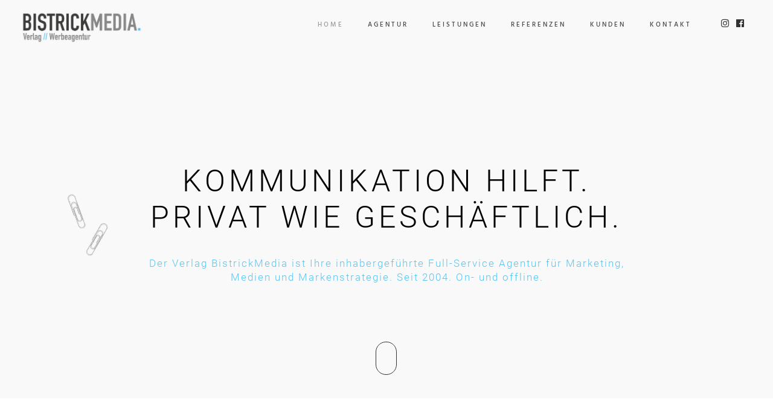

--- FILE ---
content_type: text/html; charset=UTF-8
request_url: https://bistrickmedia.de/
body_size: 33245
content:
<!DOCTYPE html>
<!--[if IE 9 ]><html lang="de" class="ie9"> <![endif]-->
<!--[if (gt IE 9)|!(IE)]><!--> <html lang="de"> <!--<![endif]-->
<head>
	<meta charset="UTF-8" />
	<meta content="width=device-width, initial-scale=1.0, maximum-scale=1" name="viewport">
	<title>BistrickMedia | Verlag &amp; Full-Service Werbeagentur &#8211; Der Verlag BistrickMedia ist Ihre inhabergeführte Full-Service Agentur für Marketing, Medien und Markenstrategie. Seit 2004. On- und offline.</title>
<meta name='robots' content='max-image-preview:large' />
<link rel='dns-prefetch' href='//maps.googleapis.com' />
<link rel="alternate" type="application/rss+xml" title="BistrickMedia | Verlag &amp; Full-Service Werbeagentur &raquo; Feed" href="https://bistrickmedia.de/feed" />
<link rel="alternate" title="oEmbed (JSON)" type="application/json+oembed" href="https://bistrickmedia.de/wp-json/oembed/1.0/embed?url=https%3A%2F%2Fbistrickmedia.de%2F" />
<link rel="alternate" title="oEmbed (XML)" type="text/xml+oembed" href="https://bistrickmedia.de/wp-json/oembed/1.0/embed?url=https%3A%2F%2Fbistrickmedia.de%2F&#038;format=xml" />
<style id='wp-img-auto-sizes-contain-inline-css' type='text/css'>
img:is([sizes=auto i],[sizes^="auto," i]){contain-intrinsic-size:3000px 1500px}
/*# sourceURL=wp-img-auto-sizes-contain-inline-css */
</style>
<link rel='stylesheet' id='hazel-blog-css' href='https://bistrickmedia.de/wp-content/themes/hazel/css/blog.css?ver=6.9' type='text/css' media='all' />
<link rel='stylesheet' id='hazel-bootstrap-css' href='https://bistrickmedia.de/wp-content/themes/hazel/css/bootstrap.css?ver=6.9' type='text/css' media='all' />
<link rel='stylesheet' id='hazel-icons-css' href='https://bistrickmedia.de/wp-content/themes/hazel/css/icons-font.css?ver=6.9' type='text/css' media='all' />
<link rel='stylesheet' id='hazel-component-css' href='https://bistrickmedia.de/wp-content/themes/hazel/css/component.css?ver=6.9' type='text/css' media='all' />
<link rel='stylesheet' id='hazel-selectwoo-css' href='https://bistrickmedia.de/wp-content/themes/hazel/css/selectWoo.min.css?ver=6.9' type='text/css' media='all' />
<link rel='stylesheet' id='hazel-editor-css' href='https://bistrickmedia.de/wp-content/themes/hazel/editor-style.css?ver=6.9' type='text/css' media='all' />
<link rel='stylesheet' id='hazel-woo-layout-css' href='https://bistrickmedia.de/wp-content/themes/hazel/css/hazel-woo-layout.css?ver=6.9' type='text/css' media='all' />
<link rel='stylesheet' id='hazel-woo-css' href='https://bistrickmedia.de/wp-content/themes/hazel/css/hazel-woocommerce.css?ver=6.9' type='text/css' media='all' />
<link rel='stylesheet' id='hazel-ytp-css' href='https://bistrickmedia.de/wp-content/themes/hazel/css/mb.YTPlayer.css?ver=6.9' type='text/css' media='all' />
<link rel='stylesheet' id='hazel-retina-css' href='https://bistrickmedia.de/wp-content/themes/hazel/css/retina.css?ver=6.9' type='text/css' media='all' />
<link rel='stylesheet' id='hazel-style-css' href='https://bistrickmedia.de/wp-content/themes/hazel/style.css?ver=1' type='text/css' media='all' />
<style id='hazel-style-inline-css' type='text/css'>
.widget li a:after, .widget_nav_menu li a:after, .custom-widget.widget_recent_entries li a:after{
		color: #595959;
	}
	body, p, .lovepost a, .widget ul li a, .widget p, .widget span, .widget ul li, .the_content ul li, .the_content ol li, #recentcomments li, .custom-widget h4, .widget.des_cubeportfolio_widget h4, .widget.des_recent_posts_widget h4, .custom-widget ul li a, .aio-icon-description, li, .smile_icon_list li .icon_description p{
		
		font-family: 'Muli', 'Arial', 'sans-serif' ,sans-serif;
		font-weight: normal;
		font-size: 14px;
		color: #595959;
	}
	
	.map_info_text{
		
		font-family: 'Muli', 'Arial', 'sans-serif' ,sans-serif;
		font-weight: normal;
		font-size: 14px;
		color: #595959 !important;
	}
	
	a, .pageXofY .pageX, .pricing .bestprice .name, .filter li a:hover, .widget_links ul li a:hover, #contacts a:hover, .title-color, .ms-staff-carousel .ms-staff-info h4, .filter li a:hover, .navbar-default .navbar-nav > .open > a, .navbar-default .navbar-nav > .open > a:hover, .navbar-default .navbar-nav > .open > a:focus, a.go-about:hover, .text_color, .navbar-nav .dropdown-menu a:hover, .profile .profile-name, #elements h4, #contact li a:hover, #agency-slider h5, .ms-showcase1 .product-tt h3, .filter li a.active, .contacts li i, .big-icon i, .navbar-default.dark .navbar-brand:hover,.navbar-default.dark .navbar-brand:focus, a.p-button.border:hover, .navbar-default.light-menu .navbar-nav > li > a.selected, .navbar-default.light-menu .navbar-nav > li > a.hover_selected, .navbar-default.light-menu .navbar-nav > li > a.selected:hover, .navbar-default.light-menu .navbar-nav > li > a.hover_selected:hover, .navbar-default.light-menu .navbar-nav > li > a.selected, .navbar-default.light-menu .navbar-nav > li > a.hover_selected, .navbar-default.light-menu .navbar-nav > .open > a,.navbar-default.light-menu .navbar-nav > .open > a:hover, .navbar-default.light-menu .navbar-nav > .open > a:focus, .light-menu .dropdown-menu > li > a:focus, a.social:hover:before, .symbol.colored i, .icon-nofill, .slidecontent-bi .project-title-bi p a:hover, .grid .figcaption a.thumb-link:hover, .tp-caption a:hover, .btn-1d:hover, .btn-1d:active, #contacts .tweet_text a, #contacts .tweet_time a, .social-font-awesome li a:hover, h2.post-title a:hover, .tags a:hover, .hazel-button-color span, #contacts .form-success p, .nav-container .social-icons-fa a i:hover, .the_title h2 a:hover, .widget ul li a:hover, .nav-previous-nav1 a, .nav-next-nav1 a, .des-pages .postpagelinks, .widget_nav_menu .current-menu-item > a, .team-position, .nav-container .hazel_minicart li a:hover, .metas-container i, .header_style2_contact_info .telephone-contact .email, .special_tabs.icontext .label.current i, .special_tabs.icontext .label.current a, .special_tabs.text .label.current a, .widget-contact-content i{
	  color: #d8d8d8;
	}
	.testimonials.style1 .testimonial span a{
		color: #d8d8d8 !important;
	}
	.testimonials .cover-test-img{background:rgba(216,216,216,.8);}
	.aio-icon-read, .tp-caption a.text_color{color: #d8d8d8 !important;}
	
	#big_footer .social-icons-fa a i{color:#ababab;}
	#big_footer .social-icons-fa a i:hover{color:#f7f7f7;}
	
	.homepage_parallax .home-logo-text a.light:hover, .homepage_parallax .home-logo-text a.dark:hover, .widget li a:hover:before, .widget_nav_menu li a:hover:before, .footer_sidebar ul li a:hover:before, .custom-widget li a:hover:before, .single-portfolio .social-shares ul li a:hover i{
		color: #d8d8d8 !important;
	}
	
	.vc_tta-color-grey.vc_tta-style-classic .vc_active .vc_tta-panel-heading .vc_tta-controls-icon::after, .vc_tta-color-grey.vc_tta-style-classic .vc_active .vc_tta-panel-heading .vc_tta-controls-icon::before{
		border-color: #d8d8d8 !important;
	}
	#big_footer input.button{background-color: #d8d8d8 !important;}
	a.sf-button.hide-icon, .tabs li.current, .readmore:hover, .navbar-default .navbar-nav > .open > a,.navbar-default .navbar-nav > .open > a:hover, .navbar-default .navbar-nav > .open > a:focus, a.p-button:hover, a.p-button.colored, .light #contacts a.p-button, .tagcloud a:hover, .rounded.fill, .colored-section, .pricing .bestprice .price, .pricing .bestprice .signup, .signup:hover, .divider.colored, .services-graph li span, .no-touch .hi-icon-effect-1a .hi-icon:hover, .hi-icon-effect-1b .hi-icon:hover, .no-touch .hi-icon-effect-1b .hi-icon:hover, .symbol.colored .line-left, .symbol.colored .line-right, .projects-overlay #projects-loader, .panel-group .panel.active .panel-heading, .double-bounce1, .double-bounce2, .hazel-button-color-1d:after, .container1 > div, .container2 > div, .container3 > div, .cbp-l-caption-buttonLeft:hover, .cbp-l-caption-buttonRight:hover, .flex-control-paging li a.flex-active, .post-content a:hover .post-quote, .post-listing .post a:hover .post-quote, h2.post-title.post-link:hover, .hazel-button-color-1d:after, .woocommerce .widget_price_filter .ui-slider-horizontal .ui-slider-range, .woocommerce-page .widget_price_filter .ui-slider-horizontal .ui-slider-range,.hazel_little_shopping_bag .overview span.minicart_items, .nav-previous, .nav-next, .next-posts, .prev-posts, .btn-contact-left input, .single #commentform .form-submit #submit, a#send-comment, .errorbutton, .vc_tta.vc_general .vc_active .vc_tta-panel-title, .modal-popup-link .tooltip-content, .woocommerce span.onsale, .woocommerce-page span.onsale, .des-button-dark{
		background-color:#d8d8d8;
	}
	.aio-icon-tooltip .aio-icon:hover:after{box-shadow:0 0 0 1px #d8d8d8 !important;}
	.cbp-nav-next:hover, .cbp-nav-prev:hover, .just-icon-align-left .aio-icon:hover, .aio-icon-tooltip .aio-icon:hover, .btn-contact-left.inversecolor input:hover{
		background-color:#d8d8d8 !important;
	}
	
	
	.widget .slick-dots li.slick-active i, .style-light .slick-dots li.slick-active i, .style-dark .slick-dots li.slick-active i{color: #d8d8d8 !important;opacity: 1;}
	
	
	
	.woocommerce #content input.button, .woocommerce #respond input#submit, .woocommerce a.button, .woocommerce button.button, .woocommerce input.button, .woocommerce-page #content input.button, .woocommerce-page #respond input#submit, .woocommerce-page a.button, .woocommerce-page button.button, .woocommerce-page input.button, .woocommerce #content div.product form.cart .button, .woocommerce div.product form.cart .button, .woocommerce-page #content div.product form.cart .button, .woocommerce-page div.product form.cart .button, .woocommerce ul.products li.product .onsale, .woocommerce-page ul.products li.product .onsale, .top-bar .phone-mail li.text_field, .nav-previous-nav1:hover:before, .nav-next-nav1:hover:after{
		background-color:#d8d8d8;
		color: #fff !important;
	}
	.nav-container a.button.hazel_minicart_checkout_but:hover, .nav-container a.button.hazel_minicart_cart_but:hover{
		background-color: #d8d8d8 !important;
		color: #fff !important;
		border: 2px solid #d8d8d8 !important;
		opacity: 1;
	}
	.hazel-button-color-1d:hover, .hazel-button-color-1d:active{
		border: 1px double #d8d8d8;
	}
	
	.hazel-button-color{
		background-color:#d8d8d8;
		color: #d8d8d8;
	}
	.cbp-l-caption-alignCenter .cbp-l-caption-buttonLeft:hover, .cbp-l-caption-alignCenter .cbp-l-caption-buttonRight:hover {
	    background-color:#d8d8d8 !important;
	    border:2px solid #d8d8d8 !important;
	    color: #fff !important;
	}
	.widget_posts .tabs li.current{border: 1px solid #d8d8d8;}
	.hi-icon-effect-1 .hi-icon:after{box-shadow: 0 0 0 3px #d8d8d8;}
	.colored-section:after {border: 20px solid #d8d8d8;}
	.filter li a.active, .filter li a:hover, .panel-group .panel.active .panel-heading{border:1px solid #d8d8d8;}
	.navbar-default.light-menu.border .navbar-nav > li > a.selected:before, .navbar-default.light-menu.border .navbar-nav > li > a.hover_selected:before, .navbar-default.light-menu.border .navbar-nav > li > a.selected:hover, .navbar-default.light-menu.border .navbar-nav > li > a.hover_selected:hover, .navbar-default.light-menu.border .navbar-nav > li > a.selected, .navbar-default.light-menu.border .navbar-nav > li > a.hover_selected{
		border-bottom: 1px solid #d8d8d8;
	}
	
	
	
	.doubleborder{
		border: 6px double #d8d8d8;
	}
	
	
	.special_tabs.icon .current .hazel_icon_special_tabs{
		background: #d8d8d8;
		border: 1px solid transparent;
	}
	.hazel-button-color, .des-pages .postpagelinks, .tagcloud a:hover{
		border: 1px solid #d8d8d8;
	}
	
	.navbar-collapse ul.menu-depth-1 li:not(.hazel_mega_hide_link) a, .dl-menuwrapper li:not(.hazel_mega_hide_link) a, .gosubmenu, .nav-container .hazel_minicart ul li,.navbar-collapse ul.menu-depth-1 li:not(.hazel_mega_hide_link) a.main-menu-icon{
		font-family: 'Hind', 'Arial', 'sans-serif', sans-serif;
		font-weight: 500;
		font-size: 14px;
		color: #333333;letter-spacing: 0px;
	}
	.dl-back{color: #333333;}
	
	.navbar-collapse ul.menu-depth-1 li:not(.hazel_mega_hide_link):hover > a, .dl-menuwrapper li:not(.hazel_mega_hide_link):hover > a, .dl-menuwrapper li:not(.hazel_mega_hide_link):hover > a, .dl-menuwrapper li:not(.hazel_mega_hide_link):hover > .gosubmenu, .dl-menuwrapper li.dl-back:hover, .navbar-nav .dropdown-menu a:hover i, .dropdown-menu li.menu-item-has-children:not(.hazel_mega_hide_link):hover > a:before{
		color: #d8d8d8;
	}
		
	
	
	.menu-simple ul.menu-depth-1, .menu-simple ul.menu-depth-1 ul, .menu-simple ul.menu-depth-1, .menu-simple #dl-menu ul{background-color: rgba(255,255,255,0.95) !important;
	}
	
	
	
	.navbar-collapse .hazel_mega_menu ul.menu-depth-2, .navbar-collapse .hazel_mega_menu ul.menu-depth-2 ul {background-color: transparent !important;} 
	
	.dl-menuwrapper li:not(.hazel_mega_hide_link):hover > a{background-color: rgba(16,16,16,0.95) !important;
	}
	
	.menu-simple li:not(.hazel_mega_menu) li.menu-item-depth-1:hover > a, .menu-simple li.menu-item-depth-2:hover > a, .menu-simple li.menu-item-depth-3:hover > a{background-color: rgba(16,16,16,0.95) !important;
	}
	
	.menu-square li:not(.hazel_mega_menu) li.menu-item-depth-1:hover > a, .menu-square li.menu-item-depth-2:hover > a, .menu-square li.menu-item-depth-3:hover > a{background-color: rgba(16,16,16,0.95) !important;
	}
	
	
	
				
	.navbar-collapse li:not(.hazel_mega_menu) ul.menu-depth-1 li:not(:first-child){
		border-top: 1px solid #ededed;
	}
	
	
	
	.navbar-collapse li.hazel_mega_menu ul.menu-depth-2{
		border-right: 1px solid #ededed;
	}
	.rtl .navbar-collapse li.hazel_mega_menu ul.menu-depth-2{
		border-left: 1px solid #ededed;
	}
		
	#dl-menu ul li:not(:last-child) a, .hazel_sub_menu_border_color{
		border-bottom: 1px solid #ededed;
	}
	
	.navbar-collapse > ul > li > a, .navbar-collapse .menu_style2_bearer > ul > li > a{
		font-family: 'Hind', 'Arial', 'sans-serif', sans-serif;
		font-weight: 500;
		font-size: 11px;
		color: #444444;text-transform: uppercase;
letter-spacing: 3px;
	}
	header.navbar .main-menu-icon{
		color: #444444;

	}
	.navbar-collapse > ul > li > a:hover, 
	.navbar-collapse > ul > li.current-menu-ancestor > a, 
	.navbar-collapse > ul > li.current-menu-item > a, 
	.navbar-collapse > ul > li > a.selected,
	.navbar-collapse > ul > li > a.hover_selected,
	.navbar-collapse .menu_style2_bearer > ul > li > a:hover, 
	.navbar-collapse .menu_style2_bearer > ul > li.current-menu-ancestor > a, 
	.navbar-collapse .menu_style2_bearer > ul > li.current-menu-item > a, 
	.navbar-collapse .menu_style2_bearer > ul > li > a.selected,
	.navbar-collapse .menu_style2_bearer > ul > li > a.hover_selected{
		color: #999999 !important;
	}
	header.navbar-default.hover-line .navbar-nav > li:hover > a:before, header.hover-line.navbar-default .navbar-nav > li:hover > a.selected:before, header.hover-line.navbar-default .navbar-nav > li.current-menu-item > a:before, header.hover-line.header_after_scroll.navbar-default .navbar-nav > li.current-menu-item > a:before, header.hover-line.header_after_scroll.navbar-default .navbar-nav > li:hover > a:before, header.hover-line.header_after_scroll.navbar-default .navbar-nav > li:hover > a.selected:before{
		border-bottom-color: #999999 !important;
	}
	
	header.navbar a.selected .main-menu-icon,
	header.navbar a.hover_selected .main-menu-icon{
		color: #999999 !important;
	}
	header.navbar.header_after_scroll a.selected .main-menu-icon,
	header.navbar.header_after_scroll a.hover_selected .main-menu-icon{
		color: #ffffff !important;
	}
	.header.navbar .navbar-collapse ul li:hover a 
	{
		background: #999999;
		color: #fff !important;
	}
	
	
	
	
	
	.navbar-default .navbar-nav > li{
		padding-right:20px;
		padding-left:20px;
	}
	
	.navbar-default .navbar-nav > li > a{
		padding-top:25px;
		padding-bottom:25px;
		line-height:25px;
	}
	
	
	header .search_trigger, header .menu-controls, header .hazel_dynamic_shopping_bag, header .header_social_icons.with-social-icons{
		padding-top:25px;
		padding-bottom:25px;
	}
	
	header.style2 .header_style2_menu{
		background-color: #ffffff;
	}
	
	header:not(.header_after_scroll) .navbar-nav > li > ul{
		margin-top:25px;
	}

	header:not(.header_after_scroll) .dl-menuwrapper button:after{
		background: #999999;
		box-shadow: 0 6px 0 #999999, 0 12px 0 #999999;
	}

	.hazel_minicart_wrapper{
		padding-top: 25px;
	}
	
	
	
	li.hazel_mega_hide_link > a, li.hazel_mega_hide_link > a:hover{
		font-family: 'Hind', 'Arial', 'sans-serif' !important;
		font-weight: 500;
		font-size: 11px !important;
		color: #333333 !important;text-transform: uppercase !important;
letter-spacing: 3px !important;
	}
	
/*
	.nav-container .hazel_minicart li a:hover {
		color: #333333 !important;
		text-decoration: none;
	}
*/
	.nav-container .hazel_minicart li a{
		font-family: 'Hind', 'Arial', 'sans-serif';
		font-weight: 500;
		font-size: 14px;
		color: #333333;letter-spacing: 0px;
	}
	
	.dl-trigger{
		font-family: 'Hind', 'Arial', 'sans-serif' !important;
		font-weight: 500 !important;
		font-size: 11px;text-transform: uppercase;
letter-spacing: 3px;
	}
	
	.hazel_minicart, .hazel_minicart_wrapper{background-color: rgba(255,255,255,0.95) !important;
	}
	
	.page_content a, header a, #big_footer a{
		font-family: 'Muli', 'Arial', 'sans-serif';
		font-weight: normal;
		font-size: 14px;
		color: #595959
	}
	.page_content a:hover, header a:hover, #big_footer a:hover, .page-template-blog-masonry-template .posts_category_filter li:hover,.page-template-blog-masonry-template .posts_category_filter li:active,.page-template-blog-masonry-template .posts_category_filter li:focus,.metas-container a:hover{
		color: #d8d8d8;
		background-color: #;
	}
	
	h1{
		font-family: 'Hind', 'Arial', 'sans-serif';
		font-weight: 300;
		font-size: 44px;
		color: #303030;
	}
	
	h2{
		font-family: 'Hind', 'Arial', 'sans-serif';
		font-weight: 300;
		font-size: 32px;
		color: #303030;
	}
	
	h3{
		font-family: 'Hind', 'Arial', 'sans-serif';
		font-weight: 300;
		font-size: 25px;
		color: #303030;
	}
	
	h4{
		font-family: 'Hind', 'Arial', 'sans-serif';
		font-weight: 300;
		font-size: 22px;
		color: #303030;
	}
	.widget h2 > .widget_title_span, .wpb_content_element .wpb_accordion_header a, .custom-widget h4, .widget.des_cubeportfolio_widget h4, .widget.des_recent_posts_widget h4{
		color: #303030;
	}
	.ult-item-wrap .title h4{font-size: 16px !important;}
	.wpb_content_element .wpb_accordion_header.ui-accordion-header-active a{color: #d8d8d8;}
	h5{
		font-family: 'Hind', 'Arial', 'sans-serif';
		font-weight: 300;
		font-size: 18px;
		color: #303030;
	}
	
	h6{
		font-family: 'Hind', 'Arial', 'sans-serif';
		font-weight: 600;
		font-size: 12px;
		color: #303030;
	}
		
	header.navbar{background-color: rgba(255,255,255,0);
	}
	
	body#boxed_layout{background-color: #ffffff;
	}
	
	header .header_style2_contact_info{margin-top: 15px !important;margin-bottom: 15px !important;
	}
	
	header .navbar-header{margin-top: 15px;margin-bottom: 15px;margin-left: 0px;height:60px;
	}
	header a.navbar-brand img{max-height: 60px;}
			header.navbar.header_after_scroll, header.header_after_scroll .navbar-nav > li.hazel_mega_menu > .dropdown-menu, header.header_after_scroll .navbar-nav > li:not(.hazel_mega_menu) .dropdown-menu{background-color: rgba(16,16,16,1)
			}
			header.header_after_scroll a.navbar-brand img.logo_after_scroll{max-height: 40px;}
			header.header_after_scroll .navbar-collapse ul.menu-depth-1 li:not(.hazel_mega_hide_link) a, header.header_after_scroll .dl-menuwrapper li:not(.hazel_mega_hide_link) a, header.header_after_scroll .gosubmenu {
				color: #333333;
			}
			header.header_after_scroll .dl-back{color: #333333;}
			
			header.header_after_scroll .navbar-collapse ul.menu-depth-1 li:not(.hazel_mega_hide_link):hover > a, header.header_after_scroll .dl-menuwrapper li:not(.hazel_mega_hide_link):hover > a, header.header_after_scroll .dl-menuwrapper li:not(.hazel_mega_hide_link):hover > a, header.header_after_scroll .dl-menuwrapper li:not(.hazel_mega_hide_link):hover > header.header_after_scroll .gosubmenu, header.header_after_scroll .dl-menuwrapper li.dl-back:hover, header.header_after_scroll.navbar .nav-container .dropdown-menu li:hover{
				color: #d8d8d8;
			}
			
			
			header.header_after_scroll .navbar-collapse .hazel_mega_menu ul.menu-depth-2, header.header_after_scroll .navbar-collapse .hazel_mega_menu ul.menu-depth-2 ul {background-color: transparent !important;} 
			
			.hazel-push-sidebar-content h4{
				color: #ffffff;

			}
			header li:not(.hazel_mega_menu) ul.menu-depth-1 li:hover, header li.hazel_mega_menu li.menu-item-depth-1 li:hover, header #dl-menu ul li:hover ,header.header_after_scroll li:not(.hazel_mega_menu) ul.menu-depth-1 li:hover, header.header_after_scroll li.hazel_mega_menu li.menu-item-depth-1 li:hover, header.header_after_scroll #dl-menu ul li:hover{background-color: rgba(16,16,16,0.95) !important;
			}
			
		
			
			header.header_after_scroll .navbar-collapse li:not(.hazel_mega_menu) ul.menu-depth-1 li:not(:first-child){
				border-top: 1px solid #ededed;
			}
			header.header_after_scroll .navbar-collapse li.hazel_mega_menu ul.menu-depth-2{
				border-right: 1px solid #ededed;
			}
			header.header_after_scroll #dl-menu li:not(:last-child) a, header.header_after_scroll #dl-menu ul li:not(:last-child) a{
				border-bottom: 1px solid #ededed;
			}
			
			.header_after_scroll .navbar-collapse > ul > li > a, .header_after_scroll .navbar-collapse .menu_style2_bearer > ul > li > a{
				font-family: 'Hind', 'Arial', 'sans-serif';
				font-weight: normal;
				font-size: 11px;
				color: #a8a8a8;text-transform: uppercase;
letter-spacing: 3px;
			}
			
			.header_after_scroll .navbar-collapse > ul > li > a:hover,
			.header_after_scroll .navbar-collapse > ul > li.current-menu-ancestor > a,
			.header_after_scroll .navbar-collapse > ul > li.current-menu-item > a,
			.header_after_scroll .navbar-collapse > ul > li > a.selected,
			.header_after_scroll .navbar-collapse > ul > li > a.hover_selected,
			.header_after_scroll .navbar-collapse .menu_style2_bearer > ul > li > a:hover,
			.header_after_scroll .navbar-collapse .menu_style2_bearer > ul > li.current-menu-ancestor > a,
			.header_after_scroll .navbar-collapse .menu_style2_bearer > ul > li.current-menu-item > a,
			.header_after_scroll .navbar-collapse .menu_style2_bearer > ul > li > a.selected,
			.header_after_scroll .navbar-collapse .menu_style2_bearer > ul > li > a.hover_selected{
				color: #ffffff !important;
			}
			
			header.navbar-default.hover-line .navbar-nav > li:hover > a:before, header.hover-line.navbar-default .navbar-nav > li:hover > a.selected:before, header.hover-line.navbar-default .navbar-nav > li.current-menu-item > a:before, header.hover-line.header_after_scroll.navbar-default .navbar-nav > li.current-menu-item > a:before, header.hover-line.header_after_scroll.navbar-default .navbar-nav > li:hover > a:before, header.hover-line.header_after_scroll.navbar-default .navbar-nav > li:hover > a.selected:before{
				border-bottom-color: #ffffff !important;
			}
			.header_after_scroll .dl-menuwrapper button:after{
				background: #ffffff;
				box-shadow: 0 6px 0 #ffffff, 0 12px 0 #ffffff;
			}
			header.header_after_scroll li.hazel_mega_hide_link > a, header.header_after_scroll li.hazel_mega_hide_link > a:hover{
				color: # !important;
			}
						header.header_after_scroll.navbar-default .navbar-nav > li > a {
							padding-top:10px;
							padding-bottom:10px;
							line-height:10px;
						}
						header.header_after_scroll.navbar-default .navbar-nav > li{
							padding-right:20px;
							padding-left:20px;
						}
						
						
						
						
						header.header_after_scroll .search_trigger, header.header_after_scroll .menu-controls, header.header_after_scroll .hazel_dynamic_shopping_bag, header.header_after_scroll .header_social_icons.with-social-icons{
							padding-top:10px;
							padding-bottom:10px;
						}
						
						header.header_after_scroll .navbar-nav > li > ul{
							margin-top:10px;
						}
					
						header.header_after_scroll .hazel_minicart_wrapper{
							padding-top:10px;
						}
						
				header.header_after_scroll .header_style2_contact_info{margin-top: 10px !important;margin-bottom: 10px !important;
				}
				header.header_after_scroll .navbar-header{margin-top: 10px;margin-bottom: 10px;margin-left: 0px;height:40px;
				}
				
				@media only screen and (max-width: 767px){

				body header.header_after_scroll .nav-container .navbar-header{margin-top: 18px!important;margin-bottom: 18px!important;height:30px!important;
				}
				body header.header_after_scroll a.navbar-brand img,
				body header.header_after_scroll a.navbar-brand img.logo_after_scroll{max-height: 30px;}
				}
				
				header.header_after_scroll a.navbar-brand h1{
					font-size:  !important;
				}
				
	#primary_footer > .container, #primary_footer > .no-fcontainer{
		padding-top:80px;
		padding-bottom:80px;
	}
	#primary_footer{background-color: rgba(16,16,16,1);
	}

	#primary_footer input, #primary_footer textarea{background-color: rgba(16,16,16,1);
	}
	header.header_not_fixed ul.menu-depth-1,
	header.header_not_fixed ul.menu-depth-1 ul,
	header.header_not_fixed ul.menu-depth-1 ul li,
	header.header_not_fixed #dl-menu ul{background-color: rgba(255,255,255,0.95) !important;
	}

	header.header_not_fixed li:not(.hazel_mega_menu) ul.menu-depth-1 li:hover, header.header_not_fixed li.hazel_mega_menu li.menu-item-depth-1 li:hover, header.header_not_fixed #dl-menu ul li:hover{background-color: rgba(16,16,16,0.95) !important;
	}

	#primary_footer input, #primary_footer textarea{
		border: 1px solid #191919;
	}
	#primary_footer hr, .footer_sidebar ul li, #big_footer .forms input, #big_footer .recent_posts_widget_2 .recentcomments_listing li{
		border-top: 1px solid #191919 !important;
	}
	
	.footer_sidebar ul li:last-child, #big_footer .recent_posts_widget_2 .recentcomments_listing li:last-child{
		border-bottom: 1px solid #191919 !important;
	}
	#primary_footer a{
		color: #ACACAD;
	}
	
	#primary_footer, #primary_footer p, #big_footer input, #big_footer textarea{
		color: #ACACAD;
	}
	
	#primary_footer .footer_sidebar > h4, #primary_footer .footer_sidebar > .widget > h4 {
		color: #ffffff;
	}
	
	#secondary_footer{background-color: rgba(0,0,0,1);
		padding-top:20px;
		padding-bottom:20px;
	}
	

	header #dl-menu ul{background-color: rgba(255,255,255,0.95) !important;
			}
	
	header ul.menu-depth-1,
			header ul.menu-depth-1 ul,
			header ul.menu-depth-1 ul li,
			header.header_after_scroll ul.menu-depth-1,
			header.header_after_scroll ul.menu-depth-1 ul,
			header.header_after_scroll ul.menu-depth-1 ul li,
			header.header_after_scroll #dl-menu ul{background-color: rgba(255,255,255,0.95) !important;
			}
	
	
	#secondary_footer .social-icons-fa a i{
		font-size: 20px !important;
		line-height: 20px;
		color: #ababab;
	}
	#secondary_footer .social-icons-fa a i:before{
		font-size: 20px;
	}
	#secondary_footer .social-icons-fa a:hover i{
		color: #f7f7f7;
		
	}
	
	/* Mobile Header Options */
	@media only screen and (max-width: 767px){
		body header .nav-container .navbar-header{margin-top: 18px!important;margin-bottom: 18px!important;height:30px!important;
		}
		body header a.navbar-brand img,
		body header a.navbar-brand img{max-height: 30px;}
	}
	
	#hazel_website_load .introloading_logo{
		margin-left:  25px !important;
	}
	
	#hazel_website_load .introloading_logo{
		margin-top:  11px !important;
	}
	
	#hazel_website_load .introloading_logo img{
		height	:  100px !important;
	}
	
	.footer_logo .footer_logo_retina,
	.footer_logo .footer_logo_normal{
		height	:  18px !important;
	}
	
	#secondary_footer .footer_logo{
		margin-bottom: 20px !important;
	}
	
	header .search_input{background-color: rgba(255,255,255,0.98);
	}
	header .search_input input.search_input_value{
		font-family: 'Helvetica Neue', 'Arial', 'sans-serif';
		font-weight: ;
	}
	header .search_input input.search_input_value, header .search_close{
		font-size: 30px;
		color: #444444;
	}
	header .search_input .ajax_search_results ul{background-color: rgba(255,255,255,0.98);
	}
	header .search_input .ajax_search_results ul li.selected{background-color: rgba(242,242,242,0.98);
	}
	header .search_input .ajax_search_results ul li{
		border-bottom: 1px solid #dedede;
	}
	header .search_input .ajax_search_results ul li a{
		font-family: 'Helvetica Neue', 'Arial', 'sans-serif';
		font-weight: ;
		font-size: 14px;
		color: #696969
	}
	header .search_input .ajax_search_results ul li.selected a{
		color: #3d3d3d
	}
	header .search_input .ajax_search_results ul li a span, header .search_input .ajax_search_results ul li a span i{
		font-family: 'Helvetica Neue', 'Arial', 'sans-serif';
		font-weight: ;
		font-size: 12px;
		color: #c2c2c2
	}
	header .search_input .ajax_search_results ul li.selected a span{
		color: #c2c2c2
	}
		body #hazel_website_load, #hazel_website_load .load2 .loader:before, #hazel_website_load .load2 .loader:after, #hazel_website_load .load3 .loader:after{background: #ffffff;}
		
		.loading-css{
			border-right: 2px solid #101010;
			border-top: 2px solid #101010;
		}
		
		.ball-pulse>div, .ball-pulse-sync>div, .ball-scale>div, .ball-rotate>div, .ball-rotate>div:before, .ball-clip-rotate>div, .ball-clip-rotate-pulse>div:first-child, .ball-beat>div, .ball-scale-multiple>div, .ball-triangle-path>div, .ball-pulse-rise>div, .ball-grid-beat>div, .ball-grid-pulse>div, .ball-spin-fade-loader>div, .ball-zig-zag>div, .ball-zig-zag-deflect>div, .line-scale>div, .line-scale-party>div, .line-scale-pulse-out>div, .line-scale-pulse-out-rapid>div, .line-spin-fade-loader>div, .square-spin>div, .pacman>div:nth-child(3),.pacman>div:nth-child(4),.pacman>div:nth-child(5),.pacman>div:nth-child(6), .cube-transition>div, .ball-rotate>div:after, .ball-rotate>div:before, #hazel_website_load .load3 .loader:before, #hazel_website_load .load3 .loader:before{background-color: #101010;}

		.ball-clip-rotate>div{border-top-color: #101010;border-left-color: #101010;border-right-color: #101010;}

		.ball-clip-rotate-pulse>div:last-child, .ball-clip-rotate-multiple>div:last-child{border-top-color: #101010;border-bottom-color: #101010;}
		
		.ball-clip-rotate-multiple>div{border-right-color: #101010;border-left-color:#101010;}

		.ball-triangle-path>div, .ball-scale-ripple>div, .ball-scale-ripple-multiple>div{border-color:#101010;}
		
		.pacman>div:first-of-type, .pacman>div:nth-child(2){border-top-color: #101010;border-left-color: #101010;border-bottom-color: #101010;}
		
		.load2 .loader{box-shadow:inset 0 0 0 1em #101010;}
		.load3 .loader{background:#101010;background:-moz-linear-gradient(left, #101010 10%, rgba(16,16,16, 0) 42%);background:-webkit-linear-gradient(left, #101010 10%, rgba(16,16,16, 0) 42%);background:-o-linear-gradient(left, #101010 10%, rgba(16,16,16, 0) 42%);background:-ms-linear-gradient(left, #101010 10%, rgba(16,16,16, 0) 42%);background:linear-gradient(to right, #101010 10%, rgba(16,16,16, 0) 42%);}
			
		.load6 .loader{font-size:50px;text-indent:-9999em;overflow:hidden;width:1em;height:1em;border-radius:50%;position:relative;-webkit-transform:translateZ(0);-ms-transform:translateZ(0);transform:translateZ(0);-webkit-animation:load6 1.7s infinite ease;animation:load6 1.7s infinite ease}@-webkit-keyframes 'load6'{0%{-webkit-transform:rotate(0deg);transform:rotate(0deg);box-shadow:0 -0.83em 0 -0.4em #101010, 0 -0.83em 0 -0.42em #101010, 0 -0.83em 0 -0.44em #101010, 0 -0.83em 0 -0.46em #101010, 0 -0.83em 0 -0.477em #101010;}5%,95%{box-shadow:0 -0.83em 0 -0.4em #101010, 0 -0.83em 0 -0.42em #101010, 0 -0.83em 0 -0.44em #101010, 0 -0.83em 0 -0.46em #101010, 0 -0.83em 0 -0.477em #101010;}10%,59%{box-shadow:0 -0.83em 0 -0.4em #101010, -0.087em -0.825em 0 -0.42em #101010, -0.173em -0.812em 0 -0.44em #101010, -0.256em -0.789em 0 -0.46em #101010, -0.297em -0.775em 0 -0.477em #101010;}20%{box-shadow:0 -0.83em 0 -0.4em #101010, -0.338em -0.758em 0 -0.42em #101010, -0.555em -0.617em 0 -0.44em #101010, -0.671em -0.488em 0 -0.46em #101010, -0.749em -0.34em 0 -0.477em #101010;}38%{box-shadow:0 -0.83em 0 -0.4em #101010, -0.377em -0.74em 0 -0.42em #101010, -0.645em -0.522em 0 -0.44em #101010, -0.775em -0.297em 0 -0.46em #101010, -0.82em -0.09em 0 -0.477em #101010;}100%{-webkit-transform:rotate(360deg);transform:rotate(360deg);box-shadow:0 -0.83em 0 -0.4em #101010, 0 -0.83em 0 -0.42em #101010, 0 -0.83em 0 -0.44em #101010, 0 -0.83em 0 -0.46em #101010, 0 -0.83em 0 -0.477em #101010;}}@keyframes 'load6'{0%{-webkit-transform:rotate(0deg);transform:rotate(0deg);box-shadow:0 -0.83em 0 -0.4em #101010, 0 -0.83em 0 -0.42em #101010, 0 -0.83em 0 -0.44em #101010, 0 -0.83em 0 -0.46em #101010, 0 -0.83em 0 -0.477em #101010;}5%,95%{box-shadow:0 -0.83em 0 -0.4em #101010, 0 -0.83em 0 -0.42em #101010, 0 -0.83em 0 -0.44em #101010, 0 -0.83em 0 -0.46em #101010, 0 -0.83em 0 -0.477em #101010;}10%,59%{box-shadow:0 -0.83em 0 -0.4em #101010, -0.087em -0.825em 0 -0.42em #101010, -0.173em -0.812em 0 -0.44em #101010, -0.256em -0.789em 0 -0.46em #101010, -0.297em -0.775em 0 -0.477em #101010;}20%{box-shadow:0 -0.83em 0 -0.4em #101010, -0.338em -0.758em 0 -0.42em #101010, -0.555em -0.617em 0 -0.44em #101010, -0.671em -0.488em 0 -0.46em #101010, -0.749em -0.34em 0 -0.477em #101010;}38%{box-shadow:0 -0.83em 0 -0.4em #101010, -0.377em -0.74em 0 -0.42em #101010, -0.645em -0.522em 0 -0.44em #101010, -0.775em -0.297em 0 -0.46em #101010, -0.82em -0.09em 0 -0.477em #101010;}100%{-webkit-transform:rotate(360deg);transform:rotate(360deg);box-shadow:0 -0.83em 0 -0.4em #101010, 0 -0.83em 0 -0.42em #101010, 0 -0.83em 0 -0.44em #101010, 0 -0.83em 0 -0.46em #101010, 0 -0.83em 0 -0.477em #101010;}}
	.hazel_breadcrumbs, .hazel_breadcrumbs a, .hazel_breadcrumbs span{
		font-family: 'Helvetica Neue', 'Arial', 'sans-serif';
		font-weight: ;
		color: #f0f0f0;
		font-size: 11px;
	}

	#menu_top_bar > li ul{background: #000000;}
	#menu_top_bar > li ul li:hover{background: #000000;}
	#menu_top_bar > li ul a{color: #808080 !important;}
	#menu_top_bar > li ul a:hover, #menu_top_bar > li ul li:hover > a{color: #d8d8d8 !important;}
	
	.navbar-collapse ul.menu-depth-1 li:not(.hazel_mega_hide_link) a, .dl-menuwrapper li:not(.hazel_mega_hide_link) a, .gosubmenu, .nav-container .hazel_minicart ul li{
		font-family: 'Hind', 'Arial', 'sans-serif', sans-serif;
		font-weight: 500;
		font-size: 14px;
		color: #333333;letter-spacing: 0px;
	}
	
	header li:not(.hazel_mega_menu) ul.menu-depth-1 li:hover, header li.hazel_mega_menu li.menu-item-depth-1 li:hover, header #dl-menu ul li:hover ,header.header_after_scroll li:not(.hazel_mega_menu) ul.menu-depth-1 li:hover, header.header_after_scroll li.hazel_mega_menu li.menu-item-depth-1 li:hover, header.header_after_scroll #dl-menu ul li:hover{background-color: rgba(16,16,16,0.95) !important;
			}
			
	header.navbar .dl-menuwrapper .main-menu-icon{
		color: #333333;

	}		
			
			
	header li:not(.hazel_mega_menu) ul.menu-depth-1 li:hover, header li.hazel_mega_menu li.menu-item-depth-1 li:hover, header #dl-menu ul li:hover ,header.header_after_scroll li:not(.hazel_mega_menu) ul.menu-depth-1 li:hover, header.header_after_scroll li.hazel_mega_menu li.menu-item-depth-1 li:hover, header.header_after_scroll #dl-menu ul li:hover{background-color: rgba(16,16,16,0.95) !important;
			}
	.navbar-collapse ul.menu-depth-1 li:not(.hazel_mega_hide_link) a.main-menu-icon{
		color: #333333 !important;
	}
	
	header.navbar .nav-container .hazel_right_header_icons  i, header .menu-controls i{color: #333333 !important;}
	
	header.navbar .nav-container .hazel_right_header_icons i:hover, header .menu-controls .hazel_right_header_icons i:hover{color: #d8d8d8 !important;}
	
	header.header_after_scroll.navbar .nav-container .hazel_right_header_icons i, header .menu-controls .hazel_right_header_icons i{color: #808080 !important;}
	
	header.header_after_scroll.navbar .nav-container .hazel_right_header_icons i:hover, header .menu-controls .hazel_right_header_icons i:hover{color: #d8d8d8 !important;}
		.hazel-push-sidebar.hazel-push-sidebar-right{background-color:#1a1a1a !important;}
		
		.hazel-push-sidebar .widget h2 > .widget_title_span, .hazel-push-sidebar .wpb_content_element .wpb_accordion_header a, .hazel-push-sidebar .custom-widget h4, .hazel-push-sidebar .widget.des_cubeportfolio_widget h4, .hazel-push-sidebar .widget.des_recent_posts_widget h4, .hazel-push-sidebar, .hazel-push-sidebar .widget h4{
			
			font-family: 'Helvetica Neue', 'Arial', 'sans-serif';
			font-weight: ;
			color: #ffffff !important;
			font-size: 16px;
		}
		
		.hazel-push-sidebar a:not(.vc_btn3 a){
			
			font-family: 'Helvetica Neue', 'Arial', 'sans-serif';
			font-weight: ;
			color: #6e6e6e !important;
			font-size: 16px;
		}
		
		.hazel-push-sidebar a:not(.vc_btn3):hover{
			color: #d8d8d8 !important;
		}
		
		.hazel-push-sidebar p, .widget-contact-info-content, .hazel-push-sidebar a:not(.vc_btn3){
			
			font-family: 'Helvetica Neue', 'Arial', 'sans-serif';
			font-weight: ;
			color: #ededed !important;
			font-size: 14px;
		}
	h1{
    letter-spacing: 5px;
}
h1,h2,h4,h5{
    letter-spacing: 10px;
}
h3, h6{
    letter-spacing: 3px;
}
.stats-block .stats-text, .proj-content h4{
    letter-spacing: 2px;
}
h4.vc_tta-panel-title, table h5{letter-spacing:0;}

.ult_exp_content {
    padding: 0;
}
.ult_ecpsub_cont {
    max-width: 100%;
}
.ult_exp_content {
    padding: 0;
}
.ult_expheader{
    position:relative;
    top: 28px;
}

.cbp-item.des-project.video.cbp-ratio-masonry
{
    display:none!important;}

#secondary_footer p, #secondary_footer a {
    font-family: 'Hind', 'Arial', 'sans-serif';
    font-weight: normal;
    font-size: 11px;
    color: #a8a8a8;
    text-transform: uppercase;
    letter-spacing:1px;
}



.error404 .text-error{
    display:none!important;
}

.cbp-caption-pushTop .cbp-caption-activeWrap, .cbp-caption-pushTop .cbp-caption-defaultWrap {
    -webkit-transition: -webkit-transform .6s cubic-bezier(.19,1,.22,1)!important;
    transition: transform 10s cubic-bezier(.19,1,.22,1)!important;
    
}




@media only screen and (min-width:320px)  {         .slick-list{  height: 950px!important;
} }
@media only screen and (min-width:481px)  { .slick-list{  height: 850px!important;}}
@media only screen and (min-width:641px)  { .slick-list{  height: 750px!important;}} 
@media only screen and (min-width:961px)  { .slick-list{  height: 650px!important; }}
@media only screen and (min-width:1025px) { .slick-list{  height: 600px!important; }} 
@media only screen and (min-width:1281px) { .slick-list{  height: auto!important;}}

.projects_nav1 {
    display:none;
}
/*# sourceURL=hazel-style-inline-css */
</style>
<style id='wp-emoji-styles-inline-css' type='text/css'>

	img.wp-smiley, img.emoji {
		display: inline !important;
		border: none !important;
		box-shadow: none !important;
		height: 1em !important;
		width: 1em !important;
		margin: 0 0.07em !important;
		vertical-align: -0.1em !important;
		background: none !important;
		padding: 0 !important;
	}
/*# sourceURL=wp-emoji-styles-inline-css */
</style>
<style id='wp-block-library-inline-css' type='text/css'>
:root{--wp-block-synced-color:#7a00df;--wp-block-synced-color--rgb:122,0,223;--wp-bound-block-color:var(--wp-block-synced-color);--wp-editor-canvas-background:#ddd;--wp-admin-theme-color:#007cba;--wp-admin-theme-color--rgb:0,124,186;--wp-admin-theme-color-darker-10:#006ba1;--wp-admin-theme-color-darker-10--rgb:0,107,160.5;--wp-admin-theme-color-darker-20:#005a87;--wp-admin-theme-color-darker-20--rgb:0,90,135;--wp-admin-border-width-focus:2px}@media (min-resolution:192dpi){:root{--wp-admin-border-width-focus:1.5px}}.wp-element-button{cursor:pointer}:root .has-very-light-gray-background-color{background-color:#eee}:root .has-very-dark-gray-background-color{background-color:#313131}:root .has-very-light-gray-color{color:#eee}:root .has-very-dark-gray-color{color:#313131}:root .has-vivid-green-cyan-to-vivid-cyan-blue-gradient-background{background:linear-gradient(135deg,#00d084,#0693e3)}:root .has-purple-crush-gradient-background{background:linear-gradient(135deg,#34e2e4,#4721fb 50%,#ab1dfe)}:root .has-hazy-dawn-gradient-background{background:linear-gradient(135deg,#faaca8,#dad0ec)}:root .has-subdued-olive-gradient-background{background:linear-gradient(135deg,#fafae1,#67a671)}:root .has-atomic-cream-gradient-background{background:linear-gradient(135deg,#fdd79a,#004a59)}:root .has-nightshade-gradient-background{background:linear-gradient(135deg,#330968,#31cdcf)}:root .has-midnight-gradient-background{background:linear-gradient(135deg,#020381,#2874fc)}:root{--wp--preset--font-size--normal:16px;--wp--preset--font-size--huge:42px}.has-regular-font-size{font-size:1em}.has-larger-font-size{font-size:2.625em}.has-normal-font-size{font-size:var(--wp--preset--font-size--normal)}.has-huge-font-size{font-size:var(--wp--preset--font-size--huge)}.has-text-align-center{text-align:center}.has-text-align-left{text-align:left}.has-text-align-right{text-align:right}.has-fit-text{white-space:nowrap!important}#end-resizable-editor-section{display:none}.aligncenter{clear:both}.items-justified-left{justify-content:flex-start}.items-justified-center{justify-content:center}.items-justified-right{justify-content:flex-end}.items-justified-space-between{justify-content:space-between}.screen-reader-text{border:0;clip-path:inset(50%);height:1px;margin:-1px;overflow:hidden;padding:0;position:absolute;width:1px;word-wrap:normal!important}.screen-reader-text:focus{background-color:#ddd;clip-path:none;color:#444;display:block;font-size:1em;height:auto;left:5px;line-height:normal;padding:15px 23px 14px;text-decoration:none;top:5px;width:auto;z-index:100000}html :where(.has-border-color){border-style:solid}html :where([style*=border-top-color]){border-top-style:solid}html :where([style*=border-right-color]){border-right-style:solid}html :where([style*=border-bottom-color]){border-bottom-style:solid}html :where([style*=border-left-color]){border-left-style:solid}html :where([style*=border-width]){border-style:solid}html :where([style*=border-top-width]){border-top-style:solid}html :where([style*=border-right-width]){border-right-style:solid}html :where([style*=border-bottom-width]){border-bottom-style:solid}html :where([style*=border-left-width]){border-left-style:solid}html :where(img[class*=wp-image-]){height:auto;max-width:100%}:where(figure){margin:0 0 1em}html :where(.is-position-sticky){--wp-admin--admin-bar--position-offset:var(--wp-admin--admin-bar--height,0px)}@media screen and (max-width:600px){html :where(.is-position-sticky){--wp-admin--admin-bar--position-offset:0px}}

/*# sourceURL=wp-block-library-inline-css */
</style><style id='global-styles-inline-css' type='text/css'>
:root{--wp--preset--aspect-ratio--square: 1;--wp--preset--aspect-ratio--4-3: 4/3;--wp--preset--aspect-ratio--3-4: 3/4;--wp--preset--aspect-ratio--3-2: 3/2;--wp--preset--aspect-ratio--2-3: 2/3;--wp--preset--aspect-ratio--16-9: 16/9;--wp--preset--aspect-ratio--9-16: 9/16;--wp--preset--color--black: #000000;--wp--preset--color--cyan-bluish-gray: #abb8c3;--wp--preset--color--white: #ffffff;--wp--preset--color--pale-pink: #f78da7;--wp--preset--color--vivid-red: #cf2e2e;--wp--preset--color--luminous-vivid-orange: #ff6900;--wp--preset--color--luminous-vivid-amber: #fcb900;--wp--preset--color--light-green-cyan: #7bdcb5;--wp--preset--color--vivid-green-cyan: #00d084;--wp--preset--color--pale-cyan-blue: #8ed1fc;--wp--preset--color--vivid-cyan-blue: #0693e3;--wp--preset--color--vivid-purple: #9b51e0;--wp--preset--gradient--vivid-cyan-blue-to-vivid-purple: linear-gradient(135deg,rgb(6,147,227) 0%,rgb(155,81,224) 100%);--wp--preset--gradient--light-green-cyan-to-vivid-green-cyan: linear-gradient(135deg,rgb(122,220,180) 0%,rgb(0,208,130) 100%);--wp--preset--gradient--luminous-vivid-amber-to-luminous-vivid-orange: linear-gradient(135deg,rgb(252,185,0) 0%,rgb(255,105,0) 100%);--wp--preset--gradient--luminous-vivid-orange-to-vivid-red: linear-gradient(135deg,rgb(255,105,0) 0%,rgb(207,46,46) 100%);--wp--preset--gradient--very-light-gray-to-cyan-bluish-gray: linear-gradient(135deg,rgb(238,238,238) 0%,rgb(169,184,195) 100%);--wp--preset--gradient--cool-to-warm-spectrum: linear-gradient(135deg,rgb(74,234,220) 0%,rgb(151,120,209) 20%,rgb(207,42,186) 40%,rgb(238,44,130) 60%,rgb(251,105,98) 80%,rgb(254,248,76) 100%);--wp--preset--gradient--blush-light-purple: linear-gradient(135deg,rgb(255,206,236) 0%,rgb(152,150,240) 100%);--wp--preset--gradient--blush-bordeaux: linear-gradient(135deg,rgb(254,205,165) 0%,rgb(254,45,45) 50%,rgb(107,0,62) 100%);--wp--preset--gradient--luminous-dusk: linear-gradient(135deg,rgb(255,203,112) 0%,rgb(199,81,192) 50%,rgb(65,88,208) 100%);--wp--preset--gradient--pale-ocean: linear-gradient(135deg,rgb(255,245,203) 0%,rgb(182,227,212) 50%,rgb(51,167,181) 100%);--wp--preset--gradient--electric-grass: linear-gradient(135deg,rgb(202,248,128) 0%,rgb(113,206,126) 100%);--wp--preset--gradient--midnight: linear-gradient(135deg,rgb(2,3,129) 0%,rgb(40,116,252) 100%);--wp--preset--font-size--small: 13px;--wp--preset--font-size--medium: 20px;--wp--preset--font-size--large: 36px;--wp--preset--font-size--x-large: 42px;--wp--preset--spacing--20: 0.44rem;--wp--preset--spacing--30: 0.67rem;--wp--preset--spacing--40: 1rem;--wp--preset--spacing--50: 1.5rem;--wp--preset--spacing--60: 2.25rem;--wp--preset--spacing--70: 3.38rem;--wp--preset--spacing--80: 5.06rem;--wp--preset--shadow--natural: 6px 6px 9px rgba(0, 0, 0, 0.2);--wp--preset--shadow--deep: 12px 12px 50px rgba(0, 0, 0, 0.4);--wp--preset--shadow--sharp: 6px 6px 0px rgba(0, 0, 0, 0.2);--wp--preset--shadow--outlined: 6px 6px 0px -3px rgb(255, 255, 255), 6px 6px rgb(0, 0, 0);--wp--preset--shadow--crisp: 6px 6px 0px rgb(0, 0, 0);}:where(.is-layout-flex){gap: 0.5em;}:where(.is-layout-grid){gap: 0.5em;}body .is-layout-flex{display: flex;}.is-layout-flex{flex-wrap: wrap;align-items: center;}.is-layout-flex > :is(*, div){margin: 0;}body .is-layout-grid{display: grid;}.is-layout-grid > :is(*, div){margin: 0;}:where(.wp-block-columns.is-layout-flex){gap: 2em;}:where(.wp-block-columns.is-layout-grid){gap: 2em;}:where(.wp-block-post-template.is-layout-flex){gap: 1.25em;}:where(.wp-block-post-template.is-layout-grid){gap: 1.25em;}.has-black-color{color: var(--wp--preset--color--black) !important;}.has-cyan-bluish-gray-color{color: var(--wp--preset--color--cyan-bluish-gray) !important;}.has-white-color{color: var(--wp--preset--color--white) !important;}.has-pale-pink-color{color: var(--wp--preset--color--pale-pink) !important;}.has-vivid-red-color{color: var(--wp--preset--color--vivid-red) !important;}.has-luminous-vivid-orange-color{color: var(--wp--preset--color--luminous-vivid-orange) !important;}.has-luminous-vivid-amber-color{color: var(--wp--preset--color--luminous-vivid-amber) !important;}.has-light-green-cyan-color{color: var(--wp--preset--color--light-green-cyan) !important;}.has-vivid-green-cyan-color{color: var(--wp--preset--color--vivid-green-cyan) !important;}.has-pale-cyan-blue-color{color: var(--wp--preset--color--pale-cyan-blue) !important;}.has-vivid-cyan-blue-color{color: var(--wp--preset--color--vivid-cyan-blue) !important;}.has-vivid-purple-color{color: var(--wp--preset--color--vivid-purple) !important;}.has-black-background-color{background-color: var(--wp--preset--color--black) !important;}.has-cyan-bluish-gray-background-color{background-color: var(--wp--preset--color--cyan-bluish-gray) !important;}.has-white-background-color{background-color: var(--wp--preset--color--white) !important;}.has-pale-pink-background-color{background-color: var(--wp--preset--color--pale-pink) !important;}.has-vivid-red-background-color{background-color: var(--wp--preset--color--vivid-red) !important;}.has-luminous-vivid-orange-background-color{background-color: var(--wp--preset--color--luminous-vivid-orange) !important;}.has-luminous-vivid-amber-background-color{background-color: var(--wp--preset--color--luminous-vivid-amber) !important;}.has-light-green-cyan-background-color{background-color: var(--wp--preset--color--light-green-cyan) !important;}.has-vivid-green-cyan-background-color{background-color: var(--wp--preset--color--vivid-green-cyan) !important;}.has-pale-cyan-blue-background-color{background-color: var(--wp--preset--color--pale-cyan-blue) !important;}.has-vivid-cyan-blue-background-color{background-color: var(--wp--preset--color--vivid-cyan-blue) !important;}.has-vivid-purple-background-color{background-color: var(--wp--preset--color--vivid-purple) !important;}.has-black-border-color{border-color: var(--wp--preset--color--black) !important;}.has-cyan-bluish-gray-border-color{border-color: var(--wp--preset--color--cyan-bluish-gray) !important;}.has-white-border-color{border-color: var(--wp--preset--color--white) !important;}.has-pale-pink-border-color{border-color: var(--wp--preset--color--pale-pink) !important;}.has-vivid-red-border-color{border-color: var(--wp--preset--color--vivid-red) !important;}.has-luminous-vivid-orange-border-color{border-color: var(--wp--preset--color--luminous-vivid-orange) !important;}.has-luminous-vivid-amber-border-color{border-color: var(--wp--preset--color--luminous-vivid-amber) !important;}.has-light-green-cyan-border-color{border-color: var(--wp--preset--color--light-green-cyan) !important;}.has-vivid-green-cyan-border-color{border-color: var(--wp--preset--color--vivid-green-cyan) !important;}.has-pale-cyan-blue-border-color{border-color: var(--wp--preset--color--pale-cyan-blue) !important;}.has-vivid-cyan-blue-border-color{border-color: var(--wp--preset--color--vivid-cyan-blue) !important;}.has-vivid-purple-border-color{border-color: var(--wp--preset--color--vivid-purple) !important;}.has-vivid-cyan-blue-to-vivid-purple-gradient-background{background: var(--wp--preset--gradient--vivid-cyan-blue-to-vivid-purple) !important;}.has-light-green-cyan-to-vivid-green-cyan-gradient-background{background: var(--wp--preset--gradient--light-green-cyan-to-vivid-green-cyan) !important;}.has-luminous-vivid-amber-to-luminous-vivid-orange-gradient-background{background: var(--wp--preset--gradient--luminous-vivid-amber-to-luminous-vivid-orange) !important;}.has-luminous-vivid-orange-to-vivid-red-gradient-background{background: var(--wp--preset--gradient--luminous-vivid-orange-to-vivid-red) !important;}.has-very-light-gray-to-cyan-bluish-gray-gradient-background{background: var(--wp--preset--gradient--very-light-gray-to-cyan-bluish-gray) !important;}.has-cool-to-warm-spectrum-gradient-background{background: var(--wp--preset--gradient--cool-to-warm-spectrum) !important;}.has-blush-light-purple-gradient-background{background: var(--wp--preset--gradient--blush-light-purple) !important;}.has-blush-bordeaux-gradient-background{background: var(--wp--preset--gradient--blush-bordeaux) !important;}.has-luminous-dusk-gradient-background{background: var(--wp--preset--gradient--luminous-dusk) !important;}.has-pale-ocean-gradient-background{background: var(--wp--preset--gradient--pale-ocean) !important;}.has-electric-grass-gradient-background{background: var(--wp--preset--gradient--electric-grass) !important;}.has-midnight-gradient-background{background: var(--wp--preset--gradient--midnight) !important;}.has-small-font-size{font-size: var(--wp--preset--font-size--small) !important;}.has-medium-font-size{font-size: var(--wp--preset--font-size--medium) !important;}.has-large-font-size{font-size: var(--wp--preset--font-size--large) !important;}.has-x-large-font-size{font-size: var(--wp--preset--font-size--x-large) !important;}
/*# sourceURL=global-styles-inline-css */
</style>

<style id='classic-theme-styles-inline-css' type='text/css'>
/*! This file is auto-generated */
.wp-block-button__link{color:#fff;background-color:#32373c;border-radius:9999px;box-shadow:none;text-decoration:none;padding:calc(.667em + 2px) calc(1.333em + 2px);font-size:1.125em}.wp-block-file__button{background:#32373c;color:#fff;text-decoration:none}
/*# sourceURL=/wp-includes/css/classic-themes.min.css */
</style>
<link rel='stylesheet' id='rs-plugin-settings-css' href='https://bistrickmedia.de/wp-content/plugins/revslider/public/assets/css/rs6.css?ver=6.3.4' type='text/css' media='all' />
<style id='rs-plugin-settings-inline-css' type='text/css'>
#rs-demo-id {}
/*# sourceURL=rs-plugin-settings-inline-css */
</style>
<link rel='stylesheet' id='hazel-child-style-css' href='https://bistrickmedia.de/wp-content/themes/hazel-child/style.css?ver=1' type='text/css' media='all' />
<link rel='stylesheet' id='cubeportfolio-jquery-css-css' href='https://bistrickmedia.de/wp-content/plugins/cubeportfolio/public/css/main.min-1.13.2.css?ver=4.1' type='text/css' media='all' />
<link rel='stylesheet' id='ultimate-style-min-css' href='https://bistrickmedia.de/wp-content/plugins/Ultimate_VC_Addons/assets/min-css/ultimate.min.css?ver=6.9' type='text/css' media='all' />
<link rel='stylesheet' id='js_composer_front-css' href='https://bistrickmedia.de/wp-content/plugins/js_composer/assets/css/js_composer.min.css?ver=6.5.0' type='text/css' media='all' />
<link rel='stylesheet' id='bsf-Defaults-css' href='https://bistrickmedia.de/wp-content/uploads/smile_fonts/Defaults/Defaults.css?ver=3.19.8' type='text/css' media='all' />
<link rel='stylesheet' id='bsf-linearicons-css' href='https://bistrickmedia.de/wp-content/uploads/smile_fonts/linearicons/linearicons.css?ver=3.19.8' type='text/css' media='all' />
<script type="text/javascript" src="https://bistrickmedia.de/wp-includes/js/jquery/jquery.min.js?ver=3.7.1" id="jquery-core-js"></script>
<script type="text/javascript" src="https://bistrickmedia.de/wp-includes/js/jquery/jquery-migrate.min.js?ver=3.4.1" id="jquery-migrate-js"></script>
<script type="text/javascript" src="https://bistrickmedia.de/wp-content/plugins/revslider/public/assets/js/rbtools.min.js?ver=6.3.4" id="tp-tools-js"></script>
<script type="text/javascript" src="https://bistrickmedia.de/wp-content/plugins/revslider/public/assets/js/rs6.min.js?ver=6.3.4" id="revmin-js"></script>
<script type="text/javascript" src="https://bistrickmedia.de/wp-content/plugins/Ultimate_VC_Addons/assets/min-js/ultimate.min.js?ver=3.19.8" id="ultimate-js"></script>
<script type="text/javascript" src="https://maps.googleapis.com/maps/api/js" id="googleapis-js"></script>
<script type="text/javascript" src="https://bistrickmedia.de/wp-includes/js/jquery/ui/core.min.js?ver=1.13.3" id="jquery-ui-core-js"></script>
<script type="text/javascript" src="https://bistrickmedia.de/wp-content/plugins/Ultimate_VC_Addons/assets/min-js/ultimate.min.js?ver=3.19.8" id="ultimate-script-js"></script>
<script type="text/javascript" src="https://bistrickmedia.de/wp-content/plugins/Ultimate_VC_Addons/assets/min-js/ultimate-params.min.js?ver=3.19.8" id="ultimate-vc-params-js"></script>
<link rel="https://api.w.org/" href="https://bistrickmedia.de/wp-json/" /><link rel="alternate" title="JSON" type="application/json" href="https://bistrickmedia.de/wp-json/wp/v2/pages/9867" /><link rel="EditURI" type="application/rsd+xml" title="RSD" href="https://bistrickmedia.de/xmlrpc.php?rsd" />
<meta name="generator" content="WordPress 6.9" />
<link rel="canonical" href="https://bistrickmedia.de/" />
<link rel='shortlink' href='https://bistrickmedia.de/' />
<script type='text/javascript'>
				jQuery(document).ready(function($) {
				var ult_smooth_speed = 480;
				var ult_smooth_step = 80;
				$('html').attr('data-ult_smooth_speed',ult_smooth_speed).attr('data-ult_smooth_step',ult_smooth_step);
				});
			</script><script type="text/javascript">if (typeof ajaxurl === "undefined") {var ajaxurl = "https://bistrickmedia.de/wp-admin/admin-ajax.php"}</script><meta name="generator" content="Powered by WPBakery Page Builder - drag and drop page builder for WordPress."/>
<meta name="generator" content="Powered by Slider Revolution 6.3.4 - responsive, Mobile-Friendly Slider Plugin for WordPress with comfortable drag and drop interface." />
<link rel="icon" href="https://bistrickmedia.de/wp-content/uploads/2021/01/cropped-TAB_02-1-32x32.png" sizes="32x32" />
<link rel="icon" href="https://bistrickmedia.de/wp-content/uploads/2021/01/cropped-TAB_02-1-192x192.png" sizes="192x192" />
<link rel="apple-touch-icon" href="https://bistrickmedia.de/wp-content/uploads/2021/01/cropped-TAB_02-1-180x180.png" />
<meta name="msapplication-TileImage" content="https://bistrickmedia.de/wp-content/uploads/2021/01/cropped-TAB_02-1-270x270.png" />
<script type="text/javascript">function setREVStartSize(e){
			//window.requestAnimationFrame(function() {				 
				window.RSIW = window.RSIW===undefined ? window.innerWidth : window.RSIW;	
				window.RSIH = window.RSIH===undefined ? window.innerHeight : window.RSIH;	
				try {								
					var pw = document.getElementById(e.c).parentNode.offsetWidth,
						newh;
					pw = pw===0 || isNaN(pw) ? window.RSIW : pw;
					e.tabw = e.tabw===undefined ? 0 : parseInt(e.tabw);
					e.thumbw = e.thumbw===undefined ? 0 : parseInt(e.thumbw);
					e.tabh = e.tabh===undefined ? 0 : parseInt(e.tabh);
					e.thumbh = e.thumbh===undefined ? 0 : parseInt(e.thumbh);
					e.tabhide = e.tabhide===undefined ? 0 : parseInt(e.tabhide);
					e.thumbhide = e.thumbhide===undefined ? 0 : parseInt(e.thumbhide);
					e.mh = e.mh===undefined || e.mh=="" || e.mh==="auto" ? 0 : parseInt(e.mh,0);		
					if(e.layout==="fullscreen" || e.l==="fullscreen") 						
						newh = Math.max(e.mh,window.RSIH);					
					else{					
						e.gw = Array.isArray(e.gw) ? e.gw : [e.gw];
						for (var i in e.rl) if (e.gw[i]===undefined || e.gw[i]===0) e.gw[i] = e.gw[i-1];					
						e.gh = e.el===undefined || e.el==="" || (Array.isArray(e.el) && e.el.length==0)? e.gh : e.el;
						e.gh = Array.isArray(e.gh) ? e.gh : [e.gh];
						for (var i in e.rl) if (e.gh[i]===undefined || e.gh[i]===0) e.gh[i] = e.gh[i-1];
											
						var nl = new Array(e.rl.length),
							ix = 0,						
							sl;					
						e.tabw = e.tabhide>=pw ? 0 : e.tabw;
						e.thumbw = e.thumbhide>=pw ? 0 : e.thumbw;
						e.tabh = e.tabhide>=pw ? 0 : e.tabh;
						e.thumbh = e.thumbhide>=pw ? 0 : e.thumbh;					
						for (var i in e.rl) nl[i] = e.rl[i]<window.RSIW ? 0 : e.rl[i];
						sl = nl[0];									
						for (var i in nl) if (sl>nl[i] && nl[i]>0) { sl = nl[i]; ix=i;}															
						var m = pw>(e.gw[ix]+e.tabw+e.thumbw) ? 1 : (pw-(e.tabw+e.thumbw)) / (e.gw[ix]);					
						newh =  (e.gh[ix] * m) + (e.tabh + e.thumbh);
					}				
					if(window.rs_init_css===undefined) window.rs_init_css = document.head.appendChild(document.createElement("style"));					
					document.getElementById(e.c).height = newh+"px";
					window.rs_init_css.innerHTML += "#"+e.c+"_wrapper { height: "+newh+"px }";				
				} catch(e){
					console.log("Failure at Presize of Slider:" + e)
				}					   
			//});
		  };</script>
<noscript><style> .wpb_animate_when_almost_visible { opacity: 1; }</style></noscript><link rel='stylesheet' id='ultimate-google-fonts-css' href='//bistrickmedia.de/wp-content/uploads/omgf/ultimate-google-fonts/ultimate-google-fonts.css?ver=1667030827' type='text/css' media='all' />
<link rel='stylesheet' id='ult-icons-css' href='https://bistrickmedia.de/wp-content/plugins/Ultimate_VC_Addons/assets/css/icons.css?ver=3.19.8' type='text/css' media='all' />
<link rel='stylesheet' id='ult-background-style-css' href='https://bistrickmedia.de/wp-content/plugins/Ultimate_VC_Addons/assets/min-css/background-style.min.css?ver=3.19.8' type='text/css' media='all' />
<link rel='stylesheet' id='prettyphoto-css' href='https://bistrickmedia.de/wp-content/plugins/js_composer/assets/lib/prettyphoto/css/prettyPhoto.min.css?ver=6.5.0' type='text/css' media='all' />
<link rel='stylesheet' id='vc_pageable_owl-carousel-css-css' href='https://bistrickmedia.de/wp-content/plugins/js_composer/assets/lib/owl-carousel2-dist/assets/owl.min.css?ver=6.5.0' type='text/css' media='all' />
<link rel='stylesheet' id='vc_animate-css-css' href='https://bistrickmedia.de/wp-content/plugins/js_composer/assets/lib/bower/animate-css/animate.min.css?ver=6.5.0' type='text/css' media='all' />
<link rel='stylesheet' id='hazel-google-fonts-css' href='//bistrickmedia.de/wp-content/uploads/omgf/hazel-google-fonts/hazel-google-fonts.css?ver=1667030827' type='text/css' media='all' />
<link rel='stylesheet' id='hazel-custom-style-css' href='https://bistrickmedia.de/wp-content/themes/hazel/css/hazel-custom.css?ver=6.9' type='text/css' media='all' />
<style id='hazel-custom-style-inline-css' type='text/css'>
.vc_custom_1528061603493{margin-top: 100px !important;margin-bottom: 40px !important;}.vc_custom_1610304003783{padding-top: 140px !important;padding-bottom: 120px !important;}.vc_custom_1610398737202{padding-top: 140px !important;}.vc_custom_1610455683656{padding-top: 110px !important;padding-bottom: 110px !important;background-image: url(https://bistrickmedia.de/wp-content/uploads/2021/01/Markus_neu.png?id=11185) !important;background-position: center !important;background-repeat: no-repeat !important;background-size: cover !important;}.vc_custom_1528061540612{padding-top: 40px !important;padding-right: 40px !important;padding-bottom: 40px !important;padding-left: 40px !important;background-color: #131317 !important;}.vc_custom_1610455691952{padding-top: 110px !important;padding-bottom: 110px !important;background-image: url(https://bistrickmedia.de/wp-content/uploads/2021/01/Eva_neu.png?id=11183) !important;background-position: center !important;background-repeat: no-repeat !important;background-size: cover !important;}.vc_custom_1528061547102{padding-top: 40px !important;padding-right: 40px !important;padding-bottom: 40px !important;padding-left: 40px !important;background-color: #131317 !important;}.vc_custom_1528061556794{padding-top: 40px !important;padding-right: 40px !important;padding-bottom: 40px !important;padding-left: 40px !important;background-color: #131317 !important;}.vc_custom_1610455703847{padding-top: 110px !important;padding-bottom: 110px !important;background-image: url(https://bistrickmedia.de/wp-content/uploads/2021/01/catrin.png?id=11182) !important;background-position: center !important;background-repeat: no-repeat !important;background-size: cover !important;}.vc_custom_1528061563697{padding-top: 40px !important;padding-right: 40px !important;padding-bottom: 40px !important;padding-left: 40px !important;background-color: #131317 !important;}.vc_custom_1610455718854{padding-top: 110px !important;padding-bottom: 110px !important;background-image: url(https://bistrickmedia.de/wp-content/uploads/2021/01/Karin_neu.png?id=11186) !important;background-position: center !important;background-repeat: no-repeat !important;background-size: cover !important;}.vc_custom_1610455728097{padding-top: 110px !important;padding-bottom: 110px !important;background-image: url(https://bistrickmedia.de/wp-content/uploads/2021/01/catrin.png?id=11182) !important;background-position: center !important;background-repeat: no-repeat !important;background-size: cover !important;}.vc_custom_1528061556794{padding-top: 40px !important;padding-right: 40px !important;padding-bottom: 40px !important;padding-left: 40px !important;background-color: #131317 !important;}.vc_custom_1610455735626{padding-top: 110px !important;padding-bottom: 110px !important;background-image: url(https://bistrickmedia.de/wp-content/uploads/2021/01/Karin_neu.png?id=11186) !important;background-position: center !important;background-repeat: no-repeat !important;background-size: cover !important;}.vc_custom_1528061563697{padding-top: 40px !important;padding-right: 40px !important;padding-bottom: 40px !important;padding-left: 40px !important;background-color: #131317 !important;}.vc_custom_1610455747712{padding-top: 110px !important;padding-bottom: 110px !important;background-image: url(https://bistrickmedia.de/wp-content/uploads/2021/01/Nicolai_neu.png?id=11184) !important;background-position: center !important;background-repeat: no-repeat !important;background-size: cover !important;}.vc_custom_1528061540612{padding-top: 40px !important;padding-right: 40px !important;padding-bottom: 40px !important;padding-left: 40px !important;background-color: #131317 !important;}.vc_custom_1610460452115{padding-top: 110px !important;padding-bottom: 110px !important;background-image: url(https://bistrickmedia.de/wp-content/uploads/2021/01/HUND_ELVIS-e1610460419218.jpg?id=11089) !important;background-position: center !important;background-repeat: no-repeat !important;background-size: cover !important;}.vc_custom_1528061547102{padding-top: 40px !important;padding-right: 40px !important;padding-bottom: 40px !important;padding-left: 40px !important;background-color: #131317 !important;}.vc_custom_1610215373513{padding-top: 120px !important;}.vc_custom_1610189583658{margin-bottom: 60px !important;}.vc_custom_1481576227367{margin-top: 120px !important;margin-bottom: 60px !important;}.vc_custom_1610302524359{padding-top: 150px !important;}.vc_custom_1610403302061{padding-bottom: 100px !important;}.vc_custom_1610217083935{padding-top: 50px !important;}.vc_custom_1610217083935{padding-top: 50px !important;}.ult_ecpsub_cont {
    max-width: 100%;
}
.ult_exp_content {
    padding: 0;
}
.ult_expheader{
    position:relative;
    top: 28px;
}
section.section_page-25{
    background-color: #101010 !important;
}
/*# sourceURL=hazel-custom-style-inline-css */
</style>
</head>


<body data-rsssl=1 class="home wp-singular page-template page-template-template-home page-template-template-home-php page page-id-9867 wp-theme-hazel wp-child-theme-hazel-child wpb-js-composer js-comp-ver-6.5.0 vc_responsive">
	
		
	
	
	<div id="main">
				<div id="hazel_website_load">
			  	 <div class="loader-container">
			    	<div class="loading-css"></div>
			        <div class="loader-logo"></div>
			    </div>
				
								
				<div class="introloading_logo">
												
							<img class="logo_normal" style="position: relative;" src="https://bistrickmedia.de/wp-content/uploads/2021/01/BistrickMedia_original_Logo-resize-e1610453767365.png" alt="" title="">
		    					
	    						    				<img class="logo_retina" style="display:none; position: relative;" src="https://bistrickmedia.de/wp-content/uploads/2021/01/BistrickMedia_original_Logo-resize-e1610453767365.png" alt="" title="">
		    						  	
									</div>
			
								
				
			</div>
	
		
		
	<header class="navbar navbar-default navbar-fixed-top style1  header-full-width light" data-rel="light|dark">
		
				
		<div class="nav-container ">
	    	<div class="navbar-header">
		    	
				<a class="navbar-brand nav-to" href="https://bistrickmedia.de/" tabindex="-1">
	        						<img class="logo_normal notalone" style="position: relative;" src="https://bistrickmedia.de/wp-content/uploads/2021/01/BistrickMedia_original_Logo-resize-e1610453767365.png" alt="" title="">
    					
    					    				<img class="logo_retina" style="display:none; position: relative;" src="https://bistrickmedia.de/wp-content/uploads/2021/01/BistrickMedia_original_Logo-resize-e1610453767365.png" alt="" title="">
    				    					<img class="logo_normal logo_after_scroll notalone" style="position: relative;" alt="" title="" src="https://bistrickmedia.de/wp-content/uploads/2021/01/BistrickMedia_original_Logo-resize-e1610453767365.png">
	    					
	    						    				<img class="logo_retina logo_after_scroll" style="display:none; position: relative;" src="https://bistrickmedia.de/wp-content/uploads/2021/01/BistrickMedia_original_Logo-resize-e1610453767365.png" alt="" title="">
	    						        </a>
			</div>
			
			<div class="hazel_right_header_icons ">
			
					<div class="header_social_icons with-social-icons">
														<div class="header_social_icons_wrapper">
																		<div class="social_container facebook_container" onclick="window.open('https://www.facebook.com/BistrickMedia-Verlag-Agentur-274929852941936', '_blank');">
											<i class="fab fa-facebook"></i>
					                    </div>
																		<div class="social_container instagram_container" onclick="window.open('https://google.de', '_blank');">
											<i class="fab fa-instagram"></i>
					                    </div>
									
						
													
													</div>
									</div>
				
								
								
							</div>
					
			
			
								<div id="dl-menu" class="dl-menuwrapper">
						<div class="dl-trigger-wrapper">
							<button class="dl-trigger"></button>
						</div>
						<ul id="menu-one-page-main-menu" class="dl-menu"><li id="mobile-nav-menu-item-9970" class="main-menu-item  menu-item-even menu-item-depth-0 menu-item menu-item-type-post_type menu-item-object-page menu-item-home current-menu-item page_item page-item-9867 current_page_item page-9867"><a href="#home" class="menu-link main-menu-link outsider mainhomepage">HOME</a></li>
<li id="mobile-nav-menu-item-10375" class="main-menu-item  menu-item-even menu-item-depth-0 menu-item menu-item-type-post_type menu-item-object-page page-9"><a href="#section_page-9" class="menu-link main-menu-link">AGENTUR</a></li>
<li id="mobile-nav-menu-item-9971" class="main-menu-item  menu-item-even menu-item-depth-0 menu-item menu-item-type-post_type menu-item-object-page page-11"><a href="#section_page-11" class="menu-link main-menu-link">LEISTUNGEN</a></li>
<li id="mobile-nav-menu-item-9968" class="main-menu-item  menu-item-even menu-item-depth-0 menu-item menu-item-type-post_type menu-item-object-page page-15"><a href="#section_page-15" class="menu-link main-menu-link">REFERENZEN</a></li>
<li id="mobile-nav-menu-item-9969" class="main-menu-item  menu-item-even menu-item-depth-0 menu-item menu-item-type-post_type menu-item-object-page page-13"><a href="#section_page-13" class="menu-link main-menu-link">KUNDEN</a></li>
<li id="mobile-nav-menu-item-9972" class="main-menu-item  menu-item-even menu-item-depth-0 menu-item menu-item-type-post_type menu-item-object-page page-25"><a href="#section_page-25" class="menu-link main-menu-link">KONTAKT</a></li>
</ul>					</div>
								
						
		
			
			<div class="navbar-collapse collapse">
				<ul id="menu-one-page-main-menu-1" class="nav navbar-nav navbar-right"><li id="nav-menu-item-9970" class="main-menu-item  menu-item-even menu-item-depth-0 menu-item menu-item-type-post_type menu-item-object-page menu-item-home current-menu-item page_item page-item-9867 current_page_item page-9867"><a href="#home" class="menu-link main-menu-link outsider mainhomepage">HOME</a></li>
<li id="nav-menu-item-10375" class="main-menu-item  menu-item-even menu-item-depth-0 menu-item menu-item-type-post_type menu-item-object-page page-9"><a href="#section_page-9" class="menu-link main-menu-link">AGENTUR</a></li>
<li id="nav-menu-item-9971" class="main-menu-item  menu-item-even menu-item-depth-0 menu-item menu-item-type-post_type menu-item-object-page page-11"><a href="#section_page-11" class="menu-link main-menu-link">LEISTUNGEN</a></li>
<li id="nav-menu-item-9968" class="main-menu-item  menu-item-even menu-item-depth-0 menu-item menu-item-type-post_type menu-item-object-page page-15"><a href="#section_page-15" class="menu-link main-menu-link">REFERENZEN</a></li>
<li id="nav-menu-item-9969" class="main-menu-item  menu-item-even menu-item-depth-0 menu-item menu-item-type-post_type menu-item-object-page page-13"><a href="#section_page-13" class="menu-link main-menu-link">KUNDEN</a></li>
<li id="nav-menu-item-9972" class="main-menu-item  menu-item-even menu-item-depth-0 menu-item menu-item-type-post_type menu-item-object-page page-25"><a href="#section_page-25" class="menu-link main-menu-link">KONTAKT</a></li>
</ul>			</div>
			
			</div>
		
	</header>
		<section id="home"></section>
	<section class="page_content section_page-9867 content_from_homepage_template" id="section_page-9867" data-section-title="Home">
		<div class="container">
		<div data-vc-full-width="true" data-vc-full-width-init="false" data-vc-stretch-content="true" class="vc_row wpb_row vc_row-fluid vc_row-no-padding"><div class="wpb_column vc_column_container vc_col-sm-12"><div class="vc_column-inner"><div class="wpb_wrapper">
			<!-- START Inspiration Header1 1 REVOLUTION SLIDER 6.3.4 --><p class="rs-p-wp-fix"></p>
			<rs-module-wrap id="rev_slider_6_1_wrapper" data-source="gallery" style="background:transparent;padding:0;">
				<rs-module id="rev_slider_6_1" style="" data-version="6.3.4">
					<rs-slides>
						<rs-slide data-key="rs-6" data-title="Slide" data-anim="ei:d;eo:d;s:800;r:0;t:fade;sl:d;">
							<img decoding="async" src="//bistrickmedia.de/wp-content/plugins/revslider/public/assets/assets/transparent.png" alt="Slide" title="Home" data-bg="c:#f9f9f9;" data-parallax="off" class="rev-slidebg" data-no-retina>
<!--
							--><rs-layer
								id="slider-6-slide-6-layer-2" 
								class="Maple-Small-Title rs-pxl-2"
								data-type="text"
								data-color="#5ac4f1||#5ac4f1||#5ac4f1||rgba(68, 68, 68, 1)"
								data-rsp_ch="on"
								data-xy="x:c;xo:0,0,4px,-3px;y:m;yo:155px,-65px,-198px,31px;"
								data-text="w:nowrap,nowrap,nowrap,normal;s:22,22,18,16;l:30,22,19,22;ls:1px;fw:300;a:center;"
								data-dim="w:auto,auto,732px,447px;"
								data-frame_0="y:50px,50px,48px,48px;sX:2;sY:2;rX:45deg;"
								data-frame_1="x:1px;y:1px;e:power4.out;st:600;sp:1500;sR:600;"
								data-frame_999="o:0;e:nothing;st:w;sR:6900;"
								style="z-index:15;font-family:Roboto;"
							>Der Verlag BistrickMedia ist Ihre inhabergeführte Full-Service Agentur für Marketing, <br /> Medien und Markenstrategie. Seit 2004. On- und offline. 
							</rs-layer><!--

							--><rs-layer
								id="slider-6-slide-6-layer-11" 
								class="rs-pxl-12"
								data-type="image"
								data-rsp_ch="on"
								data-xy="xo:187px,187px,201px,81px;y:b;yo:291px,291px,183px,121px;"
								data-text="l:22;"
								data-dim="w:['50px','50px','50px','50px'];h:['100px','100px','100px','100px'];"
								data-basealign="slide"
								data-frame_0="y:bottom;o:1;rZ:-90deg;"
								data-frame_1="e:power4.out;st:500;sp:1500;sR:500;"
								data-frame_999="o:0;e:nothing;st:w;sR:7000;"
								style="z-index:10;"
							><img decoding="async" src="//bistrickmedia.de/wp-content/uploads/2021/01/header_paperclip.png" width="50" height="100" data-no-retina> 
							</rs-layer><!--

							--><rs-layer
								id="slider-6-slide-6-layer-12" 
								class="rs-pxl-11"
								data-type="image"
								data-rsp_ch="on"
								data-xy="xo:147px,147px,165px,35px;y:b;yo:354px,354px,237px,188px;"
								data-text="l:22;"
								data-dim="w:['50px','50px','50px','50px'];h:['100px','100px','100px','100px'];"
								data-basealign="slide"
								data-frame_0="y:bottom;o:1;rZ:90deg;"
								data-frame_1="rZ:310;e:power4.out;st:550;sp:2000;sR:550;"
								data-frame_999="o:0;e:nothing;st:w;sR:6450;"
								style="z-index:11;"
							><img decoding="async" src="//bistrickmedia.de/wp-content/uploads/2021/01/header_paperclip.png" width="50" height="100" data-no-retina> 
							</rs-layer><!--

							--><rs-layer
								id="slider-6-slide-6-layer-13" 
								class="rev-scroll-btn revs-dark rs-pxl-5"
								data-type="button"
								data-xy="x:c;y:b;yo:50px;"
								data-dim="w:35px;h:55px;"
								data-actions='o:click;a:scrollbelow;sp:300;e:none;'
								data-basealign="slide"
								data-rsp_bd="off"
								data-border="bos:solid;boc:rgba(51, 51, 51, 1);bow:1px,1px,1px,1px;bor:23px,23px,23px,23px;"
								data-frame_0="y:-50px;"
								data-frame_1="e:power4.out;st:800;sp:1500;sR:800;"
								data-frame_999="o:0;e:nothing;st:w;sR:6700;"
								style="z-index:16;font-family:Roboto;cursor:pointer;box-sizing:border-box;-moz-box-sizing:border-box;-webkit-box-sizing:border-box;"
							>
							<span>
							</span>												
						 
							</rs-layer><!--

							--><rs-layer
								id="slider-6-slide-6-layer-16" 
								class="Maple-Big-Title rs-pxl-2"
								data-type="text"
								data-color="rgba(0, 0, 0, 1)"
								data-xy="x:c;xo:0,0,0,-2px;y:m;yo:0,-199px,-328px,-108px;"
								data-text="s:50,41,31,20;l:60,49,37,25;fw:300,300,300,400;a:center;"
								data-rsp_o="off"
								data-rsp_bd="off"
								data-frame_0="y:-50px,-41px,-31px,-19px;sX:2;sY:2;rX:-45deg;"
								data-frame_1="e:power4.out;st:280;sp:1500;sR:280;"
								data-frame_999="y:30px,24px,18px,11px;sX:0.8;sY:0.8;o:0;rX:45deg;e:power2.inOut;st:w;sp:600;sR:7220;"
								style="z-index:14;font-family:Roboto;"
							>KOMMUNIKATION HILFT.<br /> PRIVAT WIE GESCHÄFTLICH. 
							</rs-layer><!--
-->						</rs-slide>
					</rs-slides>
				</rs-module>
				<script type="text/javascript">
					setREVStartSize({c: 'rev_slider_6_1',rl:[1240,1024,778,480],el:[868,768,960,720],gw:[1240,1024,778,480],gh:[868,768,960,720],type:'hero',justify:'',layout:'fullscreen',offsetContainer:'',offset:'60px',mh:"0"});
					var	revapi6,
						tpj;
					function revinit_revslider61() {
					jQuery(function() {
						tpj = jQuery;
						revapi6 = tpj("#rev_slider_6_1");
						if(revapi6==undefined || revapi6.revolution == undefined){
							revslider_showDoubleJqueryError("rev_slider_6_1");
						}else{
							revapi6.revolution({
								sliderType:"hero",
								sliderLayout:"fullscreen",
								visibilityLevels:"1240,1024,778,480",
								gridwidth:"1240,1024,778,480",
								gridheight:"868,768,960,720",
								perspective:600,
								perspectiveType:"local",
								editorheight:"868,768,960,720",
								responsiveLevels:"1240,1024,778,480",
								fullScreenOffset:"60px",
								progressBar:{disableProgressBar:true},
								navigation: {
									onHoverStop:false
								},
								parallax: {
									levels:[10,15,20,25,30,35,40,-10,-15,-20,-25,-30,-35,-40,-45,55],
									type:"scroll",
									origo:"slidercenter"
								},
								fallbacks: {
									allowHTML5AutoPlayOnAndroid:true
								},
							});
						}
						
					});
					} // End of RevInitScript
				var once_revslider61 = false;
				if (document.readyState === "loading") {document.addEventListener('readystatechange',function() { if((document.readyState === "interactive" || document.readyState === "complete") && !once_revslider61 ) { once_revslider61 = true; revinit_revslider61();}});} else {once_revslider61 = true; revinit_revslider61();}
				</script>
				<script>
					var htmlDivCss = unescape(".Maple-Big-Title%7Bletter-spacing%3A%206px%20%21important%3B%7D%0A.Maple-Small-Title%7Bletter-spacing%3A%202px%20%21important%3B%7D%0A%0A%40media%20only%20screen%20and%20%28max-width%3A%201000px%29%20%7B%0A.Maple-Big-Title%7Bletter-spacing%3A%205px%20%21important%3B%7D%0A.Maple-Small-Title%7Bletter-spacing%3A%202px%20%21important%3B%7D%0A%0A%7D");
					var htmlDiv = document.getElementById('rs-plugin-settings-inline-css');
					if(htmlDiv) {
						htmlDiv.innerHTML = htmlDiv.innerHTML + htmlDivCss;
					}else{
						var htmlDiv = document.createElement('div');
						htmlDiv.innerHTML = '<style>' + htmlDivCss + '</style>';
						document.getElementsByTagName('head')[0].appendChild(htmlDiv.childNodes[0]);
					}
				</script>
			</rs-module-wrap>
			<!-- END REVOLUTION SLIDER -->
</div></div></div></div><div class="vc_row-full-width vc_clearfix"></div>
		</div>
	</section>
						<section class="page_content section_page-9" id="section_page-9" data-section-title="Agentur">
						<div class="container">
						<div class="vc_row wpb_row vc_row-fluid vc_custom_1528061603493"><div class="wpb_column vc_column_container vc_col-sm-12"><div class="vc_column-inner"><div class="wpb_wrapper"><div class="vc_empty_space"   style="height: 15px"><span class="vc_empty_space_inner"></span></div><h3 style="font-size: 50px;text-align: center" class="vc_custom_heading" >SIE WISSEN WAS SIE TUN.</h3><div class="vc_empty_space"   style="height: 20px"><span class="vc_empty_space_inner"></span></div><div class="vc_row wpb_row vc_inner vc_row-fluid"><div class="wpb_column vc_column_container vc_col-sm-3"><div class="vc_column-inner"><div class="wpb_wrapper"></div></div></div><div class="wpb_column vc_column_container vc_col-sm-6"><div class="vc_column-inner"><div class="wpb_wrapper">
	<div class="wpb_text_column wpb_content_element " >
		<div class="wpb_wrapper">
			<p class="secondaryTitle" style="text-align: center; font-size: 15px;">Große Agenturen denken in großen Dimensionen. Nischen sehen sie oftmals nicht. Unsere Einzigartigkeit liegt in der Individualität. Nachhaltig zu beeindrucken ist die Kunst der persönlichen Ansprache – beim Partner wie beim Kunden.</p>

		</div>
	</div>
</div></div></div><div class="wpb_column vc_column_container vc_col-sm-3"><div class="vc_column-inner"><div class="wpb_wrapper"></div></div></div></div><div class="vc_empty_space"   style="height: 60px"><span class="vc_empty_space_inner"></span></div></div></div></div></div><div data-vc-full-width="true" data-vc-full-width-init="false" data-vc-stretch-content="true" class="vc_row wpb_row vc_row-fluid team-boxes-style vc_row-o-equal-height vc_row-o-content-middle vc_row-flex"><div class="wpb_column vc_column_container vc_col-sm-3 vc_hidden-xs vc_col-has-fill"><div class="vc_column-inner vc_custom_1610455683656"><div class="wpb_wrapper"></div></div></div><div class="wpb_column vc_column_container vc_col-sm-3 vc_col-has-fill"><div class="vc_column-inner vc_custom_1528061540612"><div class="wpb_wrapper">
	<div class="wpb_text_column wpb_content_element  make-p-small" >
		<div class="wpb_wrapper">
			<h3 style="text-align: left;"><span style="color: #ffffff;">MARKUS BISTRICK</span></h3>
<h6 style="text-align: left;"><span style="color: #9e9ead;">Kreation &amp; Storytelling</span></h6>

		</div>
	</div>
<div class="vc_empty_space"   style="height: 20px"><span class="vc_empty_space_inner"></span></div>
	<div class="wpb_text_column wpb_content_element  make-p-small" >
		<div class="wpb_wrapper">
			<p><span style="color: #ffffff;">Nach langjährigen Erfahrungen als leitender Redakteur in renommierten Rundfunk- und Zeitungsredaktionen sowie als Texter für international erfolgreiche Werbeagenturen und Konzerne hat der Gründer von BistrickMedia frühzeitig begonnen, in den unterschiedlichsten Kommunikationskanälen zu denken und zu operieren.</span></p>

		</div>
	</div>
<div class="vc_empty_space"   style="height: 20px"><span class="vc_empty_space_inner"></span></div><div class="  uavc-icons ">
<a class="aio-tooltip 696e37ae75b10" href="tel:+49 8106 375 98 71"  data-toggle="tooltip" data-placement="" title=""><div class="aio-icon  " data-animation="fadeInUp" data-animation-delay="03" style="color:#ffffff;font-size:26px;margin-right:5px;">
	<i class="Defaults-phone"></i>
</div></a>
<a class="aio-tooltip 696e37ae75b45" href="mailto:markus@bistrickmedia.de"  data-toggle="tooltip" data-placement="" title=""><div class="aio-icon  " data-animation="" data-animation-delay="03" style="color:#ffffff;font-size:26px;margin-right:5px;">
	<i class="Defaults-envelope-o"></i>
</div></a></div></div></div></div><div class="wpb_column vc_column_container vc_col-sm-3 vc_hidden-xs vc_col-has-fill"><div class="vc_column-inner vc_custom_1610455691952"><div class="wpb_wrapper"></div></div></div><div class="wpb_column vc_column_container vc_col-sm-3 vc_col-has-fill"><div class="vc_column-inner vc_custom_1528061547102"><div class="wpb_wrapper">
	<div class="wpb_text_column wpb_content_element  make-p-small" >
		<div class="wpb_wrapper">
			<h3 style="text-align: left;"><span style="color: #ffffff;">EVA BISTRICK</span></h3>
<h6 style="text-align: left;"><span style="color: #9e9ead;">Strategie &amp; Text</span></h6>

		</div>
	</div>
<div class="vc_empty_space"   style="height: 20px"><span class="vc_empty_space_inner"></span></div>
	<div class="wpb_text_column wpb_content_element  make-p-small" >
		<div class="wpb_wrapper">
			<p><span style="color: #ffffff;">Ihr wertvolles Know-how hat die studierte Betriebswirtin in einer der führenden Agenturen, aber auch als mehrjährige Unternehmenssprecherin etwa für Rodenstock gewonnen. Eva Bistrick weiß nicht nur wie man Aufmerksamkeit generiert, sondern auch wie man sie nachhaltig am Leben hält.</span></p>

		</div>
	</div>
<div class="vc_empty_space"   style="height: 20px"><span class="vc_empty_space_inner"></span></div><div class="  uavc-icons ">
<a class="aio-tooltip 696e37ae760fa" href="tel:+49 8106 375 98 71"  data-toggle="tooltip" data-placement="" title=""><div class="aio-icon  " data-animation="fadeInUp" data-animation-delay="03" style="color:#ffffff;font-size:26px;margin-right:5px;">
	<i class="Defaults-phone"></i>
</div></a>
<a class="aio-tooltip 696e37ae76127" href="mailto:eva@bistrickmedia.de"  data-toggle="tooltip" data-placement="" title=""><div class="aio-icon  " data-animation="" data-animation-delay="03" style="color:#ffffff;font-size:26px;margin-right:5px;">
	<i class="Defaults-envelope-o"></i>
</div></a></div></div></div></div></div><div class="vc_row-full-width vc_clearfix"></div><!-- Row Backgrounds --><div data-vc-full-width="true" data-vc-full-width-init="false" data-vc-stretch-content="true" class="vc_row wpb_row vc_row-fluid team-boxes-style vc_row-o-equal-height vc_row-o-content-middle vc_row-flex"><div class="wpb_column vc_column_container vc_col-sm-3 vc_col-has-fill"><div class="vc_column-inner vc_custom_1528061556794"><div class="wpb_wrapper">
	<div class="wpb_text_column wpb_content_element  make-p-small" >
		<div class="wpb_wrapper">
			<h3 style="text-align: left;"><span style="color: #ffffff;">CATRIN GUNTERSDORFER</span></h3>
<h6 style="text-align: left;"><span style="color: #9e9ead;">Text &amp; Redaktion</span></h6>

		</div>
	</div>
<div class="vc_empty_space"   style="height: 20px"><span class="vc_empty_space_inner"></span></div>
	<div class="wpb_text_column wpb_content_element  make-p-small" >
		<div class="wpb_wrapper">
			<p><span style="color: #ffffff;">Catrin Guntersdorfer bringt Kompetenz aus großen Verlagen und Medienhäusern mit. Vor allem aber jede Menge Neugierde. Deshalb sind all ihre Zeilen unverwechselbar und einzigartig. Glaubwürdig. Seriös. Informativ. Unterhaltsam. Immer aber kompromisslos zielgruppengerecht.</span></p>

		</div>
	</div>
<div class="vc_empty_space"   style="height: 20px"><span class="vc_empty_space_inner"></span></div><div class="  uavc-icons ">
<a class="aio-tooltip 696e37ae76900" href="tel:+49 8106 375 98 71"  data-toggle="tooltip" data-placement="" title=""><div class="aio-icon  " data-animation="fadeInUp" data-animation-delay="03" style="color:#ffffff;font-size:26px;margin-right:5px;">
	<i class="Defaults-phone"></i>
</div></a>
<a class="aio-tooltip 696e37ae76920" href="mailto:catrin@bistrickmedia.de"  data-toggle="tooltip" data-placement="" title=""><div class="aio-icon  " data-animation="" data-animation-delay="03" style="color:#ffffff;font-size:26px;margin-right:5px;">
	<i class="Defaults-envelope-o"></i>
</div></a></div></div></div></div><div class="wpb_column vc_column_container vc_col-sm-3 vc_hidden-xs vc_col-has-fill"><div class="vc_column-inner vc_custom_1610455703847"><div class="wpb_wrapper"></div></div></div><div class="wpb_column vc_column_container vc_col-sm-3 vc_col-has-fill"><div class="vc_column-inner vc_custom_1528061563697"><div class="wpb_wrapper">
	<div class="wpb_text_column wpb_content_element  make-p-small" >
		<div class="wpb_wrapper">
			<h3 style="text-align: left;"><span style="color: #ffffff;">KARIN SCHMID</span></h3>
<h6 style="text-align: left;"><span style="color: #9e9ead;">Grafik</span></h6>

		</div>
	</div>
<div class="vc_empty_space"   style="height: 20px"><span class="vc_empty_space_inner"></span></div>
	<div class="wpb_text_column wpb_content_element  make-p-small" >
		<div class="wpb_wrapper">
			<p><span style="color: #ffffff;">Die digitale Technik kann so ziemlich alles, nur eines nicht, den Kopf ersetzen. Das Epizentrum der Kreativität sitzt auch bei Karin Schmid auf dem Hals. Daher ist die neueste Technik für sie das, was sie eigentlich sein sollte: ein Mittel zum Zweck. Sie unterstützt Karin dabei, den eigenen Ideen und handwerklichen Fähigkeiten freien Lauf zu lassen. </span></p>

		</div>
	</div>
<div class="vc_empty_space"   style="height: 20px"><span class="vc_empty_space_inner"></span></div><div class="  uavc-icons ">
<a class="aio-tooltip 696e37ae76c89" href="tel:+49 8106 375 98 71"  data-toggle="tooltip" data-placement="" title=""><div class="aio-icon  " data-animation="fadeInUp" data-animation-delay="03" style="color:#ffffff;font-size:26px;margin-right:5px;">
	<i class="Defaults-phone"></i>
</div></a>
<a class="aio-tooltip 696e37ae76ca7" href="mailto:karin@bistrickmedia.de"  data-toggle="tooltip" data-placement="" title=""><div class="aio-icon  " data-animation="" data-animation-delay="03" style="color:#ffffff;font-size:26px;margin-right:5px;">
	<i class="Defaults-envelope-o"></i>
</div></a></div></div></div></div><div class="wpb_column vc_column_container vc_col-sm-3 vc_hidden-xs vc_col-has-fill"><div class="vc_column-inner vc_custom_1610455718854"><div class="wpb_wrapper"></div></div></div></div><div class="vc_row-full-width vc_clearfix"></div><!-- Row Backgrounds --><div class="upb_color" data-bg-override="full" data-bg-color="" data-fadeout="" data-fadeout-percentage="30" data-parallax-content="" data-parallax-content-sense="30" data-row-effect-mobile-disable="true" data-img-parallax-mobile-disable="true" data-rtl="false"  data-custom-vc-row=""  data-vc="6.5.0"  data-is_old_vc=""  data-theme-support=""   data-overlay="false" data-overlay-color="" data-overlay-pattern="" data-overlay-pattern-opacity="" data-overlay-pattern-size=""     data-hide-row=" uvc_hidden-xs " ></div><div data-vc-full-width="true" data-vc-full-width-init="false" data-vc-stretch-content="true" class="vc_row wpb_row vc_row-fluid team-boxes-style vc_row-o-equal-height vc_row-o-content-middle vc_row-flex"><div class="wpb_column vc_column_container vc_col-sm-3 vc_hidden-xs vc_col-has-fill"><div class="vc_column-inner vc_custom_1610455728097"><div class="wpb_wrapper"></div></div></div><div class="wpb_column vc_column_container vc_col-sm-3 vc_col-has-fill"><div class="vc_column-inner vc_custom_1528061556794"><div class="wpb_wrapper">
	<div class="wpb_text_column wpb_content_element  make-p-small" >
		<div class="wpb_wrapper">
			<h3 style="text-align: left;"><span style="color: #ffffff;">CATRIN GUNTERSDORFER</span></h3>
<h6 style="text-align: left;"><span style="color: #9e9ead;">Text &amp; Redaktion</span></h6>

		</div>
	</div>
<div class="vc_empty_space"   style="height: 20px"><span class="vc_empty_space_inner"></span></div>
	<div class="wpb_text_column wpb_content_element  make-p-small" >
		<div class="wpb_wrapper">
			<p><span style="color: #ffffff;">Catrin Guntersdorfer bringt Kompetenz aus großen Verlagen und Medienhäusern mit. Vor allem aber jede Menge Neugierde. Deshalb sind all ihre Zeilen unverwechselbar und einzigartig. Glaubwürdig. Seriös. Informativ. Unterhaltsam. Immer aber kompromisslos zielgruppengerecht.</span></p>

		</div>
	</div>
<div class="vc_empty_space"   style="height: 20px"><span class="vc_empty_space_inner"></span></div><div class="  uavc-icons ">
<a class="aio-tooltip 696e37ae771ee" href="tel:+49 8106 375 98 71"  data-toggle="tooltip" data-placement="" title=""><div class="aio-icon  " data-animation="fadeInUp" data-animation-delay="03" style="color:#ffffff;font-size:26px;margin-right:5px;">
	<i class="Defaults-phone"></i>
</div></a>
<a class="aio-tooltip 696e37ae7720c" href="mailto:catrin@bistrickmedia.de"  data-toggle="tooltip" data-placement="" title=""><div class="aio-icon  " data-animation="" data-animation-delay="03" style="color:#ffffff;font-size:26px;margin-right:5px;">
	<i class="Defaults-envelope-o"></i>
</div></a></div></div></div></div><div class="wpb_column vc_column_container vc_col-sm-3 vc_hidden-xs vc_col-has-fill"><div class="vc_column-inner vc_custom_1610455735626"><div class="wpb_wrapper"></div></div></div><div class="wpb_column vc_column_container vc_col-sm-3 vc_col-has-fill"><div class="vc_column-inner vc_custom_1528061563697"><div class="wpb_wrapper">
	<div class="wpb_text_column wpb_content_element  make-p-small" >
		<div class="wpb_wrapper">
			<h3 style="text-align: left;"><span style="color: #ffffff;">KARIN SCHMID</span></h3>
<h6 style="text-align: left;"><span style="color: #9e9ead;">Grafik</span></h6>

		</div>
	</div>
<div class="vc_empty_space"   style="height: 20px"><span class="vc_empty_space_inner"></span></div>
	<div class="wpb_text_column wpb_content_element  make-p-small" >
		<div class="wpb_wrapper">
			<p><span style="color: #ffffff;">Die digitale Technik kann so ziemlich alles, nur eines nicht, den Kopf ersetzen. Das Epizentrum der Kreativität sitzt auch bei Karin Schmid auf dem Hals. Daher ist die neueste Technik für sie das, was sie eigentlich sein sollte: ein Mittel zum Zweck. Sie unterstützt Karin dabei, den eigenen Ideen und handwerklichen Fähigkeiten freien Lauf zu lassen. </span></p>

		</div>
	</div>
<div class="vc_empty_space"   style="height: 20px"><span class="vc_empty_space_inner"></span></div><div class="  uavc-icons ">
<a class="aio-tooltip 696e37ae7754d" href="tel:+49 8106 375 98 71"  data-toggle="tooltip" data-placement="" title=""><div class="aio-icon  " data-animation="fadeInUp" data-animation-delay="03" style="color:#ffffff;font-size:26px;margin-right:5px;">
	<i class="Defaults-phone"></i>
</div></a>
<a class="aio-tooltip 696e37ae7756a" href="mailto:karin@bistrickmedia.de"  data-toggle="tooltip" data-placement="" title=""><div class="aio-icon  " data-animation="" data-animation-delay="03" style="color:#ffffff;font-size:26px;margin-right:5px;">
	<i class="Defaults-envelope-o"></i>
</div></a></div></div></div></div></div><div class="vc_row-full-width vc_clearfix"></div><!-- Row Backgrounds --><div class="upb_color" data-bg-override="full" data-bg-color="" data-fadeout="" data-fadeout-percentage="30" data-parallax-content="" data-parallax-content-sense="30" data-row-effect-mobile-disable="true" data-img-parallax-mobile-disable="true" data-rtl="false"  data-custom-vc-row=""  data-vc="6.5.0"  data-is_old_vc=""  data-theme-support=""   data-overlay="false" data-overlay-color="" data-overlay-pattern="" data-overlay-pattern-opacity="" data-overlay-pattern-size=""     data-hide-row=" uvc_hidden-lg  uvc_hidden-ml  uvc_hidden-md  uvc_hidden-sm  uvc_hidden-xsl " ></div><div data-vc-full-width="true" data-vc-full-width-init="false" data-vc-stretch-content="true" class="vc_row wpb_row vc_row-fluid team-boxes-style vc_row-o-equal-height vc_row-o-content-middle vc_row-flex"><div class="wpb_column vc_column_container vc_col-sm-3 vc_hidden-xs vc_col-has-fill"><div class="vc_column-inner vc_custom_1610455747712"><div class="wpb_wrapper"></div></div></div><div class="wpb_column vc_column_container vc_col-sm-3 vc_col-has-fill"><div class="vc_column-inner vc_custom_1528061540612"><div class="wpb_wrapper">
	<div class="wpb_text_column wpb_content_element  make-p-small" >
		<div class="wpb_wrapper">
			<h3 style="text-align: left;"><span style="color: #ffffff;">NICOLAI HACKBART</span></h3>
<h6 style="text-align: left;"><span style="color: #9e9ead;">Social Media</span></h6>

		</div>
	</div>
<div class="vc_empty_space"   style="height: 20px"><span class="vc_empty_space_inner"></span></div>
	<div class="wpb_text_column wpb_content_element  make-p-small" >
		<div class="wpb_wrapper">
			<p><span style="color: #ffffff;">Neben seinem Medienmanagement-Studium sammelte Nicolai bereits reichlich Erfahrung in großen, digitalen Netzwerk-Redaktionen. Für seine Bachelorarbeit: „Leserakzeptanz von Native Advertising in einem journalistischen Angebot auf Instagram“ gab’s ne glatte 1. Doch wer täglich immer ein bisschen besser sein will, schafft am besten jeden Tag einen neuen Standard.</span></p>

		</div>
	</div>
<div class="vc_empty_space"   style="height: 20px"><span class="vc_empty_space_inner"></span></div><div class="  uavc-icons ">
<a class="aio-tooltip 696e37ae77a29" href="tel:+49 8106 375 98 71"  data-toggle="tooltip" data-placement="" title=""><div class="aio-icon  " data-animation="fadeInUp" data-animation-delay="03" style="color:#ffffff;font-size:26px;margin-right:5px;">
	<i class="Defaults-phone"></i>
</div></a>
<a class="aio-tooltip 696e37ae77a47" href="mailto:nicolai@bistrickmedia.de"  data-toggle="tooltip" data-placement="" title=""><div class="aio-icon  " data-animation="" data-animation-delay="03" style="color:#ffffff;font-size:26px;margin-right:5px;">
	<i class="Defaults-envelope-o"></i>
</div></a></div></div></div></div><div class="wpb_column vc_column_container vc_col-sm-3 vc_hidden-xs vc_col-has-fill"><div class="vc_column-inner vc_custom_1610460452115"><div class="wpb_wrapper"></div></div></div><div class="wpb_column vc_column_container vc_col-sm-3 vc_col-has-fill"><div class="vc_column-inner vc_custom_1528061547102"><div class="wpb_wrapper">
	<div class="wpb_text_column wpb_content_element  make-p-small" >
		<div class="wpb_wrapper">
			<h3 style="text-align: left;"><span style="color: #ffffff;">ELVIS</span></h3>
<h6 style="text-align: left;"><span style="color: #9e9ead;">Pausenclown</span></h6>

		</div>
	</div>
<div class="vc_empty_space"   style="height: 20px"><span class="vc_empty_space_inner"></span></div>
	<div class="wpb_text_column wpb_content_element  make-p-small" >
		<div class="wpb_wrapper">
			<p><span style="color: #ffffff;">Und dann ist da auch noch Elvis Otello Tonnato, den Lesern von LIVING&#038;style und Vet Concret besser bekannt als Elvis. Was sollen wir zu „Mr. Gute Laune“ sagen? Zum Beispiel, dass sein treudoofer Blick genauso wie seine pure Lebensfreude durchaus inspirierend sein können. Selbst das Klingeln des Telefons quittiert Elvis mit einem mitreißenden Dauerwedeln. Glücksgefühle können herrlich ansteckend sein.</span></p>

		</div>
	</div>
<div class="vc_empty_space"   style="height: 20px"><span class="vc_empty_space_inner"></span></div><div class="  uavc-icons ">
<a class="aio-tooltip 696e37ae77d8b" href="tel:+49 8106 375 98 71"  data-toggle="tooltip" data-placement="" title=""><div class="aio-icon  " data-animation="fadeInUp" data-animation-delay="03" style="color:#ffffff;font-size:26px;margin-right:5px;">
	<i class="Defaults-phone"></i>
</div></a>
<a class="aio-tooltip 696e37ae77da8" href="mailto:elvis@bistrickmedia.de"  data-toggle="tooltip" data-placement="" title=""><div class="aio-icon  " data-animation="" data-animation-delay="03" style="color:#ffffff;font-size:26px;margin-right:5px;">
	<i class="Defaults-envelope-o"></i>
</div></a></div></div></div></div></div><div class="vc_row-full-width vc_clearfix"></div><!-- Row Backgrounds --><div class="vc_row wpb_row vc_row-fluid vc_custom_1610304003783"><div class="wpb_column vc_column_container vc_col-sm-12"><div class="vc_column-inner"><div class="wpb_wrapper"><h3 style="font-size: 40px;color: #ffffff;text-align: center" class="vc_custom_heading" >WIE WIR ARBEITEN</h3><div class="vc_empty_space"   style="height: 80px"><span class="vc_empty_space_inner"></span></div><div id="ult-carousel-2272008472696e37ae781d0" class="ult-carousel-wrapper   ult_horizontal" data-gutter="30" data-rtl="false" ><div class="ult-carousel-94731763696e37ae781b4 " ><div class="ult-item-wrap" data-animation="animated no-animation"><div class="aio-icon-component    style_1"><div id="Info-box-wrap-2624" class="aio-icon-box top-icon" style=""  ><div class="aio-icon-top"><div class="ult-item-wrap" data-animation="animated no-animation"><div class="ult-just-icon-wrapper  "><div class="align-icon" style="text-align:center;">
<div class="aio-icon none "  style="color:#ffffff;font-size:40px;display:inline-block;">
	<i class="Defaults-heart-o"></i>
</div></div></div></div></div><div class="aio-icon-header" ><h3 class="aio-icon-title ult-responsive"  data-ultimate-target='#Info-box-wrap-2624 .aio-icon-title'  data-responsive-json-new='{"font-size":"desktop:13px;","line-height":""}'  style="font-family:&#039;Open Sans&#039;;font-weight:600;color:#ffffff;">DAS LUST-PRINZIP</h3></div> <!-- header --><div class="aio-icon-description ult-responsive"  data-ultimate-target='#Info-box-wrap-2624 .aio-icon-description'  data-responsive-json-new='{"font-size":"","line-height":""}'  style="color:#999999;">Man muss sich in die Haut der anderen versetzen können. Dafür braucht es Fingerspitzengefühl, nicht selten auch Geduld. Vor allem aber jede Menge Leidenschaft. Wir verstehen Sprechen und Hören als Befruchten und Empfangen. Um Reibungsverluste zu vermeiden, ist es uns wichtig, dass Ihr Ansprechpartner bei uns immer gleich bleibt.</div> <!-- description --></div> <!-- aio-icon-box --></div> <!-- aio-icon-component --></div><div class="ult-item-wrap" data-animation="animated no-animation"><div class="aio-icon-component    style_1"><div id="Info-box-wrap-1014" class="aio-icon-box top-icon" style=""  ><div class="aio-icon-top"><div class="ult-item-wrap" data-animation="animated no-animation"><div class="ult-just-icon-wrapper  "><div class="align-icon" style="text-align:center;">
<div class="aio-icon none "  style="color:#ffffff;font-size:40px;display:inline-block;">
	<i class="linearicons-glasses2"></i>
</div></div></div></div></div><div class="aio-icon-header" ><h3 class="aio-icon-title ult-responsive"  data-ultimate-target='#Info-box-wrap-1014 .aio-icon-title'  data-responsive-json-new='{"font-size":"desktop:13px;","line-height":""}'  style="font-family:&#039;Open Sans&#039;;font-weight:600;color:#ffffff;">DIE SCHWARM-THEORIE</h3></div> <!-- header --><div class="aio-icon-description ult-responsive"  data-ultimate-target='#Info-box-wrap-1014 .aio-icon-description'  data-responsive-json-new='{"font-size":"","line-height":""}'  style="color:#999999;">Nach der Schwarmtheorie sind Ameisen-Kolonien die Summe einzelner spezialisierter Zellen – ein höchst effizienter Haufen also. Sie pflegen einen wirtschaftlichen Einsatz der Kräfte, Teamgeist und kurze Wege. Dieses Prinzip hat uns überzeugt. Deshalb bekommen Sie bei uns genau den Profi, der zu Ihnen und Ihrem Projekt passt. Alles aus einer Hand.</div> <!-- description --></div> <!-- aio-icon-box --></div> <!-- aio-icon-component --></div><div class="ult-item-wrap" data-animation="animated no-animation"><div class="aio-icon-component    style_1"><div id="Info-box-wrap-1846" class="aio-icon-box top-icon" style=""  ><div class="aio-icon-top"><div class="ult-item-wrap" data-animation="animated no-animation"><div class="ult-just-icon-wrapper  "><div class="align-icon" style="text-align:center;">
<div class="aio-icon none "  style="color:#ffffff;font-size:40px;display:inline-block;">
	<i class="linearicons-podium"></i>
</div></div></div></div></div><div class="aio-icon-header" ><h3 class="aio-icon-title ult-responsive"  data-ultimate-target='#Info-box-wrap-1846 .aio-icon-title'  data-responsive-json-new='{"font-size":"desktop:14px;","line-height":""}'  style="font-family:&#039;Open Sans&#039;;font-weight:600;color:#ffffff;">MEHR WERT</h3></div> <!-- header --><div class="aio-icon-description ult-responsive"  data-ultimate-target='#Info-box-wrap-1846 .aio-icon-description'  data-responsive-json-new='{"font-size":"","line-height":""}'  style="color:#999999;">Kreativität ist ein Label, das auf allem klebt, was man der Höflichkeit wegen nicht „interessant“ nennen möchte. Bei uns gibt es keine Kreativität um jeden Preis. Was uns auszeichnet? Einzig Ihr Erfolg. Eine Idee ist schließlich nur dann gut, wenn damit das Ziel erreicht wird. Unser Ansatz: Immer höchst individuell. So unverwechselbar wie Sie und Ihr Business.</div> <!-- description --></div> <!-- aio-icon-box --></div> <!-- aio-icon-component --></div></div></div>			<script type="text/javascript">
				jQuery(document).ready(function ($) {
					if( typeof jQuery('.ult-carousel-94731763696e37ae781b4').slick == "function"){
						$('.ult-carousel-94731763696e37ae781b4').slick({dots: false,autoplaySpeed: 5000,speed: 300,infinite: false,arrows: false,slidesToScroll:3,slidesToShow:3,swipe: false,draggable: false,touchMove: true,pauseOnHover: true,pauseOnFocus: false,responsive: [
							{
							  breakpoint: 1026,
							  settings: {
								slidesToShow: 3,
								slidesToScroll: 3,  
							  }
							},
							{
							  breakpoint: 1025,
							  settings: {
								slidesToShow: 2,
								slidesToScroll: 2
							  }
							},
							{
							  breakpoint: 760,
							  settings: {
								slidesToShow: 1,
								slidesToScroll: 1
							  }
							}
						],pauseOnDotsHover: true,customPaging: function(slider, i) {
                   return '<i type="button" style= "color:#333333;" class="ultsl-record" data-role="none"></i>';
                },});
					}
				});
			</script>
			</div></div></div></div><!-- Row Backgrounds --><div class="upb_color" data-bg-override="ex-full" data-bg-color="#111111" data-fadeout="" data-fadeout-percentage="30" data-parallax-content="" data-parallax-content-sense="30" data-row-effect-mobile-disable="true" data-img-parallax-mobile-disable="true" data-rtl="false"  data-custom-vc-row=""  data-vc="6.5.0"  data-is_old_vc=""  data-theme-support=""   data-overlay="true" data-overlay-color="rgba(0,0,0,0.85)" data-overlay-pattern="" data-overlay-pattern-opacity="0.8" data-overlay-pattern-size="" data-overlay-pattern-attachment="scroll"     data-hide-row=" uvc_hidden-md  uvc_hidden-sm  uvc_hidden-xs  uvc_hidden-xsl " ></div><div class="vc_row wpb_row vc_row-fluid vc_custom_1610398737202"><div class="wpb_column vc_column_container vc_col-sm-12"><div class="vc_column-inner"><div class="wpb_wrapper"><h3 style="font-size: 40px;color: #ffffff;text-align: center" class="vc_custom_heading" >WIE WIR ARBEITEN</h3><div class="vc_empty_space"   style="height: 20px"><span class="vc_empty_space_inner"></span></div><div id="ult-carousel-1102235186696e37ae789cb" class="ult-carousel-wrapper   ult_vertical" data-gutter="50" data-rtl="false" ><div class="ult-carousel-2107707549696e37ae789b2 " ><div class="ult-item-wrap" data-animation="animated no-animation"><div class="aio-icon-component    style_1"><div id="Info-box-wrap-2732" class="aio-icon-box top-icon" style=""  ><div class="aio-icon-top"><div class="ult-item-wrap" data-animation="animated no-animation"><div class="ult-just-icon-wrapper  "><div class="align-icon" style="text-align:center;">
<div class="aio-icon none "  style="color:#ffffff;font-size:40px;display:inline-block;">
	<i class="Defaults-heart-o"></i>
</div></div></div></div></div><div class="aio-icon-header" ><h3 class="aio-icon-title ult-responsive"  data-ultimate-target='#Info-box-wrap-2732 .aio-icon-title'  data-responsive-json-new='{"font-size":"desktop:13px;","line-height":""}'  style="font-family:&#039;Open Sans&#039;;font-weight:600;color:#ffffff;">DAS LUST-PRINZIP</h3></div> <!-- header --><div class="aio-icon-description ult-responsive"  data-ultimate-target='#Info-box-wrap-2732 .aio-icon-description'  data-responsive-json-new='{"font-size":"","line-height":""}'  style="color:#999999;">Man muss sich in die Haut der anderen versetzen können. Dafür braucht es Fingerspitzengefühl, nicht selten auch Geduld. Vor allem aber jede Menge Leidenschaft und ein offenes Ohr. Wir verstehen sprechen und hören als Befruchten und Empfangen. Das funktioniert aber eben nur, wenn der Ansprechpartner gleich bleibt. Für uns ist das eine Selbstverständlichkeit.</div> <!-- description --></div> <!-- aio-icon-box --></div> <!-- aio-icon-component --></div><div class="ult-item-wrap" data-animation="animated no-animation"><div class="vc_empty_space"   style="height: 20px"><span class="vc_empty_space_inner"></span></div></div><div class="ult-item-wrap" data-animation="animated no-animation"><div class="aio-icon-component    style_1"><div id="Info-box-wrap-3836" class="aio-icon-box top-icon" style=""  ><div class="aio-icon-top"><div class="ult-item-wrap" data-animation="animated no-animation"><div class="ult-just-icon-wrapper  "><div class="align-icon" style="text-align:center;">
<div class="aio-icon none "  style="color:#ffffff;font-size:40px;display:inline-block;">
	<i class="linearicons-glasses"></i>
</div></div></div></div></div><div class="aio-icon-header" ><h3 class="aio-icon-title ult-responsive"  data-ultimate-target='#Info-box-wrap-3836 .aio-icon-title'  data-responsive-json-new='{"font-size":"desktop:13px;","line-height":""}'  style="font-family:&#039;Open Sans&#039;;font-weight:600;color:#ffffff;">DIE SCHWARM-THEORIE</h3></div> <!-- header --><div class="aio-icon-description ult-responsive"  data-ultimate-target='#Info-box-wrap-3836 .aio-icon-description'  data-responsive-json-new='{"font-size":"","line-height":""}'  style="color:#999999;">Nach der Schwarmtheorie sind Ameisen-Kolonien die Summe einzelner spezialisierter Zellen – ein höchst effizienter Haufen also. Sie pflegen einen wirtschaftlichen Einsatz der Kräfte, Teamgeist und kurze Wege. Das Netzwerk-Prinzip hat uns überzeugt. Deshalb bekommen Sie bei uns genau den Profi, der zu Ihnen und Ihrem Projekt passt. Alles aus einer Hand.</div> <!-- description --></div> <!-- aio-icon-box --></div> <!-- aio-icon-component --></div><div class="ult-item-wrap" data-animation="animated no-animation"><div class="vc_empty_space"   style="height: 20px"><span class="vc_empty_space_inner"></span></div></div><div class="ult-item-wrap" data-animation="animated no-animation"><div class="aio-icon-component    style_1"><div id="Info-box-wrap-8883" class="aio-icon-box top-icon" style=""  ><div class="aio-icon-top"><div class="ult-item-wrap" data-animation="animated no-animation"><div class="ult-just-icon-wrapper  "><div class="align-icon" style="text-align:center;">
<div class="aio-icon none "  style="color:#ffffff;font-size:40px;display:inline-block;">
	<i class="linearicons-podium"></i>
</div></div></div></div></div><div class="aio-icon-header" ><h3 class="aio-icon-title ult-responsive"  data-ultimate-target='#Info-box-wrap-8883 .aio-icon-title'  data-responsive-json-new='{"font-size":"desktop:14px;","line-height":""}'  style="font-family:&#039;Open Sans&#039;;font-weight:600;color:#ffffff;">MEHR WERT</h3></div> <!-- header --><div class="aio-icon-description ult-responsive"  data-ultimate-target='#Info-box-wrap-8883 .aio-icon-description'  data-responsive-json-new='{"font-size":"","line-height":""}'  style="color:#999999;">Kreativität ist ein Label, das auf allem klebt, was man der Höflichkeit wegen nicht „interessant“ nennen möchte. Bei uns gibt es keine Kreativität um jeden Preis. Was uns auszeichnet? Einzig Ihr Erfolg. Eine Idee ist schließlich nur dann gut, wenn sie den gesetzten Zielen dient. Unser Ansatz: Immer höchst individuell. So unverwechselbar wie Sie und Ihr Business.</div> <!-- description --></div> <!-- aio-icon-box --></div> <!-- aio-icon-component --></div></div></div>			<script type="text/javascript">
				jQuery(document).ready(function ($) {
					if( typeof jQuery('.ult-carousel-2107707549696e37ae789b2').slick == "function"){
						$('.ult-carousel-2107707549696e37ae789b2').slick({dots: false,autoplaySpeed: 5000,speed: 300,infinite: false,arrows: false,slidesToScroll:3,slidesToShow:3,swipe: false,draggable: false,touchMove: true,vertical: true,pauseOnHover: true,pauseOnFocus: false,responsive: [
							{
							  breakpoint: 1026,
							  settings: {
								slidesToShow: 3,
								slidesToScroll: 3,  
							  }
							},
							{
							  breakpoint: 1025,
							  settings: {
								slidesToShow: 3,
								slidesToScroll: 3
							  }
							},
							{
							  breakpoint: 760,
							  settings: {
								slidesToShow: 3,
								slidesToScroll: 3
							  }
							}
						],pauseOnDotsHover: true,customPaging: function(slider, i) {
                   return '<i type="button" style= "color:#333333;" class="ultsl-record" data-role="none"></i>';
                },});
					}
				});
			</script>
			</div></div></div></div><!-- Row Backgrounds --><div class="upb_color" data-bg-override="ex-full" data-bg-color="#111111" data-fadeout="" data-fadeout-percentage="30" data-parallax-content="" data-parallax-content-sense="30" data-row-effect-mobile-disable="true" data-img-parallax-mobile-disable="true" data-rtl="false"  data-custom-vc-row=""  data-vc="6.5.0"  data-is_old_vc=""  data-theme-support=""   data-overlay="true" data-overlay-color="rgba(0,0,0,0.85)" data-overlay-pattern="" data-overlay-pattern-opacity="0.8" data-overlay-pattern-size="" data-overlay-pattern-attachment="scroll"     data-hide-row=" uvc_hidden-lg  uvc_hidden-ml " ></div>
						</div>
					</section>
										<section class="page_content section_page-11" id="section_page-11" data-section-title="Leistungen">
						<div class="container">
						<div class="vc_row wpb_row vc_row-fluid vc_custom_1610215373513 vc_row-o-equal-height vc_row-flex"><div class="wpb_column vc_column_container vc_col-sm-12"><div class="vc_column-inner"><div class="wpb_wrapper"><h3 style="font-size: 50px;text-align: center" class="vc_custom_heading" >WAS DARF‘S DENN SEIN?</h3><div class="vc_empty_space"   style="height: 100px"><span class="vc_empty_space_inner"></span></div><div class="vc_row wpb_row vc_inner vc_row-fluid vc_custom_1610189583658"><div class="wpb_column vc_column_container vc_col-sm-4"><div class="vc_column-inner"><div class="wpb_wrapper"><div class="aio-icon-component    style_1"><div id="Info-box-wrap-1780" class="aio-icon-box top-icon" style=""  ><div class="aio-icon-top"><div class="ult-just-icon-wrapper  "><div class="align-icon" style="text-align:center;">
<div class="aio-icon none "  style="color:#333;font-size:45px;display:inline-block;">
	<i class="linearicons-palette"></i>
</div></div></div></div><div class="aio-icon-header" ><h3 class="aio-icon-title ult-responsive"  data-ultimate-target='#Info-box-wrap-1780 .aio-icon-title'  data-responsive-json-new='{"font-size":"desktop:15px;","line-height":""}'  style="font-family:&#039;Raleway&#039;;font-weight:700;">CORPORATE DESIGN</h3></div> <!-- header --><div class="aio-icon-description ult-responsive"  data-ultimate-target='#Info-box-wrap-1780 .aio-icon-description'  data-responsive-json-new='{"font-size":"","line-height":""}'  style="">Logoentwicklung, Geschäftsausstattung (Visitenkarten, Briefpapier, Werbemittel, Give aways&#8230;), Illustrationen, Präsentationen, Fahrzeugbeschriftung, Messeauftritte</div> <!-- description --></div> <!-- aio-icon-box --></div> <!-- aio-icon-component --><div class="ult-spacer spacer-696e37ae79a1a" data-id="696e37ae79a1a" data-height="0" data-height-mobile="40" data-height-tab="" data-height-tab-portrait="" data-height-mobile-landscape="40" style="clear:both;display:block;"></div></div></div></div><div class="wpb_column vc_column_container vc_col-sm-4"><div class="vc_column-inner"><div class="wpb_wrapper"><div class="aio-icon-component    style_1"><div id="Info-box-wrap-7184" class="aio-icon-box top-icon" style=""  ><div class="aio-icon-top"><div class="ult-just-icon-wrapper  "><div class="align-icon" style="text-align:center;">
<div class="aio-icon none "  style="color:#333;font-size:40px;display:inline-block;">
	<i class="linearicons-book"></i>
</div></div></div></div><div class="aio-icon-header" ><h3 class="aio-icon-title ult-responsive"  data-ultimate-target='#Info-box-wrap-7184 .aio-icon-title'  data-responsive-json-new='{"font-size":"desktop:15px;","line-height":""}'  style="font-family:&#039;Raleway&#039;;font-weight:700;">PRINT</h3></div> <!-- header --><div class="aio-icon-description ult-responsive"  data-ultimate-target='#Info-box-wrap-7184 .aio-icon-description'  data-responsive-json-new='{"font-size":"","line-height":""}'  style="">Bücher, Kunden- oder Verbandsmagazine, Imagebroschüren, Geschäftsberichte, Kataloge, Preislisten, Handbücher</div> <!-- description --></div> <!-- aio-icon-box --></div> <!-- aio-icon-component --><div class="ult-spacer spacer-696e37ae79b73" data-id="696e37ae79b73" data-height="0" data-height-mobile="40" data-height-tab="" data-height-tab-portrait="" data-height-mobile-landscape="40" style="clear:both;display:block;"></div></div></div></div><div class="wpb_column vc_column_container vc_col-sm-4"><div class="vc_column-inner"><div class="wpb_wrapper"><div class="aio-icon-component    style_1"><div id="Info-box-wrap-7353" class="aio-icon-box top-icon" style=""  ><div class="aio-icon-top"><div class="ult-just-icon-wrapper  "><div class="align-icon" style="text-align:center;">
<div class="aio-icon-img " style="font-size:45px;display:inline-block;" >
	<img decoding="async" class="img-icon" alt="null" src="https://bistrickmedia.de/wp-content/uploads/2021/01/Werbung_Icon.png"/>
</div></div></div></div><div class="aio-icon-header" ><h3 class="aio-icon-title ult-responsive"  data-ultimate-target='#Info-box-wrap-7353 .aio-icon-title'  data-responsive-json-new='{"font-size":"desktop:15px;","line-height":""}'  style="font-family:&#039;Raleway&#039;;font-weight:700;">WERBUNG</h3></div> <!-- header --><div class="aio-icon-description ult-responsive"  data-ultimate-target='#Info-box-wrap-7353 .aio-icon-description'  data-responsive-json-new='{"font-size":"","line-height":""}'  style="">Kampagnen (on- und offline), Anzeigengestaltung, Plakate, Banner, Folder, Flyer, Beachflags</div> <!-- description --></div> <!-- aio-icon-box --></div> <!-- aio-icon-component --></div></div></div></div><div class="vc_row wpb_row vc_inner vc_row-fluid"><div class="wpb_column vc_column_container vc_col-sm-4"><div class="vc_column-inner"><div class="wpb_wrapper"><div class="aio-icon-component    style_1"><div id="Info-box-wrap-9259" class="aio-icon-box top-icon" style=""  ><div class="aio-icon-top"><div class="ult-just-icon-wrapper  "><div class="align-icon" style="text-align:center;">
<div class="aio-icon none "  style="color:#333;font-size:45px;display:inline-block;">
	<i class="linearicons-feather2"></i>
</div></div></div></div><div class="aio-icon-header" ><h3 class="aio-icon-title ult-responsive"  data-ultimate-target='#Info-box-wrap-9259 .aio-icon-title'  data-responsive-json-new='{"font-size":"desktop:15px;","line-height":""}'  style="font-family:&#039;Raleway&#039;;font-weight:700;">TEXT &amp; STORYTELLING</h3></div> <!-- header --><div class="aio-icon-description ult-responsive"  data-ultimate-target='#Info-box-wrap-9259 .aio-icon-description'  data-responsive-json-new='{"font-size":"","line-height":""}'  style="">Image- oder Werbetexte, Pressetexte, Newsletter, Claims, Ghost Writing, redaktionelle Texte, Chefredaktion</div> <!-- description --></div> <!-- aio-icon-box --></div> <!-- aio-icon-component --><div class="ult-spacer spacer-696e37ae7a6aa" data-id="696e37ae7a6aa" data-height="0" data-height-mobile="40" data-height-tab="" data-height-tab-portrait="" data-height-mobile-landscape="40" style="clear:both;display:block;"></div></div></div></div><div class="wpb_column vc_column_container vc_col-sm-4"><div class="vc_column-inner"><div class="wpb_wrapper"><div class="aio-icon-component    style_1"><div id="Info-box-wrap-8571" class="aio-icon-box top-icon" style=""  ><div class="aio-icon-top"><div class="ult-just-icon-wrapper  "><div class="align-icon" style="text-align:center;">
<div class="aio-icon none "  style="color:#333;font-size:45px;display:inline-block;">
	<i class="linearicons-film-play"></i>
</div></div></div></div><div class="aio-icon-header" ><h3 class="aio-icon-title ult-responsive"  data-ultimate-target='#Info-box-wrap-8571 .aio-icon-title'  data-responsive-json-new='{"font-size":"desktop:15px;","line-height":""}'  style="font-family:&#039;Raleway&#039;;font-weight:700;">FOTO &amp; FILM</h3></div> <!-- header --><div class="aio-icon-description ult-responsive"  data-ultimate-target='#Info-box-wrap-8571 .aio-icon-description'  data-responsive-json-new='{"font-size":"","line-height":""}'  style="">Image- oder Produktfilme, Clips, Produkt- und People-Fotografie (Studio oder On Location), Drohnenaufnahmen, Veranstaltungsfotografie, 360 Grad Bilder</div> <!-- description --></div> <!-- aio-icon-box --></div> <!-- aio-icon-component --><div class="ult-spacer spacer-696e37ae7a822" data-id="696e37ae7a822" data-height="0" data-height-mobile="40" data-height-tab="" data-height-tab-portrait="" data-height-mobile-landscape="40" style="clear:both;display:block;"></div></div></div></div><div class="wpb_column vc_column_container vc_col-sm-4"><div class="vc_column-inner"><div class="wpb_wrapper"><div class="aio-icon-component    style_1"><div id="Info-box-wrap-3177" class="aio-icon-box top-icon" style=""  ><div class="aio-icon-top"><div class="ult-just-icon-wrapper  "><div class="align-icon" style="text-align:center;">
<div class="aio-icon none "  style="color:#333;font-size:45px;display:inline-block;">
	<i class="linearicons-network"></i>
</div></div></div></div><div class="aio-icon-header" ><h3 class="aio-icon-title ult-responsive"  data-ultimate-target='#Info-box-wrap-3177 .aio-icon-title'  data-responsive-json-new='{"font-size":"desktop:15px;","line-height":""}'  style="font-family:&#039;Raleway&#039;;font-weight:700;">ONLINE</h3></div> <!-- header --><div class="aio-icon-description ult-responsive"  data-ultimate-target='#Info-box-wrap-3177 .aio-icon-description'  data-responsive-json-new='{"font-size":"","line-height":""}'  style="">Webdesign, Programmierung, Webshops, Suchmaschinenoptimierung, Blogs, Newsletter, Google, Social Media, Monitoring, Community-Management, SEO, Social-Ads</div> <!-- description --></div> <!-- aio-icon-box --></div> <!-- aio-icon-component --></div></div></div></div></div></div></div></div>
						</div>
					</section>
										<section class="page_content section_page-15" id="section_page-15" data-section-title="Referenzen">
						<div class="container">
						<div class="vc_row wpb_row vc_row-fluid vc_custom_1481576227367"><div class="wpb_column vc_column_container vc_col-sm-12"><div class="vc_column-inner"><div class="wpb_wrapper"><h3 style="font-size: 44px;text-align: center" class="vc_custom_heading" >WIR BEFLÜGELN DIE WAHRNEHMUNG.</h3><div class="vc_empty_space"   style="height: 20px"><span class="vc_empty_space_inner"></span></div><div class="vc_row wpb_row vc_inner vc_row-fluid"><div class="wpb_column vc_column_container vc_col-sm-2"><div class="vc_column-inner"><div class="wpb_wrapper"></div></div></div><div class="wpb_column vc_column_container vc_col-sm-8"><div class="vc_column-inner"><div class="wpb_wrapper">
	<div class="wpb_text_column wpb_content_element " >
		<div class="wpb_wrapper">
			<p style="text-align: center;">Es gibt zwei Wege, wie man Menschen fesseln kann.<br />
Entweder nimmt man ein Seil. Oder aber Profis für Inhalt und Optik.</p>

		</div>
	</div>
</div></div></div><div class="wpb_column vc_column_container vc_col-sm-2"><div class="vc_column-inner"><div class="wpb_wrapper"></div></div></div></div></div></div></div></div><div data-vc-full-width="true" data-vc-full-width-init="false" data-vc-stretch-content="true" class="vc_row wpb_row vc_row-fluid vc_row-no-padding"><div class="wpb_column vc_column_container vc_col-sm-12"><div class="vc_column-inner"><div class="wpb_wrapper"><style type='text/css'>#cbpw-wrap30 {margin:0px 0px 0px 0px;}#cbpw-grid30 .cbp-l-caption-title {color:#FFFFFF;background-color:transparent;font-size:18px;font-family:Montserrat,sans-serif;font-weight:700;font-style:normal;line-height:21px;text-align:left;padding:0px 0px 0px 0px;margin:0px 0px 0px 0px;text-transform:none;}#cbpw-grid30 .cbp-l-caption-desc {color:#5c5c5c;background-color:transparent;font-size:13px;font-family:Open Sans;font-weight:400;font-style:normal;line-height:16px;text-align:left;padding:0px 0px 0px 0px;margin:5px 0px 0px 0px;text-transform:none;}#cbpw-grid30 .cbp-caption-activeWrap {background-color:#101010;}#cbpw-loadMore30 .cbp-l-loadMore-link {color:#212121;background-color:transparent;border-width:2px 2px 2px 2px;border-style:solid;border-color:#303030;font-size:12px;font-family:Montserrat,sans-serif;font-weight:600;font-style:normal;line-height:34px;text-align:center;padding:0px 30px 0px 30px;margin:40px 0px 0px 0px;text-transform:none;}#cbpw-loadMore30 .cbp-l-loadMore-link:hover {color:#212121;background-color:transparent;border-width:2px 2px 2px 2px;border-style:solid;border-color:#303030;font-size:12px;font-family:Montserrat,sans-serif;font-weight:600;font-style:normal;line-height:34px;text-align:center;padding:0px 30px 0px 30px;margin:40px 0px 0px 0px;text-transform:none;}#cbpw-loadMore30 .cbp-l-loadMore-loading {color:#212121;background-color:transparent;border-width:2px 2px 2px 2px;border-style:solid;border-color:#303030;font-size:12px;font-family:Montserrat,sans-serif;font-weight:600;font-style:normal;line-height:34px;text-align:center;padding:0px 30px 0px 30px;margin:40px 0px 0px 0px;text-transform:none;}#cbpw-loadMore30 .cbp-l-loadMore-loading:hover {color:#212121;background-color:transparent;border-width:2px 2px 2px 2px;border-style:solid;border-color:#303030;font-size:12px;font-family:Montserrat,sans-serif;font-weight:600;font-style:normal;line-height:34px;text-align:center;padding:0px 30px 0px 30px;margin:40px 0px 0px 0px;text-transform:none;}#cbpw-loadMore30 .cbp-l-loadMore-stop {color:#B0B0B0;background-color:transparent;border-width:1px 1px 1px 1px;border-style:solid;border-color:#DEDEDE;font-size:12px;font-family:Montserrat,sans-serif;font-weight:600;font-style:normal;line-height:34px;text-align:center;padding:0px 30px 0px 30px;margin:40px 0px 0px 0px;text-transform:none;}#cbpw-loadMore30 .cbp-l-loadMore-stop:hover {color:#B0B0B0;background-color:transparent;border-width:1px 1px 1px 1px;border-style:solid;border-color:#DEDEDE;font-size:12px;font-family:Montserrat,sans-serif;font-weight:600;font-style:normal;line-height:34px;text-align:center;padding:0px 30px 0px 30px;margin:40px 0px 0px 0px;text-transform:none;}#cbpw-singlePage30 .cbp-popup-navigation-wrap {background-color:#34425C;}#cbpw-singlePage30 .cbp-popup-singlePage-counter {color:#bbc0df;font-size:13px;font-family:Open Sans;font-weight:400;font-style:normal;}</style><link rel="stylesheet" href="//bistrickmedia.de/wp-content/uploads/omgf/omgf-stylesheet-64/omgf-stylesheet-64.css?ver=1667030827" type="text/css" media="all" property="stylesheet"><link rel="stylesheet" href="//bistrickmedia.de/wp-content/uploads/omgf/omgf-stylesheet-53/omgf-stylesheet-53.css?ver=1667030827" type="text/css" media="all" property="stylesheet"><div id="cbpw-wrap30"><div id="cbpw-grid30" class="cbp-l-grid-gallery cbp"><div><div class="cbp-item des-project slider"><a href="https://bistrickmedia.de/portfolio/redaktionelle-texte" class="cbp-caption cbp-simpleLink" data-title="Blake Personal Watch" style=""><div class="cbp-caption-defaultWrap"><img decoding="async" src="https://bistrickmedia.de/wp-content/uploads/2017/10/01_Redaktionelle-Texte.jpg" alt=""></div><div class="cbp-caption-activeWrap"><div class="cbp-l-caption-alignLeft"><div class="cbp-l-caption-body"><div class="cbp-l-caption-title">REDAKTIONELLE TEXTE</div></div></div></div></a></div><div class="cbp-item des-project video cbp-ratio-masonry" data-cbp-coverratio="0:0"><a href="https://bistrickmedia.de/portfolio/clean-watch-2" class="cbp-caption cbp-simpleLink" data-title="Blake Print Paper"><div class="cbp-caption-defaultWrap"><img decoding="async" src="https://bistrickmedia.de/portfolio/websites" alt=""></div><div class="cbp-caption-activeWrap"><div class="cbp-l-caption-alignLeft"><div class="cbp-l-caption-body"><div class="cbp-l-caption-title">Clean watch</div><div class="cbp-l-caption-desc">Client TreeKode</div></div></div></div></a></div><div class="cbp-item des-project gallery"><a href="https://bistrickmedia.de/portfolio/websites" class="cbp-caption cbp-simpleLink" data-title="Coffee Time" style=""><div class="cbp-caption-defaultWrap"><img decoding="async" src="https://bistrickmedia.de/wp-content/uploads/2015/06/02_Websites.jpg" alt=""></div><div class="cbp-caption-activeWrap"><div class="cbp-l-caption-alignLeft"><div class="cbp-l-caption-body"><div class="cbp-l-caption-title">WEBSITES</div></div></div></div></a></div><div class="cbp-item des-project image"><a href="https://bistrickmedia.de/portfolio/kundenmagazine-imagebroschueren" class="cbp-caption cbp-simpleLink" data-title="White Apple Ipad" style=""><div class="cbp-caption-defaultWrap"><img decoding="async" src="https://bistrickmedia.de/wp-content/uploads/2015/06/03_Kundenmagazine_Imagebroschueren.jpg" alt=""></div><div class="cbp-caption-activeWrap"><div class="cbp-l-caption-alignLeft"><div class="cbp-l-caption-body"><div class="cbp-l-caption-title">Kundenmagazine, Imagebroschüren</div></div></div></div></a></div><div class="cbp-item des-project gallery"><a href="https://bistrickmedia.de/portfolio/living-style" class="cbp-caption cbp-simpleLink" data-title="Blake Web Site" style=""><div class="cbp-caption-defaultWrap"><img decoding="async" src="https://bistrickmedia.de/wp-content/uploads/2021/01/LIVINGstyle_neu.jpg" alt=""></div><div class="cbp-caption-activeWrap"><div class="cbp-l-caption-alignLeft"><div class="cbp-l-caption-body"><div class="cbp-l-caption-title">LIVING&amp;style</div></div></div></div></a></div><div class="cbp-item des-project slider"><a href="https://bistrickmedia.de/portfolio/gemeinde-und-verbandszeitschriften" class="cbp-caption cbp-simpleLink" data-title="White Blake Book" style=""><div class="cbp-caption-defaultWrap"><img decoding="async" src="https://bistrickmedia.de/wp-content/uploads/2021/01/05_Gemeinde-Verbandszeitschriften.jpg" alt=""></div><div class="cbp-caption-activeWrap"><div class="cbp-l-caption-alignLeft"><div class="cbp-l-caption-body"><div class="cbp-l-caption-title">Gemeinde- und Verbandszeitschriften</div></div></div></div></a></div><div class="cbp-item des-project image"><a href="https://bistrickmedia.de/portfolio/eventmagazine" class="cbp-caption cbp-simpleLink" data-title="White Apple Watch" style=""><div class="cbp-caption-defaultWrap"><img decoding="async" src="https://bistrickmedia.de/wp-content/uploads/2021/01/06_Eventmagazine.jpg" alt=""></div><div class="cbp-caption-activeWrap"><div class="cbp-l-caption-alignLeft"><div class="cbp-l-caption-body"><div class="cbp-l-caption-title">Eventmagazine</div></div></div></div></a></div><div class="cbp-item des-project slider"><a href="https://bistrickmedia.de/portfolio/werbung" class="cbp-caption cbp-simpleLink" data-title="Office Materials" style=""><div class="cbp-caption-defaultWrap"><img decoding="async" src="https://bistrickmedia.de/wp-content/uploads/2021/01/Werbung.png" alt=""></div><div class="cbp-caption-activeWrap"><div class="cbp-l-caption-alignLeft"><div class="cbp-l-caption-body"><div class="cbp-l-caption-title">Werbung</div></div></div></div></a></div><div class="cbp-item des-project video"><a href="https://bistrickmedia.de/portfolio/logoentwicklung" class="cbp-caption cbp-simpleLink" data-title="Black Sketchbook" style=""><div class="cbp-caption-defaultWrap"><img decoding="async" src="https://bistrickmedia.de/wp-content/uploads/2021/01/GESCHAEFTSAUSSTATTUNG.png" alt=""></div><div class="cbp-caption-activeWrap"><div class="cbp-l-caption-alignLeft"><div class="cbp-l-caption-body"><div class="cbp-l-caption-title">Logoentwicklung</div></div></div></div></a></div><div class="cbp-item des-project slider"><a href="https://bistrickmedia.de/portfolio/socialmedia" class="cbp-caption cbp-simpleLink" data-title="Sketchbook A4" style=""><div class="cbp-caption-defaultWrap"><img decoding="async" src="https://bistrickmedia.de/wp-content/uploads/2021/01/11_Socialmedia.jpg" alt=""></div><div class="cbp-caption-activeWrap"><div class="cbp-l-caption-alignLeft"><div class="cbp-l-caption-body"><div class="cbp-l-caption-title">Social Media</div></div></div></div></a></div><div class="cbp-item des-project slider"><a href="https://bistrickmedia.de/portfolio/wahlkampf" class="cbp-caption cbp-simpleLink" data-title="Apple Headphones" style=""><div class="cbp-caption-defaultWrap"><img decoding="async" src="https://bistrickmedia.de/wp-content/uploads/2021/01/Wahlkampf_neu.png" alt=""></div><div class="cbp-caption-activeWrap"><div class="cbp-l-caption-alignLeft"><div class="cbp-l-caption-body"><div class="cbp-l-caption-title">Wahlkampf</div></div></div></div></a></div><div class="cbp-item des-project slider"><a href="https://bistrickmedia.de/portfolio/b304-de" class="cbp-caption cbp-simpleLink" data-title="White Apple Watch" style=""><div class="cbp-caption-defaultWrap"><img decoding="async" src="https://bistrickmedia.de/wp-content/uploads/2021/01/B304.de_.png" alt=""></div><div class="cbp-caption-activeWrap"><div class="cbp-l-caption-alignLeft"><div class="cbp-l-caption-body"><div class="cbp-l-caption-title">B304.de</div></div></div></div></a></div><div class="cbp-item des-project slider"><a href="https://bistrickmedia.de/portfolio/werbemittel" class="cbp-caption cbp-simpleLink" data-title="White Apple Watch" style=""><div class="cbp-caption-defaultWrap"><img decoding="async" src="https://bistrickmedia.de/wp-content/uploads/2021/01/Werbemittel.png" alt=""></div><div class="cbp-caption-activeWrap"><div class="cbp-l-caption-alignLeft"><div class="cbp-l-caption-body"><div class="cbp-l-caption-title">Werbemittel</div></div></div></div></a></div></div></div></div><script type="text/javascript">this.initCubePortfolio =  this.initCubePortfolio || []; this.initCubePortfolio.push({id: 30, options: {"filters":"","loadMore":"","loadMoreAction":"auto","search":"","layoutMode":"grid","sortToPreventGaps":false,"drag":true,"auto":false,"autoTimeout":5000,"autoPauseOnHover":true,"showNavigation":true,"showPagination":true,"rewindNav":true,"scrollByPage":false,"defaultFilter":"*","filterDeeplinking":false,"animationType":"flipOut","gridAdjustment":"responsive","mediaQueries":[{"width":1400,"cols":4},{"width":1170,"cols":4},{"width":1024,"cols":4},{"width":960,"cols":4},{"width":778,"cols":3},{"width":640,"cols":2},{"width":480,"cols":1}],"gapHorizontal":0,"gapVertical":0,"caption":"pushTop","displayType":"bottomToTop","displayTypeSpeed":300,"lightboxDelegate":".cbp-lightbox","lightboxGallery":true,"lightboxTitleSrc":"data-title","lightboxCounter":"<div class=\"cbp-popup-lightbox-counter\">{{current}} of {{total}}</div>","singlePageDelegate":".cbp-singlePage","singlePageDeeplinking":true,"singlePageStickyNavigation":true,"singlePageCounter":"<div class=\"cbp-popup-singlePage-counter\">{{current}} of {{total}}</div>","singlePageAnimation":"middle","singlePageInlineDelegate":".cbp-singlePageInline","singlePageInlineDeeplinking":false,"singlePageInlinePosition":"below","singlePageInlineInFocus":true,"plugins":{},"cols":3,"coverRatio":"250:180","displayItemsLoadMore":3}});</script></div></div></div></div><div class="vc_row-full-width vc_clearfix"></div>
						</div>
					</section>
										<section class="page_content section_page-13" id="section_page-13" data-section-title="Kunden">
						<div class="container">
						<div class="vc_row wpb_row vc_row-fluid vc_custom_1610302524359"><div class="wpb_column vc_column_container vc_col-sm-12 vc_hidden-sm vc_hidden-xs"><div class="vc_column-inner"><div class="wpb_wrapper"><h3 style="font-size: 50px;text-align: center" class="vc_custom_heading" >KUNDEN</h3><div class="vc_empty_space"   style="height: 60px"><span class="vc_empty_space_inner"></span></div>
<div class="vc_grid-container-wrapper vc_clearfix">
	<div class="vc_grid-container vc_clearfix wpb_content_element vc_media_grid" data-initial-loading-animation="fadeIn" data-vc-grid-settings="{&quot;page_id&quot;:9867,&quot;style&quot;:&quot;pagination&quot;,&quot;action&quot;:&quot;vc_get_vc_grid_data&quot;,&quot;shortcode_id&quot;:&quot;1610403279302-6048313d-3f58-1&quot;,&quot;items_per_page&quot;:&quot;6&quot;,&quot;auto_play&quot;:false,&quot;gap&quot;:20,&quot;speed&quot;:-1000,&quot;loop&quot;:&quot;yes&quot;,&quot;animation_in&quot;:&quot;&quot;,&quot;animation_out&quot;:&quot;&quot;,&quot;arrows_design&quot;:&quot;vc_arrow-icon-arrow_01_left&quot;,&quot;arrows_color&quot;:&quot;black&quot;,&quot;arrows_position&quot;:&quot;inside&quot;,&quot;paging_design&quot;:&quot;radio_dots&quot;,&quot;paging_color&quot;:&quot;grey&quot;,&quot;tag&quot;:&quot;vc_media_grid&quot;}" data-vc-request="https://bistrickmedia.de/wp-admin/admin-ajax.php" data-vc-post-id="9867" data-vc-public-nonce="02d191c321">
		
	</div>
</div></div></div></div></div><div class="vc_row wpb_row vc_row-fluid vc_custom_1610403302061"><div class="wpb_column vc_column_container vc_col-sm-12 vc_hidden-lg vc_hidden-md"><div class="vc_column-inner"><div class="wpb_wrapper"><h3 style="font-size: 50px;text-align: center" class="vc_custom_heading" >KUNDEN</h3><div class="vc_empty_space"   style="height: 60px"><span class="vc_empty_space_inner"></span></div>
<div class="vc_grid-container-wrapper vc_clearfix">
	<div class="vc_grid-container vc_clearfix wpb_content_element vc_media_grid" data-initial-loading-animation="fadeIn" data-vc-grid-settings="{&quot;page_id&quot;:9867,&quot;style&quot;:&quot;pagination&quot;,&quot;action&quot;:&quot;vc_get_vc_grid_data&quot;,&quot;shortcode_id&quot;:&quot;1610403279308-ce3e4da1-9eff-8&quot;,&quot;items_per_page&quot;:&quot;2&quot;,&quot;auto_play&quot;:false,&quot;gap&quot;:20,&quot;speed&quot;:-1000,&quot;loop&quot;:&quot;yes&quot;,&quot;animation_in&quot;:&quot;&quot;,&quot;animation_out&quot;:&quot;&quot;,&quot;arrows_design&quot;:&quot;vc_arrow-icon-arrow_01_left&quot;,&quot;arrows_color&quot;:&quot;black&quot;,&quot;arrows_position&quot;:&quot;inside&quot;,&quot;paging_design&quot;:&quot;radio_dots&quot;,&quot;paging_color&quot;:&quot;grey&quot;,&quot;tag&quot;:&quot;vc_media_grid&quot;}" data-vc-request="https://bistrickmedia.de/wp-admin/admin-ajax.php" data-vc-post-id="9867" data-vc-public-nonce="02d191c321">
		
	</div>
</div></div></div></div></div>
						</div>
					</section>
										<section class="page_content section_page-25" id="section_page-25" data-section-title="Kontakt">
						<div class="container">
						<div data-vc-full-width="true" data-vc-full-width-init="false" class="vc_row wpb_row vc_row-fluid vc_row-o-full-height vc_row-o-columns-middle vc_row-o-equal-height vc_row-flex"><div class="wpb_column vc_column_container vc_col-sm-12"><div class="vc_column-inner"><div class="wpb_wrapper"><div class="ult-spacer spacer-696e37ae7db97" data-id="696e37ae7db97" data-height="180" data-height-mobile="110" data-height-tab="" data-height-tab-portrait="140" data-height-mobile-landscape="120" style="clear:both;display:block;"></div><h3 style="font-size: 50px;color: #ffffff;text-align: left" class="vc_custom_heading" >KONTAKT</h3><div class="ult-spacer spacer-696e37ae7dc71" data-id="696e37ae7dc71" data-height="130" data-height-mobile="60" data-height-tab="" data-height-tab-portrait="80" data-height-mobile-landscape="60" style="clear:both;display:block;"></div><div class="vc_row wpb_row vc_inner vc_row-fluid vc_custom_1610217083935"><div class="wpb_column vc_column_container vc_col-sm-4"><div class="vc_column-inner"><div class="wpb_wrapper"><div class="ult-spacer spacer-696e37ae7ddc7" data-id="696e37ae7ddc7" data-height="" data-height-mobile="10" data-height-tab="" data-height-tab-portrait="" data-height-mobile-landscape="10" style="clear:both;display:block;"></div><div class="aio-icon-component    style_1"><div id="Info-box-wrap-1984" class="aio-icon-box left-icon" style=""  ><div class="aio-icon-left"><div class="ult-just-icon-wrapper  "><div class="align-icon" style="text-align:center;">
<div class="aio-icon none "  style="color:#ffffff;font-size:44px;display:inline-block;">
	<i class="linearicons-map-marker"></i>
</div></div></div></div><div class="aio-ibd-block"><div class="aio-icon-description ult-responsive"  data-ultimate-target='#Info-box-wrap-1984 .aio-icon-description'  data-responsive-json-new='{"font-size":"desktop:20px;tablet_portrait:16px;mobile_landscape:16px;mobile:16px;","line-height":""}'  style="font-weight:normal;font-style:normal;color:#ffffff;"><a style="color: #fff; font-size: 20px;" href="https://www.google.com/maps/place/Baldhamer+Str.+1,+85591+Vaterstetten/@48.1114499,11.7723384,17z/data=!3m1!4b1!4m5!3m4!1s0x479de20b269afab9:0xa1743b95fdf4dcda!8m2!3d48.1114463!4d11.7745271">Baldhamer Straße 1a, 85591 Vaterstetten</a></div> <!-- description --></div> <!-- aio-ibd-block --></div> <!-- aio-icon-box --></div> <!-- aio-icon-component --></div></div></div><div class="wpb_column vc_column_container vc_col-sm-4"><div class="vc_column-inner"><div class="wpb_wrapper"><div class="ult-spacer spacer-696e37ae7df23" data-id="696e37ae7df23" data-height="" data-height-mobile="10" data-height-tab="" data-height-tab-portrait="" data-height-mobile-landscape="10" style="clear:both;display:block;"></div><div class="aio-icon-component    style_1"><div id="Info-box-wrap-5507" class="aio-icon-box left-icon" style=""  ><div class="aio-icon-left"><div class="ult-just-icon-wrapper  "><div class="align-icon" style="text-align:center;">
<div class="aio-icon none "  style="color:#ffffff;font-size:44px;display:inline-block;">
	<i class="linearicons-at-sign"></i>
</div></div></div></div><div class="aio-ibd-block"><div class="aio-icon-description ult-responsive"  data-ultimate-target='#Info-box-wrap-5507 .aio-icon-description'  data-responsive-json-new='{"font-size":"desktop:15px;tablet_portrait:17px;","line-height":""}'  style="font-family:&#039;Open Sans&#039;;font-weight:normal;font-style:normal;color:#ffffff;"><a style="color: #fff; font-size: 20px;" href="mailto:office@bistrickmedia.de">office@bistrickmedia.de</a></div> <!-- description --></div> <!-- aio-ibd-block --></div> <!-- aio-icon-box --></div> <!-- aio-icon-component --></div></div></div><div class="wpb_column vc_column_container vc_col-sm-4"><div class="vc_column-inner"><div class="wpb_wrapper"><div class="ult-spacer spacer-696e37ae7e06b" data-id="696e37ae7e06b" data-height="" data-height-mobile="20" data-height-tab="" data-height-tab-portrait="" data-height-mobile-landscape="20" style="clear:both;display:block;"></div><div class="aio-icon-component    style_1"><div id="Info-box-wrap-8464" class="aio-icon-box left-icon" style=""  ><div class="aio-icon-left"><div class="ult-just-icon-wrapper  "><div class="align-icon" style="text-align:center;">
<div class="aio-icon none "  style="color:#ffffff;font-size:44px;display:inline-block;">
	<i class="linearicons-phone-bubble"></i>
</div></div></div></div><div class="aio-ibd-block"><div class="aio-icon-description ult-responsive"  data-ultimate-target='#Info-box-wrap-8464 .aio-icon-description'  data-responsive-json-new='{"font-size":"desktop:15px;tablet_portrait:17px;","line-height":""}'  style="font-family:&#039;Open Sans&#039;;font-weight:600;color:#ffffff;"><a style="color: #fff; font-size: 20px;" href="tel:+49 8106 375 98 71">+49 8106 375 98 71</a></div> <!-- description --></div> <!-- aio-ibd-block --></div> <!-- aio-icon-box --></div> <!-- aio-icon-component --></div></div></div></div></div></div></div></div><div class="vc_row-full-width vc_clearfix"></div><!-- Row Backgrounds --><div class="upb_bg_img" data-ultimate-bg="url(https://bistrickmedia.de/wp-content/uploads/2021/01/Bistrick_Team_WEB.jpg)" data-image-id="id^10883|url^https://bistrickmedia.de/wp-content/uploads/2021/01/Bistrick_Team_WEB.jpg|caption^null|alt^null|title^Bistrick_Team_WEB|description^null" data-ultimate-bg-style="vcpb-vz-jquery" data-bg-img-repeat="no-repeat" data-bg-img-size="cover" data-bg-img-position="" data-parallx_sense="30" data-bg-override="ex-full" data-bg_img_attach="scroll" data-upb-overlay-color="rgba(0,0,0,0.4)" data-upb-bg-animation="" data-fadeout="" data-bg-animation="left-animation" data-bg-animation-type="h" data-animation-repeat="repeat" data-fadeout-percentage="30" data-parallax-content="" data-parallax-content-sense="30" data-row-effect-mobile-disable="true" data-img-parallax-mobile-disable="true" data-rtl="false"  data-custom-vc-row=""  data-vc="6.5.0"  data-is_old_vc=""  data-theme-support=""   data-overlay="true" data-overlay-color="rgba(0,0,0,0.4)" data-overlay-pattern="" data-overlay-pattern-opacity="0.8" data-overlay-pattern-size="" data-overlay-pattern-attachment="scroll"     data-hide-row=" uvc_hidden-md  uvc_hidden-sm  uvc_hidden-xs  uvc_hidden-xsl " ></div><div data-vc-full-width="true" data-vc-full-width-init="false" class="vc_row wpb_row vc_row-fluid vc_row-o-full-height vc_row-o-columns-middle vc_row-o-equal-height vc_row-flex"><div class="wpb_column vc_column_container vc_col-sm-12"><div class="vc_column-inner"><div class="wpb_wrapper"><div class="ult-spacer spacer-696e37ae7e9bc" data-id="696e37ae7e9bc" data-height="180" data-height-mobile="110" data-height-tab="" data-height-tab-portrait="140" data-height-mobile-landscape="120" style="clear:both;display:block;"></div><h3 style="font-size: 50px;color: #ffffff;text-align: left" class="vc_custom_heading" >KONTAKT</h3><div class="ult-spacer spacer-696e37ae7ea8a" data-id="696e37ae7ea8a" data-height="130" data-height-mobile="60" data-height-tab="" data-height-tab-portrait="80" data-height-mobile-landscape="60" style="clear:both;display:block;"></div><div class="vc_row wpb_row vc_inner vc_row-fluid vc_custom_1610217083935"><div class="wpb_column vc_column_container vc_col-sm-4"><div class="vc_column-inner"><div class="wpb_wrapper"><div class="ult-spacer spacer-696e37ae7ebcf" data-id="696e37ae7ebcf" data-height="" data-height-mobile="10" data-height-tab="" data-height-tab-portrait="" data-height-mobile-landscape="10" style="clear:both;display:block;"></div><div class="aio-icon-component    style_1"><div id="Info-box-wrap-2877" class="aio-icon-box left-icon" style=""  ><div class="aio-icon-left"><div class="ult-just-icon-wrapper  "><div class="align-icon" style="text-align:center;">
<div class="aio-icon none "  style="color:#ffffff;font-size:44px;display:inline-block;">
	<i class="linearicons-map-marker"></i>
</div></div></div></div><div class="aio-ibd-block"><div class="aio-icon-description ult-responsive"  data-ultimate-target='#Info-box-wrap-2877 .aio-icon-description'  data-responsive-json-new='{"font-size":"desktop:16px;tablet_portrait:16px;mobile_landscape:16px;mobile:16px;","line-height":""}'  style="font-weight:normal;font-style:normal;color:#ffffff;"><a style="color: #fff; font-size: 16px;" href="https://www.google.com/maps/place/Baldhamer+Str.+1,+85591+Vaterstetten/@48.1114499,11.7723384,17z/data=!3m1!4b1!4m5!3m4!1s0x479de20b269afab9:0xa1743b95fdf4dcda!8m2!3d48.1114463!4d11.7745271">Baldhamer Straße 1a, 85591 Vaterstetten</a></div> <!-- description --></div> <!-- aio-ibd-block --></div> <!-- aio-icon-box --></div> <!-- aio-icon-component --></div></div></div><div class="wpb_column vc_column_container vc_col-sm-4"><div class="vc_column-inner"><div class="wpb_wrapper"><div class="ult-spacer spacer-696e37ae7ed2d" data-id="696e37ae7ed2d" data-height="" data-height-mobile="10" data-height-tab="" data-height-tab-portrait="" data-height-mobile-landscape="10" style="clear:both;display:block;"></div><div class="aio-icon-component    style_1"><div id="Info-box-wrap-6092" class="aio-icon-box left-icon" style=""  ><div class="aio-icon-left"><div class="ult-just-icon-wrapper  "><div class="align-icon" style="text-align:center;">
<div class="aio-icon none "  style="color:#ffffff;font-size:44px;display:inline-block;">
	<i class="linearicons-at-sign"></i>
</div></div></div></div><div class="aio-ibd-block"><div class="aio-icon-description ult-responsive"  data-ultimate-target='#Info-box-wrap-6092 .aio-icon-description'  data-responsive-json-new='{"font-size":"desktop:15px;tablet_portrait:17px;","line-height":""}'  style="font-family:&#039;Open Sans&#039;;font-weight:normal;font-style:normal;color:#ffffff;"><a style="color: #fff; font-size: 16px;" href="mailto:office@bistrickmedia.de">office@bistrickmedia.de</a></div> <!-- description --></div> <!-- aio-ibd-block --></div> <!-- aio-icon-box --></div> <!-- aio-icon-component --></div></div></div><div class="wpb_column vc_column_container vc_col-sm-4"><div class="vc_column-inner"><div class="wpb_wrapper"><div class="ult-spacer spacer-696e37ae7ee74" data-id="696e37ae7ee74" data-height="" data-height-mobile="20" data-height-tab="" data-height-tab-portrait="" data-height-mobile-landscape="20" style="clear:both;display:block;"></div><div class="aio-icon-component    style_1"><div id="Info-box-wrap-2972" class="aio-icon-box left-icon" style=""  ><div class="aio-icon-left"><div class="ult-just-icon-wrapper  "><div class="align-icon" style="text-align:center;">
<div class="aio-icon none "  style="color:#ffffff;font-size:44px;display:inline-block;">
	<i class="linearicons-phone-bubble"></i>
</div></div></div></div><div class="aio-ibd-block"><div class="aio-icon-description ult-responsive"  data-ultimate-target='#Info-box-wrap-2972 .aio-icon-description'  data-responsive-json-new='{"font-size":"desktop:15px;tablet_portrait:17px;","line-height":""}'  style="font-family:&#039;Open Sans&#039;;font-weight:600;color:#ffffff;"><a style="color: #fff; font-size: 16px;" href="tel:+49 8106 375 98 71">+49 8106 375 98 71</a></div> <!-- description --></div> <!-- aio-ibd-block --></div> <!-- aio-icon-box --></div> <!-- aio-icon-component --></div></div></div></div></div></div></div></div><div class="vc_row-full-width vc_clearfix"></div><!-- Row Backgrounds --><div class="upb_bg_img" data-ultimate-bg="url(https://bistrickmedia.de/wp-content/uploads/2021/01/Bistrick_Team_WEB.jpg)" data-image-id="id^10883|url^https://bistrickmedia.de/wp-content/uploads/2021/01/Bistrick_Team_WEB.jpg|caption^null|alt^null|title^Bistrick_Team_WEB|description^null" data-ultimate-bg-style="vcpb-vz-jquery" data-bg-img-repeat="no-repeat" data-bg-img-size="cover" data-bg-img-position="" data-parallx_sense="30" data-bg-override="ex-full" data-bg_img_attach="scroll" data-upb-overlay-color="rgba(0,0,0,0.4)" data-upb-bg-animation="" data-fadeout="" data-bg-animation="left-animation" data-bg-animation-type="h" data-animation-repeat="repeat" data-fadeout-percentage="30" data-parallax-content="" data-parallax-content-sense="30" data-row-effect-mobile-disable="true" data-img-parallax-mobile-disable="true" data-rtl="false"  data-custom-vc-row=""  data-vc="6.5.0"  data-is_old_vc=""  data-theme-support=""   data-overlay="true" data-overlay-color="rgba(0,0,0,0.4)" data-overlay-pattern="" data-overlay-pattern-opacity="0.8" data-overlay-pattern-size="" data-overlay-pattern-attachment="scroll"     data-hide-row=" uvc_hidden-lg  uvc_hidden-ml " ></div>
						</div>
					</section>
						
		    		
	
	<div id="big_footer" >

		    
    
    
    		    <div id="secondary_footer">
				<div class="container">
					
											<div class="footer_custom_text center"><p style="text-align: center" data-mce-style="text-align: center;"><span style="color: #fff" data-mce-style="color: #fff;">© BistrickMedia - All rights reserved | <a style="color: #fff" href="/impressum" data-mce-href="/impressum" data-mce-style="color: #fff;">Impressum</a> | <a style="color: #fff" href="/datenschutz" data-mce-href="/datenschutz" data-mce-style="color: #fff;">Datenschutz</a> | <a style="color: #fff" href="/agb" data-mce-href="/agb" data-mce-style="color: #fff;">AGB﻿</a></span></p></div>
						
										</div>
			</div>
		    	</div>

</div> <!-- END OF MAIN -->
<div id="bodyLayoutType" class="hazel_helper_div"></div>
<div id="headerType" class="hazel_helper_div">color</div>
<div id="templatepath" class="hazel_helper_div">https://bistrickmedia.de/wp-content/themes/hazel/</div>
<div id="homeURL" class="hazel_helper_div">https://bistrickmedia.de/</div>
<div id="styleColor" class="hazel_helper_div">#d8d8d8</div>	
<div id="headerStyleType" class="hazel_helper_div">style1</div>
<div class="hazel_helper_div" id="reading_option">paged</div>
<div class="hazel_helper_div" id="hazel_no_more_posts_text">No more posts to load.</div>
<div class="hazel_helper_div" id="hazel_load_more_posts_text">Load More Posts</div>
<div class="hazel_helper_div" id="hazel_loading_posts_text">Loading posts...</div>
<div class="hazel_helper_div" id="hazel_links_color_hover">d8d8d8</div>
<div class="hazel_helper_div" id="hazel_enable_images_magnifier"></div>
<div class="hazel_helper_div" id="hazel_thumbnails_hover_option"></div>
<div id="homePATH" class="hazel_helper_div">/homepages/10/d68806600/htdocs/clickandbuilds/BistrickMedia/</div>
<div class="hazel_helper_div" id="hazel_menu_color">#</div>
<div class="hazel_helper_div" id="hazel_fixed_menu">on</div>
<div class="hazel_helper_div" id="hazel_thumbnails_effect">none</div>
<div class="hazel_helper_div loadinger">
	<img alt="loading" src="https://bistrickmedia.de/wp-content/themes/hazel/images/ajx_loading.gif">
</div>
<div class="hazel_helper_div" id="permalink_structure">/%postname%</div>
<div class="hazel_helper_div" id="headerstyle3_menucolor">#</div>
<div class="hazel_helper_div" id="disable_responsive_layout"></div>
<div class="hazel_helper_div" id="filters-dropdown-sort">Sort Gallery</div>
<div class="hazel_helper_div" id="searcheverything">on</div>
<div class="hazel_helper_div" id="hazel_header_shrink">yes</div>
<div class="hazel_helper_div" id="hazel_header_after_scroll">yes</div>
<div class="hazel_helper_div" id="hazel_grayscale_effect">on</div>
<div class="hazel_helper_div" id="hazel_enable_ajax_search">off</div>
<div class="hazel_helper_div" id="hazel_menu_add_border"></div>
<div class="hazel_helper_div" id="hazel_content_to_the_top">
	on</div>
<div class="hazel_helper_div" id="hazel_update_section_titles">off</div>
		<p id="back-top"><a href="#home"><i class="fa fa-angle-up"></i></a></p>
		<script type="speculationrules">
{"prefetch":[{"source":"document","where":{"and":[{"href_matches":"/*"},{"not":{"href_matches":["/wp-*.php","/wp-admin/*","/wp-content/uploads/*","/wp-content/*","/wp-content/plugins/*","/wp-content/themes/hazel-child/*","/wp-content/themes/hazel/*","/*\\?(.+)"]}},{"not":{"selector_matches":"a[rel~=\"nofollow\"]"}},{"not":{"selector_matches":".no-prefetch, .no-prefetch a"}}]},"eagerness":"conservative"}]}
</script>
<link href="//bistrickmedia.de/wp-content/uploads/omgf/omgf-stylesheet-56/omgf-stylesheet-56.css?ver=1667030827" rel="stylesheet" property="stylesheet" media="all" type="text/css" >

		<script type="text/javascript">
		if(typeof revslider_showDoubleJqueryError === "undefined") {
			function revslider_showDoubleJqueryError(sliderID) {
				var err = "<div class='rs_error_message_box'>";
				err += "<div class='rs_error_message_oops'>Oops...</div>";
				err += "<div class='rs_error_message_content'>";
				err += "You have some jquery.js library include that comes after the Slider Revolution files js inclusion.<br>";
				err += "To fix this, you can:<br>&nbsp;&nbsp;&nbsp; 1. Set 'Module General Options' -> 'Advanced' -> 'jQuery & OutPut Filters' -> 'Put JS to Body' to on";
				err += "<br>&nbsp;&nbsp;&nbsp; 2. Find the double jQuery.js inclusion and remove it";
				err += "</div>";
			err += "</div>";
				var slider = document.getElementById(sliderID); slider.innerHTML = err; slider.style.display = "block";
			}
		}
		</script>
<script type="text/javascript" src="https://bistrickmedia.de/wp-content/themes/hazel/js/utils.js?ver=1.0" id="hazel_utils-js"></script>
<script type="text/javascript" src="https://bistrickmedia.de/wp-content/themes/hazel/js/hazel.js?ver=1" id="hazel-js"></script>
<script type="text/javascript" src="https://bistrickmedia.de/wp-content/plugins/cubeportfolio/public/js/main.min-1.13.2.js?ver=4.1" id="cubeportfolio-jquery-js-js"></script>
<script type="text/javascript" src="https://bistrickmedia.de/wp-content/plugins/Ultimate_VC_Addons/assets/min-js/SmoothScroll.min.js?ver=3.19.8" id="ultimate-smooth-scroll-js"></script>
<script type="text/javascript" src="https://bistrickmedia.de/wp-content/plugins/js_composer/assets/js/dist/js_composer_front.min.js?ver=6.5.0" id="wpb_composer_front_js-js"></script>
<script type="text/javascript" src="https://bistrickmedia.de/wp-includes/js/imagesloaded.min.js?ver=5.0.0" id="imagesloaded-js"></script>
<script type="text/javascript" src="https://bistrickmedia.de/wp-includes/js/masonry.min.js?ver=4.2.2" id="masonry-js"></script>
<script type="text/javascript" src="https://bistrickmedia.de/wp-content/plugins/Ultimate_VC_Addons/assets/min-js/ultimate_bg.min.js?ver=6.9" id="ultimate-row-bg-js"></script>
<script type="text/javascript" src="https://bistrickmedia.de/wp-content/plugins/Ultimate_VC_Addons/assets/min-js/jquery-appear.min.js?ver=3.19.8" id="ultimate-appear-js"></script>
<script type="text/javascript" src="https://bistrickmedia.de/wp-content/plugins/Ultimate_VC_Addons/assets/min-js/custom.min.js?ver=3.19.8" id="ultimate-custom-js"></script>
<script type="text/javascript" src="https://bistrickmedia.de/wp-content/plugins/js_composer/assets/lib/prettyphoto/js/jquery.prettyPhoto.min.js?ver=6.5.0" id="prettyphoto-js"></script>
<script type="text/javascript" src="https://bistrickmedia.de/wp-content/plugins/js_composer/assets/lib/bower/twbs-pagination/jquery.twbsPagination.min.js?ver=6.5.0" id="twbs-pagination-js"></script>
<script type="text/javascript" src="https://bistrickmedia.de/wp-content/plugins/js_composer/assets/lib/owl-carousel2-dist/owl.carousel.min.js?ver=6.5.0" id="vc_pageable_owl-carousel-js"></script>
<script type="text/javascript" src="https://bistrickmedia.de/wp-content/plugins/js_composer/assets/lib/bower/imagesloaded/imagesloaded.pkgd.min.js?ver=6.5.0" id="vc_grid-js-imagesloaded-js"></script>
<script type="text/javascript" src="https://bistrickmedia.de/wp-includes/js/underscore.min.js?ver=1.13.7" id="underscore-js"></script>
<script type="text/javascript" src="https://bistrickmedia.de/wp-content/plugins/js_composer/assets/lib/vc_waypoints/vc-waypoints.min.js?ver=6.5.0" id="vc_waypoints-js"></script>
<script type="text/javascript" src="https://bistrickmedia.de/wp-content/plugins/js_composer/assets/js/dist/vc_grid.min.js?ver=6.5.0" id="vc_grid-js"></script>
<script type="text/javascript" src="https://bistrickmedia.de/wp-content/plugins/Ultimate_VC_Addons/assets/min-js/vhparallax.min.js?ver=3.19.8" id="jquery.vhparallax-js"></script>
<script id="wp-emoji-settings" type="application/json">
{"baseUrl":"https://s.w.org/images/core/emoji/17.0.2/72x72/","ext":".png","svgUrl":"https://s.w.org/images/core/emoji/17.0.2/svg/","svgExt":".svg","source":{"concatemoji":"https://bistrickmedia.de/wp-includes/js/wp-emoji-release.min.js?ver=6.9"}}
</script>
<script type="module">
/* <![CDATA[ */
/*! This file is auto-generated */
const a=JSON.parse(document.getElementById("wp-emoji-settings").textContent),o=(window._wpemojiSettings=a,"wpEmojiSettingsSupports"),s=["flag","emoji"];function i(e){try{var t={supportTests:e,timestamp:(new Date).valueOf()};sessionStorage.setItem(o,JSON.stringify(t))}catch(e){}}function c(e,t,n){e.clearRect(0,0,e.canvas.width,e.canvas.height),e.fillText(t,0,0);t=new Uint32Array(e.getImageData(0,0,e.canvas.width,e.canvas.height).data);e.clearRect(0,0,e.canvas.width,e.canvas.height),e.fillText(n,0,0);const a=new Uint32Array(e.getImageData(0,0,e.canvas.width,e.canvas.height).data);return t.every((e,t)=>e===a[t])}function p(e,t){e.clearRect(0,0,e.canvas.width,e.canvas.height),e.fillText(t,0,0);var n=e.getImageData(16,16,1,1);for(let e=0;e<n.data.length;e++)if(0!==n.data[e])return!1;return!0}function u(e,t,n,a){switch(t){case"flag":return n(e,"\ud83c\udff3\ufe0f\u200d\u26a7\ufe0f","\ud83c\udff3\ufe0f\u200b\u26a7\ufe0f")?!1:!n(e,"\ud83c\udde8\ud83c\uddf6","\ud83c\udde8\u200b\ud83c\uddf6")&&!n(e,"\ud83c\udff4\udb40\udc67\udb40\udc62\udb40\udc65\udb40\udc6e\udb40\udc67\udb40\udc7f","\ud83c\udff4\u200b\udb40\udc67\u200b\udb40\udc62\u200b\udb40\udc65\u200b\udb40\udc6e\u200b\udb40\udc67\u200b\udb40\udc7f");case"emoji":return!a(e,"\ud83e\u1fac8")}return!1}function f(e,t,n,a){let r;const o=(r="undefined"!=typeof WorkerGlobalScope&&self instanceof WorkerGlobalScope?new OffscreenCanvas(300,150):document.createElement("canvas")).getContext("2d",{willReadFrequently:!0}),s=(o.textBaseline="top",o.font="600 32px Arial",{});return e.forEach(e=>{s[e]=t(o,e,n,a)}),s}function r(e){var t=document.createElement("script");t.src=e,t.defer=!0,document.head.appendChild(t)}a.supports={everything:!0,everythingExceptFlag:!0},new Promise(t=>{let n=function(){try{var e=JSON.parse(sessionStorage.getItem(o));if("object"==typeof e&&"number"==typeof e.timestamp&&(new Date).valueOf()<e.timestamp+604800&&"object"==typeof e.supportTests)return e.supportTests}catch(e){}return null}();if(!n){if("undefined"!=typeof Worker&&"undefined"!=typeof OffscreenCanvas&&"undefined"!=typeof URL&&URL.createObjectURL&&"undefined"!=typeof Blob)try{var e="postMessage("+f.toString()+"("+[JSON.stringify(s),u.toString(),c.toString(),p.toString()].join(",")+"));",a=new Blob([e],{type:"text/javascript"});const r=new Worker(URL.createObjectURL(a),{name:"wpTestEmojiSupports"});return void(r.onmessage=e=>{i(n=e.data),r.terminate(),t(n)})}catch(e){}i(n=f(s,u,c,p))}t(n)}).then(e=>{for(const n in e)a.supports[n]=e[n],a.supports.everything=a.supports.everything&&a.supports[n],"flag"!==n&&(a.supports.everythingExceptFlag=a.supports.everythingExceptFlag&&a.supports[n]);var t;a.supports.everythingExceptFlag=a.supports.everythingExceptFlag&&!a.supports.flag,a.supports.everything||((t=a.source||{}).concatemoji?r(t.concatemoji):t.wpemoji&&t.twemoji&&(r(t.twemoji),r(t.wpemoji)))});
//# sourceURL=https://bistrickmedia.de/wp-includes/js/wp-emoji-loader.min.js
/* ]]> */
</script>
    	
</body>
</html>


--- FILE ---
content_type: text/html; charset=UTF-8
request_url: https://bistrickmedia.de/wp-admin/admin-ajax.php
body_size: 1020
content:
	<style type="text/css">
	img.wp-smiley,
	img.emoji {
		display: inline !important;
		border: none !important;
		box-shadow: none !important;
		height: 1em !important;
		width: 1em !important;
		margin: 0 0.07em !important;
		vertical-align: -0.1em !important;
		background: none !important;
		padding: 0 !important;
	}
	</style>
	<link rel='stylesheet' id='treethemes-vc-modules-css' href='https://bistrickmedia.de/wp-content/plugins/hazel_custom_post_types/lib/treethemes-vc-modules/treethemes-vc-modules.css?ver=6.9' media='all' />
<div class="vc_grid vc_row vc_grid-gutter-20px vc_pageable-wrapper vc_hook_hover" data-vc-pageable-content="true"><div class="vc_grid-item vc_clearfix vc_col-sm-2"><div class="vc_grid-item-mini vc_clearfix "><div class="vc_gitem-animated-block " "><div class="vc_gitem-zone vc_gitem-zone-a vc_gitem-is-link" style="background-image: url('https://bistrickmedia.de/wp-content/uploads/2021/01/KUGLER-FEINKOST-1024x512.png') !important;"><a href="https://bistrickmedia.de/kunden/kugler-feinkost" title="KUGLER FEINKOST" class="vc_gitem-link vc-zone-link"></a><img src="https://bistrickmedia.de/wp-content/uploads/2021/01/KUGLER-FEINKOST-1024x512.png" class="vc_gitem-zone-img" alt=""><div class="vc_gitem-zone-mini"></div></div></div></div><div class="vc_clearfix"></div></div><div class="vc_grid-item vc_clearfix vc_col-sm-2"><div class="vc_grid-item-mini vc_clearfix "><div class="vc_gitem-animated-block " "><div class="vc_gitem-zone vc_gitem-zone-a vc_gitem-is-link" style="background-image: url('https://bistrickmedia.de/wp-content/uploads/2021/01/BUCHERER-1024x512.png') !important;"><a href="https://bistrickmedia.de/kunden/bucherer" title="BUCHERER" class="vc_gitem-link vc-zone-link"></a><img src="https://bistrickmedia.de/wp-content/uploads/2021/01/BUCHERER-1024x512.png" class="vc_gitem-zone-img" alt=""><div class="vc_gitem-zone-mini"></div></div></div></div><div class="vc_clearfix"></div></div><div class="vc_grid-item vc_clearfix vc_col-sm-2"><div class="vc_grid-item-mini vc_clearfix "><div class="vc_gitem-animated-block " "><div class="vc_gitem-zone vc_gitem-zone-a vc_gitem-is-link" style="background-image: url('https://bistrickmedia.de/wp-content/uploads/2021/01/DREIER-KUeCHEN-1024x512.png') !important;"><a href="https://bistrickmedia.de/kunden/dreier-kuechen" title="DREIER KÜCHEN" class="vc_gitem-link vc-zone-link"></a><img src="https://bistrickmedia.de/wp-content/uploads/2021/01/DREIER-KUeCHEN-1024x512.png" class="vc_gitem-zone-img" alt=""><div class="vc_gitem-zone-mini"></div></div></div></div><div class="vc_clearfix"></div></div><div class="vc_grid-item vc_clearfix vc_col-sm-2"><div class="vc_grid-item-mini vc_clearfix "><div class="vc_gitem-animated-block " "><div class="vc_gitem-zone vc_gitem-zone-a vc_gitem-is-link" style="background-image: url('https://bistrickmedia.de/wp-content/uploads/2021/01/PORSCHE-DESIGN-1024x512.png') !important;"><a href="https://bistrickmedia.de/kunden/porsche-design-2" title="PORSCHE DESIGN" class="vc_gitem-link vc-zone-link"></a><img src="https://bistrickmedia.de/wp-content/uploads/2021/01/PORSCHE-DESIGN-1024x512.png" class="vc_gitem-zone-img" alt=""><div class="vc_gitem-zone-mini"></div></div></div></div><div class="vc_clearfix"></div></div><div class="vc_grid-item vc_clearfix vc_col-sm-2"><div class="vc_grid-item-mini vc_clearfix "><div class="vc_gitem-animated-block " "><div class="vc_gitem-zone vc_gitem-zone-a vc_gitem-is-link" style="background-image: url('https://bistrickmedia.de/wp-content/uploads/2021/01/MY-DAYS-1024x512.png') !important;"><a href="https://bistrickmedia.de/kunden/my-days" title="MY DAYS" class="vc_gitem-link vc-zone-link"></a><img src="https://bistrickmedia.de/wp-content/uploads/2021/01/MY-DAYS-1024x512.png" class="vc_gitem-zone-img" alt=""><div class="vc_gitem-zone-mini"></div></div></div></div><div class="vc_clearfix"></div></div><div class="vc_grid-item vc_clearfix vc_col-sm-2"><div class="vc_grid-item-mini vc_clearfix "><div class="vc_gitem-animated-block " "><div class="vc_gitem-zone vc_gitem-zone-a vc_gitem-is-link" style="background-image: url('https://bistrickmedia.de/wp-content/uploads/2021/01/APLEONA-1024x512.png') !important;"><a href="https://bistrickmedia.de/kunden/apleona" title="APLEONA" class="vc_gitem-link vc-zone-link"></a><img src="https://bistrickmedia.de/wp-content/uploads/2021/01/APLEONA-1024x512.png" class="vc_gitem-zone-img" alt=""><div class="vc_gitem-zone-mini"></div></div></div></div><div class="vc_clearfix"></div></div><div class="vc_grid-item vc_clearfix vc_col-sm-2"><div class="vc_grid-item-mini vc_clearfix "><div class="vc_gitem-animated-block " "><div class="vc_gitem-zone vc_gitem-zone-a vc_gitem-is-link" style="background-image: url('https://bistrickmedia.de/wp-content/uploads/2021/01/BAYERISCHER-HOF-1024x512.png') !important;"><a href="https://bistrickmedia.de/kunden/bayerischer-hof" title="BAYERISCHER HOF" class="vc_gitem-link vc-zone-link"></a><img src="https://bistrickmedia.de/wp-content/uploads/2021/01/BAYERISCHER-HOF-1024x512.png" class="vc_gitem-zone-img" alt=""><div class="vc_gitem-zone-mini"></div></div></div></div><div class="vc_clearfix"></div></div><div class="vc_grid-item vc_clearfix vc_col-sm-2"><div class="vc_grid-item-mini vc_clearfix "><div class="vc_gitem-animated-block " "><div class="vc_gitem-zone vc_gitem-zone-a vc_gitem-is-link" style="background-image: url('https://bistrickmedia.de/wp-content/uploads/2021/01/HOFBRAEUKELLER-1-1024x512.png') !important;"><a href="https://bistrickmedia.de/kunden/hofbraeukeller-2" title="HOFBRAEUKELLER" class="vc_gitem-link vc-zone-link"></a><img src="https://bistrickmedia.de/wp-content/uploads/2021/01/HOFBRAEUKELLER-1-1024x512.png" class="vc_gitem-zone-img" alt=""><div class="vc_gitem-zone-mini"></div></div></div></div><div class="vc_clearfix"></div></div><div class="vc_grid-item vc_clearfix vc_col-sm-2"><div class="vc_grid-item-mini vc_clearfix "><div class="vc_gitem-animated-block " "><div class="vc_gitem-zone vc_gitem-zone-a vc_gitem-is-link" style="background-image: url('https://bistrickmedia.de/wp-content/uploads/2021/01/IFAO-1024x512.png') !important;"><a href="https://bistrickmedia.de/kunden/ifao" title="IFAO" class="vc_gitem-link vc-zone-link"></a><img src="https://bistrickmedia.de/wp-content/uploads/2021/01/IFAO-1024x512.png" class="vc_gitem-zone-img" alt=""><div class="vc_gitem-zone-mini"></div></div></div></div><div class="vc_clearfix"></div></div><div class="vc_grid-item vc_clearfix vc_col-sm-2"><div class="vc_grid-item-mini vc_clearfix "><div class="vc_gitem-animated-block " "><div class="vc_gitem-zone vc_gitem-zone-a vc_gitem-is-link" style="background-image: url('https://bistrickmedia.de/wp-content/uploads/2021/01/LIPPERTS-FRISEURE-1024x512.png') !important;"><a href="https://bistrickmedia.de/kunden/lipperts-friseure-2" title="LIPPERTS FRISEURE" class="vc_gitem-link vc-zone-link"></a><img src="https://bistrickmedia.de/wp-content/uploads/2021/01/LIPPERTS-FRISEURE-1024x512.png" class="vc_gitem-zone-img" alt=""><div class="vc_gitem-zone-mini"></div></div></div></div><div class="vc_clearfix"></div></div><div class="vc_grid-item vc_clearfix vc_col-sm-2"><div class="vc_grid-item-mini vc_clearfix "><div class="vc_gitem-animated-block " "><div class="vc_gitem-zone vc_gitem-zone-a vc_gitem-is-link" style="background-image: url('https://bistrickmedia.de/wp-content/uploads/2021/01/RODENSTOCK-1024x512.png') !important;"><a href="https://bistrickmedia.de/kunden/rodenstock" title="RODENSTOCK" class="vc_gitem-link vc-zone-link"></a><img src="https://bistrickmedia.de/wp-content/uploads/2021/01/RODENSTOCK-1024x512.png" class="vc_gitem-zone-img" alt=""><div class="vc_gitem-zone-mini"></div></div></div></div><div class="vc_clearfix"></div></div><div class="vc_grid-item vc_clearfix vc_col-sm-2"><div class="vc_grid-item-mini vc_clearfix "><div class="vc_gitem-animated-block " "><div class="vc_gitem-zone vc_gitem-zone-a vc_gitem-is-link" style="background-image: url('https://bistrickmedia.de/wp-content/uploads/2021/01/SERVICEPLAN-1024x512.png') !important;"><a href="https://bistrickmedia.de/kunden/serviceplan-2" title="SERVICEPLAN" class="vc_gitem-link vc-zone-link"></a><img src="https://bistrickmedia.de/wp-content/uploads/2021/01/SERVICEPLAN-1024x512.png" class="vc_gitem-zone-img" alt=""><div class="vc_gitem-zone-mini"></div></div></div></div><div class="vc_clearfix"></div></div><div class="vc_grid-item vc_clearfix vc_col-sm-2"><div class="vc_grid-item-mini vc_clearfix "><div class="vc_gitem-animated-block " "><div class="vc_gitem-zone vc_gitem-zone-a vc_gitem-is-link" style="background-image: url('https://bistrickmedia.de/wp-content/uploads/2021/01/VET-CONCEPT-1024x512.png') !important;"><a href="https://bistrickmedia.de/kunden/vet-concept-2" title="VET-CONCEPT" class="vc_gitem-link vc-zone-link"></a><img src="https://bistrickmedia.de/wp-content/uploads/2021/01/VET-CONCEPT-1024x512.png" class="vc_gitem-zone-img" alt=""><div class="vc_gitem-zone-mini"></div></div></div></div><div class="vc_clearfix"></div></div><div class="vc_grid-item vc_clearfix vc_col-sm-2"><div class="vc_grid-item-mini vc_clearfix "><div class="vc_gitem-animated-block " "><div class="vc_gitem-zone vc_gitem-zone-a vc_gitem-is-link" style="background-image: url('https://bistrickmedia.de/wp-content/uploads/2021/01/WACKER-1024x512.png') !important;"><a href="https://bistrickmedia.de/kunden/wacker" title="WACKER" class="vc_gitem-link vc-zone-link"></a><img src="https://bistrickmedia.de/wp-content/uploads/2021/01/WACKER-1024x512.png" class="vc_gitem-zone-img" alt=""><div class="vc_gitem-zone-mini"></div></div></div></div><div class="vc_clearfix"></div></div><div class="vc_grid-item vc_clearfix vc_col-sm-2"><div class="vc_grid-item-mini vc_clearfix "><div class="vc_gitem-animated-block " "><div class="vc_gitem-zone vc_gitem-zone-a vc_gitem-is-link" style="background-image: url('https://bistrickmedia.de/wp-content/uploads/2021/01/BMW-1024x512.png') !important;"><a href="https://bistrickmedia.de/kunden/bmw" title="BMW" class="vc_gitem-link vc-zone-link"></a><img src="https://bistrickmedia.de/wp-content/uploads/2021/01/BMW-1024x512.png" class="vc_gitem-zone-img" alt=""><div class="vc_gitem-zone-mini"></div></div></div></div><div class="vc_clearfix"></div></div></div>

--- FILE ---
content_type: text/html; charset=UTF-8
request_url: https://bistrickmedia.de/wp-admin/admin-ajax.php
body_size: 1019
content:
	<style type="text/css">
	img.wp-smiley,
	img.emoji {
		display: inline !important;
		border: none !important;
		box-shadow: none !important;
		height: 1em !important;
		width: 1em !important;
		margin: 0 0.07em !important;
		vertical-align: -0.1em !important;
		background: none !important;
		padding: 0 !important;
	}
	</style>
	<link rel='stylesheet' id='treethemes-vc-modules-css' href='https://bistrickmedia.de/wp-content/plugins/hazel_custom_post_types/lib/treethemes-vc-modules/treethemes-vc-modules.css?ver=6.9' media='all' />
<div class="vc_grid vc_row vc_grid-gutter-20px vc_pageable-wrapper vc_hook_hover" data-vc-pageable-content="true"><div class="vc_grid-item vc_clearfix vc_col-sm-6"><div class="vc_grid-item-mini vc_clearfix "><div class="vc_gitem-animated-block " "><div class="vc_gitem-zone vc_gitem-zone-a vc_gitem-is-link" style="background-image: url('https://bistrickmedia.de/wp-content/uploads/2021/01/KUGLER-FEINKOST-1024x512.png') !important;"><a href="https://bistrickmedia.de/kunden/kugler-feinkost" title="KUGLER FEINKOST" class="vc_gitem-link vc-zone-link"></a><img src="https://bistrickmedia.de/wp-content/uploads/2021/01/KUGLER-FEINKOST-1024x512.png" class="vc_gitem-zone-img" alt=""><div class="vc_gitem-zone-mini"></div></div></div></div><div class="vc_clearfix"></div></div><div class="vc_grid-item vc_clearfix vc_col-sm-6"><div class="vc_grid-item-mini vc_clearfix "><div class="vc_gitem-animated-block " "><div class="vc_gitem-zone vc_gitem-zone-a vc_gitem-is-link" style="background-image: url('https://bistrickmedia.de/wp-content/uploads/2021/01/BUCHERER-1024x512.png') !important;"><a href="https://bistrickmedia.de/kunden/bucherer" title="BUCHERER" class="vc_gitem-link vc-zone-link"></a><img src="https://bistrickmedia.de/wp-content/uploads/2021/01/BUCHERER-1024x512.png" class="vc_gitem-zone-img" alt=""><div class="vc_gitem-zone-mini"></div></div></div></div><div class="vc_clearfix"></div></div><div class="vc_grid-item vc_clearfix vc_col-sm-6"><div class="vc_grid-item-mini vc_clearfix "><div class="vc_gitem-animated-block " "><div class="vc_gitem-zone vc_gitem-zone-a vc_gitem-is-link" style="background-image: url('https://bistrickmedia.de/wp-content/uploads/2021/01/DREIER-KUeCHEN-1024x512.png') !important;"><a href="https://bistrickmedia.de/kunden/dreier-kuechen" title="DREIER KÜCHEN" class="vc_gitem-link vc-zone-link"></a><img src="https://bistrickmedia.de/wp-content/uploads/2021/01/DREIER-KUeCHEN-1024x512.png" class="vc_gitem-zone-img" alt=""><div class="vc_gitem-zone-mini"></div></div></div></div><div class="vc_clearfix"></div></div><div class="vc_grid-item vc_clearfix vc_col-sm-6"><div class="vc_grid-item-mini vc_clearfix "><div class="vc_gitem-animated-block " "><div class="vc_gitem-zone vc_gitem-zone-a vc_gitem-is-link" style="background-image: url('https://bistrickmedia.de/wp-content/uploads/2021/01/PORSCHE-DESIGN-1024x512.png') !important;"><a href="https://bistrickmedia.de/kunden/porsche-design-2" title="PORSCHE DESIGN" class="vc_gitem-link vc-zone-link"></a><img src="https://bistrickmedia.de/wp-content/uploads/2021/01/PORSCHE-DESIGN-1024x512.png" class="vc_gitem-zone-img" alt=""><div class="vc_gitem-zone-mini"></div></div></div></div><div class="vc_clearfix"></div></div><div class="vc_grid-item vc_clearfix vc_col-sm-6"><div class="vc_grid-item-mini vc_clearfix "><div class="vc_gitem-animated-block " "><div class="vc_gitem-zone vc_gitem-zone-a vc_gitem-is-link" style="background-image: url('https://bistrickmedia.de/wp-content/uploads/2021/01/MY-DAYS-1024x512.png') !important;"><a href="https://bistrickmedia.de/kunden/my-days" title="MY DAYS" class="vc_gitem-link vc-zone-link"></a><img src="https://bistrickmedia.de/wp-content/uploads/2021/01/MY-DAYS-1024x512.png" class="vc_gitem-zone-img" alt=""><div class="vc_gitem-zone-mini"></div></div></div></div><div class="vc_clearfix"></div></div><div class="vc_grid-item vc_clearfix vc_col-sm-6"><div class="vc_grid-item-mini vc_clearfix "><div class="vc_gitem-animated-block " "><div class="vc_gitem-zone vc_gitem-zone-a vc_gitem-is-link" style="background-image: url('https://bistrickmedia.de/wp-content/uploads/2021/01/APLEONA-1024x512.png') !important;"><a href="https://bistrickmedia.de/kunden/apleona" title="APLEONA" class="vc_gitem-link vc-zone-link"></a><img src="https://bistrickmedia.de/wp-content/uploads/2021/01/APLEONA-1024x512.png" class="vc_gitem-zone-img" alt=""><div class="vc_gitem-zone-mini"></div></div></div></div><div class="vc_clearfix"></div></div><div class="vc_grid-item vc_clearfix vc_col-sm-6"><div class="vc_grid-item-mini vc_clearfix "><div class="vc_gitem-animated-block " "><div class="vc_gitem-zone vc_gitem-zone-a vc_gitem-is-link" style="background-image: url('https://bistrickmedia.de/wp-content/uploads/2021/01/BAYERISCHER-HOF-1024x512.png') !important;"><a href="https://bistrickmedia.de/kunden/bayerischer-hof" title="BAYERISCHER HOF" class="vc_gitem-link vc-zone-link"></a><img src="https://bistrickmedia.de/wp-content/uploads/2021/01/BAYERISCHER-HOF-1024x512.png" class="vc_gitem-zone-img" alt=""><div class="vc_gitem-zone-mini"></div></div></div></div><div class="vc_clearfix"></div></div><div class="vc_grid-item vc_clearfix vc_col-sm-6"><div class="vc_grid-item-mini vc_clearfix "><div class="vc_gitem-animated-block " "><div class="vc_gitem-zone vc_gitem-zone-a vc_gitem-is-link" style="background-image: url('https://bistrickmedia.de/wp-content/uploads/2021/01/HOFBRAEUKELLER-1-1024x512.png') !important;"><a href="https://bistrickmedia.de/kunden/hofbraeukeller-2" title="HOFBRAEUKELLER" class="vc_gitem-link vc-zone-link"></a><img src="https://bistrickmedia.de/wp-content/uploads/2021/01/HOFBRAEUKELLER-1-1024x512.png" class="vc_gitem-zone-img" alt=""><div class="vc_gitem-zone-mini"></div></div></div></div><div class="vc_clearfix"></div></div><div class="vc_grid-item vc_clearfix vc_col-sm-6"><div class="vc_grid-item-mini vc_clearfix "><div class="vc_gitem-animated-block " "><div class="vc_gitem-zone vc_gitem-zone-a vc_gitem-is-link" style="background-image: url('https://bistrickmedia.de/wp-content/uploads/2021/01/IFAO-1024x512.png') !important;"><a href="https://bistrickmedia.de/kunden/ifao" title="IFAO" class="vc_gitem-link vc-zone-link"></a><img src="https://bistrickmedia.de/wp-content/uploads/2021/01/IFAO-1024x512.png" class="vc_gitem-zone-img" alt=""><div class="vc_gitem-zone-mini"></div></div></div></div><div class="vc_clearfix"></div></div><div class="vc_grid-item vc_clearfix vc_col-sm-6"><div class="vc_grid-item-mini vc_clearfix "><div class="vc_gitem-animated-block " "><div class="vc_gitem-zone vc_gitem-zone-a vc_gitem-is-link" style="background-image: url('https://bistrickmedia.de/wp-content/uploads/2021/01/LIPPERTS-FRISEURE-1024x512.png') !important;"><a href="https://bistrickmedia.de/kunden/lipperts-friseure-2" title="LIPPERTS FRISEURE" class="vc_gitem-link vc-zone-link"></a><img src="https://bistrickmedia.de/wp-content/uploads/2021/01/LIPPERTS-FRISEURE-1024x512.png" class="vc_gitem-zone-img" alt=""><div class="vc_gitem-zone-mini"></div></div></div></div><div class="vc_clearfix"></div></div><div class="vc_grid-item vc_clearfix vc_col-sm-6"><div class="vc_grid-item-mini vc_clearfix "><div class="vc_gitem-animated-block " "><div class="vc_gitem-zone vc_gitem-zone-a vc_gitem-is-link" style="background-image: url('https://bistrickmedia.de/wp-content/uploads/2021/01/RODENSTOCK-1024x512.png') !important;"><a href="https://bistrickmedia.de/kunden/rodenstock" title="RODENSTOCK" class="vc_gitem-link vc-zone-link"></a><img src="https://bistrickmedia.de/wp-content/uploads/2021/01/RODENSTOCK-1024x512.png" class="vc_gitem-zone-img" alt=""><div class="vc_gitem-zone-mini"></div></div></div></div><div class="vc_clearfix"></div></div><div class="vc_grid-item vc_clearfix vc_col-sm-6"><div class="vc_grid-item-mini vc_clearfix "><div class="vc_gitem-animated-block " "><div class="vc_gitem-zone vc_gitem-zone-a vc_gitem-is-link" style="background-image: url('https://bistrickmedia.de/wp-content/uploads/2021/01/SERVICEPLAN-1024x512.png') !important;"><a href="https://bistrickmedia.de/kunden/serviceplan-2" title="SERVICEPLAN" class="vc_gitem-link vc-zone-link"></a><img src="https://bistrickmedia.de/wp-content/uploads/2021/01/SERVICEPLAN-1024x512.png" class="vc_gitem-zone-img" alt=""><div class="vc_gitem-zone-mini"></div></div></div></div><div class="vc_clearfix"></div></div><div class="vc_grid-item vc_clearfix vc_col-sm-6"><div class="vc_grid-item-mini vc_clearfix "><div class="vc_gitem-animated-block " "><div class="vc_gitem-zone vc_gitem-zone-a vc_gitem-is-link" style="background-image: url('https://bistrickmedia.de/wp-content/uploads/2021/01/VET-CONCEPT-1024x512.png') !important;"><a href="https://bistrickmedia.de/kunden/vet-concept-2" title="VET-CONCEPT" class="vc_gitem-link vc-zone-link"></a><img src="https://bistrickmedia.de/wp-content/uploads/2021/01/VET-CONCEPT-1024x512.png" class="vc_gitem-zone-img" alt=""><div class="vc_gitem-zone-mini"></div></div></div></div><div class="vc_clearfix"></div></div><div class="vc_grid-item vc_clearfix vc_col-sm-6"><div class="vc_grid-item-mini vc_clearfix "><div class="vc_gitem-animated-block " "><div class="vc_gitem-zone vc_gitem-zone-a vc_gitem-is-link" style="background-image: url('https://bistrickmedia.de/wp-content/uploads/2021/01/WACKER-1024x512.png') !important;"><a href="https://bistrickmedia.de/kunden/wacker" title="WACKER" class="vc_gitem-link vc-zone-link"></a><img src="https://bistrickmedia.de/wp-content/uploads/2021/01/WACKER-1024x512.png" class="vc_gitem-zone-img" alt=""><div class="vc_gitem-zone-mini"></div></div></div></div><div class="vc_clearfix"></div></div><div class="vc_grid-item vc_clearfix vc_col-sm-6"><div class="vc_grid-item-mini vc_clearfix "><div class="vc_gitem-animated-block " "><div class="vc_gitem-zone vc_gitem-zone-a vc_gitem-is-link" style="background-image: url('https://bistrickmedia.de/wp-content/uploads/2021/01/BMW-1024x512.png') !important;"><a href="https://bistrickmedia.de/kunden/bmw" title="BMW" class="vc_gitem-link vc-zone-link"></a><img src="https://bistrickmedia.de/wp-content/uploads/2021/01/BMW-1024x512.png" class="vc_gitem-zone-img" alt=""><div class="vc_gitem-zone-mini"></div></div></div></div><div class="vc_clearfix"></div></div></div>

--- FILE ---
content_type: text/css
request_url: https://bistrickmedia.de/wp-content/themes/hazel/style.css?ver=1
body_size: 69136
content:
/*   
Theme Name: Hazel
Description: Minimalist Multi Purpose Wordpress Theme.&nbsp;
Author: treethemes
Author URI: https://treethemes.net
Version: 2.9.8
Tags: one-column,two-columns,three-columns,four-columns,left-sidebar,right-sidebar,editor-style,featured-images,flexible-header,full-width-template,microformats,post-formats,theme-options,translation-ready
Theme URI: http://treethemes.net/themes/hazel
Text Domain: hazel
License:2
License URI:

  HAZEL WordPress Theme
  Author: treethemes
  Author URI: http://treethemes.net
  Version: 2.9.8
  
  HAZEL MAIN CSS

  01. RESET
  02. GENERAL
  03. BLOG
  04. INTRO LOADINGS
  05. ANIMATIONS
  06. NAVIGATION
  07. TOP BAR1
  08. TOP PANEL3
  09. HEADER
  10. PAGE TITLE5
  11. MENU
  12. SOCIAL ICONS
  13. POSTS
  14. SLIDERS
  15. PROJECTS
  18. SEARCH BAR
  19. 404
  20. WIDGETS
  21. WPML
  22. ELEMENTS
  23. FOOTER
  24. BOX PAGE
  25. CFORMS 7
  26. RESPONSIVE
  	                 		   
/***************************************************************
					  01. RESET
***************************************************************/
html,body,div,span,object,iframe,h1,h2,h3,h4,h5,h6,p,blockquote,pre,abbr,address,cite,code,del,dfn,em,img,ins,kbd,q,samp,small,strong,sub,sup,var,b,i,dl,dt,dd,ol,ul,li,fieldset,form,label,legend,table,caption,tbody,tfoot,thead,tr,th,td,a,article,aside,canvas,details,figcaption,figure,footer,header,hgroup,menu,nav,section,summary,time,mark,audio,video,q {
    margin: 0;
    padding: 0;
    border: 0;
    outline: 0;
    font-size: 100%;
    vertical-align: baseline;
    background: transparent;
}

article,aside,details,figcaption,figure,footer,header,hgroup,menu,nav,section {
    display: block;
}

table {
    border-collapse: collapse;
    border-spacing: 0;
}

a {
    text-decoration: none;
}

ins {
    background-color: #ff9;
    color: #000;
    text-decoration: none;
}

mark {
    background-color: #ff9;
    color: #000;
    font-style: italic;
    font-weight: 700;
}

del {
    text-decoration: line-through;
}

abbr[title],dfn[title] {
    border-bottom: 1px dotted;
    cursor: help;
}

hr {
    border: 1px solid #f2f2f2;
    height: 0;
}
.woocommerce hr{display: none !important;}
.hazel_helper_div {
    display: none;
}
.custom-widget.woocommerce{margin-bottom: 50px;display: inline-block;width: 100%;}
.woocommerce.widget_top_rated_products .product_list_widget{margin-top: 20px;}

/* WORDPRESS CORE CSS */
.alignnone {
    margin: 5px 20px 20px 0;
}

.aligncenter,div.aligncenter {
    display: block;
    margin: 25px auto;
}

.alignright {
    float: right;
    margin: 5px 0 20px 20px;
}

.alignleft {
    float: left;
    margin: 5px 20px 20px 0;
}

.aligncenter {
    display: block;
    margin: 25px auto;
}

a img.alignright {
    float: right;
    margin: 5px 0 20px 20px;
}

a img.alignnone {
    margin: 5px 20px 20px 0;
}

a img.alignleft {
    float: left;
    margin: 5px 20px 20px 0;
}

a img.aligncenter {
    display: block;
    margin-left: auto;
    margin-right: auto;
}

.wp-caption {
    background: #fff;
    border: 1px solid #f0f0f0;
    max-width: 100%;
    padding: 5px 0;
    text-align: center;
}

.wp-caption.alignnone {
    margin: 25px 0;
}

.wp-caption.alignleft {
    margin: 5px 20px 20px 0;
}

.wp-caption.alignright {
    margin: 5px 0 20px 20px;
}

.wp-caption img {
    border: 0 none;
    height: auto;
    margin: 0;
    max-width: 98.5%;
    padding: 0;
    width: auto;
}

.wp-caption p.wp-caption-text {
    font-size: 14px;
    line-height: 24px;
    margin: 0;
    padding: 14px 10px 7px;
    margin-bottom: 0 !important;
}

.sticky {
    background: #fff;
    border: 4px double #ededed;
    padding: 40px;
    margin-bottom: 50px;
}

.sticky .divider-posts {
    display: none !important;
}

.gallery-caption {
}

.bypostauthor {
}

.screen-reader-text {
    clip: rect(1px,1px,1px,1px);
    position: absolute !important;
    height: 1px;
    width: 1px;
    overflow: hidden;
}

.screen-reader-text:hover,.screen-reader-text:active,.screen-reader-text:focus {
    background-color: #f1f1f1;
    border-radius: 3px;
    box-shadow: 0 0 2px 2px rgba(0,0,0,0.6);
    clip: auto !important;
    color: #21759b;
    display: block;
    font-size: 14px;
    font-size: .875rem;
    font-weight: 700;
    height: auto;
    left: 5px;
    line-height: normal;
    padding: 15px 23px 14px;
    text-decoration: none;
    top: 5px;
    width: auto;
    z-index: 100000;
}

video {
    max-width: 100%;
    height: auto;
}

iframe,embed,object {
    max-width: 100%;
}

.vendor {
    padding: 0;
    background: #fff;
    margin-bottom: 30px;
}

input {
    border-radius: 0;
}

section.page_content{
    overflow-y: hidden;
    overflow-x: hidden;
}

.single-portfolio .master_container {
    overflow: hidden;
}

/***************************************************************
					  02. GENERAL
***************************************************************/
html,body {
    overflow-x: hidden;
}

body {
    font-family: 'Helvetica Neue','Arial','sans-serif';
    font-size: 14px;
    line-height: 26px;
    color: #818181;
    font-weight: 400;
    background-color: #fff;
    overflow-x: hidden !important;
    -webkit-font-smoothing: antialiased;
}

p,li,a,.aio-icon-description,.smile_icon_list li .icon_description p {
    font-family: 'Helvetica Neue','Arial','sans-serif';
    line-height: 1.75em;
    font-weight: 300;
    color: #616161;
    font-size: 16px;
    -webkit-transform-style: preserve-3d;
}
.aio-icon-description{line-height: 1.55em !important;}

.vc_custom_1472567312350 .aio-icon-description.ult-responsive a {
    color: #fff;
    font-size: 20px;
    font-family: 'Open Sans';
    font-weight: 600;
}

p {
    margin-bottom: 1em;
}

li {
    margin: .5em 0;
}

a {
    margin: 0;
    font-weight: 400;
}

a:not(.down-button,.hazel-button-dark-1d,.hazel-button-white,.hazel-button-color):hover,a:not(.down-button,.hazel-button-dark-1d,.hazel-button-white,.hazel-button-color):focus {
    color: #4A5157;
    text-decoration: none;
    outline: none !important;
    border: none;
}

img,img:hover,img:focus {
    text-decoration: none;
    outline: none !important;
    border: none;
}

input:hover,input:focus {
    text-decoration: none;
    outline: none;
}

h1,h2,h3,h4,h5,h6 {
    font-family: 'Helvetica Neue','Arial','sans-serif';
    text-rendering: optimizelegibility;
    font-weight: 700;
    margin-top: 10px;
    margin-bottom: 20px;
}

h1 {
    font-size: 36px;
    margin-bottom: 0px;
    line-height: 1.3em;
}

h2 {
    font-size: 32px;
    margin-bottom: 10px;
}

h3 {
    font-size: 25px;
    margin-bottom: 10px;
}

h4 {
    font-size: 22px;
}

h5 {
    font-size: 18px;
}

h6 {
    font-size: 16px;
}
.heading-border {
    border: 1px solid;
    padding: 5px 10px;
}

.float-right {
    float: right;
}

.float-left {
    float: left;
}

.column.one-third {
    width: 33%;
}

h1.page_title {
    margin-bottom: 0;
    font-weight: 300;
    letter-spacing: 20px;
}

.aio-icon-square_box .aio-icon.advanced i {
    top: 2px;
    position: relative;
}

.uvc-headings-line {
    display: inline-block;
}

img {
    height: auto;
    max-width: 100%;
}

.bold {
    font-weight: 800;
}

/* letter spacing */
h1.page_title{
	letter-spacing: 20px;
	text-transform: uppercase;
}
.hazel_breadcrumbs, .hazel_breadcrumbs a, .hazel_breadcrumbs span{
	letter-spacing: 3px;
	text-transform: uppercase;
}
.hazel_breadcrumbs a:first-child, .hazel_breadcrumbs span:first-child{margin-left: 0;}

/***************************************************************
					  03. BLOG
***************************************************************/
.page-template-blog-template .blog-default .col-md-12 .metas-container {
    margin: 10px auto;
}

.page-template-blog-template .blog-default .col-md-12 .post .flexslider {
    margin: 0 0 10px;
}

.page-template-blog-template .blog-default .col-md-12 .featured-image-thumb {
    margin-bottom: 30px;
}

.featured-image-thumb img{
	width: 100%;
}

.single-post .featured-image-thumb {
    margin-bottom: 30px;
}

.single-post .featured-image-thumb .featured-image-fb {
    margin-top: -30px;
}

.tp-caption a.text_color:before {
    color: #50CCB3 !important;
}

/***************************************************************
					  05. ANIMATIONS
***************************************************************/
.p-button,.signup,.about-author,#comments,widget_followers li,.tabs li,.contents,.comment-reply,.tagcloud a,.navbar-toggle,.widget_followers li,.panel,.projects-overlay .projects-navigation .prev-proj a,.projects-overlay .projects-navigation .next-proj a,.ms-skin-light-6 .ms-tooltip-cont,#back-top a,a#send-comment,.bt-contact input,#respond input,.woocommerce #content input.button,.woocommerce #respond input#submit,.woocommerce a.button,.woocommerce button.button,.woocommerce input.button,.woocommerce-page #content input.button,.woocommerce-page #respond input#submit,.woocommerce-page a.button,.woocommerce-page button.button,.woocommerce-page input.button,.woocommerce #content div.product form.cart .button,.woocommerce div.product form.cart .button,.woocommerce-page #content div.product form.cart .button,.woocommerce-page div.product form.cart .button,.woocommerce ul.products li.product .onsale,.woocommerce-page ul.products li.product .onsale,.woocommerce .widget_price_filter .ui-slider .ui-slider-handle,.woocommerce-page .widget_price_filter .ui-slider .ui-slider-handle {
    border-radius: 3px;
    -moz-border-radius: 3px;
    -webkit-border-radius: 3px;
}

.navbar,.navbar-brand,.navbar-brand img,.navbar-default .navbar-nav > li > a,.navbar,a.go-about,.p-button,a.p-button.hide-icon i,a.p-button.hide-icon span.text,.signup,.slidecontent-bi .project-title-bi p a,.filter li a,.projects-overlay #projects-loader.transitioned,.projects-overlay #pagecontent .scrollbar,.projects-overlay #pagecontent .thumb,.readmore,.post-content .featured-image img,widget_followers li,.tagcloud a,.mejs-controls .mejs-horizontal-volume-slider .mejs-horizontal-volume-total,.mejs-controls .mejs-horizontal-volume-slider .mejs-horizontal-volume-current,#contacts input:hover,#contacts textarea:hover,.wpcf7 input:focus,.wpcf7 textarea:focus,#contacts textarea,#contacts input,.light #contacts .contact-form input:hover,.light #contacts .contact-form textarea:hover,.light #contacts .contact-form input:focus,.light #contacts .contact-form textarea:focus,#contacts .form-success,#contacts .form-success p,.skillbar,.dropdown-menu > li > a,.widget_followers li,#back-top a,a.social:before,.tp-caption a,.esg-grid a,.dl-back:after,.nav-container,.navbar-collapse,.navbar-header,.search_trigger i,.search_trigger_mobile i,.header_social_icons_wrapper,.the_title h2 a,.post-content a:hover .post-quote,.social-shares ul li a,.social-shares ul li a i,.post-listing .post a .post-quote blockquote,h2.post-title.post-link,.widget ul li a,.post-quote,.btn-contact-left input,.footer_sidebar ul li a,.header_social_icons div.social_container i,a.navbar-brand,.navbar-nav a,header.navbar .navbar-collapse ul li ul li a,.nav-next-nav1:after,.nav-previous-nav1:before,.nav-previous-nav1,.nav-previous-nav1 a,.nav-next-nav1 a,.hazel_breadcrumbs a,.nav-previous,.nav-next,.single #commentform .form-submit #submit,.style1 .hazel_little_shopping_bag,.nav-container .hazel_minicart li a,.cbp-l-caption-alignCenter .cbp-l-caption-buttonLeft,.cbp-l-caption-alignCenter .cbp-l-caption-buttonRight,.hazel_minicart_wrapper,.intro_continue_text a,.intro_continue_arrow a,.navbar-default .style4_social_search,#cbpw-filters82 .cbp-filter-item,header .top-bar a,header .top-bar ul.phone-mail li a,.aio-icon-read,.header_social_icons,.hazel_dynamic_shopping_bag,.search_trigger,.cbp-l-caption-alignCenter .cbp-l-caption-buttonLeft:hover,.cbp-l-caption-alignCenter .cbp-l-caption-buttonRight:hover,header.navbar .navbar-collapse ul li ul li a,li:not(.hazel_mega_menu) ul.menu-depth-1 li,li.hazel_mega_menu li.menu-item-depth-1 li,.dl-menu li,.page-template-blog-masonry-template .posts_category_filter li,.slick-next,.slick-prev,.wpcf7 .hazel-form-main-slider .slider-button input,.flip-box-wrap .flip_link a,.errorbutton,.metas-container a,.widget li,.widget_nav_menu li,.footer_sidebar ul li,.custom-widget li,.page-template-blog-template .wideblog .post-listing .metas-container,.ult_design_1 .ult_pricing_table .ult_price_link .ult_price_action_button,.custom-widget li a,#respond input,.bird,#contacts .mail_chimp_form_container input.button,.aio-icon-read:before,.navbar-nav .dropdown-menu a i,.just-icon-align-left .aio-icon,.hazel-form-simple.dark .bt-contact a span input, .hazel_right_header_icons, .navbar .nav-container .custom-font-icon i, .des-button-dark, #secondary_footer .social-icons-fa a i, #comment-nav-below .nav-previous a, #comment-nav-below .nav-next a{
    -webkit-transition: all .2s linear;
    -moz-transition: all .2s linear;
    transition: all .2s linear;
}

.cbp-nav-next, .cbp-nav-prev{
    -webkit-transition: all .2s linear !important;
    -moz-transition: all .2s linear !important;
    transition: all .2s linear !important;
}

.tparrows{
	-webkit-transition: background 0.2s linear;
	-moz-transition: background 0.2s linear;
	transition: background 0.2s linear;
}
.tparrows:before{
	-webkit-transition: color 0.2s linear;
	-moz-transition: color 0.2s linear;
	transition: color 0.2s linear;
}
header,.rev-btn {
    -webkit-transition: background .2s linear !important;
    -moz-transition: background .2s linear !important;
    transition: background .2s linear !important;
}

.tparrows:hover:before {
    color: #fff;
}

/***************************************************************
					  06. NAVIGATION
***************************************************************/
.nav-container {
    display: block;
}

.nav-container > .navbar-collapse.collapse,.dl-menuwrapper {
    display: block !important;
    vertical-align: middle;
}

.nav-container > .navbar-collapse.collapse {
    width: auto;
    float: right;
}



.nav-container img {
    width: auto;
    display: block;
    max-width: 100%;
    float: none;
}

.style1 .nav-container img{
    float: left;
}

.navbar-brand {
    float: left;
    font-size: 18px;
    line-height: 74px;
    margin: 0;
    z-index: 9999999;
}

.navbar-default {
    border: none;
}

.navbar-default .navbar-brand:hover,.navbar-default .navbar-brand:focus {
    background-color: transparent;
    outline: none;
}

.navbar-nav {
    margin: 0;
}

.navbar-default .navbar-nav > li > a {
    position: relative;
    text-decoration: none;
    text-decoration: none;
    display: block;
    outline: none;
    padding: 0;
    margin: 0;
}


.nav-container > .navbar-collapse.collapse{margin-top: 4px;}
.header_after_scroll .nav-container > .navbar-collapse.collapse{margin-top: 9px;}

.menu-rounded.navbar-default .navbar-nav > li > a {
    border-radius: 25px;
    padding: 7px 17px;
}

.menu-square.navbar-default .navbar-nav > li > a {
    border-radius: 0;
    padding: 9px 20px;
}



.hide-on-start:not(.oldie) {
    -webkit-transition: none;
    -moz-transition: none;
    -ms-transition: none;
    transition: none;
    -webkit-transform: translateY(-300px);
    -moz-transform: translateY(-300px);
    -ms-transform: translateY(-300px);
    transform: translateY(-300px);
}

header.hide-on-start.hidestartready {
    -webkit-transition: all .5s ease !important;
    -moz-transition: all .5s ease !important;
    -ms-transition: all .5s ease !important;
    transition: all .5s ease !important;
}

.nothidden.hide-on-start:not(.oldie) {
    -webkit-transform: translateY(0px);
    -moz-transform: translateY(0px);
    -ms-transform: translateY(0px);
    transform: translateY(0px);
}

.hide-on-start.oldie {
    top: -300px;
}

.navbar-collapse li:not(.hazel_mega_menu) .dropdown-menu {
    position: absolute;
    top: 100%;
    z-index: 1000;
    float: left;
    min-width: 175px;
    padding: 0;
    font-size: 14px;
    list-style: none;
    background-clip: padding-box;
    border-top: none;
    border: none;
    -webkit-box-shadow: 0px 10px 25px 0 rgba(68,68,68,0.15);
    box-shadow: 0px 10px 25px 0 rgba(68,68,68,0.15);
    background: #fff;
}

.menu-rounded .navbar-collapse li .dropdown-menu {
    border-radius: 8px;
}

.menu-rounded .navbar-collapse li.hazel_mega_menu .dropdown-menu ul {
    border-radius: 0;
}

#menu_top_bar > li ul.sub-menu {
    -webkit-box-shadow: 0px 10px 25px 0 rgba(68,68,68,0.15);
    box-shadow: 0px 10px 25px 0 rgba(68,68,68,0.15);
}

.navbar-collapse li:not(.hazel_mega_menu) .dropdown-menu.menu-depth-1 .menu-depth-2 {
    top: -2px;
    margin: 2px 0px 0;
}

.navbar-collapse li:not(.hazel_mega_menu) .dropdown-menu.menu-depth-1 .menu-depth-2 .menu-depth-3 {
    top: -2px;
    margin: 2px 2px 0;
}

.navbar-collapse li:not(.hazel_mega_menu) .dropdown-menu.menu-depth-1 .menu-depth-2 .menu-depth-3 ul {
    top: 0;
    margin: 0 1px;
}

.menu-rounded .navbar-collapse li:not(.hazel_mega_menu) .dropdown-menu.menu-depth-1 .menu-depth-2 {
    top: -12px;
    margin: 2px 2px 0;
}

.menu-rounded .navbar-collapse li:not(.hazel_mega_menu) .dropdown-menu.menu-depth-1 .menu-depth-2 .menu-depth-3 {
    top: -12px;
    margin: 2px 2px 0;
}

.menu-rounded .navbar-collapse li:not(.hazel_mega_menu) .dropdown-menu.menu-depth-1 .menu-depth-2 .menu-depth-3 ul {
    top: 0;
    margin: 0 1px;
}

.navbar-collapse li:not(.hazel_mega_menu) .dropdown-menu.menu-depth-1 .menu-depth-2 .menu-depth-1 {
    z-index: 1000;
}

.navbar-collapse li:not(.hazel_mega_menu) .dropdown-menu.menu-depth-1 .menu-depth-2 .menu-depth-2 {
    z-index: 1001;
}

.navbar-collapse li:not(.hazel_mega_menu) .dropdown-menu.menu-depth-1 .menu-depth-2 .menu-depth-3 {
    z-index: 1002;
}

.navbar-collapse li:not(.hazel_mega_menu) .dropdown-menu.menu-depth-1 .menu-depth-2 .menu-depth-4 {
    z-index: 1003;
}

.navbar-collapse li:not(.hazel_mega_menu) .dropdown-menu.menu-depth-1 .menu-depth-2 .menu-depth-5 {
    z-index: 1004;
}

.navbar-collapse li:not(.hazel_mega_menu) .dropdown-menu.menu-depth-1 .menu-depth-2 .menu-depth-6 {
    z-index: 1005;
}

.navbar-collapse li:not(.hazel_mega_menu) .dropdown-menu.menu-depth-1 .menu-depth-2 .menu-depth-7 {
    z-index: 1006;
}

.navbar-collapse li:not(.hazel_mega_menu) .dropdown-menu.menu-depth-1 .menu-depth-2 .menu-depth-8 {
    z-index: 1007;
}

.navbar-collapse li:not(.hazel_mega_menu) .dropdown-menu.menu-depth-1 .menu-depth-2 .menu-depth-9 {
    z-index: 1008;
}

.navbar-collapse li:not(.hazel_mega_menu) .dropdown-menu.menu-depth-1 .menu-depth-2 .menu-depth-10 {
    z-index: 1009;
}

.navbar-collapse li.hazel_mega_menu > .dropdown-menu {
    min-width: 20vw;
}

.menu-to-the-left,.menu-to-the-left ul {
    left: auto !important;
    right: 100% !important;
}

.dropdown-menu.pull-right {
    right: 0;
    left: auto;
}

.dropdown-menu .divider {
    height: 1px;
    margin: 9px 0;
    overflow: hidden;
    background-color: #e5e5e5;
}

.dropdown-menu > li > a {
    display: block;
    padding: 12px 26px 9px 20px;
    clear: both;
    font-weight: 400;
    line-height: 1.42857143;
    font-size: .9em;
}

.dark .dropdown-menu > li > a {
    border-bottom: 1px solid #23282C;
}

.dark .dropdown-menu {
    border: none;
}

.dropdown-menu > li:last-child > a {
    border-bottom: 0;
}

.dropdown-menu > .active > a,.dropdown-menu > .active > a:hover,.dropdown-menu > .active > a:focus {
    color: #fff;
    text-decoration: none;
    background-color: #428bca;
    outline: 0;
}

.dropdown-menu > .disabled > a,.dropdown-menu > .disabled > a:hover,.dropdown-menu > .disabled > a:focus {
    color: #999;
}

.dropdown-menu > .disabled > a:hover,.dropdown-menu > .disabled > a:focus {
    text-decoration: none;
    cursor: not-allowed;
    background-color: transparent;
    background-image: none;
    filter: progid:DXImageTransform.Microsoft.gradient(enabled = false);
}

.open > .dropdown-menu {
    display: block;
}

/* Dark Nav */
.navbar-default.dark .navbar-toggle {
    border-color: #3D4349;
}

.navbar {
    z-index: 99999;
}

.navbar i {
    font-size: 11px;
    vertical-align: middle;
    padding-right: 9px;
}

.navbar .nav-container i {
    font-size: 15px;
    color: #383838;
}


.navbar-nav.icons > li > a {
    line-height: 78px;
}

/* Shrink Effect */
.navbar-shrink {
    height: 66px;
    -webkit-box-shadow: 0 1px 6px 0 rgba(68,68,68,0.07);
    box-shadow: 0 1px 6px 0 rgba(68,68,68,0.07);
}

.navbar-shrink .navbar-brand {
    line-height: 60px;
}

.navbar-shrink .navbar-nav > li > a {
    line-height: 66px;
}

.navbar-shrink .navbar-nav.icons > li > a {
    line-height: 64px;
}

header,header .navbar-brand h1.logo,header button.navbar-toggle,header .top-bar,header .top-bar > .container {
    height: auto;
    -webkit-transition: all .2s linear;
    -moz-transition: all .2s linear;
    -ms-transition: all .2s linear;
    transition: all .2s linear;
}

header.header_not_fixed {
    position: absolute;
    margin-bottom: 0 !important;
    float: left;
    width: 100%;
}

header.header_not_fixed.headerclone {
    display: none;
}

header.header_not_fixed .header_social_icons {
    float: none;
}

header.header_not_fixed .header_social_icons_wrapper {
    display: inline-block;
}

.header_social_icons_wrapper {
    display: inline-flex;
    direction: rtl;
}

/* tweaks */
header.header_not_fixed.style3,header.header_not_fixed.style4 {
    width: 100%;
}

header.header_not_fixed.style3 .header_social_icons {
    float: left;
}

header .navbar-brand img:not(.logo_after_scroll) {
    display: block;
}

header .navbar-brand img.logo_after_scroll {
    display: none;
}

header.header_after_scroll .navbar-brand img:not(.logo_after_scroll) {
    display: none;
}

header.header_after_scroll .navbar-brand img.logo_after_scroll {
    display: block;
    margin-left: auto;
    margin-right: auto;
    text-align: center;
}

header.navbar .main-menu-icon {
    position: relative;
    font-size: 1em;
    vertical-align: baseline;
    padding-right: 5px;
    right: 3px;
}


body.search-results .master_container {
    background-color: #fff;
}

/* Header Style 2 */

.menu_style2_bearer{position:absolute;top:0;right:0;bottom:0;left:0;}
.style2 .hazel_right_header_icons{
	position: absolute;
    float: right;
    right: 30px;
    top: 0;
}
header.style2 .hazel_right_header_icons.with-woocommerce-cart {
    position: absolute;
    padding-left: 0;
    float: right;
    width: auto;
    top:0;
    right: 30px;
    margin-left: 0px;
}

header.style2 .nav-container{
	display: table;
	float: left;
}
header.style2.header-with-container .nav-container{float: none;}
.style2 .navbar-right {
    float: none !important;
    text-align: center;
    margin: 0 auto;
    display: table;
}
header.style2. .hazel_right_header_icons.with-woocommerce-cart{margin-right: 60px;right: 0;}
header.style2.header-full-width .hazel_right_header_icons.with-woocommerce-cart{margin-right: 30px;right: 0;}

header.style2.header-full-width .hazel_right_header_icons.with-woocommerce-cart,
header.style2.header-full-width .hazel_right_header_icons.with-search,
header.style2.header-full-width .hazel_right_header_icons.with-panel{
    top: -3px;
}

.style2 .hazel_right_header_icons {top: 0px;right: 25px;}

.header-full-width .nav-container {
    padding: 0 30px;
    width: 100%;
}

/* New Border on Menu itens*/
header.navbar-default.hover-line .navbar-nav > li > a:before {
    position: absolute;
    top: 0%;
    left: 0%;
    width: 0;
    margin-top: 0px;
    border-bottom: 1px solid transparent;
    content: '';
    transition: all 0.2s ease-in-out;
    -moz-transition: all 0.2s ease-in-out;
    -webkit-transition: all 0.2s ease-in-out;
    -o-transition: all 0.2s ease-in-out;
}
header.navbar-default.hover-line .navbar-nav > li:hover > a:before, 
header.navbar-default.hover-line .navbar-nav > li:hover > a.selected:before,
header.hover-line.navbar-default .navbar-nav > li.current-menu-item > a:before,
header.hover-line.header_after_scroll.navbar-default .navbar-nav > li.current-menu-item > a:before {
    width: 100%;
    margin-left: 0px;
}

/*
** 04 - SECTION / SKINS */
section.nav-boxes {
    position: static;
}

#parallax-home {
    width: 100%;
    height: 100%;
    overflow-y: hidden;
    overflow-x: hidden;
}

section#home {
    width: 100%;
}

section#home,.forcefullwidth_wrapper_tp_banner,.rev_slider_wrapper,.tp-revslider-mainul {
    overflow-y: hidden;
    overflow-x: hidden;
}

#parallax-home-contents {
    height: 100%;
    width: 100%;
    display: table;
    position: relative;
    overflow: hidden;
}

.home-center-contents {
    display: table-cell;
    vertical-align: middle;
    margin: auto;
    text-align: center;
    z-index: 9;
    position: relative;
    top: -40px;
}

.home-center-contents > * {
    margin-bottom: -80px !important;
}

.logo-home {
    width: 100%;
    position: relative;
    text-align: center;
}

/* Text Slider */
#text-slider.flexslider {
    background: transparent;
    margin: 40px auto;
    border: none;
    width: 100%;
    padding: 20px 0;
    -webkit-box-shadow: none;
    -moz-box-shadow: none;
    -o-box-shadow: none;
    box-shadow: none;
}

#text-slider .flex-control-nav li {
    position: relative;
    top: 70px !important;
}

p.home-slide-content {
    font-size: 3em !important;
    text-transform: uppercase;
    font-family: Arial;
    font-weight: 800;
    letter-spacing: 25px;
    color: #fff;
}

.big-text p.home-slide-content {
    font-size: 4.5em !important;
    text-transform: uppercase;
    font-family: Arial;
    font-weight: 800;
    letter-spacing: 0;
    color: #fff;
}

#text-slider .flex-control-nav {
    position: relative;
    top: -40px !important;
}

/* Get Started */
.next-section {
    width: 100%;
    position: absolute;
    height: 100px;
    display: block;
    text-align: center;
    bottom: 40px;
    z-index: 99;
}

a.go-about {
    width: auto;
    height: auto;
    top: 50%;
    overflow: hidden;
    background: transparent;
    border: 1px solid rgba(255,255,255,.1);
    z-index: 3;
    position: relative;
    padding: 10px 20px;
    color: #fff;
}

a.go-about:hover {
    border: 1px solid rgba(255,255,255,.5);
}

.intro_continue_arrow a {
    text-decoration: blink;
    -webkit-animation-name: blinker;
    -webkit-animation-duration: 1.2s;
    -webkit-animation-iteration-count: infinite;
    -webkit-animation-timing-function: ease-in-out;
    -webkit-animation-direction: alternate;
}

/* top bar menu nav */
#menu_top_bar {
    position: absolute;
    height: 100%;
    top: 0;
}

#menu_top_bar * {
/* display: block; */
}

#menu_top_bar > li ul {
    position: absolute;
    visibility: hidden;
    opacity: 0;
    filter: alpha(opacity=0);
    width: 180px;
    left: 100%;
    transition: all .3s ease-in-out;
    -webkit-transition: all .3s ease-in-out;
    -moz-transition: all .3s ease-in-out;
    -ms-transition: all .3s ease-in-out;
    -o-transition: all .3s ease-in-out;
}

#menu_top_bar > li > ul {
    left: 0;
}

#menu_top_bar > li > ul ul {
    top: 0;
    margin-top: 0;
}

#menu_top_bar > li {
    height: 100%;
    margin-top: 0;
}

#menu_top_bar li:hover > ul,#menu_top_bar > li ul:hover {
    visibility: visible;
    opacity: 1;
    filter: alpha(opacity=100);
}

#menu_top_bar > li ul li {
    float: none;
    border: none !important;
    padding-left: 0 !important;
    margin: 0 !important;
    display: block;
}

#menu_top_bar > li ul li a {
    margin-left: 12px;
    line-height: 2.5em;
}

#menu_top_bar > li ul li:last-child {
    margin-bottom: 5px;
}

#menu_top_bar > li > a {
    margin-top: 7px;
    position: relative;
    margin-bottom: -3px;
}

/*
** 10 - PORTFOLIO */
body:not(.search) article.portfolio {
    position: relative;
    padding: 0 15px;
    background-color: #fff;
}

.proj-content {
    margin-top: 60px;
}
.testimonials-style2 .slick-next, .testimonials-style2 .slick-prev{
	top: 42% !important;
}
.testimonials-style2:not(.single-wide-testimonials) .testimonilas1bg {
    background: #fff;
    padding: 40px 30px;
    border-radius: 10px;
    border: 1px solid #ffffff !important;
    -webkit-box-shadow: 4px 5px 15px rgba(212,218,220,.5)!important;
    box-shadow: 4px 5px 15px rgba(212,218,220,.5)!important;
}
.portfolio_type-singlepageinlineajax-grid .proj-content {
    margin-top: 0;
}

.cbp-l-grid-gallery .cbpw-ajax-block {
    padding: 0 0 0 20px;
}

.cbp-l-grid-gallery .fb_type_button_count {
    margin: 0 0 0 15px;
}

.single-portfolio .proj-content {
    margin: 50px auto;
    width: 100%;
}

.cbp-popup-singlePage-open .proj-content {
    margin: 160px auto 0;
}
.cbp-popup-singlePage-open.portfolio_type-singlepageoverlay .proj-content{
	margin: 100px auto 0;
}
.single-portfolio .proj-content .content_container {
    padding: 0;
}

.cbp-popup-singlePage .cbp-popup-content {
    margin: 0 auto;
}

.cbp-popup-singlePageInline .single-portfolio .proj-content {
    margin: 20px auto;
    width: 100% !important;
}

.single-portfolio .projects_media.left_media {
    padding-left: 0;
    margin-bottom: 40px;
}

.portfolio_type-singlepageinlineajax-grid .projects_media.left_media {
    padding-left: 0;
    margin-bottom: 0;
}

.portfolio_type-singlepageinlineajax-grid .single-portfolio .proj-content {
    display: inline-block;
}

.portfolio_type-singlepageinlineajax-grid .share-buttons {
    margin: 20px 0 40px !important;
}

.portfolio #comments {
    padding: 15px;
    margin-top: 20px !important;
}

.portfolio_type-singlepageoverlay #comments {
    padding: 40px 0;
}

.portfolio_type-singlepageoverlay .cbpw-ajax-block {
    padding: 20px;
}

.portfolio_type-singlepageoverlay .col-md-12 .cbpw-ajax-block {
    padding: 0;
}

.portfolio_type-singlepageoverlay .fb_type_button_count {
    margin: 0;
}

.container .cbpw-ajax-block .fb_type_button_count {
    margin: 0;
}

.cbpw-ajax-block .uvc-sub-heading {
    letter-spacing: 1px;
}

.projects_media.left_media {
    padding-right: 30px;
}

/* Portfolio Navigation */
.projects_nav1 {
    position: relative;
    z-index: 999;
    float: left;
    background: #101010;
    height: 60px;
    width: 100%;
}

.nav-previous-nav1 {
    position: absolute;
    left: 0;
    width: 60px;
    height: 60px;
}

.nav-next-nav1 {
    position: absolute;
    right: 0;
    width: 60px;
    height: 60px;
}

.nav-next-nav1 a {
    position: absolute;
    cursor: pointer;
    cursor: pointer;
    width: 200px;
    height: 60px;
    display: block;
    z-index: 99;
    text-transform: uppercase;
    font-size: 11px;
    letter-spacing: 3px;
    font-weight: 600;
    margin: 21px -113px;
}

.nav-previous-nav1 a {
    position: absolute;
    cursor: pointer;
    cursor: pointer;
    width: 200px;
    display: block;
    z-index: 99;
    text-transform: uppercase;
    font-size: 11px;
    letter-spacing: 3px;
    font-weight: 600;
    margin: 21px 55px;
}

.nav-previous-nav1:before {
    position: absolute;
    font-size: 22px;
    -webkit-font-smoothing: antialiased;
    color: #fff;
    line-height: 1;
    float: right;
    font-weight: 700;
    display: block;
    line-height: 60px;
    text-align: center;
    width: 60px;
    height: 60px;
    z-index: 9;
    background: rgba(0,0,0,0.2);
    font-family: "Font Awesome 5 Free";
	font-weight: 600;
	content: "\f104";
}

.nav-next-nav1:after {
    position: absolute;
    font-size: 22px;
    -webkit-font-smoothing: antialiased;
    color: #fff;
    line-height: 1;
    float: right;
    font-weight: 700;
    display: block;
    line-height: 60px;
    text-align: center;
    width: 60px;
    height: 60px;
    z-index: 9;
    background: transparent !important;
    font-family: "Font Awesome 5 Free";
	font-weight: 600;
	content: "\f105";
}

.nav-next-nav1:hover:after {
    color: #fff;
    background: transparent !important;
    padding-left: 10px;
}

.nav-previous-nav1:hover:before {
    color: #fff;
    background: transparent !important;
    padding-right: 10px;
}

.delimiter:after {
    position: relative;
    top: 0;
    right: 0;
    font-size: 15px;
    -webkit-font-smoothing: antialiased;
    color: #949494;
    line-height: 1.75em;
    font-family: "Font Awesome 5 Free";
	font-weight: 600;
	content: "\f105";
}

.woocommerce .hazel_breadcrumbs {
    margin-top: 10px;
}

.woocommerce h1.page-title {
    display: none;
}

span.delimiter {
    margin: 0 10px !important;
}

.hazel_breadcrumbs a,.hazel_breadcrumbs span {
    margin: 0 10px;
    padding: 0;
    border-right: 1px solid;
    padding-right: 10px;
}
.hazel_breadcrumbs a:last-child,.hazel_breadcrumbs span:last-child{
	border-right: none;
	padding-right: 0;
    margin-right: 0;
}

.hazel_breadcrumbs a:hover {
    opacity: 0.5;
}

.dropdown-menu li.menu-item-has-children:not(.hazel_mega_hide_link) > a::before {
    position: relative;
    top: 2px;
    right: -10px;
    font-size: 13px;
    -webkit-font-smoothing: antialiased;
    color: #2f2f2f;
    line-height: 1;
    float: right;
    font-family: "Font Awesome 5 Free";
	  font-weight: 600;
	  content: "\f105";
}

/* .fullwidth-container{z-index: 9;} */
.projects_media.full_media.col-md-12 {
    padding: 0 !important;
    margin-bottom: 20px;
}

.proj-content {
    margin: 50px auto;
    float: left;
}

.the_comments {
    margin-bottom: 50px;
}

.search_trigger_mobile {
    display: none;
}

/* SHARE BUTOTNS */
.single-portfolio .posts-shares {
    float: left;
    width: 100%;
}

.single-portfolio .share-buttons {
    width: 100%;
    margin: 0;
    display: inline-block;
    padding: 50px 0 30px;
}

.single-portfolio .share-buttons
.single-portfolio .share-buttons h5 {
    float: left;
    text-align: center;
    font-size: 12px;
    letter-spacing: 1px;
    text-transform: uppercase;
    margin-bottom: 25px;
    color: #161616;
    position: relative;
    font-weight: 700;
    margin-right: 20px;
}

.single-portfolio .single-post .comments-lovepost {
    margin-top: 3px;
}

.single-portfolio .social-shares {
    padding: 0;
    text-align: center;
    margin: 0 auto;
}

.single-portfolio .social-shares ul {
    list-style: none;
    margin: 0;
    padding: 0;
    text-align: center;
    margin: 0 auto;
    float: none;
    display: inline-block;
}

.single-portfolio .social-shares ul li {
    float: left;
    padding: 0;
    margin: 0 0 10px;
    list-style: none;
}

.single-portfolio .social-shares ul li a {
    display: block;
    float: left;
    color: inherit;
    margin: 0 15px 0 0;
    background-image: none;
    line-height: 23px;
    font-size: 11px;
    color: #333;
}

.single-portfolio .social-shares ul li a:hover {
}

.single-portfolio .social-shares ul li a:hover i {
}

.single-portfolio .share-pinterest {
    background-image: none !important;
}

.single-portfolio .social-shares ul li i {
    display: inline-block;
    font-size: 14px;
    color: #FFF;
    margin-right: 7px;
    -webkit-border-radius: 30px;
    -moz-border-radius: 30px;
    border-radius: 30px;
    vertical-align: middle;
    vertical-align: middle;
    background: #f2f2f2;
    width: 35px;
    height: 35px;
    border-radius: 40px;
    display: table-cell;
    left: 1px;
    position: relative;
    color: #333;
}

/* cubeportfolio adjustments */
.cbp-popup-singlePageInline .cbp-popup-content > div {
    position: relative;
    float: left;
    width: 100%;
    margin: 0;
    background-color: #fff;
    padding: 80px 0;
}

.cbp-popup-singlePageInline .cbp-popup-content #the_movies {
    position: relative;
    padding-bottom: 56.25%;
    height: 0;
}

.cbp-popup-singlePageInline .cbp-popup-content #the_movies iframe {
    position: absolute;
    top: 0;
    left: 0;
    width: 100%;
    height: 92%;
}

.cbp-popup-singlePageInline {
    overflow: visible;
}

.cbp-popup-singlePageInline article.portfolio {
    padding: 0 !important;
    position: relative;
    float: left;
    max-width: 100%;
}

.cbp-popup-singlePageInline article.portfolio .cbpw-ajax-block {
    position: relative;
    float: left;
    max-width: 100%;
    padding: 0;
}

.cbp-popup-singlePageInline article.portfolio .cbpw-ajax-block .vc_row {
    position: relative;
    float: left;
    max-width: 100%;
    width: 100%;
    margin-left: 0;
    margin-right: 0;
}

.cbp-popup-singlePageInline article.portfolio .cbpw-ajax-block .special_tabs .vc_row {
    float: none !important;
}

.cbp-popup-singlePageInline article.portfolio .cbpw-ajax-block .special_tabs .tab-selector label {
    display: table !important;
}

.cbp-popup-singlePageInline article.portfolio .testimonials-slide .img-container,article.portfolio .testimonials-slide .img-container {
    margin-right: auto;
}

/*
** 11 - Testimonials **/
#testimonials-slider {
    width: 100%;
    margin: 0 auto;
    text-align: center;
}

.style-light .testimonials-slide-content .text-container span.t-author,.style-light .testimonials-slide-content .text-container span.t-author a {
    color: #fff;
}

.testimonials-slide-content.container {
    width: 90% !important;
}
.testimonials-style2:not(.single-wide-testimonials) .t-author {
    margin-top: 25px;
    position: relative;
    display: inline-block;
    font-size: 1em !important;
    font-weight: 600 !important;
}
.testimonials-style2.single-wide-testimonials .t-author {
    font-size: 1.1em !important;
    font-weight: 600 !important;
}
.t-author a {
    width: 100%;
    display: inline-block;
    color: #0076ff;
    top: 0px;
    position: relative;
}
.testimonials-style2:not(.single-wide-testimonials) .text-container span p{
	padding-bottom: 0 !important;
	margin-bottom: 0 !important;
	padding-top: 0 !important;
	margin-top: 0 !important;
}
.testimonials-style2:not(.single-wide-testimonials) .testimonials-slide-content.container {
    width: 100% !important;
    padding-top: 40px !important;
}
.testimonials-style2:not(.single-wide-testimonials){}
.testimonials-slide-content p {
    margin-top: 20px;
}

.text-container .fa-quote-left {
    padding-right: 5px;
}

.text-container .fa-quote-right {
    padding-left: 5px;
}

.testimonials-slide-content {
    text-align: center;
}

.testimonials-slide-content .text-container {
    width: 100%;
    margin: 20px auto;
    display: inline-block;
}
.testimonials-style2.single-wide-testimonials .testimonials-slide-content .text-container{display: block !important;}
.testimonials-style2.single-wide-testimonials .testimonials-slide-content .text-container span p{margin-bottom: 0 !important;padding-bottom: 10px !important;padding-top: 0px !important;}
.testimonials-slide-content .text-container span p {
    padding: 10px 0 30px;    
    font-size: 16px;
    line-height: 26px;
    margin-bottom: 20px;
    color: #5C5C5C;
    font-weight: normal;
    text-align: center !important;
}

.vc_col-sm-6 .testimonials-slide-content .text-container span p {
    font-size: 15px;
}

.testimonials-slide-content .text-container span.t-author, .testimonials-slide-content .text-container span a {
    font-weight: bold;
    font-size: 11px;
    text-align: center;
    text-transform: uppercase;
    font-weight: 800;
    color: #333;
    letter-spacing: 4px;
}

.testimonials-slide-content .text-container span.t-author {
    padding: 0 0 20px;
    position: relative;
    float: left;
    width: 100%;
}

#primary_footer hr {
    display: none;
}
.footer-full-width #primary_footer > .no-fcontainer {
	 padding-left: 30px;
	 padding-right: 30px;
	 position: relative;
	 display: inline-block;
	 width: 100%;
}

/* Google maps */
#map_canvas {
    width: 100%;
    height: 350px;
}

#map_canvas {
    -webkit-filter: grayscale(100%);
    -moz-filter: grayscale(100%);
    -ms-filter: grayscale(100%);
    -o-filter: grayscale(100%);
    filter: grayscale(100%);
    filter: url(images/grayscale.svg#greyscale);
    filter: gray;
}

.gm-style img {
    max-width: initial;
    max-width: -moz-initial;
}

/*
** 14 - FOOTER */
#bottom-footer {
    padding: 60px 0 40px;
}

#bottom-footer:before {
    content: '';
    position: absolute;
    width: 0;
    height: 0;
    border: 20px solid #fff;
    border-top: 0 solid transparent;
    border-right: 20px solid transparent;
    border-left: 20px solid transparent;
    left: 50%;
    top: -19px;
    margin-left: -24px;
    z-index: 10;
}

#bottom-footer:before {
    border: none;
}

/* SECONDARY FOOTER */
#secondary_footer {
    padding: 40px 0 20px;
    display: inline-block;
    width: 100%;
}

#secondary_footer p {
    margin: 0 !important;
    font-size: 0.8em;
}

/* - LOGO */
#secondary_footer .footer_logo.align-left {
    float: left;
    width: auto;
    margin: 10px -3px 8px;
}

#secondary_footer .footer_logo.align-center {
    position: relative;
    float: left;
    width: 100%;
    text-align: center;
    cursor: default;
    margin-bottom: 20px;
}

#secondary_footer .footer_logo.align-center .logo {
    display: inline-block;
    cursor: pointer;
}

#secondary_footer .footer_logo.align-right {
    float: right;
}

/* - SOCIALS */
#secondary_footer .social-icons-fa.align-left {
    float: left;
}

#secondary_footer .social-icons-fa.align-center {
    position: relative;
    float: left;
    width: 100%;
    text-align: center;
    margin-top: 0;
    margin-bottom: 0;
}

#secondary_footer .social-icons-fa.align-right {
    float: right;
    margin-top: 25px;
}

#secondary_footer .social-icons-fa ul {
    position: relative;
    display: inline-block;
}

#secondary_footer .social-icons-fa ul li {
    margin: 0;
}

#secondary_footer .footer_logo .logo,#secondary_footer .social-icons-fa ul li a {
    -webkit-transition: linear .3s;
    -moz-transition: linear .3s;
    -ms-transition: linear .3s;
    -o-transition: linear .3s;
    transition: linear .3s;
}

/* - CUSTOM TEXT */
#secondary_footer .footer_custom_text {
    position: relative;
    float: left;
    width: auto;
    display: inline-block;
}

#secondary_footer .footer_custom_text.left {
    float: left;
    width: 50%;
    border-left: 1px solid #2F2F2F;
    padding-left: 25px;
    margin-top: 20px;
    margin-left: 30px;
}

#secondary_footer .footer_custom_text.right {
    float: right;
}

#secondary_footer .footer_custom_text.center {
    width: 100%;
    text-align: center;
    margin-top: 10px;
    opacity: 0.5;
}

#primary_footer > .container {
    padding-left: 0 !important;
    padding-right: 0 !important;
}


.slick-dots li {
    height: 10px!important;
    width: 10px!important;
    margin: 0 5px !important;
    font-size: 14px;
}

.style-light .slick-dots li i {
    color: rgba(255,255,255,0.5) !important;
    opacity: 1 !important;
    font-size: 17px;
}

.style-dark .slick-dots li i {
    color: rgba(0,0,0,0.1) !important;
    opacity: 1 !important;
    font-size: 14px;
}

.left-align-testimonials .testimonials-style2 ul.slick-dots {
    padding: 6px 0 !important;
}


.slick-dots {
    bottom: -65px !important;
}

.testimonials-style2 .slick-dots {
    bottom: 15px !important;
}

.des_recent_posts_widget .slick-dots {
    bottom: -60px !important;
}

.des_recent_posts_widget .slick-next {
    right: -27px !important;
}

.des_recent_posts_widget .slick-prev {
    left: -27px !important;
}

.footer_sidebar.col-md-6 .des_recent_posts_widget .slick-next {
    right: 0 !important;
}



.top-icon .aio-icon-header+.aio-icon-description {
    font-size: 14px;
}


/*IE COND*/
.mc-field-group label {
    display: none;
}

.indicates-required {
    display: none !important;
}

#mc_embed_signup h2 {
    display: none !important;
}

.about-me-padding {
    padding-top: 140px !important;
    padding-right: 100px !important;
    padding-bottom: 140px !important;
    padding-left: 100px !important;
}
/***************************************************************
					     FLEXSLIDER
***************************************************************/
.flex-container a:active,.flexslider a:active,.flex-container a:focus,.flexslider a:focus {
    outline: none;
}

.slides,.flex-control-nav,.flex-direction-nav {
    margin: 0;
    padding: 0;
    list-style: none;
}

/* FlexSlider Necessary Styles
*********************************/
.flexslider {
    margin: 0;
    padding: 0;
}

.flexslider .slides > li {
    display: none;
    margin: 0;
    list-style-type: none;
}

.flexslider .slides {
    zoom: 1;
}

.flexslider .slides img {
    width: 100%;
    display: block;
}

.flex-pauseplay span {
    text-transform: capitalize;
}
.vc_empty-placeholder {
    margin-bottom: 0 !important;
}
.slides:after {
    content: "\0020";
    display: block;
    clear: both;
    visibility: hidden;
    line-height: 0;
    height: 0;
}

html[xmlns] .slides {
    display: block;
}

* html .slides {
    height: 1%;
}

.no-js .slides > li:first-child {
    display: block;
}

.flexslider {
    margin: 0;
    position: relative;
}

.archive .post .flexslider {
    margin: 0;
}

#agency-slider.flexslider {
    margin: 0;
}

.flex-viewport {
    max-height: 2000px;
    -webkit-transition: all 1s ease;
    -moz-transition: all 1s ease;
    -o-transition: all 1s ease;
    transition: all 1s ease;
}

.loading .flex-viewport {
    max-height: 300px;
}

.carousel li {
    margin-right: 5px;
}

.flex-direction-nav {
    position: absolute;
    width: 100%;
    top: 49% !important;
    z-index: 9;
}

.testimonials-style2 .flex-direction-nav {
    top: 38% !important;
}

.flex-direction-nav a {
    display: block;
    width: 40px;
    height: 40px;
    margin: -20px 0 0;
    position: absolute;
    top: 50%;
    z-index: 10;
    cursor: pointer;
}

/* Dark Style */
.flex-direction-nav .flex-prev,.flex-direction-nav.movies-nav .prev {
    left: 0;
    width: 50px !important;
    height: 50px !important;
    text-indent: -9999px;
    z-index: 100;
    cursor: pointer;
    position: absolute !important;
    background: rgba(255,255,255,0.3) url(images/sprite.png) -7px -81px;
    color: transparent;
    -webkit-border-top-right-radius: 0;
    -webkit-border-bottom-right-radius: 0;
    -moz-border-radius-topright: 0;
    -moz-border-radius-bottomright: 0;
    border-top-right-radius: 0;
    border-bottom-right-radius: 0;
    -webkit-transition: all .2s linear;
    -moz-transition: all .2s linear;
    transition: all .2s linear;
}

.flex-direction-nav .flex-next,.flex-direction-nav.movies-nav .next {
    right: 0;
    text-align: right;
    width: 50px !important;
    height: 50px !important;
    text-indent: -9999px;
    z-index: 100;
    cursor: pointer;
    position: absolute !important;
    background: rgba(255,255,255,0.3) url(images/sprite.png) -62px -81px;
    color: transparent;
    -webkit-border-top-left-radius: 0;
    -webkit-border-bottom-left-radius: 0;
    -moz-border-radius-topleft: 0;
    -moz-border-radius-bottomleft: 0;
    border-top-left-radius: 0;
    border-bottom-left-radius: 0;
}

.flexslider .flex-prev:hover,.flex-direction-nav.movies-nav .prev {
    background: #ffffff url(images/sprite.png) -7px -81px;
}

.flexslider .flex-next:hover,.flex-direction-nav.movies-nav .next {
    background: #fff url(images/sprite.png) -62px -81px;
}

.projects_media.fullwidth_media .flex-direction-nav .flex-next,.projects_media.fullwidth_media .flex-direction-nav.movies-nav .next {
    right: 15px;
    top: 43% !important;
}

/* Light Style */
.nav-light .flex-direction-nav .flex-prev {
    left: 0;
    width: 50px;
    height: 50px;
    text-indent: -9999px;
    z-index: 100;
    cursor: pointer;
    position: absolute !important;
    background: #f2f2f2 url(images/sprite.png) -7px -81px;
    width: 50px;
    height: 50px;
    color: transparent;
}

.nav-light .flex-direction-nav .flex-next {
    right: 0;
    text-align: right;
    width: 50px;
    height: 50px;
    text-indent: -9999px;
    z-index: 100;
    cursor: pointer;
    position: absolute !important;
    background: #f2f2f2 url(images/sprite.png) -62px -81px;
    width: 50px;
    height: 50px;
    color: transparent;
}

.nav-light .flexslider .flex-prev:hover {
    background: #fff url(images/sprite.png) -7px -81px;
}

.nav-light .flexslider .flex-next:hover {
    background: #fff url(images/sprite.png) -62px -81px;
}

.projects_media.fullwidth_media .flex-direction-nav .flex-next,.projects_media.fullwidth_media .flex-direction-nav.movies-nav .next {
    right: 0;
    top: 43% !important;
}

.controlnav-light .flexslider .flex-prev:hover {
    background: #fff url(images/sprite.png) -7px -81px;
}

.controlnav-light .flexslider .flex-next:hover {
    background: #fff url(images/sprite.png) -62px -81px;
}

/* Pause/Play */
.flex-pauseplay a {
    display: block;
    width: 20px;
    height: 20px;
    position: absolute;
    bottom: 5px;
    left: 10px;
    opacity: .8;
    z-index: 10;
    overflow: hidden;
    cursor: pointer;
    color: #000;
}

.flex-pauseplay a:hover {
    opacity: 1;
}

.flex-pauseplay a.flex-play:before {
    content: '\f003';
}

/* Control Nav */
.flex-control-nav {
    width: 100%;
    text-align: center;
    z-index: 9;
}

.flex-control-nav li {
    margin: 0 5px;
    display: inline-block;
    *display: inline;
}

.flex-control-paging li a {
    display: block;
    background: rgba(255,255,255,0.4);
    cursor: pointer;
    text-indent: -9999px;
    width: 12px;
    height: 12px;
    -webkit-border-radius: 50px;
    -moz-border-radius: 50px;
    border-radius: 50px;
}

.controlnav-light .flex-control-paging li a {
    background: rgba(255,255,255,.3);
}

.controlnav-light .flex-control-paging li a:hover {
    background: rgba(255,255,255,1);
}

.flex-control-paging li a.flex-active {
    cursor: default;
}

.flex-control-thumbs {
    margin: 5px 0 0;
    position: static;
    overflow: hidden;
}

.flex-control-thumbs li {
    width: 25%;
    float: left;
    margin: 0;
}

.flex-control-thumbs img {
    width: 100%;
    display: block;
    opacity: .7;
    cursor: pointer;
}

.flex-control-thumbs img:hover {
    opacity: 1;
}

.flex-control-thumbs .flex-active {
    opacity: 1;
    cursor: default;
}

/** Isotope **/
.isotope,.isotope .isotope-item {
    -webkit-transition-duration: .8s;
    -moz-transition-duration: .8s;
    -o-transition-duration: .8s;
    transition-duration: .8s;
}

.isotope {
    -webkit-transition-property: height,width;
    -moz-transition-property: height,width;
    -o-transition-property: height,width;
    transition-property: height,width;
}

.isotope .isotope-item {
    -webkit-transition-property: -webkit-transform,opacity;
    -moz-transition-property: -moz-transform,opacity;
    -o-transition-property: top,left,opacity;
    transition-property: transform,opacity;
}

.isotope .isotope-item.no-transition,.isotope.no-transition,.isotope.no-transition .isotope-item {
    -webkit-transition-duration: 0;
    -moz-transition-duration: 0;
    -o-transition-duration: 0;
    transition-duration: 0;
}

.isotope.infinite-scrolling {
    -webkit-transition: none;
    -moz-transition: none;
    -o-transition: none;
    transition: none;
}

.isotope-item {
    z-index: 2;
}

.isotope-hidden.isotope-item {
    pointer-events: none;
    z-index: 1;
}

/* Core Owl Carousel CSS File */
.owl-carousel .owl-wrapper:after {
    content: ".";
    display: block;
    clear: both;
    visibility: hidden;
    line-height: 0;
    height: 0;
}

.owl-carousel {
    position: relative;
    width: 100%;
    -ms-touch-action: pan-y;
}

.owl-carousel .owl-wrapper {
    display: none;
    position: relative;
    -webkit-transform: translate3d(0px,0px,0px);
    padding-top: 15px;
}

#services .owl-carousel .owl-wrapper {
    padding-top: 0;
}

.owl-carousel .owl-wrapper-outer {
    overflow: hidden;
    position: relative;
    width: 100%;
}

.owl-carousel .owl-wrapper-outer.autoHeight {
    -webkit-transition: height 500ms ease-in-out;
    -moz-transition: height 500ms ease-in-out;
    -ms-transition: height 500ms ease-in-out;
    -o-transition: height 500ms ease-in-out;
    transition: height 500ms ease-in-out;
}

.owl-carousel .owl-item {
    float: left;
}

.owl-controls .owl-page,.owl-controls .owl-buttons div {
    cursor: pointer;
}

.owl-controls {
    -webkit-user-select: none;
    -khtml-user-select: none;
    -moz-user-select: none;
    -ms-user-select: none;
    user-select: none;
    -webkit-tap-highlight-color: rgba(0,0,0,0);
}

/* mouse grab icon */
.grabbing {
    cursor: url(images/grabbing.png) 8 8,move;
}

/* fix */
.owl-carousel .owl-wrapper,.owl-carousel .owl-item {
    -webkit-transform: translate3d(0,0,0);
    -moz-transform: translate3d(0,0,0);
    -ms-transform: translate3d(0,0,0);
}

/* Owl Carousel Buttons / Controls*/
.owl-theme .owl-controls {
    margin: 40px 0;
    text-align: center;
}

#services-carousel.owl-theme .owl-controls {
    margin-top: 80px;
}

#parallax-2 .owl-theme .owl-controls {
    margin-top: 40px;
}

/* Styling Next and Prev buttons */
.owl-theme .owl-controls .owl-buttons div {
    display: inline-block;
    zoom: 1;
    *display: inline;
/*IE7 life-saver */
    width: 44px;
    height: 44px;
    font-size: 12px;
    background: url(images/sprite.png) no-repeat;
    text-indent: -9999px;
}

.owl-buttons {
    position: absolute;
    top: 38%;
    width: 100%;
}

.owl-buttons:hover {
    opacity: .6;
}

.owl-theme .owl-controls .owl-buttons .owl-next {
    background-position: -141px 0;
    float: right;
    opacity: .3;
    right: -5%;
    position: relative;
}

.owl-theme .owl-controls .owl-buttons .owl-prev {
    background-position: -94px 0;
    float: left;
    opacity: .3;
    left: -5%;
    position: relative;
}

.owl-theme .owl-controls.clickable .owl-buttons div:hover {
    filter: Alpha(Opacity=100);
/*IE7 fix*/
    opacity: 1;
    text-decoration: none;
}

/* Styling Pagination*/
.owl-theme .owl-controls .owl-page {
    display: inline-block;
    zoom: 1;
    *display: inline;
    margin: 0 3px;
    width: 10px;
    height: 10px;
    -webkit-border-radius: 100%;
    -moz-border-radius: 100%;
    border-radius: 100%;
    opacity: .4;
}

.owl-theme .owl-controls .owl-page:hover {
    opacity: .6;
}

.owl-theme .owl-controls .owl-page span {
    width: 10px;
    height: 10px;
    display: block;
    background: #212121;
    border: 2px solid #212121;
    -webkit-border-radius: 100%;
    -moz-border-radius: 100%;
    border-radius: 100%;
}

.owl-theme .owl-controls .owl-page.active span {
    background: transparent;
    border: 2px solid #212121;
}

.container-logos .owl-theme .owl-controls .owl-page.active span {
    background: #E0E0E0;
}

/* If PaginationNumbers is true */
.owl-theme .owl-controls .owl-page span.owl-numbers {
    height: auto;
    width: auto;
    color: #FFF;
    padding: 2px 10px;
    font-size: 12px;
    -webkit-border-radius: 30px;
    -moz-border-radius: 30px;
    border-radius: 30px;
}

/* preloading images */
.owl-item.loading {
    min-height: 150px;
    background: url(images/ajx_loading.gif) no-repeat center center;
}

.owl-carousel .owl-wrapper:after {
    content: ".";
    display: block;
    clear: both;
    visibility: hidden;
    line-height: 0;
    height: 0;
}

/* display none until init */
.owl-carousel {
    display: none;
    position: relative;
    width: 100%;
    -ms-touch-action: pan-y;
}

.owl-carousel .owl-wrapper {
    display: none;
    position: relative;
    -webkit-transform: translate3d(0px,0px,0px);
}

.owl-carousel .owl-wrapper-outer {
    overflow: hidden;
    position: relative;
    width: 100%;
}

.owl-carousel .owl-wrapper-outer.autoHeight {
    -webkit-transition: height 500ms ease-in-out;
    -moz-transition: height 500ms ease-in-out;
    -ms-transition: height 500ms ease-in-out;
    -o-transition: height 500ms ease-in-out;
    transition: height 500ms ease-in-out;
}

.owl-carousel .owl-item {
    float: left;
}

.owl-controls .owl-page,.owl-controls .owl-buttons div {
    cursor: pointer;
}

.owl-controls {
    -webkit-user-select: none;
    -khtml-user-select: none;
    -moz-user-select: none;
    -ms-user-select: none;
    user-select: none;
    -webkit-tap-highlight-color: rgba(0,0,0,0);
}

/* mouse grab icon */
.grabbing {
    cursor: url(grabbing.png) 8 8,move;
}

/* fix */
.owl-carousel .owl-wrapper,.owl-carousel .owl-item {
    -webkit-transform: translate3d(0,0,0);
    -moz-transform: translate3d(0,0,0);
    -ms-transform: translate3d(0,0,0);
}

/* 
 *  Owl Carousel CSS3 Transitions 
 *  v1.3.2
 */
.owl-origin {
    -webkit-perspective: 1200px;
    -webkit-perspective-origin-x: 50%;
    -webkit-perspective-origin-y: 50%;
    -moz-perspective: 1200px;
    -moz-perspective-origin-x: 50%;
    -moz-perspective-origin-y: 50%;
    perspective: 1200px;
}

/* fade */
.owl-fade-out {
    z-index: 10;
    -webkit-animation: fadeOut .7s both ease;
    -moz-animation: fadeOut .7s both ease;
    animation: fadeOut .7s both ease;
}

.owl-fade-in {
    -webkit-animation: fadeIn .7s both ease;
    -moz-animation: fadeIn .7s both ease;
    animation: fadeIn .7s both ease;
}

/* backSlide */
.owl-backSlide-out {
    -webkit-animation: backSlideOut 1s both ease;
    -moz-animation: backSlideOut 1s both ease;
    animation: backSlideOut 1s both ease;
}

.owl-backSlide-in {
    -webkit-animation: backSlideIn 1s both ease;
    -moz-animation: backSlideIn 1s both ease;
    animation: backSlideIn 1s both ease;
}

/* goDown */
.owl-goDown-out {
    -webkit-animation: scaleToFade .7s ease both;
    -moz-animation: scaleToFade .7s ease both;
    animation: scaleToFade .7s ease both;
}

.owl-goDown-in {
    -webkit-animation: goDown .6s ease both;
    -moz-animation: goDown .6s ease both;
    animation: goDown .6s ease both;
}

/* scaleUp */
.owl-fadeUp-in {
    -webkit-animation: scaleUpFrom .5s ease both;
    -moz-animation: scaleUpFrom .5s ease both;
    animation: scaleUpFrom .5s ease both;
}

.owl-fadeUp-out {
    -webkit-animation: scaleUpTo .5s ease both;
    -moz-animation: scaleUpTo .5s ease both;
    animation: scaleUpTo .5s ease both;
}

/* Keyframes */
@-webkit-keyframes empty {
    0% {
        opacity: 1;
    }
}

@-moz-keyframes empty {
    0% {
        opacity: 1;
    }
}

@keyframes empty {
    0% {
        opacity: 1;
    }
}

@-webkit-keyframes fadeIn {
    0% {
        opacity: 0;
    }

    100% {
        opacity: 1;
    }
}

@-moz-keyframes fadeIn {
    0% {
        opacity: 0;
    }

    100% {
        opacity: 1;
    }
}

@keyframes fadeIn {
    0% {
        opacity: 0;
    }

    100% {
        opacity: 1;
    }
}

@-webkit-keyframes fadeOut {
    0% {
        opacity: 1;
    }

    100% {
        opacity: 0;
    }
}

@-moz-keyframes fadeOut {
    0% {
        opacity: 1;
    }

    100% {
        opacity: 0;
    }
}

@keyframes fadeOut {
    0% {
        opacity: 1;
    }

    100% {
        opacity: 0;
    }
}

@-webkit-keyframes backSlideOut {
    25% {
        opacity: .5;
        -webkit-transform: translateZ(-500px);
    }

    75% {
        opacity: .5;
        -webkit-transform: translateZ(-500px) translateX(-200%);
    }

    100% {
        opacity: .5;
        -webkit-transform: translateZ(-500px) translateX(-200%);
    }
}

@-moz-keyframes backSlideOut {
    25% {
        opacity: .5;
        -moz-transform: translateZ(-500px);
    }

    75% {
        opacity: .5;
        -moz-transform: translateZ(-500px) translateX(-200%);
    }

    100% {
        opacity: .5;
        -moz-transform: translateZ(-500px) translateX(-200%);
    }
}

@keyframes backSlideOut {
    25% {
        opacity: .5;
        transform: translateZ(-500px);
    }

    75% {
        opacity: .5;
        transform: translateZ(-500px) translateX(-200%);
    }

    100% {
        opacity: .5;
        transform: translateZ(-500px) translateX(-200%);
    }
}

@-webkit-keyframes backSlideIn {
    0%,25% {
        opacity: .5;
        -webkit-transform: translateZ(-500px) translateX(200%);
    }

    75% {
        opacity: .5;
        -webkit-transform: translateZ(-500px);
    }

    100% {
        opacity: 1;
        -webkit-transform: translateZ(0) translateX(0);
    }
}

@-moz-keyframes backSlideIn {
    0%,25% {
        opacity: .5;
        -moz-transform: translateZ(-500px) translateX(200%);
    }

    75% {
        opacity: .5;
        -moz-transform: translateZ(-500px);
    }

    100% {
        opacity: 1;
        -moz-transform: translateZ(0) translateX(0);
    }
}

@keyframes backSlideIn {
    0%,25% {
        opacity: .5;
        transform: translateZ(-500px) translateX(200%);
    }

    75% {
        opacity: .5;
        transform: translateZ(-500px);
    }

    100% {
        opacity: 1;
        transform: translateZ(0) translateX(0);
    }
}

@-webkit-keyframes scaleToFade {
    to {
        opacity: 0;
        -webkit-transform: scale(.8);
    }
}

@-moz-keyframes scaleToFade {
    to {
        opacity: 0;
        -moz-transform: scale(.8);
    }
}

@keyframes scaleToFade {
    to {
        opacity: 0;
        transform: scale(.8);
    }
}

@-webkit-keyframes goDown {
    from {
        -webkit-transform: translateY(-100%);
    }
}

@-moz-keyframes goDown {
    from {
        -moz-transform: translateY(-100%);
    }
}

@keyframes goDown {
    from {
        transform: translateY(-100%);
    }
}

@-webkit-keyframes scaleUpFrom {
    from {
        opacity: 0;
        -webkit-transform: scale(1.5);
    }
}

@-moz-keyframes scaleUpFrom {
    from {
        opacity: 0;
        -moz-transform: scale(1.5);
    }
}

@keyframes scaleUpFrom {
    from {
        opacity: 0;
        transform: scale(1.5);
    }
}

@-webkit-keyframes scaleUpTo {
    to {
        opacity: 0;
        -webkit-transform: scale(1.5);
    }
}

@-moz-keyframes scaleUpTo {
    to {
        opacity: 0;
        -moz-transform: scale(1.5);
    }
}

@keyframes scaleUpTo {
    to {
        opacity: 0;
        transform: scale(1.5);
    }
}

.master_container {
    position: relative;
    float: none;
    margin: 0 auto;
}

.container {
    z-index: 99;
}

#big_footer {
    position: relative;
    float: left;
    width: 100%;
    clear: both;
}

.page_content.left > .container,.page_content.right > .container {
    width: 100%;
    padding: 0;
}

.woocommerce-page .page_content.right > .container {
    padding: 0;
}

/*PARALLAX*/
#parallax-home {
    background-attachment: scroll !important;
}

.parallax {
    width: 100%;
    min-height: 100%;
    padding: 0;
    margin: 0;
    background-attachment: fixed;
    background-repeat: no-repeat;
    color: #fff;
    background-size: cover;
}

.homepage_parallax {
    overflow: hidden;
}

.homepage_parallax.image,.homepage_parallax.video {
    height: 100vh;
}

.homepage_parallax .parallax {
    height: 100%;
}

.homepage_parallax .video-container {
    position: absolute;
    top: 0;
    left: 0;
    z-index: -1;
    min-width: 100%;
    min-height: 100%;
    overflow: hidden;
}

.homepage_parallax .video-container .mbYTP_wrapper {
    opacity: 1 !important;
}

.homepage_parallax .video-container .wp-video {
    width: 100vw !important;
    height: 100vh !important;
}

.homepage_parallax .homepage_contents {
    position: absolute;
    top: 0;
    left: 0;
    width: 100%;
    height: 100%;
    z-index: 999;
    text-align: center;
}

.homepage_parallax .home-text-wrapper-video {
    display: table;
    width: 100%;
    height: 100%;
}

.homepage_parallax .home-text-wrapper-video .home-text-wrapper-video-contents {
    display: table-cell;
    vertical-align: middle;
}

.homepage_parallax #parallax-home {
    display: table;
    text-align: center;
}

.homepage_parallax .flex-viewport {
    max-height: 120px;
}

.homepage_parallax .home-text-wrapper {	display: table-cell;vertical-align: middle;	margin: auto;transition: opacity 1s ease; -webkit-transition: opacity 1s ease; -moz-transition: opacity 1s ease; -o-transition: opacity 1s ease; -ms-transition: opacity 1s ease;}
.homepage_parallax .home-text-wrapper.notready {opacity: 0; }

.homepage_parallax .home-logo-text,.homepage_parallax .home-logo-image {
    margin: 0 0 40px;
    position: relative;
    display: block;
    text-align: center;
    width: 100%;
    color: #000;
}

.homepage_parallax .home-logo-text a {
    -webkit-transition: all .5s ease;
    -moz-transition: all .5s ease;
    -ms-transition: all .5s ease;
    -o-transition: all .5s ease;
    transition: all .5s ease;
}

.homepage_parallax .home-logo-text a.dark {
    color: #000 !important;
}

.homepage_parallax .home-logo-text a.light {
    color: #c8c8c8 !important;
}

.homepage_parallax #home-slider {
    background: rgba(0,0,0,0.3);
    -ms-filter: progid:DXImageTransform.Microsoft.gradient(startColorstr=#4C000000,endColorstr=#4C000000);
    filter: progid:DXImageTransform.Microsoft.gradient(startColorstr=#4C000000,endColorstr=#4C000000);
    overflow: visible !important;
}

.homepage_parallax #home-slider ul.slides {
    height: 1000%;
    position: absolute;
    width: 100%;
    -webkit-transition: 0;
    transition: 0;
    -webkit-transform: translate3d(0,0px,0);
}

.homepage_parallax #home-slider .home-slide {
    display: block;
}

.homepage_parallax .home-slide .home-slide-content {
    color: #fff;
    margin: 0;
}

.homepage_parallax .socialdiv {
    padding: 20px;
}

.homepage_parallax .social-icons,.homepage_parallax .social-icons * {
    box-sizing: content-box !important;
    -webkit-box-sizing: content-box !important;
}

/* endof parallax */
.social-icons {
    position: relative;
    height: 38px;
    display: none;
    opacity: 0;
    filter: alpha(opacity=0);
    left: -10px;
}

.social-icons .social_container {
    position: relative;
    float: left;
    line-height: 25px;
    text-transform: uppercase;
    font-family: sans-serif;
    font-size: 11px;
    padding: 0 3px;
    overflow: hidden;
    height: 38px;
}

.social-icons .description {
    position: relative;
    float: left;
    left: 37px;
    line-height: 40px;
    text-transform: uppercase;
    color: #fff;
    font-family: sans-serif;
    font-size: 11px;
    padding: 0 3px 0 0;
    font-family: OpenSansBold,Arial;
    font-weight: 700;
}

.social-icons .icon {
    width: 25px;
    height: 15px;
    padding-top: 24px;
    padding-left: 10px;
}

.intro_continue_arrow {
    bottom: -100px;
    position: relative;
    text-align: center;
    margin: 0 auto;
    display: inline-table;
    background: transparent;
    width: 40px;
    height: 30px;
    padding: 3px;
}

.intro_continue_text {
    bottom: -100px;
    position: relative;
    text-align: center;
    margin: 0 auto;
    display: inline-table;
    background: transparent;
    width: auto;
    height: auto;
    padding: 6px 12px;
}

.intro_continue_text a p {
    display: inline-block;
    padding: 0;
    margin: 0;
}

.intro_continue_text a:hover {
    opacity: .5;
}

.intro_continue_text img {
    padding: 10px;
}

.copys_left {
    float: left;
}

.copys_right {
    float: right;
}

video:-webkit-full-screen {
    max-height: 100%;
}

video:-moz-full-screen {
    max-height: 100%;
}

*|:fullscreen {
    position: fixed;
    top: 0;
    right: 0;
    bottom: 0;
    left: 0;
    margin: 0;
    box-sizing: border-box;
    width: 100%;
    height: 100%;
    object-fit: contain;
}

iframe:fullscreen {
    border: none;
}

*|:fullscreen::backdrop {
    position: fixed;
    top: 0;
    right: 0;
    bottom: 0;
    left: 0;
    background: #000;
}

.hidden_lis {
    display: none !important;
    opacity: 0 !important;
    -ms-filter: progid:DXImageTransform.Microsoft.Alpha(Opacity=0) !important;
    visibility: hidden !important;
    z-index: -1;
    transform: translateZ(-1px);
    -webkit-transform: translateZ(-1px);
    -ms-transform: translateZ(-1px);
    -o-transform: translateZ(-1px);
    -mz-transform: translateZ(-1px);
}

/***************************************************************
					CONTACTs FORM 7
***************************************************************/
.wpcf7 {
    position: relative;
}

/* Hazel Forms Types */
/* Simple Style */
.wpcf7 .hazel-form-simple .f-name,.wpcf7 .hazel-form-simple .f-subject,.wpcf7 .hazel-form-simple .f-email {
    width: 32.73%;
    position: relative;
    float: left;
    margin-right: 10px;
    margin-bottom: 10px;
}

.wpcf7 .hazel-form-simple .f-subject {
    margin-right: 0;
}

.wpcf7 .hazel-form-simple .f-message {
    position: relative;
    float: left;
    width: 100%;
}

.vc_col-sm-8 .wpcf7 .hazel-form-simple .f-name,.vc_col-sm-8 .wpcf7 .hazel-form-simple .f-subject,.vc_col-sm-8 .wpcf7 .hazel-form-simple .f-email {
    width: 32.4%;
}

.vc_col-sm-6 .wpcf7 .hazel-form-simple .f-name,.vc_col-sm-6 .wpcf7 .hazel-form-simple .f-subject,.vc_col-sm-6 .wpcf7 .hazel-form-simple .f-email {
    width: 32.1%;
}

/* Simple Style */
.wpcf7 .hazel-form-simple-captcha .f-name,.wpcf7 .hazel-form-simple-captcha .f-subject,.wpcf7 .hazel-form-simple-captcha .f-email {
    width: 32.73%;
    position: relative;
    float: left;
    margin-right: 10px;
    margin-bottom: 10px;
}

.wpcf7 .hazel-form-simple-captcha .f-subject {
    margin-right: 0;
}

.wpcf7 .hazel-form-simple-captcha .f-message {
    position: relative;
    float: left;
    width: 66.4%;
}

.wpcf7 .hazel-form-simple-captcha .f-captcha {
    position: relative;
    float: left;
    width: 32.2%;
    margin-left: 15px;
    top: 10px;
}

.wpcf7 .hazel-form-simple-captcha .f-captcha .f-captcha-insert img {
    margin: 4px 0;
}

.vc_span8.column_container .wpcf7 .hazel-form-simple-captcha .f-name,.vc_span8.column_container .wpcf7 .hazel-form-simple-captcha .f-subject,.vc_span8.column_container .wpcf7 .hazel-form-simple-captcha .f-email,.vc_span8.column_container .wpcf7 .hazel-form-simple .f-name,.vc_span8.column_container .wpcf7 .hazel-form-simple .f-subject,.vc_span8.column_container .wpcf7 .hazel-form-simple .f-email {
    width: 32.4%;
}

/* Simple Wide */
.wpcf7 .hazel-form-simple-wide .f-name,.wpcf7 .hazel-form-simple-wide .f-subject,.wpcf7 .hazel-form-simple-wide .f-email {
    width: 100%;
    position: relative;
    float: left;
    margin-right: 10px;
    margin-bottom: 10px;
}
.wpcf7 .hazel-form-simple-wide.style2 .f-name,.wpcf7 .hazel-form-simple-wide.style2 .f-subject,.wpcf7 .hazel-form-simple-wide.style2 .f-email{
	margin-bottom: 0px;
}
.wpcf7 .hazel-form-simple-wide.style2 textarea{
	height: 110px;
}
.wpcf7 .hazel-form-simple-wide .f-message {
    position: relative;
    float: left;
    width: 100%;
}

/* Simple Wide + Captcha */
.wpcf7 .hazel-form-simple-wide-captcha .f-name,.wpcf7 .hazel-form-simple-wide-captcha .f-subject,.wpcf7 .hazel-form-simple-wide-captcha .f-email,.wpcf7 .hazel-form-simple-wide-captcha .f-message {
    width: 100%;
    position: relative;
    float: left;
    margin-right: 10px;
    margin-bottom: 10px;
}

.wpcf7 .hazel-form-simple-wide-captcha .f-captcha {
    position: relative;
    width: 60%;
    float: left;
    top: 10px;
    margin-bottom: 20px;
}

.wpcf7 .hazel-form-simple-wide-captcha .f-captcha .f-captcha-insert img {
    margin: 4px 0;
}

.wpcf7 .hazel-form-simple-wide-captcha .f-captcha-insert,.wpcf7 .hazel-form-simple-wide-captcha .f-captcha-CONFIRM {
    float: left;
    width: 40%;
}

.wpcf7 .hazel-form-simple-wide-captcha .f-captcha-insert {
    position: relative;
    top: 10px;
}

.f-captcha-insert p {
    margin: 0 !important;
}

.wpcf7 .f-name input,.wpcf7 .f-subject input,.wpcf7 .f-email input,.wpcf7 .f-message textarea,.wpcf7 .f-captcha input {
    font-size: 12px !important;
    letter-spacing: 0;
    background: #fff;
    font-weight: 700 !important;
}

.wpcf7 .f-captcha {
    color: #333 !important;
    font-size: 14px !important;
    letter-spacing: 0;
    font-weight: 700;
}

.wpcf7 .f-subject {
    margin-right: 0;
}

textarea {
    max-width: 100%;
    -webkit-appearance: none;
}

.wpcf7 {
    width: 100%;
}

.wpcf7 li {
    list-style-type: none;
    margin: 10px 0;
}

.wpcf7 label {
    text-align: left;
    position: relative;
    float: left;
    left: 0;
    width: 100%;
    padding-bottom: 0;
    font-weight: 400;
}

.wpcf7 .wpcf7-checkbox label {
    width: 44%;
}

.wpcf7 input[type="text"],.wpcf7 input[type="email"] {
    position: relative;
    float: left;
    width: 100%;
    padding: 12px 20px;
    font-family: "Helvetica Neue",Arial,sans-serif;
    outline: none;
    background: #fff;
    border: none;
    margin: 10px 0;
    border: 1px solid #ddd;
    font-weight: 700;
    background: #fbfbfb;
    /* border-radius: 3px; */
    border: 1px solid #E0E0E0;
    font-weight: 500;
    background: #fff;
}

.wpcf7 input[type="text"]:focus,.wpcf7 input[type="email"]:focus,.wpcf7 textarea:focus,.simpleselect .placeholder:focus {
    background: #fff;
}

.wpcf7 textarea {
    position: relative;
    float: left;
    width: 100%;
    padding: 15px;
    font-family: "Helvetica Neue","Arial",sans-serif;
    outline: none;
    height: 130px;
    margin-bottom: 10px;
    border: none;
    margin: 10px 0;
    z-index: 99;
    font-weight: 700;
    background: #f9f9f9;
    border: 1px solid #E0E0E0;
    font-weight: 700;
    background: #fff;
}

.wpcf7 .hazel-form-simple-wide textarea,.wpcf7 .hazel-form-simple-wide-captcha textarea {
    margin: 10px 0;
}

.wpcf7 input:focus:not(input[type="submit"]),.wpcf7 textarea:focus {
    outline: none;
    border: 1px solid #EDEDED !important;
    background: #fff;
}

/* Dark BG */
.wpcf7 .dark input,.wpcf7 .dark textarea {
    border: 1px solid #3c3b3b;
    background: transparent;
    color: #cecece !important;
}

.wpcf7 .dark .hazel-button-white-1d:hover input,.wpcf7 .dark .hazel-button-white-1d:active input {
    color: #212121 !important;
}

.wpcf7 .dark input:focus,.wpcf7 .dark textarea:focus {
    outline: none;
    border: 1px solid #767676 !important;
    background: transparent;
}

.wpcf7 .hazel-form-simple.dark .f-name,.wpcf7 .hazel-form-simple.dark .f-subject,.wpcf7 .hazel-form-simple.dark .f-email {
    width: 32.73%;
}

.wpcf7 .bt-contact input:focus {
    border: none !important;
}

.wpcf7 li i {
    width: 30px;
    position: relative;
}

.bt-contact {
    display: inline-block;
    width: 100%;
    text-align: center;
    margin: 20px 0 0;
}

div.wpcf7 img.ajax-loader {
    position: absolute;
    right: -30px;
}

.wpcf7 .hazel-form-simple-wide.style2 textarea{
	height: 110px;
}

.btn-contact {
    position: relative;
}
.wpcf7 .hazel-form-simple-wide.style2 input[type="text"], .wpcf7 .hazel-form-simple-wide.style2 input[type="email"]{
	padding: 8px 20px !important;
}

.wpcf7 .hazel-form-simple.dark input:focus,.wpcf7 .hazel-form-simple.dark textarea:focus {
    outline: none;
    background: rgba(255,255,255,0.05) !important;
    border: 1px solid #fff !important;
}
.wpcf7 .hazel-form-simple.dark .button-dark input:focus{
	background: none !important;
    border: none !important;
}
.hazel-form-simple.dark .wpcf7-not-valid {
    border: 1px solid #bb5e5e !important;
}

.hazel-form-simple.dark span.wpcf7-not-valid-tip,.hazel-form-simple.dark .bt-contact .ajax-loader {
    display: none !important;
}

/* Form Main Slider */
.wpcf7 .hazel-form-main-slider {
    width: 80%;
    position: relative;
    display: inline-block;
    padding: 40px;
    background: rgba(255,255,255,.1);
    display: table;
    margin: 0 auto;
}

.wpcf7 .hazel-form-main-slider h3 {
    color: #FFF !important;
    text-align: center;
    font-size: 21px !important;
    margin-bottom: 20px;
    letter-spacing: 0;
    font-weight: 400;
}

.wpcf7 .hazel-form-main-slider input,.wpcf7 .hazel-form-main-slider textarea {
        padding: 14px;
    font-size: 11px !important;
    border: none;
    background: #fff;
    letter-spacing: 3px !important;
    text-transform: uppercase;
}

.agree-terms {
    position: relative;
    float: left;
    margin-top: 0;
    text-align: center;
    width: 100%;
}

.agree-terms h5 {
    color: rgba(255,255,255,0.7) !important;
}

.agree-terms h5 a {
    font-family: 'Raleway' !important;
    font-weight: 800 !important;
    font-size: 15px !important;
    color: rgba(255,255,255,0.7) !important;
}

.wpcf7 .hazel-form-main-slider input:focus {
    border: none !important;
}

.wpcf7 .hazel-form-main-slider .slider-button {
    width: 100%;
    display: table;
}

.wpcf7 .hazel-form-main-slider .slider-button a {
    display: table;
    text-align: center;
    margin: 0 auto;
}

.wpcf7 .hazel-form-main-slider .slider-button input {
    display: inline-block;
    width: auto;
    text-align: center;
    margin: 20px auto 0;
    -webkit-border-radius: 3px;
    -moz-border-radius: 3px;
    border-radius: 3px;
    padding: 7px 25px;
    color: #333 !important;
    font-weight: 800;
    font-size: 11px !important;
    letter-spacing: 3px !important;
    background: #fff !important;
}

.wpcf7 .hazel-form-main-slider .slider-button input:hover {
    background: #fff !important;
    color: #333;
}

.small-wide {
    width: 90%;
}

.wpcf7 .hazel-form-main-slider .f-name,.wpcf7 .hazel-form-main-slider .f-subject,.wpcf7 .hazel-form-main-slider .f-email {
    width: 100%;
    position: relative;
    float: left;
    margin-right: 10px;
    margin-bottom: 10px;
}

.btn-contact-left input {
    width: auto;
    border-radius: 50px;
    -moz-border-radius: 50px;
    -webkit-border-radius: 50px;
}

.wpcf7 .hazel-form-main-slider .f-message {
    position: relative;
    float: left;
    width: 100%;
}

.wpcf7 .hazel-form-main-slider .bt-contact {
    float: left;
}

/* Plugin - Custom Select */
.simpleselect,.simpleselect * {
    box-sizing: content-box;
}

.hidden_select_container {
    width: 0;
    height: 0;
    overflow: hidden;
}

.simpleselect {
    font-weight: 400 !important;
    position: relative;
    width: 100%;
    min-width: 100%;
    color: #999;
    -webkit-user-select: none;
    -moz-user-select: none;
    -khtml-user-select: none;
    -ms-user-select: none;
    top: 10px;
    max-width: 100%;
}

.simpleselect .options {
    width: 100%;
    min-width: 198px;
}

.simpleselect .placeholder,.simpleselect .options .option,.simpleselect .options .optgroup .optgroup-label {
    padding: 7px 20px;
    cursor: pointer;
    border-radius: 4px !important;
}

.simpleselect .options .optgroup .optgroup-label {
    cursor: default;
    font-weight: 400 !important;
}

.simpleselect .options .optgroup .option {
    padding-left: 20px;
}

.simpleselect .placeholder,.simpleselect .options {
    border: 1px solid #E0E0E0;
    border-radius: 0;
    background: #fff;
    border: 1px solid #E0E0E0;
    font-weight: 700;
    background: #fff;
}

.simpleselect .placeholder {
    position: relative;
}

.simpleselect .placeholder:after {
    content: "";
    position: absolute;
    top: 0;
    bottom: 0;
    right: 16px;
    width: 8px;
    background: url([data-uri]) 0 center no-repeat;
}

.simpleselect .placeholder:hover {
    background: #fff;
}

.simpleselect .options {
    display: none;
    position: absolute;
    top: 0 !important;
    left: 0;
    height: auto !important;
}

.simpleselect .options .option.active {
    background: #101010;
    color: #fff;
}

.simpleselect.disabled .placeholder,.simpleselect.disabled .placeholder:hover {
    background: #fafafa;
    color: #aaa;
    border-color: #eee;
    cursor: default;
}

.simpleselect.disabled .placeholder:after {
    opacity: .5;
}

.wpcf7 form.wpcf7-form p {
    position: relative;
    font-weight: 600;
    margin: 0 0 20px !important;
    float: left;
    width: 100%;
    z-index: 10;
}

.hidden_select_container * {
    display: none;
}

.wpcf7 form.wpcf7-form .f-captcha p {
    margin-bottom: 0 !important;
}

/* Simple Style */
.wpcf7 .hazel-multiple-fields .f-name,.wpcf7 .hazel-multiple-fields .f-subject,.wpcf7 .hazel-multiple-fields .f-email,.wpcf7 .hazel-multiple-fields .f-service,.wpcf7 .hazel-multiple-fields .f-subject,.wpcf7 .hazel-multiple-fields .f-captcha,.wpcf7 .hazel-multiple-fields .f-confirm {
    width: 45%;
    position: relative;
    float: left;
    margin-right: 5%;
    margin-bottom: 0;
    z-index: 999;
}

.wpcf7 .hazel-multiple-fields .f-captcha img {
    margin: 20px 0;
}

.wpcf7 .hazel-multiple-fields .bt-contact {
    padding-right: 5%;
}

.wpcf7 .hazel-multiple-fields .f-message {
    position: relative;
    float: left;
    width: 100%;
    padding-right: 5%;
    margin-bottom: 0;
    z-index: 99;
}

.wpcf7 select {
    position: relative;
    float: left;
    width: 100%;
    padding: 17px;
    font-family: "Helvetica Neue",Arial,sans-serif;
    outline: none;
    background: #fff url(images/sprite.png) no-repeat bottom right;
    border: none;
    margin: 10px 0;
    height: 57px;
    border: 1px solid #E0E0E0;
    border-radius: 0;
    -moz-border-radius: 0;
    -webkit-border-radius: 0;
    -webkit-appearance: none;
}

/* Buttons */
.bt-contact .hazel-button-dark {
    padding: 0;
}

.bt-contact a span input {
    background-color: transparent !important;
    border: none !important;
    margin: 0;
    font-weight: 600;
    font-size: 13px;
    z-index: 9;
    letter-spacing: 1px;
    line-height: 1;
    padding-top: 7px;
}

.bt-contact a.hazel-button-white span input {
    padding: 0 10px;
}

.ajax-loader {
    visibility: hidden;
    position: absolute;
    right: -10px;
    top: 1px;
}

.bt-contact .hazel-button-dark,.bt-contact .hazel-button-white,.bt-contact .hazel-button-color {
    float: none;
    margin: 40px auto;
    display: table;
    font-size: 17px;
    padding: 0 !important;
}

.bt-contact .hazel-button-white {
    padding: 12px 25px !important;
}

.bt-contact .vc_btn {
    padding: 0;
    margin: 20px 0;
}

.bt-contact a.vc_btn span input {
    padding: 15px 30px;
}

span.wpcf7-form-control-wrap {
    position: relative;
    width: 100%;
    z-index: 999;
    display: block;
}

/* Error & Sucess */
span.wpcf7-not-valid-tip {
    color: #fb4a3f !important;
    font-size: 13px !important;
    /* font-weight: 600 !important; */
    letter-spacing: normal;
    position: absolute;
    bottom: -48px;
    z-index: 9999;
    left: 20px;
    left: 12px;
    background-color: #fff;
}
.your-message span.wpcf7-not-valid-tip{
	bottom: -47px;
}

div.wpcf7 .hazel-form-main-slider img.ajax-loader {
    display: none !important;
}

.hazel-multiple-fields span.wpcf7-not-valid-tip,.hazel-request-quote span.wpcf7-not-valid-tip {
    bottom: -47px;
    left: 18px;
}

.hazel-form-simple span.wpcf7-not-valid-tip {
    bottom: -49px;
}

div.wpcf7-validation-errors {
    display: none !important;
}

div.wpcf7-validation-errors {
    border: 2px solid #F3F1AF !important;
    padding: 10px !important;
    text-align: center;
}

div.wpcf7-mail-sent-ok {
    background: transparent;
    color: #99D36C;
    width: 100%;
    display: table-cell !important;
    margin: 0 auto;
    text-align: left;
    position: absolute;
    top: -60px;
    border: none !important;
    left: -20px;
    font-weight: 700;
}

.wpcf7 input::-webkit-input-placeholder,.wpcf7 textarea::-webkit-input-placeholder {
    color: #8f8f8f;
}

.wpcf7 input::-moz-placeholder,.wpcf7 textarea::-moz-placeholder {
    color: #8f8f8f;
    opacity: 1;
}

.wpcf7 input:-moz-placeholder,.wpcf7 textarea:-moz-placeholder {
    color: #8f8f8f;
    opacity: 1;
}

.wpcf7 input:-ms-input-placeholder,.wpcf7 textarea:-ms-input-placeholder {
    color: #8f8f8f;
}

/* Dark Style */
.wpcf7 .dark input::-webkit-input-placeholder,.wpcf7 .dark textarea::-webkit-input-placeholder {
    color: #f2f2f2;
}

.wpcf7 .dark input::-moz-placeholder,.wpcf7 .dark textarea::-moz-placeholder {
    color: #f2f2f2;
    opacity: 1;
}

.wpcf7 .dark input:-moz-placeholder,.wpcf7 .dark textarea:-moz-placeholder {
    color: #f2f2f2;
    opacity: 1;
}

.wpcf7 .dark input:-ms-input-placeholder,.wpcf7 .dark textarea:-ms-input-placeholder {
    color: #f2f2f2;
}

.fullwidth-container {
    height: auto;
}

.search-no-results .hsearchtitle {
    font-size: 24px !important;
}

.search-no-results .page_content.right.sidebar {
    border-left: 1px solid #ededed;
}

.search-no-results .page_content.left {
    border-right: none;
}

.fullwidth-container .container {
    position: relative;
}

/* WIDGETS RELATED CSS */
.widget.des_cubeportfolio_widget .cbp-item {
    transform: translate3d(0,0,0) !important;
    -webkit-transform: translate3d(0,0,0) !important;
    -moz-transform: translate3d(0,0,0) !important;
    -ms-transform: translate3d(0,0,0) !important;
    -o-transform: translate3d(0,0,0) !important;
}

.widget.des_recent_posts_widget .flexslider ol li {
    width: auto !important;
    margin: 0 3px !important;
}

.widget.des_recent_posts_widget .flexslider * {
    border: none !important;
}

.widget.des_recent_posts_widget .flexslider .flex-direction-nav a:after {
    display: none;
}

.widget-contact-content:not(.centered) i {
    float: left;
    font-size: 18px;
    margin-right: 10px;
    padding-top: 6px;
    width: 23px;
    height: 30px;
    text-align: center;
    font-size: 19px;
    border-radius: 25px;
    width: 35px;
    height: 35px;
    line-height: 22px;
    margin-right: 10px;
}

.widget-contact-content:not(.centered) i.fa-envelope {
    font-size: 18px;
    border-radius: 25px;
    width: 35px;
    height: 35px;
    line-height: 22px;
    margin-top: 0;
    margin-right: 10px;
}

.widget hr {
    display: none;
}

.widget .ultsl-arrow-right6,.widget .ultsl-arrow-left6 {
    font-size: 20px;
}

.widget-contact-info-content, .widget-contact-info-content a{
    white-space: initial;
    line-height: 1.8em;
    font-size: 15px !important;
}

.centered .widget-contact-info-content {
    white-space: pre-wrap;
}
#hazel-push-sidebar-content .widget-contact-content:not(.centered) i{
	width: 20px;
    float: left;
    text-align: center;
    line-height: 11px;
    font-size: 15px;
    left: -5px;
    position: relative;
}
#hazel-push-sidebar-content .des_widget_vc_element{
	float: left;
	width: 100%;
}
#hazel-push-sidebar-content .widget-contact-info-content, #hazel-push-sidebar-content .widget-contact-info-content a{
	font-size: 13px !important;
}
.hazel-push-sidebar p{
	line-height: 1.5em;
}
#hazel-push-sidebar-content .widget-contact-content{
	    margin-bottom: 15px;
}

.widget-contact-content.centered {
    text-align: center;
    padding-left: 0;
}

.widget-contact-content:not(.centered) .widget-contact-info {
    display: table;
}

.widget-contact-content:not(.centered) .widget-contact-info i {
    display: table-cell;
    padding: 0 1em;
}

.widget-contact-content.centered i {
    font-size: 30px;
    margin-bottom: 20px;
}

.custom-widget ul {
    margin-bottom: 0;
}

.custom-widget.contact_info_widget,.custom-widget.contact_info_widget .widget {
    margin: 0;
}

.custom-widget h4,.widget.des_cubeportfolio_widget h4,
.widget.des_recent_posts_widget h4,
.contact-widget-container h4,.des_team_widget h4{
    overflow: hidden;
    text-align: left;
    font-size: 14px;
    text-transform: Capitalize;
    margin-bottom: 7px !important;
    letter-spacing: 0;
    display: inline-block;
    font-weight: 800 !important;
}

.ult-item-wrap .title h4 {
    text-transform: capitalize;
    font-weight: 500 !important;
}

.widget.des_recent_posts_widget .excerpt {
    font-size: .8em;
}

.widget.des_recent_posts_widget .ult-item-wrap {
    margin: 0 !important;
}

.footer_sidebar.col-md-6 .widget.des_recent_posts_widget .ult-item-wrap {
    margin: 0 20px 0 0 !important;
}

.vc_row .widget.des_recent_posts_widget .ult-item-wrap {
    margin: 15px 20px !important;
    background: #fff;
    padding: 20px;
    -webkit-box-shadow: 0px 0px 25px 0px rgba(235,235,235,1);
    -moz-box-shadow: 0px 0px 25px 0px rgba(235,235,235,1);
    box-shadow: 0px 0px 25px 0px rgba(235,235,235,1);
}

.des_cubeportfolio_widget .ult-carousel-wrapper:not(.vc_row .des_cubeportfolio_widget .ult-carousel-wrapper) {
    margin: 20px 0 !important;
}

.des_recent_posts_widget .ult-carousel-wrapper {
    margin: 20px 0 60px !important;
}

.footer_sidebar .des_recent_posts_widget .ult-carousel-wrapper {
    margin: 28px 0 60px !important;
}

.custom-widget ul li {
    list-style: none;
    margin-left: 0;
    position: relative;
    width: 100%;
    line-height: 0;
    margin: 0;
    padding: 0;
}

.custom-widget ul li a {
    text-rendering: optimizelegibility;
    line-height: 22px;
    color: #444;
    margin-left: 1px;
    padding: 13px 20px 13px 0;
    width: 100%;
    display: inline-block;
    font-size: 15px !important;
}

.custom-widget ul li a:after,li a:not(.product_list_widget li a:after) {
    position: absolute;
    top: 15px;
    right: 1px;
    font-size: 15px;
    color: silver;
    line-height: 1;
    float: left;
    opacity: .6;
    font-family: "Font Awesome 5 Free";
	font-weight: 600;
	content: "\f105";
}

.widget_tag_cloud {
    margin-bottom: 40px;
}

.tagcloud {
    margin-top: 15px;
}

.contact-widget-container .forms {
    margin: 5px 0 20px;
    display: inline-block;
}

.widget.contact-widget-container .message_success {
    display: block;
    background: transparent;
    color: #D66C6C;
    font-size: 12px;
    font-weight: 700;
}

.widget.contact-widget-container .form_success {
    display: block;
    background: transparent;
    color: #64B147;
    font-size: 12px;
    font-weight: 700;
}

.footer_sidebar .contact-widget-container .forms {
    margin: -10px 0 20px;
}
.home-box1-mobile {
	padding-right: 50px !important;
}
.contact-widget-container input,.contact-widget-container textarea {
    position: relative;
    float: left;
    width: 100%;
    padding: 13px;
    font-family: "Helvetica Neue",Arial,sans-serif;
    outline: none;
    border: none;
    margin: 10px 0;
    box-shadow: none;
    font-weight: 600;
    font-size: 12px;
    border: 1px solid #E0E0E0;
    font-weight: 700;
    background: #f9f9f9;
    background: #f9f9f9;
    box-shadow: 0 3px 0 0 rgba(0,0,0,.03);
}

.contact-widget-container textarea {
    height: 80px;
    line-height: 1.5em;
}

.contact-widget-container ul li {
    list-style: none;
    float: left;
    border: none;
}

.contact-widget-container ul li a:after {
    display: none;
}

.contact-widget-container ul li:last-child {
    border-bottom: none !important;
}

a#send-comment:hover {
    padding-right: 25px;
}

.v_links {
    display: none;
}

.widget_search label {
    display: none;
}

/* FLICKR */
#flickr li {
    width: 75px;
    height: 75px;
    position: relative;
    float: left;
    margin: 0 6px 6px 0;
    border: none;
    -webkit-transition: all .3s ease;
    -moz-transition: all .3s ease;
    -ms-transition: all .3s ease;
    -o-transition: all .3s ease;
    transition: all .3s ease;
    background: none !important;
    padding: 0;
    list-style: none;
    background: transparent;
}

#flickr li a,#flickr li img {
    width: 100%;
    height: auto;
    opacity: .9;
    background: none;
    margin: 0;
    padding: 0;
}

#flickr li a:hover {
    border-bottom: none !important;
    opacity: 1;
}

#flickr li:after {
    display: none !important;
}

.hazel-push-sidebar #flickr li {
    width: 62px;
    height: 62px;
}

.widget h4 {
    line-height: 1.3em;
}


/* Separator + text */
.divider-vertical {
    width: 1px;
    background: #333;
    height: 40px;
    margin: 0 auto;
}

.vc_separator_align_center h4 {
    text-align: center;
}

.zilla-likes {
    margin: 0 0 10px !important;
}

/* Fix li's xml init */
ul li ul,ul li ul li,ul li ul li ul li,ol li ol,ol li ol li,ol li ol li ol li {
    margin-top: 10px;
    margin-bottom: 10px;
}

dt {
    margin: 10px 0;
}

ul,li {
    list-style: disc;
}

ul li {
    line-height: 1.5em;
    margin-left: 20px;
    margin-top: .8em;
    margin-bottom: .8em;
}

ul.nav li {
    position: relative;
    display: block;
    line-height: 13px;
    margin-left: 0;
    margin: 0;
}

ol li {
    line-height: 1.5em;
    margin-left: 20px;
    list-style-type: decimal;
    margin-top: 1%;
}
ol li ul li {
    line-height: 1.5em;
    margin-left: 20px;
    margin-top: .8em;
    margin-bottom: .8em;
    list-style: disc;
}
.flex-direction-nav li {
    list-style: none;
    margin: 0;
    padding: 0;
    float: left;
    position: absolute;
    width: 100%;
}

/* Top Bar NEW */
header .top-bar-bg > .container {
    z-index: 99;
}

header .top-bar #lang_sel a.lang_sel_sel {
    background-image: none !important;
}

/* top bar menu & wpml new stuff */
.top-bar .top-bar-menu {
    display: inline-block;
}

.top-bar-menu > ul {
    margin: 0;
}

.top-bar-menu li {
    list-style: none;
    float: left;
    display: inline-block;
    position: relative;
    margin: 7px 15px 7px 0;
    top: 7px;
}

.top-bar-menu .menu_wpml_widget li,.top-bar-menu .menu_wpml_widget > ul {
    width: 50px !important;
}

.top-bar-menu #menu_top_bar > li:not(:first-child) > a {
    border-left: 1px solid;
    padding-left: 10px;
    width: 50px !important;
}

.top-bar .menu_wpml_widget {
    display: inline-block;
    float: right;
    z-index: 9999;
    width: 60px !important;
    margin-left: 15px;
}

.top-bar .menu_wpml_widget #lang_sel > ul > li > ul {
    left: 0 !important;
    z-index: 999999;
    width: 60px !important;
}

.top-bar .menu_wpml_widget #lang_sel > ul > li > ul > li > a {
    width: 100%;
    width: 60px !important;
}

header .top-bar #lang_sel a.lang_sel_sel,#lang_sel,#lang_sel li {
    width: auto !important;
    padding-top: 4px;
    border: none !important;
    padding-bottom: 6px;
}

#lang_sel li a {
    text-transform: uppercase !important;
    text-align: center !important;
}

#lang_sel li {
    z-index: 9999999;
}

#lang_sel a {
    padding-left: 0 !important;
}

#lang_sel ul ul {
    top: 35px;
}

#lang_sel ul li ul,#lang_sel ul a ul {
    opacity: 0;
    -webkit-transition: opacity 400ms ease;
    -moz-transition: opacity 400ms ease;
    -o-transition: opacity 400ms ease;
    transition: opacity 400ms ease;
}

#lang_sel ul li:hover ul,#lang_sel ul a:hover ul {
    opacity: 1;
}

header .top-bar #lang_sel a.lang_sel_sel i {
    position: relative;
    top: -2px;
}

/* endof top bar menu new stuff  */
.social-icons-fa {
    position: relative;
    float: left;
    margin-right: 15px;
}

.social-icons-fa ul {
    margin: 0;
    padding: 0;
}

.social-icons-fa ul li {
    float: left;
    padding: 0;
    margin: 0;
    list-style: none;
    margin: 6px 12px 5px -2px;
}

.navbar .social-icons-fa a,.navbar .phone-mail,.navbar .phone-mail a {
    color: #fff !important;
}

.social-icons-fa ul li a {
    font-size: 15px;
}

.navbar .social-icons-fa a,.navbar .phone-mail,.navbar .phone-mail a {
    color: #fff !important;
}

.top-bar .socialdiv {
    width: 100% !important;
    top: 0 !important;
    opacity: .9;
}

.top-bar .phone-mail {
    opacity: .9;
    position: relative;
    float: right;
    margin: 0 !important;
}

.down-button {
    text-align: center;
    display: none;
    top: 0;
}

.down-button i.fa-plus {
    float: right;
}

.top-bar .phone-mail i {
    top: 0px;
    padding: 0 9px;
    position: relative;
}

.top-bar .phone-mail li {
    list-style: none;
    float: left;
    margin: 7px 10px;
    font-size: 13px;
}

.top-bar .socialdiv ul li {
    margin: 0;
    opacity: .3;
}

.top-bar .phone-mail li:last-child {
    margin-right: 0;
}

.top-bar .phone-mail li.text_field {
    color: #fff !important;
    opacity: 1;
    margin: 0;
    padding: 7px 15px;
    margin-left: 10px;
}

.top-bar .socialdiv ul li:hover {
    opacity: 1;
}

.top-bar .phone-mail li:first-child i {
    font-size: 12px;
    margin-left: 0;
    top: 0px;
    padding-right: 11px;
}

.top-bar .phone-mail li:last-child i {
    padding-left: 10px;
}

.navbar .social-icons-fa ul li:hover a {
    background: transparent !important;
}

.navbar .phone-mail .fa-phone {
    font-size: 13px;
    top: 0;
}

.navbar .phone-mail .fa-map-marker {
    font-size: 14px;
    top: -2px;
}

.navbar .phone-mail .fa-info-circle {
    font-size: 15px;
    top: -1px;
}

@media (max-width: 767px) {
    .top-bar {
        padding: 1px 0;
        min-height: 0;
        position: fixed;
        width: 100%;
        top: 0;
        z-index: 9999999;
    }

    .navbar-default.default .navbar-nav > li a.icon-nav {
        display: none;
    }

    .top-bar .slidedown {
        display: none;
    }

    .down-button {
        display: block;
        margin: 0 auto;
        height: 20px;
        position: absolute;
        right: 0;
        z-index: 999999999;
    }

    .nav-topbar .down-button {
        display: block;
        width: 100%;
        margin: 0 auto;
        height: 22px;
        opacity: .6;
        filter: alpha(opacity=60);
        position: absolute;
    }

    .top-bar .phone-mail {
        text-align: center;
        float: none;
        width: 100%;
        display: inline-table;
    }

    .top-bar .phone-mail li {
        float: none;
        float: none;
        margin: 0 0 2px;
        padding: 0;
    }

    .top-bar .social-icons-fa {
        position: relative;
        float: none;
        width: 100%;
        text-align: center;
    }

    .top-bar .social-icons-fa ul li {
        text-align: center;
        float: none;
        display: inline-block;
    }

    .navbar .top-bar .down-button i {
        font-size: 10px;
        position: relative;
        color: #fff;
        right: -4px;
        top: 6px;
    }

    .navbar .down-button.current i {
        color: #fff;
    }

    .navbar .top-bar.opened .down-button i {
        color: #fff;
    }

    .navbar .top-bar:not(opened) .down-button i {
        color: #cbcbcc;
    }

    .nav-topbar .down-button:hover {
        opacity: 1;
        filter: alpha(opacity=100);
    }

    .navbar .social-icons-fa a {
        background: transparent !important;
    }
}

/* MENUS [NORMAL + MOBILE] */
header a.navbar-brand img {
    max-width: none;
}

header .nav-container {
    z-index: 10;
    position: relative;
}

header .top-bar {
    z-index: 9999999;
}

header .top-bar.opened {
    z-index: 999999999;
}

header .navbar-header {
    display: table-cell;
    vertical-align: middle;
    float: left;
    width: auto;
    z-index: 9999;
    position: relative;
}

header.navbar .navbar-collapse ul li.hazel_mega_menu {
    position: static;
}

header.navbar .navbar-collapse ul li.hazel_mega_menu > ul {
    width: 100vw;
    left: 0;
    display: table;
    padding: 20px 0;
    cursor: default;
    margin-left: 0;
    max-width: 1240px;
     -webkit-box-shadow: 5px 5px 10px 0 rgba(68,68,68,0.15);
    box-shadow: 5px 5px 10px 0 rgba(68,68,68,0.15);
}
.ult_pricing_table:hover {
    -webkit-box-shadow: 0 0 30px rgba(167,167,167,.3) !important;
    box-shadow: 0 0 30px rgba(167,167,167,.3) !important;
}
header.navbar .navbar-collapse ul li.hazel_mega_menu > ul > li {
    max-width: 25vw;
    width: 25.5%;
    display: table-cell;
    float: none;
    padding: 0 20px 0 0;
    cursor: default;
    vertical-align: top;
}
header.navbar .navbar-collapse ul li.hazel_mega_menu > ul > li:first-child {
    padding-left: 20px;
}

header.navbar.menu-square .navbar-collapse ul li.hazel_mega_menu > ul > li,header.navbar.menu-simple .navbar-collapse ul li.hazel_mega_menu > ul > li {
    padding: 0 20px 0 0;
}

header.navbar.menu-square .navbar-collapse ul li.hazel_mega_menu > ul > li:first-child,header.navbar.menu-simple .navbar-collapse ul li.hazel_mega_menu > ul > li:first-child {
    padding-left: 20px;
}

header.navbar .navbar-collapse li.hazel_mega_menu li {
    border-top: none !important;
}

header.navbar .navbar-collapse ul > li.hazel_mega_menu > ul > li:last-child {
    border-right: none;
}
header.navbar .navbar-collapse ul > li.hazel_mega_menu > ul > li:last-child ul{
	padding-right: 0 !important;
}
header.navbar .navbar-collapse ul li.hazel_mega_menu > ul > li.hazel_mega_hide_title > a {
    display: none;
}

header.navbar .navbar-collapse ul li.hazel_mega_menu > ul > li > a {
    width: auto;
    font-size: 13px;
    letter-spacing: 2px;
    line-height: 16px;
    padding: 5px 15px 15px;
    letter-spacing: -.5px;
}

header.navbar .navbar-collapse ul li.hazel_mega_menu ul li.current-menu-ancestor > a {
    font-weight: 800;
}

#site-header header.navbar .navbar-collapse ul li.hazel_mega_menu > ul > li:hover > a,#site-header header.navbar .navbar-collapse ul li.hazel_mega_menu ul li.current-menu-ancestor > a {
    background: none;
}

header.navbar .navbar-collapse ul li.hazel_mega_menu ul li ul {
    position: relative;
    border-top: none;
    left: 0;
    cursor: default;
    box-shadow: none;
    -webkit-box-shadow: none;
    width: 100%;
}

li.des_mega_hide link > a {
    color: red !important;
}

header.navbar .navbar-collapse ul li.hazel_mega_menu ul li:last-child ul {
    border-right: none;
}

header.navbar .navbar-collapse ul li.hazel_mega_menu:hover ul li ul {
    visibility: visible;
    opacity: 1;
}

header.navbar .navbar-collapse ul li.hazel_mega_menu ul li ul li a {
    padding: 11px 20px;
    line-height: 1.4em;
    width: auto;
}

header.navbar.menu-rounded .navbar-collapse ul li.hazel_mega_menu ul li ul li a {
    padding: 8px 20px;
}

header.navbar. .navbar-collapse ul li.hazel_mega_menu ul li a:hover,header.navbar .navbar-collapse ul li.hazel_mega_menu ul li.current-menu-item > a,.single-post header.navbar .navbar-collapse ul li.hazel_mega_menu ul li.current_page_parent > a,header.navbar .navbar-collapse ul li.hazel_mega_menu ul li.current-menu-ancestor > a {
    background: none;
}

header.navbar .navbar-collapse * {
    transition: none;
    -webkit-transition: none;
    -moz-transition: none;
}

header.navbar .navbar-nav > li:not(.hazel_mega_menu) .dropdown-menu,header.navbar .navbar-nav > li.hazel_mega_menu > ul .dropdown-menu {
    transition: all .3s ease-in-out;
    -webkit-transition: all .3s ease-in-out;
    -moz-transition: all .3s ease-in-out;
    -ms-transition: all .3s ease-in-out;
    -o-transition: all .3s ease-in-out;
}

header.navbar .navbar-nav > li.hazel_mega_menu > ul {
    -webkit-transition: opacity .3s ease-in-out,top .3s ease-in-out,visibility .3s ease-in-out;
    -moz-transition: opacity .3s ease-in-out,top .3s ease-in-out,visibility .3s ease-in-out;
    -ms-transition: opacity .3s ease-in-out,top .3s ease-in-out,visibility .3s ease-in-out;
    -o-transition: opacity .3s ease-in-out,top .3s ease-in-out,visibility .3s ease-in-out;
    transition: opacity .3s ease-in-out,top .3s ease-in-out,visibility .3s ease-in-out;
}

header.navbar .navbar-collapse ul li.hazel_mega_menu.columns-2 > ul > li {
    width: 50%;
}

header.navbar .navbar-collapse ul li.hazel_mega_menu.columns-3 > ul > li {
    width: 33.3%;
}

header.navbar .navbar-collapse ul li.hazel_mega_menu.columns-4 > ul > li {
    width: 25%;
}

header.navbar .navbar-collapse ul li.hazel_mega_menu.columns-5 > ul > li {
    width: 20%;
}

header.navbar .navbar-collapse ul li.hazel_mega_menu.columns-6 > ul > li {
    width: 16.6%;
}

/* EndOf Mega menu columns */
header.navbar .navbar-collapse ul li ul {
    position: absolute;
    top: 100%;
    margin: 0;
    left: 0;
    display: block;
    visibility: hidden;
    z-index: 9992;
    opacity: 0;
    pointer-events: none;
}

header.navbar .navbar-collapse ul li:hover > ul {
    visibility: visible;
    opacity: 1;
    pointer-events: all;
}

header.navbar .navbar-collapse ul li:hover {
    transition-delay: 0;
    -webkit-transition-delay: 0;
    -moz-transition-delay: 0;
    -ms-transition-delay: 0;
    -o-transition-delay: 0;
}

header.navbar .navbar-collapse ul li ul li {
    display: block;
    float: none;
    margin: 0;
    padding: 0;
    letter-spacing: 0;
    font-weight: 800;
}

header.navbar .navbar-collapse ul li ul li a {
    display: block;
    background: none;
    border: none;
    margin: 0;
}

header.navbar.menu-rounded .navbar-collapse ul li ul li a {
    padding: 20px;
}

header.navbar.menu-square .navbar-collapse ul li ul li a {
    padding: 11px 20px;
    max-width: 100%;
}

header.navbar.menu-square .navbar-collapse ul li.hazel_mega_menu:hover ul li ul,header.navbar .navbar-collapse ul li.hazel_mega_menu:hover ul li ul {
    padding-right: 20px;
}


header.navbar.menu-rounded .navbar-collapse ul li ul li a {
    display: block;
    background: none;
    border: none;
    width: auto;
    padding: 0;
    margin: 0;
    padding: 7px 17px;
}

header.navbar.menu-rounded .navbar-collapse ul li:not[li.hazel_mega_menu] ul li {
    padding: 10px;
    width: auto;
}

header.navbar.menu-rounded .navbar-collapse ul li ul li a,header.navbar.menu-rounded .navbar-collapse ul li ul li:hover a {
    border-radius: 25px;
}

header.navbar.menu-rounded .navbar-collapse ul li:not[li.hazel_mega_menu] ul li a,header.navbar.menu-rounded .navbar-collapse ul li:not[li.hazel_mega_menu] ul li:hover a {
    padding: 7px 17px;
    border-radius: 25px;
}

header.navbar.menu-rounded .navbar-collapse ul li.hazel_mega_menu ul li:hover a > a {
    background: transparent !important;
}

header.navbar.menu-rounded .navbar-collapse li.hazel_mega_menu li li {
    border-top: none !important;
    padding: 3px 0;
    width: 91%;
}

header.navbar.menu-square .navbar-collapse li.hazel_mega_menu li li {
    border-top: none !important;
    padding: 2px 0;
}

.icon-with-desc5 .aio-icon-box.tooltip-icon .aio-icon-description {
    left: -20px;
}

header.navbar.menu-rounded .navbar-collapse ul li ul li {
    padding: 3px 15px;
}

header.navbar.menu-rounded .navbar-collapse ul li ul li.menu-item-depth-1:first-child,header.navbar.menu-rounded .navbar-collapse ul li ul li.menu-item-depth-2:first-child,header.navbar.menu-rounded .navbar-collapse ul li ul li.menu-item-depth-3:first-child {
    margin-top: 10px;
}

header.navbar.menu-rounded .navbar-collapse ul li ul li.menu-item-depth-1:last-child,header.navbar.menu-rounded .navbar-collapse ul li ul li.menu-item-depth-2:last-child,header.navbar.menu-rounded .navbar-collapse ul li ul li.menu-item-depth-3:last-child {
    margin-bottom: 10px;
}

/* mega pagetitle tweek */
body.content_after_header header,body.content_after_header .fullwidth-container {
    position: relative;
    float: left;
    width: 100%;
}

header.navbar .navbar-collapse ul li ul li ul {
    left: 100%;
    top: 0;
}

header.navbar .navbar-collapse ul li ul li ul:before,header.navbar .navbar-collapse ul li ul li ul:after {
    display: none;
}

header.navbar .navbar-collapse ul li ul li ul li a {
    padding-right: 20px;
}
body:not(.home):not(.page-template-template-home) header.headerclone {
    xposition: relative;
    float: left;
    width: 100%;
    margin-bottom: 0;
}

body.single-post header.headerclone {
    position: relative;
}

header.headerclone,header.headerclone * {
    visibility: hidden;
    transition: none !important;
}

.fullwidth-container {
    position: relative;
    width: 100%;
}

.fullwidth-container.parallax {
    position: inherit;
}

.fullwidth-container .pagetitle_overlay {
    position: absolute;
    top: 0;
    left: 0;
    width: 100%;
    height: 100%;
}

.fullwidth-container .center .pageTitle {
    max-width: 100% !important;
    width: 100% !important;
}

header.navbar.header_after_scroll {
    -webkit-box-shadow: 0 1px 6px 0 rgba(68,68,68,0.1);
    box-shadow: 0 1px 6px 0 rgba(68,68,68,0.1);
}

header .search_close i {
    font-size: 40px !important;
    color: #333 !important;
    top: -4px;
    position: relative;
}
header .search_input .search_close i{
	font-size: 20px !important;	
}

ul.dropdown-menu.sub-menu {
    text-align: left;
}

/* new tweeks */
.hazel_right_header_icons {
    position: absolute;
}

header.style1 .hazel_right_header_icons {
    position: relative;
    padding-left: 20px;
    float: right;
    width: auto;

}
header.style1.header_after_scroll .hazel_right_header_icons{
	padding-top: 1px;
}
.tparrows.uranus:before {
    color: #252525 !important;
}
.tparrows.uranus:hover:before {
    color: #252525 !important;
    opacity: 0.5;
}
.stats-top .aio-icon-top{
    margin-bottom: 10px !important;
}
header.style1 .hazel_little_shopping_bag_wrapper {
    padding-bottom: 0px;
    top: 0px;
}

header.style1 .menu-controls {
    position: relative;
    z-index: 9999;
    cursor: pointer;
}


.vc_custom_1469739486072 {
    padding-right: 80px !important;
    padding-left: 80px !important;
}

/* social icons no header */
header:not(.style1) .header_social_icons {
    display: table-cell !important;
    vertical-align: middle;
    margin-right: 20px;
}

header:not(.style1) .header_social_icons_wrapper {
    display: table-cell;
    vertical-align: middle;
}

.header_social_icons div.social_container {
    position: relative;
    float: right;
    cursor: pointer;
    width: 20px;
    height: 20px;
    text-align: center;
    margin: -1px 0 0 5px;
    padding: 0;
    line-height: 20px;
}

.header_social_icons div.social_container i {
    text-align: center;
    line-height: 20px;
    margin: 0;
    padding: 0;
}

/* helper para o ajax do search */
/* Safari and Chrome */
@-webkit-keyframes desrotating {
    from {
        -ms-transform: rotate(0deg);
        -moz-transform: rotate(0deg);
        -webkit-transform: rotate(0deg);
        -o-transform: rotate(0deg);
        transform: rotate(0deg);
    }

    to {
        -ms-transform: rotate(360deg);
        -moz-transform: rotate(360deg);
        -webkit-transform: rotate(360deg);
        -o-transform: rotate(360deg);
        transform: rotate(360deg);
    }
}

@keyframes desrotating {
    from {
        -ms-transform: rotate(0deg);
        -moz-transform: rotate(0deg);
        -webkit-transform: rotate(0deg);
        -o-transform: rotate(0deg);
        transform: rotate(0deg);
    }

    to {
        -ms-transform: rotate(360deg);
        -moz-transform: rotate(360deg);
        -webkit-transform: rotate(360deg);
        -o-transform: rotate(360deg);
        transform: rotate(360deg);
    }
}

.desrotating {
    -webkit-animation: desrotating 2s linear infinite;
    -moz-animation: desrotating 2s linear infinite;
    -ms-animation: desrotating 2s linear infinite;
    -o-animation: desrotating 2s linear infinite;
    animation: desrotating 2s linear infinite;
}

.header_social_icons.with-social-icons {
    position: relative;
    padding-right: 15px;
    padding-left: 0 !important;
}

.rev-btn.Agency-NavButton i {
    position: relative;
    left: -2px !important;
}

/* dl-menu */
header .dl-menuwrapper {
    display: none !important;
    width: 100%;
}

header .dl-menuwrapper .dl-trigger-wrapper {
    width: 100%;
    text-align: right;
    float: right;
}

header .search_trigger,header .menu-controls,header .hazel_dynamic_shopping_bag,header .header_social_icons.with-social-icons {
    height: 100%;
    display: table-cell;
    right: 0;
    padding-left: 15px;
    vertical-align: middle;
    padding-top: 25px; */
    padding-bottom: 25px;
    padding-bottom: 25px;
}

/* IE 11 hack */
@media all and (-ms-high-contrast: none),(-ms-high-contrast: active) {
    /* IE10+ CSS styles go here */
    header .search_trigger,header .menu-controls,header .hazel_dynamic_shopping_bag,header .header_social_icons.with-social-icons {
        display: none;
    }
}

header .search_trigger i,header .hazel_dynamic_shopping_bag .hazel_little_shopping_bag_wrapper {
    display: table-cell;
}

header .search_trigger i,header .search_trigger_mobile i {
    padding-top: 0;
    cursor: pointer;
    position: relative;
    top: 0px;
}

header .search_trigger i {
    font-size: 17px !important;
    font-weight: 700;
}

header form.search_input .container {
    position: relative;
}

header .search_input {
    position: fixed;
    pointer-events: none;
    transition: all .5s ease-in-out;
    -webkit-transition: all .5s ease-in-out;
    -moz-transition: all .5s ease-in-out;
    -ms-transition: all .5s ease-in-out;
    -o-transition: all .5s ease-in-out;
    z-index: 1.0E+19;
    overflow: hidden;
    background: rgba(0,0,0,.85);
    position: absolute;
}

header .search_input > .container :not(.hidden):not(.ajax_search_results) {
    position: relative;
    float: left;
    line-height: 100%;
    text-align: left;
    letter-spacing: -2px;
}

header .search_input .ajax_search_results * {
    letter-spacing: normal !important;
}

header .search_input > .container {
    height: 100%;
}

header .search_close {
    cursor: pointer;
    font-size: 40px;
    color: #FFF;
    position: relative;
    top: 0;
    padding: 35px 20px 0 0;
    float: right !important;
    margin-right: 25px;
    z-index: 99999;
}

header .search_close i {
    padding-right: 0;
}

header .search_input input.search_input_value {
    position: relative !important;
    height: 100%;
    width: 100%;
    border: 0;
    background: none;
    color: #FFF;
    font-size: 2em;
    outline: 0;
    box-shadow: none;
    padding: 100px;
	letter-spacing: -1px;
}

header .search_input input.hidden {
    display: none;
}

header .search_input .ajax_search_results {
    position: absolute;
    width: 100%;
    top: 100%;
    left: 0;
}

header .search_input .ajax_search_results ul {
    width: 100%;
    margin: 0;
    max-height: 30vh;
    background: rgba(0,0,0,.85);
    overflow-y: visible;
}

header .search_input .ajax_search_results ul li {
    list-style: none;
    width: 100%;
    border-bottom: 1px solid #525252;
    margin: 0;
    padding: 0 3%;
}

header .search_input .ajax_search_results ul li:last-child {
    border-bottom: none !important;
}

header .search_input .ajax_search_results ul li a {
    padding: 10px 0;
    width: 100%;
    color: #DDD;
}

header .search_input .ajax_search_results ul li span,header .search_input .ajax_search_results ul li span i {
    float: none;
    font-size: .9em;
    line-height: 1.2em;
    color: #D5D5D5;
    vertical-align: baseline;
    padding-right: 0;
}

header .search_input .ajax_search_results ul li.selected {
    background: #525252;
}

header .search_input .ajax_search_results ul li.selected a {
    color: #FFF;
}

/* Search Overlay Effects */
header .search_input.slide_left {
    top: 0;
    left: 0;
    width: 0;
    height: 100%;
}

header .search_input.slide_right {
    top: 0;
    right: 0;
    width: 0;
    height: 100%;
}

header .search_input.slide_left.open,header .search_input.slide_right.open {
    width: 100vw;
}

header .search_input.slide_top {
    top: 0;
    left: 0;
    width: 100vw;
    height: 0;
}

header .search_input.slide_bottom {
    bottom: 0;
    left: 0;
    width: 100vw;
    height: 0;
}

header .search_input.slide_top.open,header .search_input.slide_bottom.open {
    height: 100%;
}

header .search_input.unfold_horizontal {
    top: 0;
    left: 50%;
    width: 0;
    height: 100%;
}

header .search_input.unfold_horizontal.open {
    left: 0;
    width: 100%;
}

header .search_input.unfold_vertical {
    top: 50%;
    left: 0;
    width: 100vw;
    height: 0;
}

header .search_input.unfold_vertical.open {
    top: 0;
    height: 100%;
}

header .search_input.unfold_center {
    top: 50%;
    left: 50%;
    width: 0;
    height: 0;
}

header .search_input.unfold_center.open {
    top: 0;
    left: 0;
    width: 100vw;
    height: 100%;
}

header .search_input.unfold_top_left {
    top: 0;
    left: 0;
    width: 0;
    height: 0;
}

header .search_input.unfold_top_right {
    top: 0;
    right: 0;
    width: 0;
    height: 0;
}

header .search_input.unfold_bottom_left {
    bottom: 0;
    left: 0;
    width: 0;
    height: 0;
}

header .search_input.unfold_bottom_right {
    bottom: 0;
    right: 0;
    width: 0;
    height: 0;
}

header .search_input.unfold_top_left.open,header .search_input.unfold_top_right.open,header .search_input.unfold_bottom_left.open,header .search_input.unfold_bottom_right.open {
    width: 100vw;
    height: 100%;
}

header .search_input.fade,header .search_input.none {
    top: 0;
    left: 0;
    width: 100vw;
    height: 100vh;
    opacity: 0;
    position: absolute;
    z-index: 9999999;
}

header .search_input.fade.open,header .search_input.none.open {
    opacity: 1;
}

header .search_input.none {
    transition: none;
    -webkit-transition: none;
    -moz-transition: none;
    -ms-transition: none;
    -o-transition: none;
}

header .search_input.open {
    pointer-events: auto;
    overflow: visible;
}

/***************************************************************
					  TOOLTIP OPEN BT
***************************************************************/
a.team-profile .tooltip-desc,.overlay-thumb-tem {
    height: 0;
    visibility: hidden;
    position: relative;
    text-align: center;
    transition: all .2s linear;
    -webkit-transition: all .2s linear;
    -moz-transition: all .2s linear;
    -o-transition: all .2s linear;
    top: 0;
    opacity: 0;
}

a.team-profile:hover .tooltip-desc {
    visibility: visible;
    top: -50px;
    opacity: 1;
    z-index: 2;
}

.overlay-thumb-tem {
    position: absolute;
    top: 0;
    left: 0;
    width: 100%;
    height: 100%;
    visibility: hidden;
    opacity: 0;
    background: rgba(2555,255,255,0.4);
}

a.team-profile:hover .overlay-thumb-tem {
    visibility: visible;
    top: 0;
    opacity: 1;
}

/***************************************************************
					 MODAL TEAM PROFILE
***************************************************************/
/*
a.team-profile:hover {
    cursor: pointer;
}

.modal-backdrop {
    position: fixed;
    top: 0;
    right: 0;
    bottom: 0;
    left: 0;
    z-index: 99999;
}

.modal {
    position: fixed;
    top: 0;
    left: 0;
    z-index: 999999;
    overflow: auto;
    -webkit-background-clip: padding-box;
    -moz-background-clip: padding-box;
    background-clip: padding-box;
    display: none;
    text-align: left;
}

.modal .close {
    float: right;
    background: url(images/sprite.png) -188px 3px no-repeat;
    width: 46px;
    height: 46px;
    margin: 0 0 -40px;
    z-index: 1000;
    text-indent: -9999px;
    top: 0;
    position: absolute;
    right: 0;
}

.tm-info {
    overflow-y: auto;
    text-align: left;
    margin: 6% auto;
    position: relative;
}

.tm-info .container {
    border-bottom: 1px solid #ededed;
    position: relative;
}

.tm-info .member-desc {
    padding: 0 60px 40px;
}

.tm-info .member-pos {
    position: absolute;
    top: 40px;
    right: 40px;
}

.tm-info .member-pos2 {
    position: absolute;
    top: 20px;
    right: 0;
}

.tm-info .member-pos3 {
    position: absolute;
    top: 20px;
    right: 0;
}

.tm-info .member-cont {
    position: absolute;
    left: 0;
    top: -35px;
}

.tm-info h2 {
    font-weight: 800;
    font-size: 4em;
    margin-bottom: 5px;
}

.tm-info h4 {
    color: #04acbb;
    text-transform: uppercase;
    font-weight: 300;
    font-size: 1.4em;
}

.social-font-awesome {
    position: relative;
    margin-top: 20px;
}

.social-font-awesome li {
    position: relative;
    float: left;
    list-style-type: none;
    margin-right: 20px;
}

.social-font-awesome li a {
    font-size: 1.3em;
    color: #444;
}
*/

/* ANIMATIONS */
.loaded .animated {
    -webkit-animation-fill-mode: both;
    -moz-animation-fill-mode: both;
    -ms-animation-fill-mode: both;
    -o-animation-fill-mode: both;
    animation-fill-mode: both;
    -webkit-animation-duration: .6s;
    -moz-animation-duration: .6s;
    -ms-animation-duration: .6s;
    -o-animation-duration: .6s;
    animation-duration: .6s;
}

@-webkit-keyframes fadeIn {
    0% {
        opacity: 0;
    }

    100% {
        opacity: 1;
    }
}

@-moz-keyframes fadeIn {
    0% {
        opacity: 0;
    }

    100% {
        opacity: .95;
    }
}

@-o-keyframes fadeIn {
    0% {
        opacity: 0;
    }

    100% {
        opacity: .95;
    }
}

@keyframes fadeIn {
    0% {
        opacity: 0;
    }

    100% {
        opacity: .95;
    }
}

/* draggable items from the slick js instances */
.slick-list.draggable {
    cursor: -webkit-grab;
    cursor: -moz-grab;
    cursor: -ms-grab;
    cursor: -o-grab;
    cursor: grab;
}

/* greyscale classes for the masses */
img.hazel_grayscale {
    filter: url("data:image/svg+xml;utf8,&lt;svg xmlns=\'http://www.w3.org/2000/svg\'&gt;&lt;filter id=\'grayscale\'&gt;&lt;feColorMatrix type=\'matrix\' values=\'0.3333 0.3333 0.3333 0 0 0.3333 0.3333 0.3333 0 0 0.3333 0.3333 0.3333 0 0 0 0 0 1 0\'/&gt;&lt;/filter&gt;&lt;/svg&gt;#grayscale"); /* Firefox 10+, Firefox on Android */
    filter: gray; /* IE6-9 */
    -webkit-filter: grayscale(100%); /* Chrome 19+, Safari 6+, Safari 6+ iOS */
	-webkit-transition: all .2s ease;
    -moz-transition: all .2s ease;
    transition: all .2s ease;    
}

img.hazel_grayscale:hover {
    -webkit-filter: grayscale(0);
    filter: grayscale(0);
    filter: none;
}

#back-top {
    position: fixed;
    bottom: 15px;
    right: 15px;
    z-index: 99999;
    margin: 0;
    display: none;
}

#back-top a {
    width: 40px;
    height: 40px;
    display: block;
    background: rgba(0,0,0,0.15);
    display: table;
}

#back-top a:hover {
    background: rgba(0,0,0,0.25);
}

#back-top a i {
    display: table-cell;
    vertical-align: middle;
    text-align: center;
    margin: 0 auto;
    color: #fff;
    font-size: 19px;
    font-weight: 700;
}

.vc_cta3-container {
    margin-bottom: 0 !important;
}
span.wpcf7-list-item {
    display: block !important;
    margin: 0 0 0 1em;
}
/* vc editor frontend tweaks for our shortcodes */
body.vc_editor .vc_verticaltabs .vc_controls-out-tl {
    left: 38%;
    left: calc(50% - 130px);
}

body.vc_editor .vc_verticaltabs .vc_verticaltab > .vc_controls .vc_controls-out-tl {
    top: 10px;
}

body.vc_editor .vc_verticaltabs .vc_verticaltab > .content,body.vc_editor .vc_verticaltabs .tab-selector {
    padding-top: 40px;
}

body.vc_editor .vc_verticaltabs .vc_verticaltab.vc_empty > .content {
    margin-top: 50px;
    top: 15px;
}

body.vc_editor .vc_verticaltabs .tab-selector .label.add-new-tab {
    position: absolute;
    top: 97%;
    padding: 15px;
    left: -15px;
    color: #333;
    cursor: pointer;
}

body.vc_editor .vc_verticaltabs .special_tabs.icontext .tab-selector .label.add-new-tab,body.vc_editor .vc_verticaltabs .special_tabs.text .tab-selector .label.add-new-tab {
    left: 0;
}

body.vc_editor section.special_tabs {
    padding-bottom: 30px;
}

.vc_row-full-width .upb_row_bg[data-bg-override="ex-full"] {
    z-index: -1;
    margin-left: 1.1%;
}

/* TreeThemes Visual Composer & Addons Styles */
.wpb_row,.wpb_content_element {
    margin-bottom: 0 !important;
}

.just-icon-align-left {
    float: left;
    margin-right: 10px;
}

/* Edit CubePortfolio */
.cbp-caption-fadeIn .cbp-caption:hover .cbp-l-caption-title,.cbp-caption-fadeIn .cbp-caption:hover .cbp-l-caption-desc {
    opacity: 1;
    -webkit-transform: translateY(0);
    -moz-transform: translateY(0);
    -o-transform: translateY(0);
    transform: translateY(0);
}

.cbp-caption-fadeIn .cbp-l-caption-title {
    -webkit-transform: translateY(-100%);
    -moz-transform: translateY(-100%);
    -o-transform: translateY(-100%);
    transform: translateY(-100%);
}

.cbp-caption-fadeIn .cbp-l-caption-title,.cbp-caption-fadeIn .cbp-l-caption-desc {
    -webkit-transition: -webkit-transform .5s ease;
    transition: transform .5s ease;
}

.projects_media.fullwidth_media {
    position: relative;
    top: -50px;
}

/* new awesome cube filters alignment */
.cbp-l-filters-dropdown.des-align-left .cbp-l-filters-dropdownWrap {
    left: 0;
}

.cbp-l-filters-dropdown.des-align-right .cbp-l-filters-dropdownWrap {
    right: 0;
}

.cbp-l-filters-dropdown.des-align-center .cbp-l-filters-dropdownWrap {
    left: 0;
    right: 0;
    margin: 0 auto;
}

.cbp-l-filters-button.des-align-center,.cbp-l-filters-alignLeft.des-align-center,.cbp-l-filters-alignCenter.des-align-center,.cbp-l-filters-alignRight.des-align-center,.cbp-l-filters-buttonCenter.des-align-center,.cbp-l-filters-work.des-align-center {
    text-align: center;
}

.cbp-l-filters-button.des-align-left,.cbp-l-filters-alignLeft.des-align-left,.cbp-l-filters-alignCenter.des-align-left,.cbp-l-filters-alignRight.des-align-left,.cbp-l-filters-buttonCenter.des-align-left,.cbp-l-filters-work.des-align-left {
    text-align: left;
}

.cbp-l-filters-button.des-align-right,.cbp-l-filters-alignLeft.des-align-right,.cbp-l-filters-alignCenter.des-align-right,.cbp-l-filters-alignRight.des-align-right,.cbp-l-filters-buttonCenter.des-align-right,.cbp-l-filters-work.des-align-right {
    text-align: right;
}

.cbp-l-filters-list.des-align-left {
}

.cbp-l-filters-list.des-align-right {
}

.cbp-l-filters-list.des-align-center {
    width: auto;
    text-align: center;
    margin: 0 auto 30px;
}

.cbp-l-filters-dropdownHeader {
    text-align: left;
}

.vc_row.vc_row-no-padding .wpb_column.vc_col-sm-6 .fb_type_button_count,.vc_row.vc_row-no-padding .container .cbpw-ajax-block .fb_type_button_count {
    margin-left: 15px !important;
}

/* remove paddings from container on filters */
.cbp-l-filters-button,.cbp-l-filters-dropdown,.cbp-l-filters-alignLeft,.cbp-l-filters-alignCenter,.cbp-l-filters-alignRight,.cbp-l-filters-list,.cbp-l-filters-buttonCenter,.cbp-l-filters-work {
    padding-left: 0 !important;
    padding-right: 0 !important;
}

/* New Social Icons Effects */
/* Effect 5 */
#big_footer .social-icons-fa a i {
    box-shadow: 0;
    overflow: hidden;
}

.social-icons-fa a {
    position: relative;
}

#big_footer .social-icons-fa a i {
    display: inline-block;
    font-size: 0;
    cursor: pointer;
    margin: 0 10px;
    text-align: center;
    position: relative;
    z-index: 1;
    color: #fff;
}

#big_footer .social-icons-fa a i:after {
    display: none;
}

#big_footer .social-icons-fa a i:before {
    speak: none;
    font-size: 16px;
    font-style: normal;
    font-weight: 400;
    font-variant: normal;
    text-transform: none;
    display: block;
    -webkit-font-smoothing: antialiased;
}

#big_footer .social-icons-fa a i:hover:before {
}

@-webkit-keyframes toRightFromLeft {
    49% {
        -webkit-transform: translate(100%);
    }

    50% {
        opacity: 0;
        -webkit-transform: translate(-100%);
    }

    51% {
        opacity: 1;
    }
}

@-moz-keyframes toRightFromLeft {
    49% {
        -moz-transform: translate(100%);
    }

    50% {
        opacity: 0;
        -moz-transform: translate(-100%);
    }

    51% {
        opacity: 1;
    }
}

@keyframes toRightFromLeft {
    49% {
        transform: translate(100%);
    }

    50% {
        opacity: 0;
        transform: translate(-100%);
    }

    51% {
        opacity: 1;
    }
}



.page-template-blog-template-php .blog-default.wideblog .blog-default-bg {
    padding-right: 0;
}

.cbp-l-filters-dropdownWrap {
    width: 210px;
}

.portfolio_type-singlepageoverlay .fullwidth_media.col-md-12 .flexslider {
    max-width: 100%;
    min-height: auto;
}

/* 404 Page */
.error-c {
    text-align: center;
    border: 4px solid;
    padding: 200px;
    border: none;
    display: inline-block;
}
.error404 header.navbar {
    background-color: rgba(16,16,16,1) !important;
}
.heading-error{
    letter-spacing: 1px !important;
}

.error-c img {
    margin: 40px 0;
}

.errorbutton {
    font-family: 'Arial',sans-serif !important;
    font-weight: 100 !important;
    border-radius: 3px !important;
    font-size: 11px;
    padding: 10px 18px;
    color: #fff !important;
    margin: 20px 0;
    display: inline-block;
    letter-spacing: 2px;
}

.errorbutton:hover {
    background: #38373A;
}

.error404 .text-error {
    font-size: 21px;
    line-height: 34px;
    max-width: 90%;
    text-align: center;
    margin: 20px auto;
    display: block;
}

.small_light_white {
    text-align: left !important;
}

.des-sc-dots-divider {
    border-top: 1px solid #ededed;
    margin: 10px 0 20px;
}

.search-results .blog_excerpt {
    display: none;
}

.full_media #the_movies .fluid-width-video-wrapper {
    padding-top: 56.321429% !important;
}

.left_media #the_movies .fluid-width-video-wrapper,.single-post .vendor .fluid-width-video-wrapper,.page-template-blog-template .vendor .fluid-width-video-wrapper,.des_recent_posts_widget .vendor .fluid-width-video-wrapper {
    padding-top: 56.321429% !important;
}

.fullwidth_media #the_movies .fluid-width-video-wrapper,.archive .vendor .fluid-width-video-wrapper {
    padding-top: 54.321429% !important;
}

.widget.des_cubeportfolio_widget .slick-list.draggable {
    min-height: 200px;
}

.page-template-blog-masonry-template .vendor .fluid-width-video-wrapper {
    padding-top: 56.321429% !important;
}

.cbp-popup-singlePageInline .left_media #the_movies .fluid-width-video-wrapper {
    padding-top: 62.321429% !important;
}

.page-template-blog-template .youtube .vendor .fluid-width-video-wrapper {
    padding-top: 55.321429% !important;
}

.page-template-blog-masonry-template .youtube .vendor .fluid-width-video-wrapper {
    padding-top: 55.321429% !important;
}

.page-template-blog-template .video-wrapper {
    margin-bottom: 35px;
}

.archive .video-wrapper {
    margin-bottom: 30px;
}

.search_trigger_mobile {
    display: none;
}

header .top-bar li,header .top-bar a,header .top-bar ul.phone-mail li a {
    font-size: 12px !important;
    font-weight: 600 !important;
    cursor: pointer;
    line-height: 26px;
}

header .top-bar a,header .top-bar ul.phone-mail li a {
    cursor: pointer;
}

.btn-contact-left {
    position: relative;
    float: left;
}

.btn-contact-left.align-right {
    float: right;
}

.btn-contact-left input:hover {
    background: #303030;
}

.btn-contact-left.inversecolor input {
    background: #303030 !important;
}

/* Sidebar Options */

.archive .blog-default-bg {
    padding: 0 20px 40px 0;
}

.page_content.right {
    border-left: 1px solid #f3f3f3;
}

.page_content.left {
    border-right: 1px solid #f3f3f3;
}

.page_content.right.sidebar,.page_content.left.sidebar {
    border: none;
    z-index: 99;
}

.page_content.left,.page_content.left.sidebar {
    padding: 50px 40px 50px 0;
}

.page_content.right,.page_content.right.sidebar {
    padding-left: 40px;
    padding-top: 50px;
    padding-right: 0;
}

.page .page_content.right {
    padding: 50px 0 50px 50px;
}
.page-template-blog-masonry-template .page_content.right{
	padding-left: 35px;
}
.page .page_content.left {
    padding-left: 0;
    padding-top: 50px;
    padding-right: 50px;
}
.blog-default .page_content.left{padding-right: 35px;}

.page .page_content.left .container {
    padding-left: 0;
}

.page .page_content.left.sidebar {
    padding-right: 50px;
    padding-top: 50px;
    padding-left: 0;
    z-index: 99;
}

.page .page_content.left.sidebar .container,.page .page_content.right.sidebar .container {
    padding: 0;
}

.page.page-template-blog-template .page_content.left.sidebar,.page.page-template-blog-template .page_content.right.sidebar,.page.page-template-blog-template .page_content.left,.page.page-template-blog-template .page_content.right {
    padding-top: 80px;
}

.archive .page_content.left {
    padding-top: 50px;
    padding-left: 0;
    padding-right: 40px;
}

.search-results .page_content.left {
    padding: 40px 20px 40px 0;
}

.search-results .page_content.right.sidebar {
    padding-top: 50px;
}

.search-results .page_content.left .container {
    padding-left: 0;
}

.woocommerce-page .page_content.right,.woocommerce-page .page_content.right.sidebar {
    padding-left: 35px;
    padding-right: 0;
}


.tp-caption.hazel-smallthingrey,.hazel-smallthingrey {
    text-align: left !important;
}

.footer_sidebar .des_cubeportfolio_widget .ult-carousel-wrapper {
    margin-top: -10px !important;
}

.footer_sidebar .des_cubeportfolio_widget .ult-carousel-wrapper .slick-dots {
    margin-top: -10px !important;
}
.footer_sidebar .des_cubeportfolio_widget .ult-carousel-wrapper .slick-dots li{border: none !important;}
.video_widget .fluid-width-video-wrapper {
    padding-top: 56.170732% !important;
}

.sidebar .video_widget .video_frame {
    margin-top: 20px;
}

.ult_dual_button .ulitmate_dual_buttons .ult_dualbutton-wrapper:first-child .ult_ivan_button {
    border-top-right-radius: 0 !important;
    border-bottom-right-radius: 0 !important;
}

.ult_dual_button .ulitmate_dual_buttons .ult_dualbutton-wrapper:last-child .ult_ivan_button {
    border-top-left-radius: 0 !important;
    border-bottom-left-radius: 0 !important;
}

a.aio-icon-read {
    font-weight: 700 !important;
    font-size: 11px !important;
    letter-spacing: 1px;
/*     float: left; */
    width: auto;
    display: table;
}

.hermes .tp-bullet {
    background-color: rgba(0,0,0,0.1) !important;
}

.type-portfolio h2 {
    letter-spacing: -.5px !important;
}

.aio-icon-read:hover {
    color: #3f3f3f !important;
    padding-left: 5px;
}

.aio-icon-read:before {
    position: relative;
    left: 0;
    font-size: 15px;
    -webkit-font-smoothing: antialiased;
    color: #666;
    line-height: 1;
    float: right;
    opacity: 0;
    padding-right: 0;
    line-height: 15px;
    width: auto;
    opacity: 0;
    top: 1px;
    font-family: "Font Awesome 5 Free";
	font-weight: 600;
	content: "\f105";
}
.stats-top .aio-icon-top{margin-bottom: 20px;}
.aio-icon-read:hover:before {
    left: 8px;
    opacity: 1;
}

header.style1 .nav-container .header_social_icons.with-social-icons i {
    top: -3px;
}

.portfolio_type-singlepageinlineajax-grid .proj-content {
    min-height: 500px !important;
}

#big_footer a.footer_logo:hover,#big_footer .social-icons-fa a:hover {
    background-color: transparent !important;
}

/* TreeThemes Visual Composer */
.wpb_row,.wpb_content_element,ul.wpb_thumbnails-fluid > li,.wpb_button {
    margin-bottom: 0 !important;
}

.hermes .tp-arr-imgholder {
    background-size: 100% 100%;
    background-repeat: no-repeat;
}

.vc_general.vc_btn3 {
    font-weight: 600 !important;
}

/* TreeThemes Visual Composer Addons*/
.ult_design_4 .ult_pricing_table {
    box-shadow: 0 0 7px rgba(167,167,167,0.2) !important;
}

.ult_featured .ult_pricing_table {
    -webkit-transform: scale(1.03) !important;
    -moz-transform: scale(1.03) !important;
    -o-transform: scale(1.03) !important;
    -ms-transform: scale(1.03) !important;
    transform: scale(1.2) !important;
}

.ult_design_4 .ult_pricing_table .ult_price_link .ult_price_action_button {
    margin-bottom: 20px !important;
}

.ult_pricing_table .ult_price_link .ult_price_action_button {
    font-weight: 600 !important;
    padding: 12px 20px !important;
}

button.ubtn {
    margin-right: 10px !important;
    margin-top: 10px !important;
}

a.ubtn-link {
    margin: 15px 0 0 -15px !important;
}
a.ubtn-link {
    margin-top: 0 !important;
}
.flip-box-wrap .ifb-front,.flip-box-wrap .ifb-back {
    display: table !important;
    width: 100% !important;
    table-layout: fixed !important;
    -webkit-border-radius: 10px !important;
    -moz-border-radius: 10px !important;
    border-radius: 10px !important;
    min-height: 220px !important;
}

.flip-box-wrap .ifb-front,.flip-box-wrap .ifb-back {
    display: table !important;
    width: 100% !important;
    table-layout: fixed !important;
    -webkit-border-radius: 10px !important;
    -moz-border-radius: 10px !important;
    border-radius: 5px !important;
    min-height: 220px !important;
}

.flip-box-wrap .ifb-jq-height .ifb-back {
    display: table !important;
    -moz-box-sizing: border-box !important;
    -webkit-box-sizing: border-box !important;
    box-sizing: border-box !important;
    height: 100% !important;
    bottom: 0 !important;
}

.ifb-flip-box-section.ifb-flip-box-section-vertical-middle {
    vertical-align: middle !important;
}

.ifb-flip-box-section {
    display: table-cell !important;
}

.flip-box-wrap .flip-box-icon {
    display: block !important;
    margin: 20px auto !important;
}

.flip-box-wrap .flip-box h3 {
    margin: 15px 0 12px !important;
    display: block !important;
    padding: 0 36px !important;
}

.left-icon .aio-icon-header,.make-p-small,.make-p-small p {
    font-size: 1em !important;
    line-height: 1.75em !important;
}

.right-icon .aio-icon-right .aio-icon {
    margin-left: 25px !important;
}

.ifb-flip-box-section.ifb-flip-box-section-vertical-middle {
    -moz-backface-visibility: initial !important;
    -webkit-backface-visibility: initial !important;
    backface-visibility: initial !important;
}

.aio-icon-component .aio-icon-box.square_box-icon {
    padding: 25px 17px !important;
}

.square_box-icon .aio-icon-header h3.aio-icon-title {
    margin: 30px 0 15px !important;
}

.left-icon .aio-ibd-block {
    padding: 0 6px !important;
    position: relative !important;
}

.aio-icon-box,.wpb_column>.wpb_wrapper .aio-icon-component .aio-icon-box {
    margin-bottom: 5px !important;
    padding: 0 !important;
}

.slick-slider {
    margin-bottom: auto !important;
}

.upb_video-bg,.html5-video-content,.html5-video-player .video-stream {
    left: 0 !important;
}
/* Fix video Section WP 5.5 + New Addons*/
.upb_video_class{
	overflow-y: hidden !important;
}
.upb_video-wrapper .inline-YTPlayer{
	position: inherit !important;
}
.upb_video-wrapper .upb_video-bg {
    position: absolute !important;
	overflow-y: hidden !important;
}
.ult-team-member-wrap{
    margin-bottom: 0 !important;
}
.slick-prev {
    left: 0 !important;
}

.slick-next {
    right: 0 !important;
}

.uvc-sub-heading p {
    line-height: 1.7em !important;
}

.mobile-apple-btn .ubtn-text,.mobile-google-btn .ubtn-text {
    margin-left: 25px !important;
}

.ult_countdown.ult-cd-s1 .ult_countdown-section .ult_countdown-amount {
    display: block;
    padding-bottom: 10px !important;
    padding-top: 8px !important;
}

.ult_countdown .ult_countdown-section .ult_countdown-period {
    padding: 0 4px;
    font-size: 13px;
    position: relative;
    top: 0;
    width: 100%;
    float: left;
}

.map_info_text {
    padding: 8px 2px 2px;
}

.wpb_single_image .vc_box_border.vc_box_border_grey,.wpb_single_image .vc_box_border_circle.vc_box_border_grey {
    background-color: #F5F5F5 !important;
}

.wpb_single_image .vc_single_image-wrapper.vc_box_border,.wpb_single_image .vc_single_image-wrapper.vc_box_border_circle {
    padding: 3px;
}

.slidedown .col-sm-12 {
    padding: 0;
}

.navbar .social-icons-fa a i {
    font-size: 13px;
    padding-right: 5px;
    font-weight: 100;
}

.vc_tta-color-grey.vc_tta-style-classic .vc_active .vc_tta-panel-heading .vc_tta-controls-icon::before,.vc_tta-color-grey.vc_tta-style-classic .vc_active .vc_tta-panel-heading .vc_tta-controls-icon::after {
    border-color: #fff !important;
}

.cbp-l-filters-alignCenter.container {
    padding: 0 !important;
}

.portfolio_type-singlepageinlineajax-grid .wpb_column {
    padding-right: 20px;
}

/* TreeThemes Revolution SLider */
.gyges .tp-tab-date {
    text-align: left;
}

.gyges .tp-tab {
    border-bottom: none !important;
}

.page-template-blog-masonry-template .blog-default .container {
    opacity: 0;
}

#simpleselect_billing_country {
    display: none !important;
}

.top-bar .social-icons-fa ul li:last-child {
    margin-right: 0 !important;
}

#menu_top_bar > li ul li a {
    text-align: left !important;
}

/* BOXED Page */
body#boxed_layout {
    width: 100%;
    height: 100%;
    background-attachment: fixed !important;
}

.boxed_layout {
    width: 1200px;
    margin: 0 auto;
    overflow: hidden;
    z-index: 9999999999;
    background-color: #fff;
    box-shadow: 0 0 10px rgba(0,0,0,0.15);
}

.boxed_layout .des_cubeportfolio_widget:not(.wpb_widgetised_column .des_cubeportfolio_widget) {
    width: 1200px;
    margin: 0 auto;
    overflow: hidden;
    float: none;
}

.boxed_layout header.navbar {
    width: 1200px;
    margin: 0 auto;
    float: none;
}

.single.single-portfolio .boxed_layout {
    box-shadow: none;
}

.cbp-popup-singlePage .cbp-popup-content {
    max-width: 1170px !important;
}

.cbp-popup-singlePage .cbp-popup-content .proj-content {
    width: 100% !important;
}

.widget des_cubeportfolio_widget .slick-list {
    min-height: 310px !important;
}

.sidebar .widget des_cubeportfolio_widget .slick-list {
    min-height: 200px !important;
}

/* VC Adjustments */
.vc_progress_bar .vc_single_bar .vc_label {
    text-transform: uppercase !important;
    font-size: 11px !important;
    font-weight: 300 !important;
}

.vc_btn3-container.vc_btn3-left {
    float: left !important;
    margin-right: 20px !important;
}

.wpb_accordion .wpb_accordion_wrapper .wpb_accordion_header a {
    font-weight: 700 !important;
    padding: .7em 1em !important;
}

.vc_progress_bar .vc_single_bar:last-child {
    margin-bottom: 20px !important;
    -webkit-box-shadow: none !important;
    box-shadow: none !important;
}

.vc_single_bar .pointerval .vc_label_units {
    background: transparent;
    padding: 0;
    z-index: 99;
    font-size: 10px;
    line-height: 38px;
    float: left;
    font-weight: 300;
    right: 0 !important;
    position: relative;
}

.vc_progress_bar .vc_single_bar .vc_bar {
    transition: width .9s linear;
    -moz-transition: width .9s linear;
    -webkit-transition: width .9s linear;
    -o-transition: width .9s linear;
}

.vc_progress_bar .vc_single_bar {
    background: rgba(0,0,0,0.1) !important;
    -webkit-box-shadow: none !IMPORTANT;
    box-shadow: none !important;
    border-radius: 0 !important;
}

.dark-progressbar-bg.vc_progress_bar .vc_single_bar {
    background: rgba(255,255,255,0.15) !important;
}

.vc_single_bar .pointerval {
    position: absolute;
    bottom: -2px;
    background: transparent;
    width: 0;
}

.ult_tabmenu.style2 li.ult_tab_li a {
    -webkit-box-shadow: none !important;
    -moz-box-shadow: none !important;
    box-shadow: none !important;
}

.rev-btn:not[.VideoControls-Play] {
    padding: 14px 22px 15px !important;
    font-family: 'Montserrat','Arial',sans-serif !important;
    font-weight: 700 !important;
    font-size: 13px !important;
    letter-spacing: 1px !important;
}

.vc_btn3.vc_btn3-size-sm {
    padding: 12px 20px !important;
}

.vc_btn3.vc_btn3-size-sm.vc_btn3-icon-right {
    padding: 12px 40px 12px 20px !important;
}

.rev-btn.rev-uppercase,.rev-btn.rev-uppercase:visited {
    letter-spacing: 0 !important;
    font-size: 14px !important;
    font-weight: 700 !important;
}

.rev-btn.rev-medium,.rev-btn.rev-medium:visited {
    font-size: 12px !important;
    padding: 12px 25px !important;
}

.rev-btn.rev-small,.rev-btn.rev-small:visited {
    font-size: 11px !important;
    padding: 10px 20px !important;
}

.ultimate-vticker ul li {
    font-weight: 700 !important;
}

.vc_btn3.vc_btn3-shape-rounded {
    border-radius: 3px !important;
}

.tp-caption.rev-btn.small-rounded {
    border-radius: 3px !important;
}

.rev-btn.rev-hiddenicon i {
    font-size: 14px !important;
    top: 1px !important;
}

.vc_btn3.vc_btn3-style-custom {
    background-image: none !important;
}

.vc_single_bar .pointerval {
    transition: width 1s linear;
    -moz-transition: width 1s linear;
    -webkit-transition: width 1s linear;
    -o-transition: width 1s linear;
}

.vc_progress_bar .vc_single_bar .vc_label {
    padding: 0 !important;
    margin-bottom: 35px;
    height: 5px;
    padding-left: 0px !important;
    top: -26px;
    letter-spacing: 3px;
}

.vc_progress_bar .vc_single_bar .vc_bar {
    border-radius: 0 !important;
    font-size: 11px !important;
}

.ubtn-ctn-left .ubtn {
    float: left !important;
}

/* ff fixs */
.ifb-flip-box-section.ifb-flip-box-section-vertical-middle {
    -moz-transform: translateY(0%) !important;
    -ms-transform: translateY(0%) !important;
}

.flip-box-wrap .ifb-flip-box {
    display: inline-block !important;
}

.hazel_icon_container {
    display: none;
}

.widget h2 > .widget_title_span,.wpb_content_element .wpb_accordion_header a,.custom-widget h4,.widget.des_cubeportfolio_widget h4,.widget.des_recent_posts_widget h4,.contact-widget-container h4,a#send-comment,.widget h4, .hazel-push-sidebar-content h4 {
    font-weight: 700 !important;
    font-size: 11px !important;
    letter-spacing: 1px;
    text-transform: uppercase;
}

.des_recent_posts_widget .ult-carousel-wrapper .slick-dots li i {
    color: #CECECE !important;
}

.video-controls {
    width: 100%;
}

.tags-on-icons {
    float: left;
    margin-right: .3em;
}

.logo_normal {
    position: relative;
}

.logo_retina {
    position: relative;
    display: none;
}

.hazel_icon_container,#templatepath,.hazel_demo_status,#homePATH,#back_top {
    display: none;
}

.hazel_icon_container .clear {
    height: 10px;
}

.hazel_little_shopping_bag {
    background: transparent !important;
}

#html5video {
    position: relative;
    float: left;
    width: 100%;
}

.master_container {
    background-color: #fff;
}

#mc_embed_signup_scroll div[aria-hidden="true"] {
    position: absolute;
    left: -5000px;
}

.ult-carousel-wrapper.cbp-ready .cbp > * > * {
    visibility: visible;
}

.aio-icon-tooltip .aio-icon.circle:after {
    pointer-events: none;
    border-radius: 50%;
    content: '';
    -webkit-box-sizing: content-box;
    -moz-box-sizing: content-box;
    box-sizing: content-box;
}

.aio-icon-tooltip .aio-icon.square:after {
    pointer-events: none;
    content: '';
    -webkit-box-sizing: content-box;
    -moz-box-sizing: content-box;
    box-sizing: content-box;
}

.cbp-popup-content #hazel_website_load {
    display: none !important;
}

/* Effect 1 */
.aio-icon-tooltip .aio-icon {
    -webkit-transition: background 0.2s,color .2s !important;
    -moz-transition: background 0.2s,color .2s !important;
    transition: background 0.2s,color .2s !important;
    cursor: pointer;
}

.tooltip-icon .aio-icon {
    position: relative !important;
}

.aio-icon-tooltip .aio-icon:after {
    margin-top: -7px;
    left: -7px;
    padding: 7px;
    box-shadow: 0 0 0 2px #fff;
    -webkit-transition: -webkit-transform 0.2s,opacity .2s;
    -webkit-transform: scale(.8);
    -moz-transition: -moz-transform 0.2s,opacity .2s;
    -moz-transform: scale(.8);
    -ms-transform: scale(.8);
    transition: transform 0.2s,opacity .2s;
    transform: scale(.5);
    opacity: 0;
    position: absolute;
    width: inherit;
    height: inherit;
}

/* Effect 1a */
.aio-icon-tooltip .aio-icon:hover:after {
    -webkit-transform: scale(1);
    -moz-transform: scale(1);
    -ms-transform: scale(1);
    transform: scale(0.95);
    opacity: 1;
}

/* Effect 1b */
.aio-icon-tooltip .aio-icon:hover {
    color: #fff;
}

.aio-icon-tooltip .aio-icon:hover {
    color: #fff;
}
.vc_custom_1437260036157 {
    padding-right: 40px !important;
}
/* TOOLTIP DETAILS */
.aio-icon-box.tooltip-icon .aio-icon-description {
    color: rgba(255,255,255,.8) !important;
    top: auto;
    bottom: 100%;
    min-width: 240px;
    left: 0px;
    padding: 20px;
    margin-bottom: 30px;
    border-radius: 5px;
    -moz-border-radius: 5px;
    -webkit-border-radius: 5px;
    position: absolute;
    display: none;
    background: #000;
    background: rgba(0,0,0,.95);
    opacity: 0;
    -webkit-animation-delay: .3s;
    -moz-animation-delay: .3s;
    animation-delay: .3s;
    font-size: 13px !important;
    line-height: 1.4em !important;
    font-weight: 600;
    z-index: 99;
}
.aio-icon-box.tooltip-icon .aio-icon-description p{text-align: center !important;}
.aio-icon-box.tooltip-icon .aio-icon-header {
    margin-top: 20px !important;
}

.aio-icon-box.tooltip-icon .aio-icon-description,.aio-icon-box.tooltip-icon .aio-icon-description p,.aio-icon-description li {
    color: rgba(255,255,255,.8) !important;
    font-size: 13px !important;
    line-height: 1.4em !important;
}

.aio-icon-description ul {
    margin-top: 10px !important;
}

.aio-icon-box.tooltip-icon .aio-icon-description.visible,.aio-icon-box.tooltip-icon .aio-icon-description:hover {
    display: block;
    opacity: 1;
    -webkit-animation: all ease-in 1s;
    -moz-animation: all ease-in 1s;
    animation: all ease-in 1s;
    -webkit-animation-delay: .3s;
    -moz-animation-delay: .3s;
    animation-delay: .3s;
}

.aio-icon-box.tooltip-icon .aio-icon-description .tooltip-arrow-down {
    position: absolute;
    left: 50%;
    margin-left: -12px;
    top: 100%;
    width: 0;
    height: 0;
    border-left: 8px solid transparent;
    border-right: 8px solid transparent;
    border-top: 8px solid rgba(0,0,0,.95);
}

.aio-icon-box.tooltip-icon .aio-icon-description :not(ul):not(li) {
    line-height: 1em;
    margin: 0;
    font-weight: normal !important;
}

.aio-icon-box.tooltip-icon .aio-icon-description ul,.aio-icon-box.tooltip-icon .aio-icon-description li {
    line-height: 1em;
    margin-top: 0;
    margin-bottom: 0;
}

.testimonials-style2 .slick-list {
    width: 80%;
    margin: 0 auto;
}

.vc_col-sm-6 .testimonials-style2 .slick-list,.vc_col-sm-8 .testimonials-style2 .slick-list {
    width: 100%;
    margin: 0 auto;
}

.testimonials-style2 .slick-next,.testimonials-style2 .slick-prev,.testimonials-style2 .slick-next:focus,.testimonials-style2 .slick-prev:focus {
    width: 60px;
    height: 60px;
    background: transparent;
}

.testimonials-style2 .slick-next i,.testimonials-style2 .slick-prev i {
    font-size: 18px;
    font-weight: 400;
}


.testimonials-style2 .slick-next:hover i:before,.testimonials-style2 .slick-prev:hover i:before,.testimonials-style2 .slick-next:hover i:focus,.testimonials-style2 .slick-prev:focus i:before {
    opacity: 0.6;
}

.cover-test-img::before {
    position: absolute;
    top: 35px;
    left: 31px;
    font-size: 14px;
    -webkit-font-smoothing: antialiased;
    color: #fff;
    line-height: 1;
    float: left;
	font-family: "Font Awesome 5 Free";
	font-weight: 900;
	content: "\f10e";
}

.ult-carousel-wrapper.ult_horizontal .slick-prev {
    left: -10px !important;
}

.ult-carousel-wrapper.ult_horizontal .slick-next {
    right: -10px !important;
}

.ult_pricing_table .ult_price_features ul li {
    text-align: center !important;
}

.team-position {
    font-size: .8em;
}

.des_cubeportfolio_widget .ult-carousel-wrapper {
    padding-bottom: 0 !important;
}

.about-me-page {
    padding: 140px !important;
    height: 100%;
}

.full-wide-height-img img {
    width: 100% !important;
    height: 100% !important;
}

.wpcf7 .hazel-request-quote.f1 p,.wpcf7 .hazel-request-quote.f2 p {
    width: 46%;
    margin: 40px 20px 0 !important;
}

.wpcf7 .hazel-request-quote.f3 p {
    margin: 40px 20px 0 !important;
}

.wpcf7 .hazel-request-quote.f3 textarea {
    width: 95.5%;
}

.wpcf7 .hazel-request-quote.f3 .bt-contact {
    margin: 40px 20px !important;
}

.flip-box-wrap .flip_link a {
    display: block;
    position: relative;
    display: inline-block !important;
    color: #fff;
    font-size: 11px !important;
    font-weight: 700;
    padding: 5px 15px !important;
    margin: 0 !important;
    border-radius: 3px;
}

/* New Accodion*/
.vc_tta-color-grey.vc_tta-style-classic .vc_tta-panel.vc_active .vc_tta-panel-heading {
    border-color: transparent !important;
    background-color: transparent !important;
}

.vc_tta-color-grey.vc_tta-style-classic .vc_tta-panel.vc_active .vc_tta-panel-title > a,.vc_tta.vc_general .vc_tta-panel-title>a {
    padding: 0 0 0 35px !important;
}

.vc_tta.vc_general .vc_tta-panel-title {
    margin: 0;
    line-height: 1;
    border: none;
    padding: 5px 0;
    margin-bottom: 5px !important;
    background: transparent;
    color: #333;
}

.vc_tta-color-grey.vc_tta-style-classic .vc_tta-panel.vc_active .vc_tta-panel-title>a {
    font-weight: 600 !important;
    font-size: 12px;
    font-family: 'Nunito','Arial',sans-serif;
    etter-spacing: 3px;
}

.vc_tta-color-grey.vc_tta-style-classic .vc_tta-panel .vc_tta-panel-title>a,.vc_tta-color-grey.vc_tta-style-outline .vc_tta-tab a,.vc_tta-color-grey.vc_tta-style-outline .vc_tta-tab a {
    color: #303030 !important;
    font-weight: 600 !important;
    font-size: 12px;
    text-transform: uppercase;
    letter-spacing: 2px;
    font-family: 'Nunito','Arial',sans-serif;
}

.vc_tta.vc_tta-accordion .vc_tta-controls-icon-position-left.vc_tta-panel-title>a {
    padding-left: 35px !important;
}

.vc_tta.vc_general .vc_tta-panel-title>a {
    padding: 14px 30px;
}

.vc_tta.vc_tta-accordion .vc_tta-controls-icon-position-left .vc_tta-controls-icon {
    background: transparent !important;
    width: 20px;
    height: 20px;
    border-radius: none;
    left: 0 !important;
}

.vc_tta-color-grey.vc_tta-style-classic .vc_tta-panel.vc_active .vc_tta-panel-title>a i.vc_tta-controls-icon {
    background: transparent !important;
}

.vc_tta-color-grey.vc_tta-style-classic .vc_tta-panel.vc_active .vc_tta-panel-title>a {
    color: #333 !important;
}

.vc_tta .vc_tta-controls-icon.vc_tta-controls-icon-plus::before {
    left: 5px !important;
    width: 10px;
}

.vc_tta .vc_tta-controls-icon.vc_tta-controls-icon-plus::after {
    top: 5px !important;
    height: 10px !important;
}

/* .vc_tta.vc_general .vc_tta-panel-body {padding: 15px 20px 25px 25px !important;} */
.vc_tta-color-grey.vc_tta-style-classic .vc_tta-controls-icon::after,.vc_tta-color-grey.vc_tta-style-classic .vc_tta-controls-icon::before,.vc_tta-color-grey.vc_tta-style-classic .vc_active .vc_tta-panel-heading .vc_tta-controls-icon::after,.vc_tta-color-grey.vc_tta-style-classic .vc_active .vc_tta-panel-heading .vc_tta-controls-icon::before,.vc_tta-color-grey.vc_tta-style-classic .vc_tta-controls-icon::after,.vc_tta-color-grey.vc_tta-style-classic .vc_tta-controls-icon::before {
    border-color: #101010 !important;
}

.vc_tta-color-grey.vc_tta-style-classic .vc_tta-panel .vc_tta-panel-body,.vc_tta-color-grey.vc_tta-style-classic .vc_tta-panel .vc_tta-panel-heading {
    background-color: transparent !important;
    border-color: transparent !important;
}

.vc_tta.vc_general .vc_tta-panel-body {
    padding-left: 35px !important;
}

.vc_tta.vc_general.vc_tta-tabs .vc_tta-panel-body {
    padding-left: 20px !important;
    padding-top: 20px !important;
}

.vc_tta.vc_general.vc_tta-tabs.vc_tta-tabs-position-left .vc_tta-panel-body {
    padding-left: 35px !important;
    padding-top: 0 !important;
}

h2.secondaryTitle {
    line-height: 1.75em !important;
}

.right h2.secondaryTitle {
    padding-left: 40%;
}

.center h2.secondaryTitle {
    max-width: 70%;
    margin-left: auto;
    margin-right: auto;
    letter-spacing: 1px;
}

.vc_tta .vc_tta-controls-icon.vc_tta-controls-icon-triangle::before {
    border-width: 10px !important;
}

.ult_pricing_table .ult_price_link .ult_price_action_button {
    font-size: 12px !important;
    font-family: 'Montserrat','Arial',sans-serif !important;
    font-weight: 700 !important;
}

.ult_pricing_table .ult_pricing_heading {
    padding: 20px 0 0 !important;
}

.ult_pricing_table .ult_pricing_heading h5 {
    margin: -3px 20px 10px !important;
}

#price-table-wrap-4808 .ult_price_figure {
    margin: 10px 0 3px !important;
}

.ult_design_5 .ult_pricing_table {
    border-bottom: 2px solid #EAEAEA !important;
}

.icon-absolute-boxes {
    position: absolute;
    top: 4%;
    left: -55px;
}

.icon-absolute-boxes-right {
    position: absolute;
    top: 4%;
    right: -38px;
    z-index: 9;
}

.icon-absolute-boxes .vc_icon_element-icon {
    -ms-transform: rotate(180deg) !important;
    -webkit-transform: rotate(180deg) !important;
    transform: rotate(180deg) !important;
}

.gyges .tp-tab:hover,.gyges .tp-tab.selected {
    background: rgba(255,255,255,0.1) !important;
}

.tp-caption.Agency-PlayBtn,.Agency-PlayBtn {
    padding: 0 !important;
}

.team-boxes-style .uavc-icons .aio-icon {
    height: auto !important;
    width: auto !important;
}

.vc_btn3.vc_btn3-size-sm.vc_btn3-style-flat {
    padding: 13px 20px !important;
}

.vc_general.vc_btn3 {
    letter-spacing: 2px;
}

.vc_tta-color-grey.light-accordion.vc_tta-style-classic .vc_tta-panel .vc_tta-panel-title>a {
    color: #fff !important;
}

.vc_btn3.vc_btn3-size-md {
    font-size: 13px !important;
}

.uavc-icons,.wpb_column .wpb_wrapper .uavc-icons {
    margin-bottom: 0 !important;
}

.cbp-nav-next,.cbp-nav-prev {
    background: #000 !important;
    height: 30px !important;
    width: 30px !important;
}

.cbp-nav-controls {
    top: -60px !important;
}

.ult-carousel-wrapper .slick-dots {
    bottom: -25px !important;
}

.vc_row-o-full-height {
    overflow-y: hidden !important;
}

.vc_tta-controls-align-left.vc_tta-tabs.vc_tta-tabs-position-top:not([class*=vc_tta-gap]):not(.vc_tta-o-no-fill) .vc_tta-panels {
    border: none !important;
}

/* Butons TreeThemes */
/* ANIMATED BUTTONS */
/* BT WHITE */
.des-button-white {
    border: none;
    font-family: Open Sans;
    font-size: 12px !important;
    color: inherit;
    cursor: pointer;
    padding: 10px 25px !important;
    display: inline-block;
    text-transform: uppercase;
    letter-spacing: 0;
    font-weight: 600 !important;
    outline: none;
    position: relative;
    -webkit-transition: all .3s !important;
    -moz-transition: all .3s !important;
    transition: all .3s !important;
    border: 1px solid #fff !important;
    background: transparent !important;
    color: #fff !important;
}

.des-button-white:after {
    content: '';
    position: absolute;
    z-index: 1;
    -webkit-transition: all .3s;
    -moz-transition: all .3s;
    transition: all .3s;
}

.des-button-white span {
    z-index: 2;
    position: relative;
}

.des-button-white-1d:hover,.des-button-white-1d:active {
    color: #04acbb !important;
    border: 1px solid #fff !important;
    color: #212121 !important;
}

.des-button-white-1d:after {
    width: 0;
    height: 103%;
    top: 50%;
    left: 50%;
    background: #fff;
    opacity: 0;
    -webkit-transform: translateX(-50%) translateY(-50%);
    -moz-transform: translateX(-50%) translateY(-50%);
    -ms-transform: translateX(-50%) translateY(-50%);
    transform: translateX(-50%) translateY(-50%);
}

.des-button-white-1d:hover:after {
    width: 102%;
    opacity: 1;
}

.des-button-white-1d:active:after {
    width: 101%;
    opacity: 1;
}

/* BT DARK */
.button-dark {
    border: none;
    font-family: Open Sans;
    font-size: 12px !important;
    color: inherit;
    cursor: pointer;
    padding: 10px 25px !important;
    display: inline-block;
    text-transform: uppercase;
    letter-spacing: 0;
    font-weight: 600 !important;
    outline: none;
    position: relative;
    -webkit-transition: all .3s;
    -moz-transition: all .3s;
    transition: all .3s;
    border: 1px solid #212121 !important;
    background: transparent !important;
    color: #212121 !important;
}
.bt-contact .button-dark{padding: 0 !important;}
.bt-contact a span input{
	padding: 13px 26px !important;
}
.dark .button-dark{
	border: 1px solid #3c3b3b !important;
}

.single-format-standard .postpagelinks, .single-format-standard a .postpagelinks{padding: 11px 15px;}
.button-dark span {
    z-index: 2;
    position: relative;
    color: #f2f2f2 !important;
}

.button-dark-1d:active,.button-dark-1d:active span,.button-dark-1d:hover span {
    color: #f2f2f2 !important;
    
}

.button-dark:hover {
    color: #fff !important;
    background: #101010 !important;
    border: 1px solid #101010 !important;
}

.button-dark-1d:hover:after {
    width: 102%;
    opacity: 1;
}

.button-dark-1d:active:after {
    width: 101%;
    opacity: 1;
}

/* BT COLORED */
.des-button-color {
    border: none;
    font-family: Open Sans;
    font-size: 12px !important;
    color: inherit;
    cursor: pointer;
    padding: 10px 25px !important;
    display: inline-block;
    text-transform: uppercase;
    letter-spacing: 0;
    font-weight: 600 !important;
    outline: none;
    position: relative;
    -webkit-transition: all .3s;
    -moz-transition: all .3s;
    transition: all .3s;
    background: transparent !important;
    color: #04acbb;
    border: 1px solid #04acbb;
}

.des-button-color:after {
    content: '';
    position: absolute;
    z-index: 1;
    -webkit-transition: all .3s;
    -moz-transition: all .3s;
    transition: all .3s;
}

.des-button-color span {
    z-index: 2;
    position: relative;
}

.des-button-color-1d:after {
    width: 0;
    height: 103%;
    top: 50%;
    left: 50%;
    opacity: 0;
    -webkit-transform: translateX(-50%) translateY(-50%);
    -moz-transform: translateX(-50%) translateY(-50%);
    -ms-transform: translateX(-50%) translateY(-50%);
    transform: translateX(-50%) translateY(-50%);
    background-color: #04acbb;
}

.des-button-color-1d:active,.des-button-color-1d:active span,.des-button-color-1d:hover span {
    color: #fff !important;
}

.des-button-color-1d:hover:after {
    width: 102%;
    opacity: 1;
}

.des-button-color-1d:active:after {
    width: 101%;
    opacity: 1;
}

.extrapadding-form {
    padding: 0 130px !important;
}

@media only screen and (min-width: 994px) and (max-width: 1300px) {
    .extrapadding-form {
        padding: 0 80px !important;
    }
}

@media only screen and (min-width: 993px) and (max-width: 1079px) {
    .extrapadding-form {
        padding: 0 20px !important;
    }
}

@media only screen and (min-width: 768px) and (max-width: 993px) {
    .extrapadding-form {
        padding: 0 20px !important;
    }
}

@media only screen and (min-width: 480px) and (max-width: 767px) {
    .extrapadding-form {
        padding: 0 20px !important;
    }
}

.featured-image a .post_overlay,body.single-post a.des_prettyphoto .post_overlay {
    background-color: rgba(16,16,16,.3) !important;
}

.hazel-form-simple-wide-captcha .bt-contact {
    float: left;
    width: 40%;
    text-align: right;
    margin: 23px 0 0;
}

.ult_pricing_table.info_min_ht .ult_pricing_heading {
    padding: 60px 0 20px !important;
}

.ult_pricing_table.info_min_ht .ult_price_features {
    padding: 35px !important;
}

.ult_design_1 .ult_pricing_table .ult_price_link {
    background: transparent !important;
}

.ult_design_1 .ult_pricing_table .ult_price_link {
    padding-top: 0 !important;
    padding-bottom: 50px !important;
}

.ult_design_1 .ult_pricing_table .ult_price_link .ult_price_action_button {
    background: transparent !important;
    font-weight: 400 !important;
    border: 2px solid #fff !important;
    border-radius: 3px !important;
    padding: 13px 35px !important;
}

.ult_design_1 .ult_pricing_table .ult_price_link .ult_price_action_button:hover {
    background: #fff !important;
    border: 2px solid #fff !important;
    color: #303030 !important;
}

.ult_info_table.ult_design_4 .ult_pricing_table .ult_price_link {
    padding: 0 0 31px !important;
}

.vc_empty_space {
    display: -webkit-box;
    width: 100%;
}

.cbp-popup-lightbox {
    background: rgba(0,0,0,.6) !important;
}

.cbp-popup-singlePageInline .cbp-popup-close {
    right: 0 !important;
}

.ult-item-wrap.quote .title,.ult-item-wrap.quote .metas,.ult-item-wrap.link .title,.ult-item-wrap.link .metas {
    display: none !important;
}

.ult-item-wrap.image .featured-image {
    max-height: 320px;
    overflow: hidden;
}

.vc_sep_shadow {
    opacity: .6 !important;
}

.cbp-nav-pagination {
    bottom: -60px !important;
}

.cbp-nav-pagination-item {
    width: 12px !important;
    height: 12px !important;
}

.home-boxes9 .vc_column-inner,.home-boxes10 .vc_column-inner,.home-boxes11 .vc_column-inner {
    padding: 40px !important;
}

.cbp-popup-singlePageInline .portfolio_type-singlepageinlineajax-grid {
    padding: 0 !important;
}

.vc_btn3.vc_btn3-size-sm.vc_btn3-icon-right:not(.vc_btn3-o-empty) {
    padding-right: 39px !important;
}

.box-shadow-cforms {
    margin-top: -120px !important;
    padding-top: 20px !important;
    padding-right: 20px !important;
    padding-bottom: 20px !important;
    padding-left: 20px !important;
}

[data-animation*="fadeIn"] {
    opacity: 0;
}

.fullwidth-container.bg-pattern {
    background-size: inherit !important;
}

.des_active_ss,.simpleselect,.simpleselect .options .option {
    z-index: 99 !important;
}

.fullwidth_media .flex-control-paging li a {
    background: rgba(0,0,0,0.2);
    width: 12px;
    height: 12px;
}

.fullwidth_media .flex-control-nav {
    bottom: 20px !important;
    position: absolute;
}

.vc_btn3.vc_btn3-size-sm.vc_btn3-icon-left:not(.vc_btn3-o-empty) {
    padding-left: 38px !important;
}

.ult_modal-header>.modal-icon {
    display: none !important;
}

.ult_modal-body {
    padding: 40px !important;
}

.ult-overlay-close {
    width: 15px !important;
    height: 15px !important;
}

h3.ult_modal-title {
    padding: 20px 40px !important;
}

.btn-modal-lg {
    padding: 13px 20px !important;
    font-size: 13px !important;
    line-height: 1.33 !important;
    border-radius: 3px !important;
    text-transform: uppercase !important;
    font-family: 'Montserrat','Arial',sans-serif !important;
    font-weight: 700 !important;
    box-shadow: none !important;
    border: none !important;
}

.btn-modal-lg:hover {
    opacity: .8 !important;
}

.ult_modal-content {
    -webkit-box-shadow: 0 0 7px rgba(0,0,0,0.2) !important;
    -moz-box-shadow: 0 0 7px rgba(0,0,0,0.2) !important;
    -o-box-shadow: 0 0 7px rgba(0,0,0,0.2) !important;
    -ms-box-shadow: 0 0 7px rgba(0,0,0,0.2) !important;
    box-shadow: 0 0 7px rgba(0,0,0,0.2) !important;
}

.serif-italic-font {
    font-family: 'Tangerine','Georgia' !important;
    font-weight: 700;
}

.cbp-popup-singlePage .cbp-popup-prev {
    background-position: 15px -92px !important;
}

.cbp-popup-singlePage .cbp-popup-prev:hover {
    background-position: 15px -138px !important;
}

.widget .ult-carousel-wrapper button {
    opacity: 0;
    transition: all .2s linear .5s;
}

.widget .ult-carousel-wrapper:hover button {
    opacity: 1;
    transition: all 0 linear 0;
}

.des_cubeportfolio_widget .cbp-item {
    position: relative;
    float: left;
    width: 100% !important;
    max-height: 100%;
    top: 0 !important;
    min-height: 200px;
}

.des_cubeportfolio_widget .cbp:after {
    visibility: hidden;
}

.des_cubeportfolio_widget .cbp-caption-defaultWrap img,.des_cubeportfolio_widget .cbp-item {
    opacity: 1 !important;
}

.des_cubeportfolio_widget .cbp-l-grid-fullScreen {
    visibility: visible;
    overflow: visible;
}

.des_cubeportfolio_widget .slick-dots {
    top: 100%;
    bottom: 0 !important;
    margin-top: 10px !important;
}

.des_cubeportfolio_widget button {
    opacity: 0;
    transition: all .2s linear .5s;
}

.des_cubeportfolio_widget:hover button {
    opacity: 1;
    transition: all 0 linear 0;
}

.des_cubeportfolio_widget .slick-slide {
    margin: 0 !important;
}

.ultb3-box a.ultb3-btn i {
    font-size: 18px !important;
    right: 20px !important;
}

.home.blog .blog-default.wideblog .container .the_title h2 a {
    font-size: 46px !important;
    font-weight: 200 !important;
    font-family: 'Helvetica Neue', 'Arial', 'sans-serif';
}

.cbp-popup-singlePage .cbp-popup-navigation-wrap {
    z-index: 999999 !important;
}

.des_team_widget .ult-carousel-wrapper .slick-dots li i {
    opacity: .2;
}

.des_team_widget {
    margin-bottom: 40px;
}

.des_recent_posts_widget .flexslider .slides li:first-child {
    display: list-item;
}

.info-c-full-br .info-c-full {
    padding: 30px !important;
}

/* .hermes.tparrows{opacity: 0;} */
/* firefox subitems fix */
header.navbar.menu-rounded .navbar-collapse ul li.hazel_mega_menu > ul {
    top: auto;
    margin-top: 20px;
}

header.navbar.menu-square .navbar-collapse ul li.hazel_mega_menu > ul {
    top: auto;
    margin-top: 20px;
}

header.navbar.menu-simple .navbar-collapse ul li.hazel_mega_menu > ul {
    top: auto;
}

.tp-caption {
    text-align: left;
}

header.header-full-width .search_input > .search_container :not(.hidden):not(.ajax_search_results) {
    margin-left: 20px;
}

header.header-full-width .search_close {
    margin-right: 25px;
}

.header-full-width .nav-container {
    padding: 0 30px;
}


header .top-bar-bg > .clearfix:not(.container) {
    margin: 0 30px;
}

/* Open Right Sidebar */
.custom-font-icon {
    position: relative;
    display: table;
}

.navbar .nav-container .custom-font-icon i {
    font-size: 26px;
}
.navbar .nav-container .custom-font-icon i.ion-grid{
	font-size: 18px;
}
.navbar .nav-container .custom-font-icon i.ion-close{
	font-size: 16px;
}
.hazel-push-sidebar-opened .navbar .nav-container .custom-font-icon i.ion-grid {
    display: none;
}

.navbar .nav-container .custom-font-icon i.ion-close {
    display: none;
}

.hazel-push-sidebar-opened .navbar .nav-container .custom-font-icon i.ion-close {
    display: block;
}

.display-table {
    display: table;
    width: 100%;
    height: 100%;
}

.hazel-push-sidebar-content {
    padding: 40px;
}

.hazel-push-sidebar.hazel-push-sidebar-right {
    background-color: #1a1a1a;
    background-color: rgba(26,26,26,1);
}

.hazel-push-sidebar {
    position: fixed;
    width: 300px;
    z-index: 12;
    height: 100%;
    overflow: auto;
}

.menu-icon {
    border-top-width: 4px;
    border-style: solid;
    border-color: inherit;
    display: block;
    margin-bottom: 3px;
    width: 4px;
    -webkit-transition: -webkit-transform 400ms ease,opacity 400ms ease,top 400ms ease;
    -moz-transition: -moz-transform 400ms ease,opacity 400ms ease,top 400ms ease;
    -o-transition: -o-transform 400ms ease,opacity 400ms ease,top 400ms ease;
    transition: transform 400ms ease,opacity 400ms ease,top 400ms ease;
    cursor: pointer;
    top: 0;
    -webkit-transform: rotate(0deg);
    -moz-transform: rotate(0deg);
    -ms-transform: rotate(0deg);
    -o-transform: rotate(0deg);
    border-radius: 4px;
}

/*Right Sliding Sidebar*/
body:not(.rtl) .hazel-push-sidebar.hazel-push-sidebar-right {
    right: -300px;
    -webkit-transition: right 400ms ease;
    -moz-transition: right 400ms ease;
    -o-transition: right 400ms ease;
    transition: right 400ms ease;
}

body:not(.rtl) .hazel-push-sidebar.hazel-push-sidebar-right.opened {
    right: 0;
}

body:not(.rtl) #main {
    -webkit-transition: right 400ms ease;
    -moz-transition: right 400ms ease;
    -o-transition: right 400ms ease;
    transition: right 400ms ease;
    position: relative;
    right: 0;
    left: ;
    float: left;
    width: 100%;
}

body:not(.rtl) #main header {
    -webkit-transition: all 400ms ease !important;
    -moz-transition: all 400ms ease !important;
    -o-transition: all 400ms ease !important;
    transition: all 400ms ease !important;
    right: 0;
    left: 0;
}

body:not(.rtl).hazel-push-sidebar-opened #main {
    right: 300px;
}

body:not(.rtl).hazel-push-sidebar-opened #main #header #header-inner-wrap.no-transparent.top-animate,body:not(.rtl).hazel-push-sidebar-opened #main header {
    right: 300px;
    left: auto;
}

body:not(.rtl).hazel-push-sidebar-opened #main header.header-with-container,body:not(.rtl).hazel-push-sidebar-opened #main header.header-full-width.header_not_fixed {
    right: 0;
}

body:not(.rtl).hazel-push-sidebar-opened #main header.header-with-container.navbar-fixed-top:not(.header_not_fixed),body:not(.rtl).hazel-push-sidebar-opened #main header.header-full-width.navbar-fixed-top:not(.header_not_fixed) {
    right: 300px;
    left: -300px;
}

.footer-full-width #primary_footer > .no-fcontainer {
    padding-left: 30px;
    padding-right: 30px;
    position: relative;
    display: inline-block;
}

.cbp-caption:hover .cbp-l-caption-alignCenter .cbp-l-caption-buttonLeft,.cbp-caption:hover .cbp-l-caption-alignCenter .cbp-l-caption-buttonRight {
    border: 2px solid #fff;
    border-radius: 25px;
}

.footer-full-width #secondary_footer .container {
    width: 100%;
    padding-left: 40px;
    padding-right: 40px;
    position: relative;
    display: inline-block;
}

.cbp-nav-next,.cbp-nav-prev {
    border-radius: 25px !important;
    margin: 0 2px !important;
}

.ult_tabmenu li {
    list-style: none !important;
}

.ult_tabmenu.style2 li.ult_tab_li a {
    margin-top: 9px !important;
}

.ult_tabmenu.style2 li.current a,.ult_tabmenu.style2 li.ult_tab_li a:hover {
    margin-top: 0 !important;
}

.ult_tabcontent.style2 {
    border: 1px solid #dedddd;
    position: relative;
    top: -1px;
}

body #main header.none-transition,.none-transition {
    transition: none !important;
    -webkit-transition: none !important;
    -moz-transition: none !important;
}

a#send-comment {
    background: #EDB44D;
    cursor: pointer;
    color: #fff !important;
    padding: 5px 11px 5px 15px;
    width: auto;
    text-transform: uppercase;
    text-align: center;
    margin-top: 15px;
    font-size: 13px !important;
}

.slick-dots li {
    border: none;
}

.tparrows.gyges.tp-leftarrow,#des-team-1 .slick-prev {
    -webkit-border-top-right-radius: 3px;
    -webkit-border-bottom-right-radius: 3px;
    -moz-border-radius-topright: 3px;
    -moz-border-radius-bottomright: 3px;
    border-top-right-radius: 3px;
    border-bottom-right-radius: 3px;
}

.tparrows.gyges.tp-rightarrow,#des-team-1 .slick-next {
    -webkit-border-top-left-radius: 3px;
    -webkit-border-bottom-left-radius: 3px;
    -moz-border-radius-topleft: 3px;
    -moz-border-radius-bottomleft: 3px;
    border-top-left-radius: 3px;
    border-bottom-left-radius: 3px;
}

.vc_progress_bar .vc_single_bar .vc_label {
    text-shadow: none !important;
}

.team_member_profile_content .vc_single_bar .pointerval .vc_label_units {
    color: #fff !important;
}

.absolute-icon-aligment {
    position: absolute !important;
    top: 35px !important;
    right: -30px !important;
}

.hermes.tparrows {
    opacity: 1;
    -webkit-border-top-right-radius: 0;
    -webkit-border-bottom-right-radius: 0;
    -moz-border-radius-topright: 0;
    -moz-border-radius-bottomright: 0;
    border-top-right-radius: 0;
    border-bottom-right-radius: 0;
}

.cbp-popup-lightbox .cbp-popup-prev:after {
    position: absolute;
    top: 10px;
    left: 22px;
    font-size: 38px;
    -webkit-font-smoothing: antialiased;
    color: #fff;
    line-height: 1;
    font-family: "Font Awesome 5 Free";
	font-weight: 600;
	content: "\f104";
}

.cbp-popup-lightbox .cbp-popup-next:after {
    position: absolute;
    top: 10px;
    left: 22px;
    font-size: 38px;
    -webkit-font-smoothing: antialiased;
    color: #fff;
    line-height: 1;
    font-family: "Font Awesome 5 Free";
	font-weight: 600;
	content: "\f105";
}

.cbp-popup-lightbox .cbp-popup-close:after {
    position: absolute;
    top: 19px;
    left: 21px;
    font-size: 22px;
    font-family: 'Ionicons';
    content: '\f12a';
    -webkit-font-smoothing: antialiased;
    color: #fff;
    line-height: 1;
}

.cbp-popup-lightbox .cbp-popup-prev:hover:after,.cbp-popup-lightbox .cbp-popup-next:hover:after {
    color: #fff;
}

.smile_icon_list li .icon_description p {
    line-height: 1.55em !important;
    margin-top: 10px !important;
}

.modal-popup-btn {
    text-align: center;
    display: block;
    background: #212121;
    padding: 10px;
    font-weight: 700;
    border-radius: 3px;
    margin: 40px 10px 0;
    -webkit-transition: all .2s linear;
    -moz-transition: all .2s linear;
    transition: all .2s linear;
}

.vc_general.vc_cta3 h2,.vc_general.vc_cta3 h4 {
    margin-bottom: 40px !important;
}

.vc_btn3-container button {
    margin-top: 20px !important;
    margin-bottom: 20px !important;
}

.flip-box-wrap .flip_link {
    margin-top: 20px !important;
    margin-bottom: 0;
}

.vc_pie_chart .vc_pie_chart_value {
    font-size: 14px !important;
    font-weight: 700 !important;
}

.flip-box-wrap .ifb-back,.flip-box-wrap .ifb-front {
    transform-style: none !important;
    -webkit-backface-visibility: none !important;
    -moz-backface-visibility: none !important;
    -o-backface-visibility: none !important;
    -ms-backface-visibility: none !important;
    backface-visibility: none !important;
}

.flip-box-wrap .ifb-front * {
    backface-visibility: none !important;
}

.left-icon .aio-icon-left .aio-icon,.left-icon .aio-icon-left .aio-icon-img {
    margin-right: 15px !important;
}

.vc_tta.vc_general .vc_tta-panel.vc_active,.vc_tta.vc_general .vc_tta-panel.vc_active .vc_tta-panel-body {
    padding-bottom: 15px;
}
.vc_tta-color-grey.vc_tta-style-classic .vc_tta-panel.vc_active .vc_tta-panel-heading {
    border-color: transparent!important;
    background-color: transparent!important;
}
.extra-padding-photohome {
    padding-right: 30px !important;
    padding-left: 30px !important;
}

.button-app-slider i {
    font-size: 30px;
    margin-right: 10px;
    position: relative;
    top: 3px;
}

.home-portfolio-section {
    padding-top: 100px !important;
    padding-right: 40px !important;
    padding-bottom: 100px !important;
    padding-left: 40px !important;
}

.cdemo-padding-contacts {
    padding: 40px 80px !important;
}
.cbp-l-filters-dropdown {
    max-width: 100% !important;
}
/* INSTAGRAM FOOTER */
#footer-instagram .jr-insta-thumb ul li, #footer-instagram .instagram-pics li {
	xwidth:8.33% !important;
	opacity: 0.6;
	-o-transition:.3s;
	-ms-transition:.3s;
	-moz-transition:.3s;
	-webkit-transition:.3s;
}
#footer-instagram .jr-insta-thumb ul li:hover, #footer-instagram .instagram-pics li:hover{
	opacity: 1;
}
 #footer-instagram .instagram-pics li  {
	display:inline-block;
	margin: 0;
    padding: 0;
 }
 
#footer-instagram .jr-insta-thumb ul li img, #footer-instagram .instagram-pics li img {
	max-width:100%;
	height:auto;
	vertical-align:middle;
}
#footer-instagram .jr-insta-thumb .thumbnails > li {
	padding:0 !important;
}
#footer-instagram .jr-insta-thumb .thumbnails {
	padding:0 !important;
}1

#footer-instagram .instagram-heading {
	text-align:center;
	text-transform:uppercase;
	letter-spacing:2px;
	font-size:15px;
	margin-bottom:15px;
}
.instagram-pics {
	top: -41px;
    position: relative;

}
.instagram_widget.null-instagram-feed h4{
	top: -41px;
    position: relative;
    color: #fff !important;
}
#footer-instagram h4{
	position: relative;
    top: -40px;
    font-size: 11px;
    color: #3e3b3a !important;
    font-family: 'Quicksand', 'Arial', 'sans-serif';
    font-weight: 700;
    font-size: 11px !important;
    letter-spacing: 2px !important;
}
.instagram_widget.null-instagram-feed p.clear{
	position: absolute;
    width: 100%;
    bottom: 33px;
}
#footer-instagram {
	text-align:center;
	float: left;
	width: 100%;
	position: relative;
	z-index: 9999;
}
#footer-instagram p.clear,
.meks-instagram-follow-link{
	position: absolute;
	width: 100%;
	bottom: -3px;
	text-align: center;
}
#footer-instagram p.clear a, .instagram_widget p.clear a,
.mks_author_link.meks-widget-cta{
	background: #565453;
	padding: 7px 18px;
	border-radius: 20px;
	top: 0;
	font-size: 11px !important;
	letter-spacing: 1px;
	-o-transition: .3s;
	-ms-transition: .3s;
	-moz-transition: .3s;
	-webkit-transition: .3s;
	color: #fff !important;
	font-weight: 600 !important;
}
.widget_meks_instagram{
	position: relative;
	bottom: -7px;
}

.widget_meks_instagram h4{
	text-align: center;
    text-transform: uppercase;
    font-size: 12px !important;
    letter-spacing: 3px !important;
    font-weight: 600 !important;
}

.instagram_widget p.clear{
	text-align: center;
    top: 10px;
    position: relative;
}

.select2-search--dropdown{
	display: none !important;
}
.wpcf7 .select2-container--default .select2-selection--single {
    border: 1px solid #d8d8d8 !important;
    height: 50px !important;
    border-radius: 0;
}
.wpcf7 .select2-container--default .select2-selection--single .select2-selection__rendered {
    line-height: 50px !important;
}
.wpcf7 .select2-container--default .select2-selection--single .select2-selection__arrow {
    height: 50px !important;
    right: 10px !important;
}
.wpcf7 .wpcf7-form-control-wrap .select2{
	margin: 10px 0;
}
#footer-instagram p.clear a:hover,
.meks-instagram-follow-link a:hover{
	background: #171717;
    border-color: #171717;
    color: #fff;
}
.widget_categories{
	margin-bottom: 30px;
    display: inline-block;
    width: 100%;
}
.select2-container{width: 100% !important;}
/***************************************************************
					  26. RESPONSIVE
***************************************************************/
/* SMALL DESKTOP */
@media only screen and (min-width: 994px) and (max-width: 1200px) {
    .boxed_layout {
        width: 1000px;
        margin: 0 auto;
        overflow: hidden;
        z-index: 9999999999;
        background-color: #fff;
    }

    .boxed_layout .des_cubeportfolio_widget,.boxed_layout header .search_input.fade,.boxed_layout header .search_input.none {
        width: 1000px;
        margin: 0 auto;
        overflow: hidden;
        float: none;
    }

    .boxed_layout header.navbar {
        width: 1000px;
        margin: 0 auto;
        float: none;
    }

    .wpcf7 .hazel-request-quote.f1 p,.wpcf7 .hazel-request-quote.f2 p {
        width: 45%;
        margin: 40px 20px 0 !important;
    }

    .home-boxes1 {
        margin-top: 110px !important;
    }

    .home-boxes2 {
        padding-left: 0 !important;
    }

    .home-boxes4 {
        padding-right: 15px !important;
        padding-left: 15px !important;
    }

    .home-boxes5 {
        padding: 30px 0 0 15px !important;
    }

    .home-boxes6 {
        padding: 38px 0 38px 20px !important;
    }

    .home-boxes11 .vc_btn3.vc_btn3-size-xs.vc_btn3-icon-right:not(.vc_btn3-o-empty) {
        padding-right: 22px;
        text-align: left;
    }

    .home-boxes7 {
        padding: 0 15px !important;
    }

    .home-boxes7 {
        padding: 30px 0 !important;
    }

    .home-boxes8 .vc_column-inner {
        padding: 5px 20px !important;
    }

    .home-boxes8 .vc_column-inner h5 {
        font-size: 12px !important;
    }

    .home-boxes8 .vc_column-inner h2,.home-boxes9 .vc_column-inner h2 {
        font-size: 46px !important;
    }

    .home-boxes9 .vc_column-inner,.home-boxes10 .vc_column-inner,.home-boxes11 .vc_column-inner {
        padding: 10px 20px !important;
    }
}

/* LANDSCAPE IPAD */
@media only screen and (min-width: 993px) and (max-width: 1079px) {
    .testimonials.style1 {
        width: 100%;
    }
	.testimonials.style1 .testimonial-nav li{
		margin: 0 10px 10px 0;
	}
	.cdemo-padding-contacts {
	    padding: 20px 40px !important;
	}
    .wpcf7 .hazel-form-simple .f-name,.wpcf7 .hazel-form-simple .f-subject,.wpcf7 .hazel-form-simple .f-email,.wpcf7 .hazel-form-simple.dark .f-name,.wpcf7 .hazel-form-simple.dark .f-subject,.wpcf7 .hazel-form-simple.dark .f-email {
        width: 32.6%;
    }

    .s1-mobile-link .tp-button.mini {
        margin-left: -8px !important;
    }

    .adjusts-tablet-portrait .ultimate-typed-main {
        font-size: 70px !important;
    }

    #hazel-team-2 > div {
        height: 285px !important;
    }

    header .search_trigger i {
        padding-top: 0;
    }
	.icon-with-desc5 .aio-icon-box.tooltip-icon .aio-icon-description {
	    left: -35px;
	}
    #flickr li {
        width: 60px;
        height: 60px;
        margin: 0 5px 5px 0;
    }

    .woocommerce.widget_shopping_cart ul.cart_list span.amount,.woocommerce.widget_shopping_cart ul.cart_list span.amount {
        top: -30px;
    }

    .woocommerce.widget_shopping_cart .quantity {
        top: 49px;
    }

    .portfolio_type-singlepageoverlay .col-md-12 .cbpw-ajax-block {
        padding: 0;
    }

    .woocommerce.widget_shopping_cart ul.cart_list li a,.woocommerce.widget_shopping_cart ul.cart_list li a {
        padding: 40px 0 3px 68px !important;
    }

    .widget_product_search input[type="search"] {
        width: 65%;
    }

    .woocommerce-page a.button {
        margin-left: 1px;
    }

    .woocommerce-page a.button.wc-forward,.woocommerce-page a.button.wc-forward.checkout {
        padding: 10px;
    }

    header.navbar .navbar-collapse ul li.hazel_mega_menu > ul {
        width: 100vw !important;
    }

    .fullcoveredvideo video,.fullscreenvideo video {
        height: 100%;
    }

    .ult_countdown-amount {
        padding: 10px 5px !important;
    }

    .home-boxes1 {
        margin-top: 110px !important;
    }

    .home-boxes2 {
        padding-left: 0 !important;
    }

    .home-boxes4 {
        padding-right: 15px !important;
        padding-left: 15px !important;
    }

    .home-boxes5 {
        padding: 30px 0 0 15px !important;
    }

    .home-boxes6 {
        padding: 38px 0 38px 20px !important;
    }

    .home-boxes11 .vc_btn3.vc_btn3-size-xs.vc_btn3-icon-right:not(.vc_btn3-o-empty) {
        padding-right: 22px;
        text-align: left;
    }

    .home-boxes7 {
        padding: 0 15px !important;
    }

    .home-boxes7 {
        padding: 30px 0 !important;
    }

    .home-boxes8 .vc_column-inner {
        padding: 5px 20px !important;
    }

    .home-boxes8 .vc_column-inner h5 {
        font-size: 12px !important;
    }

    .home-boxes8 .vc_column-inner h2,.home-boxes9 .vc_column-inner h2 {
        font-size: 46px !important;
    }

    .home-boxes9 .vc_column-inner,.home-boxes10 .vc_column-inner,.home-boxes11 .vc_column-inner {
        padding: 10px 20px !important;
    }

    header .search_input input.search_input_value {
        height: 20% !important;
    }

    .home-form2 {
        padding-right: 100px !important;
        padding-left: 40px !important;
    }

    .ult-carousel-wrapper.ult_horizontal .slick-next {
        right: -25px !important;
    }

    .ult-carousel-wrapper.ult_horizontal .slick-prev {
        left: -25px !important;
    }

    header .search_input input.search_input_value {
        height: 350px !important;
        font-size: 38px !important;
    }

    header .search_close {
        top: 20px;
        margin-right: 20px;
        padding: 0;
    }

    .fullwidth-container {
        background-size: cover !important;
    }

    .increase-size-tablet {
        width: 50% !important;
    }

    .vc_col-sm-8 .wpcf7 .hazel-form-simple .f-name,.vc_col-sm-8 .wpcf7 .hazel-form-simple .f-subject,.vc_col-sm-8 .wpcf7 .hazel-form-simple .f-email {
        width: 32.25%;
    }

    .wpcf7 .hazel-request-quote.f1 p,.wpcf7 .hazel-request-quote.f2 p {
        width: 45%;
        margin: 40px 20px 0 !important;
    }

    .error-c {
        padding: 40px 100px;
    }

    .error404 .text-error {
        font-size: 21px;
        line-height: 24px;
    }

    .sidebar .widget.des_cubeportfolio_widget .slick-list.draggable {
        min-height: 155px;
    }

    .home-box1-mobile {
        width: 100% !important;
        padding-left: 20px !important;
    }

    .h3adjust-size-mobile {
        font-size: 32px !important;
        line-height: 35px !important;
    }

    .agency-fs-align {
        top: -40px !important;
    /* left: -100px; */
    }

    .shadow-text-position .uvc-sub-heading {
        margin-top: -80px !important;
    }

    .team_member_profile_content {
        margin: 40px 45px;
    }

    .aio-icon-box.tooltip-icon .aio-icon-description {
        left: -38px;
    }

    .cbp-l-filters-list.des-align-center {
        z-index: 2;
        position: relative;
    }

    .navbar-default.menu-rounded .navbar-nav > li,.navbar-default.menu-square .navbar-nav > li {
        padding-right: 5px !important;
        padding-left: 5px !important;
    }

    .navbar-default.menu-square .navbar-nav > li:first-child {
        padding-left: 0 !important;
    }

    
    .about-me-padding {
	    padding-top: 100px !important;
	    padding-right: 40px !important;
	    padding-bottom: 0px !important;
	    padding-left: 40px !important;
	}
}

/* PORTRAIT IPAD */
@media only screen and (min-width: 768px) and (max-width: 993px) {
    .extra-padding-photohome {
        padding-right: 10px !important;
        padding-left: 0 !important;
    }
    .cbp-popup-singlePageInline article.portfolio .cbpw-ajax-block {
    	padding: 30px 0;
	}
	.about-me-padding {
	    padding-top: 140px !important;
	    padding-right: 100px !important;
	    padding-bottom: 140px !important;
	    padding-left: 100px !important;
	    width: 100% !important;
	}
	.max-wide-box{
		width: 100% !important;
	}
	.ultb3-title{
	    font-size: 23px !important;
	    line-height: 26px !important;
	    margin-bottom: 20px !important;
	}
	.cdemo-padding-contacts {
	    padding: 10px 30px !important;
	}
    #flickr li {
        width: 44px;
        height: 44px;
    }
	
	.social-icons-fa ul li {
	    margin: 6px 4px 5px -2px;
	}
	.social-icons-fa {
	    margin-right: 5px;
	}
	
    div.pp_default .pp_content {
        max-width: 99%;
    }

    div.ppt {
        max-width: 97%;
    }

    .pp_hoverContainer {
        max-width: 96%;
    }

    .des_active_ss,.simpleselect,.simpleselect .options .option {
        z-index: 99 !important;
    }

    div.pp_pic_holder,div.pp_default .pp_content_container .pp_details,div.pp_overlay {
        max-width: 100%;
    }

    .ifb-back .ifb-flip-box-section {
        padding: 0 !important;
    }

    .flip-box-wrap .ifb-back p {
        font-size: 10px !important;
    }

    .small-text-mobile {
        font-size: 50px !important;
    }

    #section-199 .upb_row_bg {
        background-position: 75% 0 !important;
    }

    .team-profile .tooltip-content p {
        font-size: 11px !important;
    }

    .team-profile .tooltip-content {
        left: 12%;
        min-width: 120px;
        padding: 4px 8px;
    }

    .boxed_layout {
        width: 780px;
        margin: 0 auto;
        overflow: hidden;
        z-index: 9999999999;
        background-color: #fff;
    }

    .boxed_layout .des_cubeportfolio_widget,.boxed_layout header .search_input.fade,.boxed_layout header .search_input.none {
        width: 780px;
        margin: 0 auto;
        overflow: hidden;
        float: none;
    }

    .boxed_layout header.navbar {
        width: 780px;
        margin: 0 auto;
        float: none;
    }

    .wpb_wrapper {
        word-break: break-word;
    }

    #primary_footer .footer_sidebar {
        margin-bottom: 60px;
    }

    
    .fullcoveredvideo video,.fullscreenvideo video {
        height: 100%;
    }

    .ult_countdown-amount {
        padding: 10px 5px !important;
    }

    header .top-bar a,header .top-bar ul.phone-mail li a {
        font-size: 11px !important;
    }

    .top-bar-menu li {
        margin: 7px 10px;
    }

    .demo10-left-btn {
        left: 20px !important;
    }

    header.style1 .header_social_icons.with-social-icons{
        display: none;
    }

    .wpcf7 .hazel-form-simple-captcha .f-captcha {
        margin-left: 10px;
    }

    .wpcf7 .hazel-form-simple-captcha .f-message {
        width: 65.4%;
    }

    .wpcf7 .hazel-form-simple-captcha .f-name,.wpcf7 .hazel-form-simple-captcha .f-subject,.wpcf7 .hazel-form-simple-captcha .f-email {
        width: 32%;
    }

    .team_member_profile_content > .container {
        overflow: scroll;
    }

    /* mobile Menu on tablets */
    header .dl-menuwrapper {
        display: table-cell !important;
    }

    header.style4 .dl-menuwrapper {
        display: none !important;
    }

    .nav-container > .navbar-collapse.collapse {
        display: none !important;
    }

    .dl-menuwrapper button {
        float: right;
    }

    .dl-menuwrapper .dl-menu {
        top: 100%;
        z-index: 999;
    }

    .adjusts-tablet-portrait .vc_col-sm-8 {
        width: 55%;
    }

    .adjusts-tablet-portrait .vc_col-sm-4 {
        width: 45%;
    }

    .navbar-default .navbar-nav > li > a,.header_after_scroll.navbar-default .navbar-nav > li > a {
        padding-right: 10px !important;
        padding-left: 10px !important;
    }

    .testimonials.style1 {
        width: 100%;
    }

    .vc_col-sm-8 .wpcf7 .hazel-form-simple .f-name,.vc_col-sm-8 .wpcf7 .hazel-form-simple .f-subject,.vc_col-sm-8 .wpcf7 .hazel-form-simple .f-email {
        width: 31.8%;
    }

    .wpcf7 .hazel-form-simple.dark .f-name,.wpcf7 .hazel-form-simple.dark .f-subject,.wpcf7 .hazel-form-simple.dark .f-email,.wpcf7 .hazel-form-simple .f-name,.wpcf7 .hazel-form-simple .f-subject,.wpcf7 .hazel-form-simple .f-email {
        width: 32.4%;
    }

    .uvc-type-wrap .ultimate-typed-main,.typed-cursor {
        font-size: 50px !important;
        line-height: 50px !important;
    }

    .uvc-type-no-prefix {
        line-height: 50px !important;
    }

    .small-wide {
        font-size: 12px;
        line-height: 18px;
    }

    .flip-box-wrap .flip-box h3 {
        padding: 0 !important;
    }

    .flip-box-wrap .ifb-front,.flip-box-wrap .ifb-back {
        min-height: 245px !important;
    }

    .projects_media.fullwidth_media {
        top: -36px;
    }

    .testimonials.style1 .testimonial-nav li {
        width: 60px;
        height: 60px;
        margin: 5px;
    }

    .testimonials.style1 .testimonial-nav li a {
        width: 60px;
        height: 60px;
    }

    #big_footer .mail-news {
        width: 95%;
    }

    .widget_product_search input[type="search"] {
        width: 90%;
    }

    .page_content.left,.page_content.left.sidebar {
        padding: 30px 0 50px;
        border-right: none;
    }

    .fullwidth-container {
        background-size: cover !important;
    }

    .flex-direction-nav,.flex-control-nav {
        z-index: 99;
    }

    .single-portfolio .content_container .vc_column_container {
        padding: 0;
    }

    .single-portfolio .projects_media.left_media {
        padding-right: 0;
    }

    article.portfolio {
        padding: 0 10px;
    }

    .cbp-popup-singlePage article.portfolio_type-singlepageoverlay.portfolio {
        padding: 0;
    }

    .flex-control-nav li {
        margin: 0 6px;
    }

    h1.page_title {
        font-size: 2em !important;
    }

    .homepage_parallax #home-slider {
        height: 115px;
    }

    .homepage_parallax .home-logo-text,.homepage_parallax .home-logo-image {
        margin: -40px 0 40px;
    }

    .vc_btn3-container.vc_btn3-left {
        margin-right: 2px !important;
    }

    .vc_btn3.vc_btn3-size-md {
        font-size: 12px;
    }

    .vc_btn3.vc_btn3-size-md.vc_btn3-icon-right:not(.vc_btn3-o-empty) {
        padding-right: 35px;
    }

    
    .vc_col-sm-6 .wpcf7 .hazel-form-simple .f-name,.vc_col-sm-6 .wpcf7 .hazel-form-simple .f-subject,.vc_col-sm-6 .wpcf7 .hazel-form-simple .f-email {
        width: 31.4%;
    }

    .tp-button {
        padding: 10px 13px !important;
    }

    .tp-caption a,.tp-caption a span {
        font-size: 11px !important;
    }

    .special_tabs.text .label {
        width: 100%;
    }

    .single-portfolio .proj-content {
        margin: 20px auto 0;
    }

    .cbp-popup-singlePage-open .proj-content {
        margin: 140px auto 0;
    }

    .single-portfolio .projects_media.full_media.col-md-12 {
        margin-bottom: 30px;
        padding: 0;
    }

    .cbp-popup-singlePage .single-portfolio .projects_media.full_media.col-md-12 {
        margin-bottom: 0;
        padding: 0;
    }

    
    .fullwidth-container .titlesleftcrumbsright .pageTitle,.fullwidth-container .titlesleftcrumbsright .hazel_breadcrumbs {
        width: 100%;
        max-width: 100%;
    }

    .blog-default.wideblog .page_content .container {
        padding: 0;
    }

    .fullwidth-container .titlesleftcrumbsright .hazel_breadcrumbs {
        float: left;
        text-align: left;
        padding-bottom: 20px;
    }

    .single-portfolio .share-buttons {
        margin: 0 !important;
        padding: 40px 0;
    }

    .cbp-l-grid-gallery .portfolio_type-singlepageinlineajax-grid .share-buttons {
        margin: -20px 0 450px !important;
        padding: 20px 0;
    }

    .cbp-l-grid-gallery .cbpw-ajax-block {
        padding: 0;
    }

    .flip-box-wrap .flip-box-icon {
        margin: 0 20px auto;
    }

    .flip-box-wrap .flip-box h3 {
        margin: 15px 0 12px !important;
    }

    .special_tabs.icontext .label .title {
        margin: 1px 0 0 25px;
        width: 90%;
        font-size: 13px;
        word-wrap: break-word;
        padding-right: 20px;
        line-height: 1px;
    }

    .special_tabs.icontext .hazel_icon_special_tabs i {
        top: 0;
        left: 0;
    }

    .special_tabs.icontext .label a {
        line-height: 1.4em;
    }

    .special_tabs.icontext .label {
        padding: 17px 15px 15px;
    }

    .tab-container.col-sm-11 {
        width: 87.666667%;
    }

    .single .blog-default.wideblog {
        padding-top: 0;
    }

    .single .featured-image-thumb a {
        margin-bottom: 40px;
    }

    .single-portfolio .proj-content .content_container.col-md-12,.single-portfolio .proj-content .content_container.col-md-5 {
        padding: 0 15px;
    }

    .single-post .page_content.right,.single-post .page_content.right.sidebar {
        padding-left: 0;
        padding-top: 0;
    }

    .single-post .the_comments {
        margin-bottom: 0;
    }

    .single-post .blog-default.wideblog .page_content .container,.single-post .blog-default.wideblog .page_content {
        width: auto !important;
        padding: 0;
    }

    .woocommerce-page .page_content.right,.woocommerce-page .page_content.right.sidebar {
        padding-left: 0;
    }

    .archive .page_content.left {
        border-right: none;
        padding-right: 0;
    }

    .product_list_widget {
        width: 100%;
    }

    header.navbar .navbar-collapse ul li.hazel_mega_menu > ul {
        width: 100vw !important;
    }

    .blog-default.wideblog {
        padding-top: 20px;
    }

    header.navbar .navbar-collapse ul li.hazel_mega_menu > ul > li > a {
        min-height: 50px;
    }

    .page .page_content.left.sidebar {
        padding: 50px 0 0;
    }

    .page .page_content.left .container {
        padding: 0;
    }

    .page .page_content.left {
        padding-right: 0;
        border: none;
        padding-top: 30px;
        padding-bottom: 0;
    }

    .page_content.right,.page .page_content.right {
        border-left: none;
        padding: 0;
    }

    
    .page-template-blog-masonry-template .journal-post {
        margin-bottom: 80px !important;
    }

    .contact-widget-container .forms {
        width: 100%;
    }

    .blog-default-bg {
        padding-right: 0;
    }

    .page_content.right.sidebar .blog-sidebar-bg {
        margin-bottom: 50px;
    }

    .portfolio_type-singlepageoverlay col-md-12 .cbpw-ajax-block {
        padding: 0;
    }

    p.home-slide-content {
        font-size: 70px !important;
        letter-spacing: 0;
    }

    /* Dual Buttons Adjustments */
    .ult_dual_button .ulitmate_dual_buttons .ult_dualbutton-wrapper {
        width: 49% !important;
        float: left !important;
    }

    .ult_dual_button .ulitmate_dual_buttons .ult_dualbutton-wrapper:first-child .ult_ivan_button {
        border-top-left-radius: 40px !important;
        border-top-right-radius: 0 !important;
        border-bottom-right-radius: 0 !important;
        border-bottom-left-radius: 40px !important;
        height: 30px !important;
        width: 150px !important;
    }

    .ult_dualbutton-wrapper .ult_ivan_button.icon-before .text-btn,.ult_dualbutton-wrapper .ult_ivan_button.icon-after .text-btn {
        font-size: 12px !important;
    }

    .ult_dual_button .middle-text {
        top: 51% !important;
        right: 0 !important;
        border-width: 0 !important;
    }

    .ult_dual_button .ulitmate_dual_buttons .ult_dualbutton-wrapper:last-child .ult_ivan_button {
        border-top-left-radius: 0 !important;
        border-top-right-radius: 40px !important;
        border-bottom-right-radius: 40px !important;
        border-bottom-left-radius: 0 !important;
        height: 30px !important;
        width: 150px !important;
    }

    header.style3 a.navbar-brand {
        margin-bottom: 15px !important;
    }

    header.style3 .dl-menuwrapper {
        display: inline-block !important;
        width: 80%;
        float: right;
        margin-top: 55px;
        -webkit-transition: all .2s linear;
        -moz-transition: all .2s linear;
        transition: all .2s linear;
    }

    header.style3 .dl-menuwrapper .dl-trigger-wrapper {
        display: table;
        text-align: center;
        margin: 0 auto;
    }

    header.style3 .dl-menuwrapper button {
        margin-right: 0;
    }

    header.style3:not(.header_after_scroll) .header_social_icons {
        position: absolute;
        top: 10px;
        width: 100% !important;
        height: 40px !important;
    }

    header.style3.header_after_scroll .dl-menuwrapper {
        margin-top: 15px;
    }

    header.style3 .nav-container .header_social_icons .header_social_icons_wrapper {
        height: auto !important;
        float: left;
    }

    header.style3 .search_trigger_mobile {
        position: absolute;
        right: 20px;
        top: 0;
        display: block;
        z-index: 9999999;
    }

    header.style3 .search_trigger {
        display: none !important;
    }

    header.style3 .search_trigger i,header.style3 .search_trigger_mobile i {
        top: 0;
    }

    header.style3 .nav-container .header_social_icons {
        display: block !important;
    }

    header.style3.header_after_scroll .nav-container .header_social_icons {
        display: none !important;
    }

    .s1-mobile-link .tp-button.mini {
        padding: 6px 10px !important;
        font-size: 8px !important;
        margin-left: 5px !important;
        top: -5px !important;
    }

    .adjust-boxes-on-mobile .vc_col-sm-4 {
        width: 100% !important;
    }

    .adjust-boxes-on-mobile .vc_col-sm-4 .ult-content-box {
        min-height: 330px !important;
    }

    .portfolio_type-singlepageinlineajax-grid {
        min-height: 900px !important;
    }

    .cover-test-img {
        width: 60px;
        height: 60px;
    }

    .cover-test-img:before {
        top: 25px;
        left: 25px;
    }

    .noscroller .partner-item.col-md-2 {
        width: 45%;
        margin-right: 2.5%;
        float: left;
    }

    /* Rev Adjustments */
    .tparrows:before {
        font-size: 14px;
        line-height: 37px;
    }

    .testimonials-style2 .slick-next i,.testimonials-style2 .slick-prev i {
        font-size: 14px;
    }

    .tparrows,.testimonials-style2 .slick-next,.testimonials-style2 .slick-prev,.testimonials-style2 .slick-next:focus,.testimonials-style2 .slick-prev:focus {
        width: 35px;
        height: 35px;
    }

    .aio-icon-box.tooltip-icon .aio-icon-description {
        left: 34%;
    }

    .rev-btn {
        padding: 12px 20px 13px !important;
        font-family: 'Montserrat','Arial',sans-serif !important;
        font-weight: 700 !important;
        font-size: 13px !important;
        letter-spacing: 1px !important;
    }

    /* Extra Paddings */
    .home-padding1 {
        padding: 25px !important;
        width: 100% !important;
    }

    .home-padding1-1 {
        width: 100% !important;
    }

    .home-padding1 .ult-spacer {
        height: 0 !important;
    }

    .home-padding2 {
        padding-left: 15px !important;
    }

    .home-padding3 {
        padding-left: 15px !important;
    }

    .home-corp1 {
        margin-top: -80px !important;
    }

    .home-boxes1 {
        margin-top: 80px !important;
    }

    .home-boxes2 {
        padding-left: 0 !important;
    }

    .home-boxes4 {
        padding-right: 15px !important;
        padding-left: 15px !important;
    }

    .home-boxes5 {
        padding: 30px 0 0 15px !important;
    }

    .home-boxes6 {
        padding: 38px 0 38px 20px !important;
    }

    .home-boxes11 .vc_btn3.vc_btn3-size-xs.vc_btn3-icon-right:not(.vc_btn3-o-empty) {
        padding-right: 22px;
        text-align: left;
    }

    .home-boxes7 {
        padding: 0 15px !important;
    }

    .home-boxes7 {
        padding: 30px 0 !important;
    }

    .home-boxes8 .vc_column-inner {
        padding: 5px 20px !important;
    }

    .home-boxes8 .vc_column-inner h5 {
        font-size: 12px !important;
    }

    .home-boxes8 .vc_column-inner h2,.home-boxes9 .vc_column-inner h2 {
        font-size: 32px !important;
    }

    .home-boxes9 .vc_column-inner,.home-boxes10 .vc_column-inner,.home-boxes11 .vc_column-inner {
        padding: 10px 20px !important;
    }

    .highlight-heading {
        margin-left: 15px !important;
    }

    .home-boxes11 .highlight-heading {
        margin-left: 6px !important;
    }

    .widget.des_cubeportfolio_widget .slick-list.draggable {
        min-height: 140px;
    }

    .left-align-testimonials .testimonials-style2 .slick-dots {
        top: -90px !important;
        text-align: left;
        margin-right: -8px;
    }

    .left-align-testimonials .testimonials-style2 .slick-list {
        margin-top: 40px;
    }

    .hazel_minicart_wrapper {
        padding-top: 14px !important;
        right: 0;
        width: 100%;
    }

    header .nav-container .dl-menuwrapper {
        padding-bottom: 0;
        margin-top: 17px;
        z-index: 9;
        position: absolute;
        width: 100%;
        padding: 0;
    }

    header .nav-container {
        width: 100%;
        padding: 0 !important;
        margin: 0 15px;
    }

    header .search_input input.search_input_value {
        font-size: 25px !important;
    }

    header .search_close {
        top: 20px;
        margin-right: 8px;
        padding: 0;
    }

    header .search_trigger {
        display: block;
        position: relative;
        float: right;
        z-index: 999;
    }

    header .search_trigger.next-to-shopping-bag {
        position: relative;
    }

    .header_after_scroll {
    }

    header .nav-container .navbar-header {
        position: relative;
        z-index: 99;
    }

    header.style4 .nav-container .navbar-header a.navbar-brand,header.style4.header_after_scroll a.navbar-brand {
        margin-top: 5px !important;
        margin-bottom: 5px !important;
    }

    header .hazel_dynamic_shopping_bag {
        padding-left: 5px !important;
        right: -5px;
    }

    header.style1 .menu-controls.menu-next-to-shopping-bag {
        top: -2px;
    }

    .header_social_icons {
        display: none;
    }

    header .nav-container .dl-menuwrapper {
        width: 94%;
        margin-right: 30px;
        margin-top: 25px;
    }
	
    header.style1 .nav-container .dl-menuwrapper, {
	header.style2 .nav-container .dl-menuwrapper
        margin-top: 25px;
    }
    header.style1.header_after_scroll .nav-container .dl-menuwrapper,
    header.style2.header_after_scroll .nav-container .dl-menuwrapper {
        margin-top: 18px;
    }
	.style2 .hazel_right_header_icons {
	    top: 0px;
	    right: 80px;
	}
	
	.team-boxes-style .vc_col-sm-3{width: 50% !important;}
	
    .dl-menuwrapper button {
        float: right;
        right: -10px;
        top: -4px;
        position: relative;
    }

    header.header_after_scroll.hide-on-start .nav-container .dl-menuwrapper {
        margin-top: 23px;
    }

    .shadow-text-position .uvc-sub-heading {
        margin-top: -65px !important;
    }

    .wpcf7 .hazel-form-main-slider {
        padding: 20px;
    }

    .ult-carousel-wrapper.ult_horizontal .slick-next {
        right: -18px !important;
    }

    .ult-carousel-wrapper.ult_horizontal .slick-prev {
        left: -18px !important;
    }

    .wpcf7 .hazel-form-main-slider h3 {
        font-size: 17px !important;
    }

    .portfolio_type-singlepageinlineajax-grid .wpb_column {
        padding-right: 20px !important;
    }

    
    .big-on-table.vc_col-sm-6 {
        width: 74% !important;
        margin-left: -12% !important;
    }

    .search-results .page_content.right.sidebar {
        padding-left: 0;
    }

    .fullwidth-container {
        background-position: 100% 0 !important;
    }

    .center h2.secondaryTitle {
        max-width: 75%;
    }

    .page-id-191 .fullwidth-container {
        background-position: 50% 0 !important;
    }

    .page-id-191 h2.secondaryTitle {
        font-size: 44px !important;
        margin-top: 0 !important;
    }

    .increase-size-tablet {
        width: 50% !important;
    }

    #des-team-1 .slick-list {
        margin-left: 0 !important;
    }

    #des-team-1 .slick-prev {
        left: 0 !important;
    }

    #des-team-1 .slick-next {
        right: 0 !important;
    }

    .small-size-bgicon .aio-icon {
        height: 1em !important;
        width: 1em !important;
    }

    
    .wpcf7 .hazel-request-quote.f1 p,.wpcf7 .hazel-request-quote.f2 p {
        width: 44%;
        margin: 40px 20px 0 !important;
    }

    .error-c {
        margin: 90px auto 80px;
        padding: 40px;
    }

    .error404 .text-error {
        font-size: 21px;
        line-height: 24px;
    }

    .blog-default.wideblog .container {
        padding: 0 20px !important;
    }

    .page-template-blog-masonry-template .posts_category_filter li {
        margin: 0 5px;
    }

    article.portfolio.portfolio_type-singlepageinlineajax-grid {
        padding: 0 !important;
        max-width: 100%;
    }

    header.style1 .hazel_right_header_icons {
        position: relative;
        float: right;
        top: -4px;
        margin-right: 100px;
        padding-left: 0px;
    }
     header.style1.header_after_scroll .hazel_right_header_icons {
        top: 3px;
        margin-right: 100px;
    }

    header.style1 .hazel_little_shopping_bag_wrapper {
        top: -5px;
        padding-bottom: 0;
    }

    .hazel_little_shopping_bag .title i {
        margin-bottom: 0;
        padding-bottom: 0;
    }

    header .search_close i {
        right: 20px;
        top: 13px;
    }

    .top-bar .phone-mail li {
        margin: 7px 2px;
    }

    .top-bar-menu li {
        margin: 7px 4px;
    }

    .top-bar-menu #menu_top_bar > li:not(:first-child) > a {
        padding-left: 5px;
    }

    .navbar .phone-mail .fa-map-marker,.top-bar .phone-mail i,.top-bar .phone-mail li:first-child i {
        font-size: 13px;
        top: 0;
    }

    .navbar i {
        font-size: 13px;
    }

    .hazel_right_header_icons .search_trigger {
        float: left;
        margin-right: 0;
        top: -2px;
    }

    .home-box1-mobile {
        width: 100% !important;
        padding-left: 40px !important;
    }

    .wide-box-mobile {
        width: 100% !important;
    }

    .adjust-boxes-on-mobile .vc_col-sm-3 {
        width: 50% !important;
    }

    .home-padding3 {
        padding-right: 15px !important;
    }

    .ifb-flip-box-section-content.ult-responsive {
        padding: 0 20px;
        line-height: 18px;
    }

    
    .navbar .nav-container .custom-font-icon i.ion-close {
        padding-right: 0;
        right: 2px;
        position: relative;
    }


    header.style3 .nav-container .dl-menuwrapper {
        z-index: 999;
    }

    header.style3 .nav-container {
        position: relative;
        width: 100%;
        margin: 0 auto;
    }

    header.style3 .nav-container .navbar-header a.navbar-brand{
        margin-top: 50px !important;
        margin-bottom: 0 !important;
    }

   
    .ult_countdown.ult-cd-s1 .ult_countdown-section {
        padding: 0 !important;
        float: left;
        width: 20%;
        text-align: center;
    }
    .page-template-template-blank .vc_row .ult_countdown-div{
		margin-left: 150px !important;
	}
    div#jivo-iframe-container.jivo-iframe-container-bottom iframe, div#jivo-iframe-container.jivo-iframe-container-bottom.jivo_shadow.jivo-expanded:after, div#jivo-iframe-container.jivo-iframe-container-bottom.jivo_shadow.jivo-state-widget:after{display: none !important;visibility: hidden !important;}
    
    header.style2 .hazel_right_header_icons.with-woocommerce-cart {margin-right: 95px;}
	header .search_trigger i, header .search_trigger_mobile i {top: 7px;}
	header .with-woocommerce-cart .search_trigger i, header .with-woocommerce-cart .search_trigger_mobile i{top: 4px;}
    header.style2 .hazel_right_header_icons.with-woocommerce-cart {top: -4px;}
    header.header_after_scroll .search_trigger i, header .search_trigger_mobile i {top: 4px;}
    header.style2.header_after_scroll .hazel_right_header_icons.with-woocommerce-cart {top: 0px;}
    header.style1 .hazel_right_header_icons .search_trigger{top: -6px;}
	
	header.style1.header_after_scroll .hazel_right_header_icons .search_trigger{top: -4px;}
	
}

/* Mobile Landscape Size to Tablet Portrait (devices and browsers) */
@media only screen and (min-width: 480px) and (max-width: 767px) {
    .agency-fs-align.slide1-h1 {
        top: -60px !important;
        left: -160px;
        font-size: 40px !important;
        min-width: 300px !important;
        line-height: 44px !important;
    }
    
    .Hazel-Small-Text{
	    max-width: 600px !important;
	    min-width: 600px !important;
    }
    .Hazel-Big-Title {
	    letter-spacing: 20px !important;
	}
    
    .wide-testimonials-mobile{opacity: 1 !important;}
    .navbar-collapse.collapse{display: none !important;}
	div#jivo-iframe-container.jivo-iframe-container-bottom iframe, div#jivo-iframe-container.jivo-iframe-container-bottom.jivo_shadow.jivo-expanded:after, div#jivo-iframe-container.jivo-iframe-container-bottom.jivo_shadow.jivo-state-widget:after{display: none !important;visibility: hidden !important;}
    .agency-fs-align.slide3-h1 {
        top: -40px !important;
        left: -100px;
        font-size: 40px !important;
        min-width: 300px !important;
        line-height: 44px !important;
    }

    .agency-fs-align-last.slide5-h1 {
        top: -130px !important;
        left: 0;
        font-size: 40px !important;
        min-width: 500px !important;
        line-height: 44px !important;
    }

    .agency-fs-align-last.slide5-h2 {
        top: -140px !important;
        left: 0;
        font-size: 13px !important;
        min-width: 500px !important;
        line-height: 18px !important;
    }

    .agency-fs-align-last.slide5-button1 {
        left: -137px;
        top: -305px;
        font-size: 13px !important;
        line-height: 40px !important;
    }

    .agency-fs-align-last.slide5-button2 {
        left: -150px;
        top: -305px;
        font-size: 13px !important;
        line-height: 40px !important;
    }

    .agency-fs-align-last.slide5-img1,.agency-fs-align-last.slide5-img2,.agency-fs-align-last.slide5-img3,.agency-fs-align-last.slide5-img4 {
        top: -105px;
    }

    .agency-fs-align-last.slide5-img1 {
        left: -40px !important;
    }

    .agency-fs-align-last.slide5-img2 {
        left: -100px !important;
    }

    .agency-fs-align-last.slide5-img3 {
        left: -160px !important;
    }

    .agency-fs-align-last.slide5-img4 {
        left: -220px !important;
    }

    .agency-fs-align-last.slide5-img1 img,.agency-fs-align-last.slide5-img2 img,.agency-fs-align-last.slide5-img3 img,.agency-fs-align-last.slide5-img4 img {
        width: 55px !important;
        height: 40px !important;
    }

    .agency-fs-align.slide4-h1,.agency-fs-align-last.slide6-h1 {
        top: -50px !important;
        left: -80px;
        font-size: 40px !important;
        min-width: 335px !important;
        line-height: 44px !important;
    }

    .agency-fs-align-left.slide3-button1 {
        left: -150px;
        top: -10px;
        font-size: 13px !important;
        line-height: 40px !important;
    }

    .agency-fs-align-left.slide4-button1 {
        left: -105px;
        top: -40px;
        font-size: 13px !important;
        line-height: 40px !important;
    }

    .agency-fs-align-left.slide6-button1 {
        left: -146px;
        top: -20px;
        font-size: 13px !important;
        line-height: 40px !important;
    }

    .agency-fs-align-left.slide1-button1 {
        left: -160px;
        top: -150px;
        font-size: 13px !important;
        line-height: 40px !important;
        min-width: 160px !important;
    }

    .hermes.tp-bullets {
        left: 130% !important;
        top: 70% !important;
    }

    .agency-fs-align.slide2-h1 {
        top: -70px !important;
        left: -160px;
        font-size: 40px !important;
        min-width: 500px !important;
        line-height: 44px !important;
    }

    .agency-fs-align.slide2-h2 {
        top: -80px !important;
        left: -160px;
        font-size: 13px !important;
        min-width: 480px !important;
        line-height: 18px !important;
    }

    .agency-fs-align.slide2-button1 {
        top: -188px !important;
        left: -160px;
        min-width: 30px !important;
        font-size: 13px !important;
        line-height: 40px !important;
    }

    .agency-fs-align.slide2-button2 {
        top: -188px !important;
        left: -160px;
        min-width: 30px !important;
        font-size: 13px !important;
        line-height: 40px !important;
    }

    div.pp_default .pp_content {
        max-width: 99%;
    }

    div.ppt {
        max-width: 97%;
    }

    .pp_hoverContainer {
        max-width: 96%;
    }

    .des_active_ss,.simpleselect,.simpleselect .options .option {
        z-index: 99 !important;
    }

    .nav-container > .navbar-collapse.collapse {
        display: none !important;
    }

    .nav-container > .navbar-collapse.collapsing,.nav-container > .navbar-collapse.collapse.in {
        display: block !important;
        height: 1px;
    }

    header .nav-container {
        width: 100%;
        padding: 10px;
    }

    header .dl-menuwrapper {
        display: table-cell !important;
    }

    .s1-mobile-link .tp-button.mini {
        padding: 6px 10px !important;
        font-size: 7px !important;
        margin-left: -4px !important;
        top: -2px !important;
    }

    .mobile-text-center h2 {
        text-align: center !important;
        padding-top: 0 !important;
    }

    .mobile-text-center .uvc-sub-heading {
        text-align: center !important;
        padding-bottom: 30px;
    }

    .tp-caption.hazelmediumboldorange,.hazelmediumboldorange {
        font-size: 9px !important;
    }

    header.style3 .dl-menuwrapper {
        display: inline-block !important;
        width: 80%;
        margin-top: 35px !important;
        position: relative;
        right: 5px;
        float: right;
        -webkit-transition: all .2s linear;
        -moz-transition: all .2s linear;
        transition: all .2s linear;
    }

    #hazel-team-2 > div {
        height: 150px !important;
    }

    header.style3.header_after_scroll .dl-menuwrapper {
        margin-top: 2px !important;
    }

    header.style3 .dl-menuwrapper button {
        margin-right: 0;
    }

    header.style3.header_after_scroll .header_social_icons {
        display: none !important;
    }

    header.style3.header_after_scroll .dl-menuwrapper {
        margin: 0;
    }

    header.style4 .new-menu-bearer {
        display: none !important;
    }

    header.style4 .dl-menuwrapper {
        display: inline-block !important;
        margin: -10px 5px 20px 0;
    }

    header.style4.header_after_scroll .dl-menuwrapper {
        margin: 0 5px 10px 0;
    }

    header.style3 .header_social_icons {
        position: relative;
        width: 100% !important;
        left: 0;
    }

    header.style3 .search_trigger {
        display: none;
    }

    header.style3 .search_trigger_mobile {
        display: inline-block;
    }

    header.style3:not(.header_after_scroll) .navbar-header {
        margin: 15px 0;
    }

    header.style3:not(.header_after_scroll) .header_social_icons {
        position: absolute;
        top: 10px;
        width: 100% !important;
        height: 40px !important;
    }

    header.style3 .nav-container .header_social_icons .header_social_icons_wrapper {
        height: auto !important;
        float: left;
    }

    header.style3 .search_trigger_mobile {
        position: absolute;
        right: 10px;
        top: 0;
        display: block;
        z-index: 9999999;
    }

    header.style3 .search_trigger i,header.style3 .search_trigger_mobile i {
        top: 0;
    }

    header.style3 a.navbar-brand {
        margin-bottom: 0 !important;
    }

    header.style3.header_after_scroll .navbar-header {
        margin: 0 !important;
    }

    header.style3 .nav-container .header_social_icons {
        display: block !important;
    }

    header.style3.header_after_scroll .nav-container .header_social_icons {
        display: none !important;
    }

    header.style4 .style4_social_search .search_trigger {
        margin-right: 20px;
    }

    header.style4 .nav-container .navbar-header .navbar-brand,header.style4 .nav-container .navbar-nav {
        margin-left: 15px;
    }

    header.style4 .style4_social_search_mobile,header.style4 .style4_social_search_mobile .search_trigger {
        display: inline-block;
    }

    header.style4 .style4_social_search_mobile {
        width: 100%;
        text-align: center;
        margin: 10px 0;
        display: none;
    }

    header.style4 .style4_social_search_mobile .search_trigger {
        float: right;
    }

    header.style4 .style4_social_search_mobile .header_social_icons {
        width: auto;
        display: inline-block !important;
        float: none;
        padding: 0;
    }

    header.style4 .style4_social_search_mobile .header_social_icons .header_social_icons_wrapper {
        float: left;
        width: auto;
    }

    header.style4 .nav-container .dl-menuwrapper {
        margin-top: 5px;
        position: relative;
        z-index: 99;
        float: right;
        width: 100%;
        right: 0;
    }

    header.style4 .nav-container {
        width: 100%;
        z-index: 999;
    }

    header.style4.header_after_scroll .nav-container .navbar-header,header.style4.header_after_scroll .nav-container .navbar-collapse {
        height: 45px !important;
    }

    header.style4 .style4_social_search_mobile {
        display: none;
    }

    .single-post .page_content.left {
        padding: 20px 0;
        border-right: none;
    }

    .page_content.right,.page_content.right.sidebar {
        padding: 0;
    }

    .page_content.left {
        border: none;
    }

    .blog-default-bg {
        padding-right: 0;
    }

    .team_member_profile_content > .container {
        overflow: scroll;
    }

    .projects_media.fullwidth_media {
        top: -20px;
    }

    .tweet_list {
        padding: 0 !important;
    }

    .wpcf7 .hazel-form-simple-captcha .f-name,.wpcf7 .hazel-form-simple-captcha .f-subject,.wpcf7 .hazel-form-simple-captcha .f-email,.wpcf7 .hazel-form-simple-captcha .f-message,.wpcf7 .hazel-form-simple .f-name,.wpcf7 .hazel-form-simple .f-subject,.wpcf7 .hazel-form-simple .f-email,.vc_col-sm-6 .wpcf7 .hazel-form-simple .f-name,.vc_col-sm-6 .wpcf7 .hazel-form-simple .f-subject,.vc_col-sm-6 .wpcf7 .hazel-form-simple .f-email,.vc_col-sm-8 .wpcf7 .hazel-form-simple .f-name,.vc_col-sm-8 .wpcf7 .hazel-form-simple .f-subject,.vc_col-sm-8 .wpcf7 .hazel-form-simple .f-email,.wpcf7 .hazel-form-simple.dark .f-name,.wpcf7 .hazel-form-simple.dark .f-subject,.wpcf7 .hazel-form-simple.dark .f-email {
        width: 100%;
    }

    .wpcf7 .hazel-form-simple-captcha .f-captcha {
        width: 100%;
        margin-left: 0;
    }

    .modal .close {
        top: 10px;
        position: fixed;
        right: 10px;
    }

    .tooltip-desc,.tooltip-content {
        display: none;
    }

    .testimonials.style1 {
        width: 100%;
    }

    .testimonials.style1 .testimonial p {
        font-size: 18px;
        line-height: 24px;
    }

    .testimonials.style1 .testimonial-box {
        margin-bottom: 20px;
    }

    .testimonials.style1 .testimonial-nav li {
        width: 55px;
        height: 55px;
        margin: 0 2px;
    }

    .testimonials.style1 .testimonial-nav li a {
        width: 55px;
        height: 55px;
    }

    #big_footer .mail-news {
        width: 100%;
    }

    .fullwidth-container {
        background-size: cover !important;
    }

    .style1 .hazel_little_shopping_bag {
    }

    .style4 .dl-menuwrapper button {
        margin-right: 0;
    }

    .dl-menuwrapper .dl-menu {
        top: 100%;
        top: calc(100% + 10px);
    }

    .dl-back {
        margin-top: -10px;
    }

    header.style1 .navbar-header,header..style1.header_after_scroll .navbar-header {
        height: 45px !important;
        width: auto !important;
    }

    .fullwidth-container .titlesleftcrumbsright .pageTitle,.fullwidth-container .titlesleftcrumbsright .hazel_breadcrumbs {
        width: 100%;
        max-width: 100%;
    }

    .blog-default.wideblog .page_content .container {
        padding: 0;
    }

    .fullwidth-container .titlesleftcrumbsright .hazel_breadcrumbs {
        float: left;
        text-align: left;
        padding-bottom: 20px;
    }

    .special_tabs.icontext .tab-container {
        top: 0;
    }

    .special_tabs .tab-container .content {
        padding: 45px 0 25px;
    }

    .info-wrapper .smile_icon_list li .icon_description .responsive-font-class * {
        font-size: 13px !important;
    }

    .special_tabs.icontext .label,.special_tabs.icontext .label.current {
        width: 100%;
    }

    .special_tabs.icon .label {
        float: left;
    }

    .special_tabs.icon .hazel_icon_special_tabs {
        margin: 20px 15px 20px 0;
    }

    .special_tabs.icon .divider-vertical-tabs {
        display: none;
    }

    .special_tabs.icon .tab-container .content {
        padding: 15px;
        width: 100%;
    }

    .wpb_column .wpb_wrapper .ult_pricing_table {
        margin-bottom: 50px !important;
    }

    .blog-default-bg {
        padding-right: 0;
        padding-bottom: 0;
    }

    .align-center-mobile .uvc-heading {
        text-align: center !important;
    }

    .align-center-mobile button.ubtn {
        text-align: center;
        width: auto;
        margin: 20px 0 20px 180px;
    }

    .extra-mobile-padding {
        padding-left: 30px !important;
        padding-right: 30px !important;
    }

    .flex-direction-nav {
        display: none;
    }

    .tp-caption a {
        font-size: 8px !important;
        letter-spacing: 0;
    }

    .tp-button {
        padding: 5px 8px !important;
    }

    .special_tabs.text .label {
        width: 100%;
    }

    .uvc-type-wrap .ultimate-typed-main,.typed-cursor {
        font-size: 50px !important;
        line-height: 30px !important;
    }

    .post-listing .post blockquote {
        padding: 20px 10px;
    }

    .blog-default.wideblog .page_content .container {
        padding: 0;
    }

    .blog-default.wideblog {
        padding-top: 20px;
    }

    .uvc-type-wrap {
        line-height: 30px !important;
    }

    button.ubtn {
        margin-right: 10px;
        font-size: 10px;
    }

    .page .page_content.left.sidebar {
        padding: 0 15px 0 0;
    }

    .page .page_content.left .container {
        padding: 0;
    }

    .page .page_content.left {
        padding-right: 0;
        border: none;
    }

    .page_content.right,.page .page_content.right {
        border-left: none;
        padding: 0;
    }

    .change-align-mobile .align-icon {
        text-align: left !important;
        margin: 0 0 20px;
    }

    .style1 .hazel_minicart_wrapper {
        padding-top: 22px !important;
    }

    .cbp-l-grid-gallery .portfolio_type-singlepageinlineajax-grid .share-buttons {
        margin: -20px 0 300px !important;
        padding: 20px 0;
    }

    .cbp-l-grid-gallery .cbpw-ajax-block {
        padding: 0;
    }

    .single-post .page_content.left .blog-default-bg {
        padding-bottom: 0;
    }

   #home-slider .flex-control-nav,.flex-control-nav {
        display: none;
    }

    .cbp-popup-singlePage .cbp-popup-content {
        width: 100%;
    }

    .single-portfolio .proj-content {
        margin: 20px auto !important;
    }

    .cbp-popup-singlePage-open .proj-content {
        margin: 100px auto 20px !important;
    }

    .single-portfolio .proj-content .content_container.col-md-12 {
        padding: 0;
    }

    .projects_media.full_media.col-md-12 {
        margin-bottom: 0;
    }

    .single-portfolio .share-buttons {
        padding: 40px 0;
    }

    .homepage_parallax #home-slider {
        height: 70px;
    }

    .portfolio_type-singlepageoverlay .cbpw-ajax-block {
        padding: 0;
    }

    p.home-slide-content {
        font-size: 42px !important;
        letter-spacing: 0;
    }

    .homepage_parallax .home-logo-text a.light {
        color: #fff !important;
        font-size: 1.4em !important;
        border: 1px solid !important;
        padding: 5px 10px !important;
    }

    .homepage_parallax .home-logo-text,.homepage_parallax .home-logo-image {
        margin: 0 0 10px;
    }


    .fullcoveredvideo video,.fullscreenvideo video {
        height: 100%;
    }

    .ult_countdown-amount {
        font-size: 45px !important;
        padding: 10px 25px !important;
    }

    .ult_countdown .ult_countdown-section .ult_countdown-period {
        font-size: 11px !important;
    }

    /* Dual Buttons Adjustments */
    .ult_dual_button .ulitmate_dual_buttons .ult_dualbutton-wrapper {
        width: 49% !important;
        float: left !important;
    }

    .ult_dual_button .ulitmate_dual_buttons .ult_dualbutton-wrapper:first-child .ult_ivan_button {
        border-top-left-radius: 40px !important;
        border-top-right-radius: 0 !important;
        border-bottom-right-radius: 0 !important;
        border-bottom-left-radius: 40px !important;
        height: 30px !important;
        width: 150px !important;
    }

    .ult_dualbutton-wrapper .ult_ivan_button.icon-before .text-btn,.ult_dualbutton-wrapper .ult_ivan_button.icon-after .text-btn {
        font-size: 12px !important;
    }

    .ult_dual_button .middle-text {
        top: 51% !important;
        right: 0 !important;
        border-width: 0 !important;
    }

    .ult_dual_button .ulitmate_dual_buttons .ult_dualbutton-wrapper:last-child .ult_ivan_button {
        border-top-left-radius: 0 !important;
        border-top-right-radius: 40px !important;
        border-bottom-right-radius: 40px !important;
        border-bottom-left-radius: 0 !important;
        height: 30px !important;
        width: 150px !important;
    }

    .ultb3-box img {
        width: 100% !important;
    }

    .tp-button.white-orange,.tp-button.white-blue,.tp-button.white-lightgrey,.tp-button.white-darkgrey,.tp-button.white-red,.tp-button.white-yellow,.tp-button.white-green,.tp-button.orange-white,.tp-button.blue-white,.tp-button.lightgrey-white,.tp-button.darkgrey-white,.tp-button.red-white,.tp-button.yellow-white,.tp-button.green-white {
        border-width: 1px !important;
    }

    .tp-button {
        font-weight: 800 !important;
    }

    .adjust-boxes-on-mobile .ult-content-box {
        padding: 40px !important;
    }

    .vc_custom_1436025089736 a.ubtn-link {
        margin: 0 -11px !important;
    }

    .portfolio_type-singlepageinlineajax-grid {
        min-height: 500px !important;
    }

    .typed-cursor {
        display: none;
    }

    .top-bar .top-bar-menu {
        position: relative;
        float: left;
        padding: 0 0 20px 20px;
        width: 100%;
        text-align: center;
    }

    #menu_top_bar {
        position: relative;
    }

    .top-bar-menu li {
        margin: 7px 10px;
        float: none;
    }

    .top-bar-menu #menu_top_bar > li:not(:first-child) > a {
        padding-left: 5px;
    }

    .boxed_layout {
        width: 100%;
        margin: 0 auto;
        overflow: hidden;
        z-index: 9999999999;
        background-color: #fff;
    }

    .boxed_layout .des_cubeportfolio_widget,.boxed_layout header .search_input.fade,.boxed_layout header .search_input.none {
        width: 100%;
        margin: 0 auto;
        overflow: hidden;
        float: none;
    }

    .boxed_layout header.navbar {
        width: 100%;
        margin: 0 auto;
        float: none;
    }

    .ult_countdown.ult-cd-s1 .ult_countdown-section {
        padding: 0 !important;
        float: left;
        width: 25%;
        text-align: center;
    }

    .ult_countdown .ult_countdown-section .ult_countdown-period {
        padding: 0 !important;
    }


    /* Text Adjustments */
    h2:not(.uvc-main-heading h2) {
        font-size: 1.4em !important;
    }

    h5,h6 {
        font-size: .7em !important;
    }

    p {
        font-size: .9em !important;
    }

    h1,h2,h3,h4,.h1,.h2,.h3,h4,.h4,h5,.h5,h6,.h6 {
        line-height: 1.2em;
    }

    /* Rev Adjustments */
    .tparrows:before {
        font-size: 14px;
        line-height: 37px;
    }

    .testimonials-style2 .slick-next i,.testimonials-style2 .slick-prev i {
        font-size: 14px;
    }

    .tparrows,.testimonials-style2 .slick-next,.testimonials-style2 .slick-prev,.testimonials-style2 .slick-next:focus,.testimonials-style2 .slick-prev:focus {
        width: 35px;
        height: 35px;
    }

    /* Extra Paddings */
    .home-padding1 {
        padding-right: 15px !important;
        padding-left: 15px !important;
    }

    .home-padding2 {
        padding-left: 15px !important;
    }

    .home-padding3 {
        padding-left: 15px !important;
    }

    .home-corp1 {
        margin-top: 0 !important;
    }

    .home-boxes1 {
        margin-top: 70px !important;
    }

    .home-boxes2 {
        padding-left: 0 !important;
    }

    .home-boxes4 {
        padding-right: 0 !important;
        padding-left: 0 !important;
    }

    .home-boxes5 {
        padding-top: 0 !important;
        padding-right: 15px !important;
        padding-bottom: 0 !important;
        padding-left: 15px !important;
    }

    .home-boxes7 {
        padding-top: 0 !important;
        padding-right: 15px !important;
        padding-bottom: 0 !important;
        padding-left: 15px !important;
    }

    .home-boxes7 {
        padding-top: 30px !important;
        padding-right: 0 !important;
        padding-bottom: 30px !important;
        padding-left: 0 !important;
    }

    .highlight-heading {
        margin-left: 15px !important;
    }

    .left-align-testimonials .testimonials-style2 .slick-dots {
        top: -90px !important;
        text-align: left;
        margin-right: -8px;
    }

    .left-align-testimonials .testimonials-style2 .slick-list {
        margin-top: 40px;
    }

    header:not(.style4) .nav-container .header_social_icons {
        display: none;
    }

    .hazel_minicart_wrapper {
        padding-top: 14px !important;
        right: 0;
        width: 100%;
    }

    header .nav-container .navbar-header {
        position: relative;
        z-index: 99;
    }

    header .nav-container .dl-menuwrapper {
        padding-bottom: 0;
        margin-top: 40px;
        z-index: 9;
        position: absolute;
        width: 100%;
        padding: 0;
    }

    header .menu-controls {
        padding-left: 5px;
        top: 0;
        right: -4px;
    }

    header .menu-controls.menu-next-to-shopping-bag {
        top: -4px;
    }

    .dl-menuwrapper button {
        float: right;
        margin-right: 20px;
        top: -20px;
    }

    .header_after_scroll .dl-menuwrapper button {
        position: relative;
    }

    header .nav-container {
        width: 100%;
        padding: 0 !important;
        margin: 0 15px;
    }

    .hazel_little_shopping_bag_wrapper {
        top: -6px;
    }

    header .nav-container .navbar-header {
        position: relative;
        z-index: 99;
        margin-top: 18px !important;
        margin-bottom: 18px !important;
    }


    header a.navbar-brand img {
        max-width: 80%;
    }

    .rev-btn.Agency-NavButton i {
        font-size: 15px !important;
        line-height: 0 !important;
    }

    .rev-btn.Agency-NavButton {
        display: none !important;
    }

    .cover-test-img {
        width: 55px;
        height: 55px;
    }

    .cover-test-img:before {
        top: 21px;
        left: 21px;
    }

    header .search_input input.search_input_value {
        font-size: 28px !important;
        letter-spacing: normal !important;
    }

    header .search_close {
        top: 32px;
        margin-right: 45px !important;
        padding: 0;
    }

    header .search_input input.search_input_value {
        padding-left: 0;
    }

    .wpcf7 .hazel-form-main-slider {
        padding: 20px;
    }

    #des-team-2.noscroller > div.col-xs-3 {
        width: 50% !important;
        margin-bottom: 40px;
    }

    .team_member_profile_content .vc_empty_space {
        height: 20px !important;
    }

    .team_member_profile_content {
        border: 10px solid #333 !important;
    }

    .cbp-l-filters-alignCenter {
        margin-top: 40px !important;
    }

    .portfolio_type-singlepageinlineajax-grid .wpb_column {
        padding-right: 0;
    }

    .col-xs-1,.col-sm-1,.col-md-1,.col-lg-1,.col-xs-2,.col-sm-2,.col-md-2,.col-lg-2,.col-xs-3,.col-sm-3,.col-md-3,.col-lg-3,.col-xs-4,.col-sm-4,.col-md-4,.col-lg-4,.col-xs-5,.col-sm-5,.col-md-5,.col-lg-5,.col-xs-6,.col-sm-6,.col-md-6,.col-lg-6,.col-xs-7,.col-sm-7,.col-md-7,.col-lg-7,.col-xs-8,.col-sm-8,.col-md-8,.col-lg-8,.col-xs-9,.col-sm-9,.col-md-9,.col-lg-9,.col-xs-10,.col-sm-10,.col-md-10,.col-lg-10,.col-xs-11,.col-sm-11,.col-md-11,.col-lg-11,.col-xs-12,.col-sm-12,.col-md-12,.col-lg-12,.vc_column_container>.vc_column-inner {
        padding-right: 20px;
        padding-left: 20px;
    }

    .portfolio_type-singlepageinlineajax-grid .projects_media.left_media {
        padding-right: 0;
        margin-bottom: 30px;
    }

    h1.page_title {
        font-size: 2em !important;
    }

    .fullwidth-container {
        background-position: 50% 0 !important;
    }

    .search-results .the_title h2 a {
        font-size: 25px !important;
    }

    .center h2.secondaryTitle {
        max-width: 70%;
        font-size: 1em !important;
    }

    .page-id-191 .pageTitle h1.page_title {
        margin-top: 0 !important;
    }

    .special_tabs.text .label.current {
        width: 100%;
    }

    .special_tabs.text .label {
        border-right: 1px solid #ddd !important;
    }

    .small-text-mobile {
        font-size: 30px !important;
    }

    #section-199 .upb_row_bg {
        background-position: 78% 0 !important;
    }

    #des-team-1 .slick-list {
        margin-left: 0 !important;
    }

    #des-team-1 .slick-prev {
        left: 0 !important;
    }

    #des-team-1 .slick-next {
        right: 0 !important;
    }

    .small-size-bgicon .aio-icon {
        height: 1em !important;
        width: 1em !important;
    }

    
    .wpcf7 .hazel-request-quote.f1 p,.wpcf7 .hazel-request-quote.f2 p,.wpcf7 .hazel-request-quote.f3 p {
        width: 46%;
        margin: 40px 10px 0 !important;
    }

    .wpcf7 .hazel-request-quote.f1 p,.wpcf7 .hazel-request-quote.f2 p,.wpcf7 .hazel-request-quote.f3 p {
        width: 100%;
        margin: 40px 0 0 !important;
    }

    .error-c {
        margin: 90px auto 80px;
        padding: 40px;
    }

    .error404 .text-error {
        font-size: 21px;
        line-height: 24px;
    }

    div.pp_default .pp_expand {
        display: none !important;
    }

    .blog-default.wideblog .container {
        padding: 0 20px !important;
    }

    .page-template-blog-masonry-template .posts_category_filter li {
        margin: 0 5px;
    }

    .fullwidth-container .pagetitle_overlay {
        height: 200%;
    }

    .page-template-blog-template .wideblog .post-listing .the_title h2 a {
        line-height: 1.2em;
    }

    .projects_media.full_media.col-md-12 {
        margin: 0;
    }

    /* Center Menu */
    header.style4 .nav-container .navbar-header {
        margin: 0;
        text-align: left;
        width: 90%;
		z-index: 999999999;
    }

    header.style4 .new-menu-wrapper .new-menu-left,header.style4 .new-menu-wrapper .new-menu-right {
        display: none;
    }

    header.style4 .nav-container .navbar-header .navbar-brand {
        opacity: 1;
        margin: 0 !important;
        z-index: 99999999999;
    }

    header.style4.header_after_scroll .nav-container .dl-menuwrapper {
        margin: 10px 20px;
    }

    header .hazel_dynamic_shopping_bag {
        padding-left: 5px !important;
        right: 0;
    }

    header.style4 .nav-container .dl-menuwrapper {
        margin-top: 10px;
    }

    header.style4.header_after_scroll .navbar-brand img.logo_after_scroll {
        margin: 0;
    }

    .navbar i {
        font-size: 13px;
    }

    .hazel_right_header_icons .search_trigger {
        float: left;
    }

    .home-box1-mobile {
        width: 100% !important;
        padding-left: 40px !important;
    }

    .wide-box-mobile {
        width: 100% !important;
    }

    .adjust-boxes-on-mobile .vc_col-sm-3 {
        width: 50% !important;
    }

    .home-padding3 {
        padding-right: 15px !important;
    }

    .ifb-flip-box-section-content.ult-responsive {
        padding: 0 20px;
        line-height: 18px;
    }

    
    .navbar .nav-container .custom-font-icon i.ion-close {
        padding-right: 0;
        right: 7px;
        position: relative;
    }

    .navbar .nav-container .custom-font-icon i.ion-grid {
        right: 3px;
        position: relative;
        top: 0;
    }

    header.style1 .hazel_right_header_icons {
        position: relative;
        float: right;
        top: 1px;
        margin-right: 90px;
    }
    header.style1.header_after_scroll .hazel_right_header_icons {
        top: 4px;
        margin-right: 90px;
    }
	
    .hazel_right_header_icons .search_trigger {
        float: left;
        top: -4px;
    }

    .dl-menuwrapper button {
        float: right;
        right: -10px;
        top: -10px;
        position: relative;
    }

    header.style1 .nav-container .dl-menuwrapper,
    header.style2 .nav-container .dl-menuwrapper {
        width: 100%;
        margin-right: 15px;
        margin-top: 30px;
    }
	
    header.style1 .nav-container .dl-menuwrapper,
    header.style2 .nav-container .dl-menuwrapper {
        margin-top: 23px;
    }
    header.style1.header_after_scroll .nav-container .dl-menuwrapper,
    header.style2.header_after_scroll .nav-container .dl-menuwrapper {
        margin-top: 23px;
    }

    header .search_trigger.next-to-shopping-bag {
        position: relative;
    }
	.instagram-pics {
	    top: -43px;
	    position: relative;
	}
    header.style1 .hazel_little_shopping_bag_wrapper {
        top: -5px;
        padding-bottom: 0;
    }
	.container > .navbar-header{margin-left: 0px !important;}
    header .search_trigger {
        z-index: 999;
    }

    header a.navbar-brand img {
        max-width: 100%;
    }
	
	
	#footer-instagram p.clear a, .instagram_widget p.clear a {
    	padding: 3px 13px;
	}
	#footer-instagram p.clear {
	    bottom: 5px;
	}
	
	
    .absolute-icon-aligment {
        display: none;
    }

    .testimonials-slide-content.container {
        width: 100% !important;
        padding: 0;
    }

  
    header.style3 .nav-container .dl-menuwrapper {
        z-index: 999;
    }

    header.style3 .nav-container {
        position: relative;
        width: 100%;
        margin: 0 auto;
    }

    header.style3 .nav-container .navbar-header a.navbar-brand,header.style3.header_after_scroll a.navbar-brand {
        margin-top: 50px !important;
        margin-bottom: 0 !important;
    }

    .extra-padding-photohome {
        padding-right: 0 !important;
        padding-left: 0 !important;
    }

    #demoappslider	.rev-btn:not(.Agency-PlayBtn) {
        padding: 3px 12px !important;
        font-size: 8px !important;
        line-height: 16px !important;
        letter-spacing: 0 !important;
    }
	header .top-bar a,header .top-bar ul.phone-mail li a, .top-bar .phone-mail li, .top-bar .phone-mail i {
        font-size: 11px !important;
        border: none !important;
    }
    .button-app-slider i {
        font-size: 16px;
        top: 1px;
    }
    .rev-btn:not(.Agency-PlayBtn) {
	    padding: 3px 12px !important;
	    font-size: 8px !important;
	    line-height: 16px !important;
	    letter-spacing: 0 !important;
	}
	header.header_not_fixed.style3, header.header_not_fixed.style4 {
	    width: 100%;
	    padding: 20px 10px;
	    
	}
	
	.page-template-template-blank .vc_row{
		padding: 30px 10px 0 25px !important;
	}
	.page-template-template-blank .vc_row .ult_countdown-div{
		margin-left: 100px !important;
	}
	
	#comments .depth-2 {
	    padding-left: 20px;
	}
	
	#comments .depth-3 {
	    padding-left: 20px;
	}
	
	#comments .depth-4 {
	    padding-left: 20px;
	}
	
	#comments .depth-5 {
	    padding-left: 20px;
	}
	.testimonials.style1 .testimonial {
    	padding: 0 50px;
	}
	
	header.style4 .nav-container .dl-menuwrapper {position: absolute;}
	header .hazel_right_header_icons{display: none;}
	.team-boxes-style .vc_hidden-xs{display: block !important;}
}

/* Vertical Iphone */
@media only screen and (max-width: 479px) {
	
	.home-box1-mobile {
    	padding: 15px !important;
	}
	.cbp-l-filters-dropdown {
	    position: initial !important;
	}
	h1:not(.uvc-main-heading h1):not(.rs-layer){font-size: 26px !important;}
	h2:not(.uvc-main-heading h2):not(.rs-layer){font-size: 24px !important;}
	header.style1.header_after_scroll .hazel_right_header_icons.with-woocommerce-cart {
	    margin-right: 60px;
	    top: 6px;
	}
	
    #secondary_footer .footer_logo.align-center {
        margin-bottom: 20px;
    }
	div#jivo-iframe-container.jivo-iframe-container-bottom iframe, div#jivo-iframe-container.jivo-iframe-container-bottom.jivo_shadow.jivo-expanded:after, div#jivo-iframe-container.jivo-iframe-container-bottom.jivo_shadow.jivo-state-widget:after{display: none !important;visibility: hidden !important;}
    .ult_modal-body h2{
	    font-size: 28px !important;
    }
    div.pp_default .pp_expand {
        display: none !important;
    }

    #footer-instagram p.clear a, .instagram_widget p.clear a {
    	padding: 3px 13px;
	}
	#footer-instagram p.clear {
	    bottom: 5px;
	}
	
    .fullwidth-container .titlesleftcrumbsright .hazel_breadcrumbs {
        margin-top: 15px;
    }

    .hazel_breadcrumbs,.hazel_breadcrumbs a,.hazel_breadcrumbs span {
        font-size: .9em !important;
    }
	.cdemo-padding-contacts {
	    padding: 20px !important;
	}

	.footer-full-width #secondary_footer .container {
		padding-left: 20px;
		padding-right: 20px;
    }
    .tp-caption.PostSlider-Button, .PostSlider-Button{
	    width: 125px !important;
    }
    .tp-caption.PostSlider-Button, .PostSlider-Button i{
	    margin: 1px 8px 0px -4px !important;
    }
    

    .fullcoveredvideo video,.fullscreenvideo video {
        height: 100%;
    }

    .ult_countdown-amount {
        font-size: 34px !important;
        padding: 5px !important;
    }

    
    .ult_countdown .ult_countdown-section .ult_countdown-period {
        font-size: 11px !important;
    }

    .fullwidth-container {
        background-attachment: scroll !important;
        background-size: cover !important;
    }

    .journal .journal-post {
        margin-bottom: 60px !important;
    }

    .blog-default.wideblog {
        margin-bottom: 100px;
        padding-top: 20px;
    }

    .page-template-blog-masonry-template .page_content .navigation {
        margin: 20px 0 0;
    }

    .demo2-btn-align-right {
        left: 200px !important;
    }

    .page_content.left,.page_content.left.sidebar {
        padding-right: 0 !important;
        padding-left: 0;
        padding-bottom: 0;
    }

    .page_content.left {
        border: none;
        padding-top: 20px;
    }

    .single .postcontent #the_movies {
        margin-bottom: 20px;
    }

    .comment-form-author,.comment-form-email,.comment-form-url {
        width: 100%;
    }

    .blog-default-bg {
        padding-right: 0;
    }

    .the_comments {
        margin-bottom: 0;
    }

    .cbp-popup-singlePage .cbp-popup-content {
        width: 100%;
    }

    .single-portfolio .proj-content {
        margin: 20px auto !important;
    }

    .page-id-2068 .fullwidth-container {
        background-position-x: -200px !important;
    }

    .single .img-container {
        width: 100%;
        text-align: left;
        min-height: 0;
    }

    .nav-previous,.nav-next,.next-posts,.prev-posts,#pbd-alp-load-posts a,#pbd-alp-load-newer-posts a,.btn-contact-left input {
        padding: 5px 12px;
        margin-right: 2px;
    }

    .page_content.right,.page_content.right.sidebar {
        padding-left: 0 !important;
        padding-right: 0;
        margin-bottom: 100px;
    }

    header .dl-menuwrapper {
        display: block !important;
    }

    header .nav-container {
        width: 100%;
    }

    header .nav-container {
        padding-bottom: 10px;
    }

    header_after_scroll .search_trigger {
        padding-top: 25px !important;
    }

    header.style4 .search_trigger {
        display: block;
    }

    header .nav-container .navbar-header a {
        float: none;
        display: inline-block;
        left: -5px;
        position: relative;
    }

    header.style1 .nav-container .navbar-header a {
        left: 5px;
    }
    header.style1.header_after_scroll .nav-container .navbar-header a {
    }
	.dl-menuwrapper li.dl-back > a{top: 2px}
	header .search_input input.search_input_value {padding: 40px;}
	header .search_close i{top: -5px;}
    header .nav-container .navbar-header {
        position: relative;
        z-index: 99;
        text-align: left;
        left: 10px;
        display: block;
        margin-top: 29px !important;
        margin-bottom: 29px !important;
        margin-left: 0px;
    }

    header:not(.style4) .nav-container .header_social_icons {
        display: none !important;
        position: absolute;
        width: 100%;
        text-align: center;
        float: none;
        bottom: 9px;
        left: 0;
    }

    header.style1 .nav-container .header_social_icons.with-social-icons {
        position: relative;
        padding: 15px 0 0 !important;
        bottom: 0;
    }

    .team_member_profile_content > .container {
        overflow: scroll;
    }

    .projects_media.fullwidth_media {
        top: -20px;
    }

    header .header_social_icons .header_social_icons_wrapper {
        display: inline-block !important;
        height: auto !important;
        width: auto;
        float: none;
    }

    header .nav-container .dl-menuwrapper {
        margin-top: 0;
        position: relative;
        z-index: 999;
        margin-left: -10px;
        -webkit-transition: all .2s linear;
        -moz-transition: all .2s linear;
        transition: all .2s linear;
    }

    .dl-menuwrapper .dl-menu {
        top: 100%;
        top: calc(100% + 3px);
    }

    header.header_after_scroll a.navbar-brand {
    }

    .style4_social_search .hazel_minicart_wrapper {
        left: -150px;
    }

    .hazel_minicart {
        float: right;
    }

    .header_after_scroll {
        padding-bottom: 0;
        max-height: 65px;
    }

    header.header_after_scroll .nav-container .navbar-header {
        margin-top: 22px !important;
        margin-bottom: 22px !important;
        margin-left: 0;
    }

    header .search_input input.search_input_value {
        font-size: 1em !important;
        letter-spacing: normal !important;
    }

    header .search_close {
        top: 30px;
        margin-right: 10px;
        padding: 0;
    }

    .portfolio_type-singlepageoverlay .projects_media.full_media.col-md-12 {
        margin-bottom: 30px;
    }

    .single-portfolio .share-buttons {
        padding: 40px 0;
    }

    #cbpw-filters80 .cbp-filter-item.cbp-filter-item-active,#cbpw-filters80 .cbp-filter-item {
        margin: 10px 0 0 5px !important;
    }

    .flex-direction-nav {
        display: none;
    }

    .single-portfolio .cbp-popup-content article.portfolio {
        padding: 0;
        min-height: 400px;
    }

    article.portfolio {
        padding: 25px 15px;
    }

    .single-portfolio .projects_media.left_media {
        margin-bottom: 20px;
        padding: 0;
    }

    .single-portfolio .projects_description .content_container {
        padding: 0;
    }

    .cbp-l-grid-gallery .cbpw-ajax-block {
        padding: 0;
    }

    .cbpw-ajax-block .wpb_revslider_element {
        margin: -20px 0 40px;
    }

    .dl-menuwrapper li a {
        padding: 15px 55px 15px 15px;
    }

    
    .testimonials-slide-content.container {
        width: 100% !important;
        padding: 0;
    }

    .vc_col-sm-6 .nav-light .testimonials-slide-content p,.vc_col-sm-6 .controlnav-light .testimonials-slide-content p,.testimonials-slide-content p,.testimonials-slide-content p span {
        font-size: 14px;
    }

    .des_recent_posts_widget.widget .flexslider {
        margin-bottom: 0;
    }

    .des_recent_posts_widget .title {
        margin: 20px 0 10px;
    }

    header .nav-container .dl-menuwrapper {
        padding-bottom: 0;
        margin-top: 30px;
        z-index: 9;
        position: absolute;
        width: 100%;
        padding: 0;
    }

    .dl-menuwrapper button {
        float: right;
        top: -10px;
    }

    header.header_after_scroll .nav-container .dl-menuwrapper {
    margin-top: 28px;
    }

    .header_after_scroll .dl-menuwrapper button {
    	top: -11px;
		position: relative;
    }

    header .dl-menuwrapper .dl-trigger-wrapper {
        z-index: 99;
        width: 100%;
    }

    .tp-caption a {
        font-size: 6px !important;
        letter-spacing: 0;
    }

    .tp-caption a.hazel-button-white span {
        font-size: 6px !important;
        letter-spacing: 0;
    }

    .tp-button {
        padding: 3px 7px !important;
    }

    .tp-button.hazel-button-white,.tp-button.hazel-button-dark {
        padding: 7px !important;
    }

    .des-btn-mobile {
        margin-top: 10px !important;
    }

    header.style3:not(.header_after_scroll) .navbar-header {
        margin: 15px 0;
    }

    header.style3:not(.header_after_scroll) .header_social_icons {
        position: absolute;
        top: 10px;
        width: 100% !important;
        height: 40px !important;
    }

    header.style3 .nav-container .header_social_icons .header_social_icons_wrapper {
        height: auto !important;
        float: left;
    }

    header.style3 .search_trigger_mobile {
        position: absolute;
        right: 6px;
        top: 0;
        display: block;
        z-index: 9999999;
    }

    header.style3 .search_trigger i,header.style3 .search_trigger_mobile i {
        top: -2px;
    }

    header.style3 a.navbar-brand {
        margin-bottom: 0 !important;
    }

    header.style3.header_after_scroll .navbar-header {
        margin: 15px 0 0 !important;
    }

    header.style3 .nav-container .header_social_icons {
        display: block !important;
    }

    header.style3.header_after_scroll .nav-container .header_social_icons {
        display: none !important;
    }

    header.style3:not(.header_after_scroll) .dl-menuwrapper {
        margin-top: 15px;
        margin-bottom: 5px;
    }

    header .search_trigger_mobile {
        display: none;
    }

    .hazel_minicart_wrapper {
        padding-top: 14px !important;
        right: -35px;
        width: 100%;
    }

    header.style4 .style4_social_search {
        top: 5px;
        padding-right: 30px;
        margin-bottom: 10px;
    }

    header.style4 .style4_social_search_mobile,header.style4 .style4_social_search_mobile .search_trigger {
        display: inline-block;
    }

    header.style4 .style4_social_search_mobile {
        width: 100%;
        text-align: center;
        margin: 10px 0;
    }

    header.style4 .style4_social_search_mobile .search_trigger {
        float: right;
    }

    header.style4 .style4_social_search_mobile .header_social_icons {
        width: auto;
        display: inline-block !important;
        float: none;
        padding: 0;
    }

    header.style4 .style4_social_search_mobile .header_social_icons .header_social_icons_wrapper {
        float: left;
        width: auto;
    }

    header.style4.header_after_scroll .style4_social_search_mobile {
        display: none;
    }

    header.style4 .style4_social_search_mobile {
        display: none;
    }

    header.style4 .hazel_dynamic_shopping_bag {
        margin-left: 0;
    }

    .tweet_list {
        padding: 0 !important;
    }

    .wpcf7 .hazel-form-simple-captcha .f-name,.wpcf7 .hazel-form-simple-captcha .f-subject,.wpcf7 .hazel-form-simple-captcha .f-email,.wpcf7 .hazel-form-simple-captcha .f-message,.wpcf7 .hazel-form-simple .f-name,.wpcf7 .hazel-form-simple .f-subject,.wpcf7 .hazel-form-simple .f-email,.vc_col-sm-6 .wpcf7 .hazel-form-simple .f-name,.vc_col-sm-6 .wpcf7 .hazel-form-simple .f-subject,.vc_col-sm-6 .wpcf7 .hazel-form-simple .f-email,.vc_col-sm-8 .wpcf7 .hazel-form-simple .f-name,.vc_col-sm-8 .wpcf7 .hazel-form-simple .f-subject,.vc_col-sm-8 .wpcf7 .hazel-form-simple .f-email,.wpcf7 .hazel-multiple-fields .f-name,.wpcf7 .hazel-multiple-fields .f-subject,.wpcf7 .hazel-multiple-fields .f-email,.wpcf7 .hazel-multiple-fields .f-service,.wpcf7 .hazel-multiple-fields .f-subject,.wpcf7 .hazel-multiple-fields .f-captcha,.wpcf7 .hazel-multiple-fields .f-confirm,.wpcf7 .hazel-form-simple.dark .f-name,.wpcf7 .hazel-form-simple.dark .f-subject,.wpcf7 .hazel-form-simple.dark .f-email {
        width: 100%;
    }

    .wpcf7 .hazel-form-simple-captcha .f-captcha {
        width: 100%;
        margin-left: 0;
    }

    #big_footer input.button {
        float: left;
        margin: 0 15px;
    }

    #secondary_footer .footer_logo.align-left {
        float: none;
    }

    #secondary_footer .footer_custom_text.right {
        width: 100%;
        text-align: center;
    }

    .modal .close {
        top: 10px;
        position: fixed;
        right: 10px;
        background-color: #fff;
    }

    .tooltip-desc,.tooltip-content {
        display: none;
    }

    .testimonials.style1 {
        width: 100%;
    }

    .testimonials.style1 .testimonial p {
        font-size: 14px;
        line-height: 24px;
    }

    .testimonials.style1 .testimonial-box {
        margin-bottom: 20px;
    }

    .testimonials.style1 .testimonial-nav li {
        width: 40px;
        height: 40px;
        margin: 5px;
    }

    .testimonials.style1 .testimonial-nav li a {
        width: 40px;
        height: 40px;
    }

    #big_footer .mail-news {
        width: 100%;
    }

    
    .vc_btn3-container.vc_btn3-left {
        margin-right: 5px !important;
    }

    .vc_btn3.vc_btn3-size-md {
        font-size: 11px;
    }

    .vc_btn3.vc_btn3-size-md.vc_btn3-icon-right:not(.vc_btn3-o-empty) {
        padding-right: 48px;
        text-align: left;
    }
	.page-template-template-blank .vc_row{
		padding: 30px 10px 0 25px !important;
	}
	.page-template-template-blank .vc_row .ult_countdown-div{
		margin-left: 30px !important;
	}
    .vc_btn3.vc_btn3-size-md {
        padding: 10px 15px;
    }

    .dl-menu li.dl-subviewopen:not(:last-child) {
        border: none !important;
    }

    .testimonials-slide-content .text-container {
        width: 100% !important;
    }

    .testimonials-slide-content p,.testimonials-slide-content p span,.testimonials-slide-content .text-container span {
        font-size: 13px !important;
        line-height: 1.4;
    }

    .vc_custom_1435073560780 {
        margin-top: 20px !important;
    }

    .cbp-popup-singlePageInline .cbp-popup-close {
        right: 15px !important;
        top: 20px !important;
    }

    a.ubtn-link .ubtn {
        margin: 0 9px !important;
    }

    a.ubtn-link {
        margin: 10px 0 0 !important;
    }

    .info-wrapper .smile_icon_list li .icon_description .responsive-font-class * {
        font-size: 13px !important;
    }

    .small-text-mobile {
        font-size: 38px !important;
    }

    #section-199 .upb_row_bg {
        background-position: 75% 0 !important;
    }

    .wpb_column .wpb_wrapper .ult_pricing_table {
        margin-bottom: 50px !important;
    }

    .wpcf7 .hazel-multiple-fields .f-message {
        padding-right: 0;
        margin-top: 20px;
    }

    .change-align-mobile .align-icon {
        text-align: left !important;
        margin: 0 0 20px;
    }

    .fullwidth-container .titlesleftcrumbsright .pageTitle,.fullwidth-container .titlesleftcrumbsright .hazel_breadcrumbs {
        width: 100% !important;
        max-width: 100% !important;
        text-align: left;
        float: left !important;
        text-align: left !important;
    }

    .blog-default.wideblog .page_content .container {
        padding: 0;
    }

    .fullwidth-container .titlesleftcrumbsright .hazel_breadcrumbs {
        float: left;
        text-align: center;
        padding-bottom: 0;
    }

    .cbp-l-grid-gallery .portfolio_type-singlepageinlineajax-grid .share-buttons {
        margin: -20px 0 120px !important;
    }

    .cbp-popup-singlePage .cbp-popup-content {
        margin-top: 100px;
    }

    .cbp-popup-singlePage .cbp-popup-content #the_movies {
        margin-bottom: 30px;
    }

    .cbp-popup-singlePage .cbp-popup-content #comments {
        padding: 0;
    }

    .cbp-l-grid-gallery .portfolio_type-singlepageinlineajax-grid,.cbp-l-grid-gallery .portfolio_type-singlepageinlineajax-grid .proj-content .content_container {
        padding: 0;
        max-width: 100%;
    }

    .single-post .blog-default.wideblog .page_content {
        padding: 0;
    }

    .post-listing .post blockquote {
        padding: 20px 10px;
    }

    .align-center-mobile .uvc-heading {
        text-align: center !important;
    }

    .align-center-mobile button.ubtn {
        text-align: center;
        width: auto;
        margin: 20px 0 20px 60px;
    }

    .extra-mobile-padding {
        padding-left: 30px !important;
        padding-right: 30px !important;
    }

    button.ubtn {
        margin-right: 10px;
        font-size: 10px;
    }

    .page .page_content.left.sidebar {
        padding: 30px 0 0;
    }

    .page .page_content.left .container {
        padding: 0;
    }

    .page .page_content.left {
        padding-right: 0;
        border: none;
        padding-top: 20px;
    }

    .page_content.right,.page .page_content.right {
        border-left: none;
        padding: 0;
    }

    .page-template-blog-template .metas-container {
        margin-top: 5px;
        margin-bottom: 25px;
    }

    .portfolio_type-singlepageoverlay .cbpw-ajax-block {
        padding: 0;
    }

    .homepage_parallax #home-slider {
        height: 47px;
    }

    #secondary_footer .social-icons-fa ul li {
        margin-left: auto;
        margin-right: auto;
        text-align: center;
    }

    #secondary_footer .social-icons-fa ul li a {
        margin: 0 3px;
    }

    .homepage_parallax #parallax-home {
        background-position: -100px 0;
    }

    p.home-slide-content {
        font-size: 29px !important;
        letter-spacing: 0;
    }

    .homepage_parallax .home-logo-text a.light {
        color: #fff !important;
        font-size: 1em !important;
        border: 1px solid !important;
        padding: 5px 10px !important;
    }

    .homepage_parallax .home-logo-text,.homepage_parallax .home-logo-image {
        margin: -40px 0 15px;
    }

    #home-slider .flex-control-nav,.flex-control-nav {
        display: none;
    }

    /* 	header.style4 .new-menu-wrapper{display: none;} */
    /* Dual Buttons Adjustments */
    .ult_dual_button .ulitmate_dual_buttons .ult_dualbutton-wrapper {
        width: 49% !important;
        float: left !important;
    }
	.icon-with-desc5 .aio-icon-box.tooltip-icon .aio-icon-description {
	    margin-left: 71px;
	}
    .ult_dual_button .ulitmate_dual_buttons .ult_dualbutton-wrapper:first-child .ult_ivan_button {
        border-top-left-radius: 40px !important;
        border-top-right-radius: 0 !important;
        border-bottom-right-radius: 0 !important;
        border-bottom-left-radius: 40px !important;
        height: 30px !important;
        width: 150px !important;
    }

    .ult_dualbutton-wrapper .ult_ivan_button.icon-before .text-btn,.ult_dualbutton-wrapper .ult_ivan_button.icon-after .text-btn {
        font-size: 12px !important;
    }

    .ult_dual_button .middle-text {
        top: 51% !important;
        right: 0 !important;
        border-width: 0 !important;
    }

    .ult_dual_button .ulitmate_dual_buttons .ult_dualbutton-wrapper:last-child .ult_ivan_button {
        border-top-left-radius: 0 !important;
        border-top-right-radius: 40px !important;
        border-bottom-right-radius: 40px !important;
        border-bottom-left-radius: 0 !important;
        height: 30px !important;
        width: 150px !important;
    }

    .hazel2xtextwhite {
        font-size: 9px !important;
    }

    .hazelbigwhite.demo12-bigwhite {
        top: 125px !important;
        font-size: 26px !important;
    }

    .btn-demo12 {
        top: 160px !important;
    }

    .tp-button.white-orange,.tp-button.white-blue,.tp-button.white-lightgrey,.tp-button.white-darkgrey,.tp-button.white-red,.tp-button.white-yellow,.tp-button.white-green,.tp-button.orange-white,.tp-button.blue-white,.tp-button.lightgrey-white,.tp-button.darkgrey-white,.tp-button.red-white,.tp-button.yellow-white,.tp-button.green-white,.tp-button.hazel-button-white,.tp-button.hazel-button-dark,.tp-button.hazel-button-colored {
        border-width: 1px !important;
    }

    .tp-button {
        font-weight: 800 !important;
    }

    .slick-next {
        right: -15px !important;
    }

    .slick-prev {
        left: -15px !important;
    }

    header .top-bar a,header .top-bar ul.phone-mail li a, .top-bar .phone-mail li, .top-bar .phone-mail i {
        font-size: 11px !important;
        border: none !important;
    }

    .vc_custom_1437240114072 {
        padding-left: 15px !important;
    }

    .footer_sidebar {
        margin-bottom: 40px;
    }

    .footer_sidebar:last-child {
        margin-bottom: 0;
    }

    /* Sliders Mobile Adjustements */
    /*Service1*/
    .mobile-h2 {
        top: 0 !important;
    }

    .mobile-h3 {
        top: 0 !important;
    }

    .s1-mobile-h2 {
        top: 0 !important;
    }

    .s1-mobile-h3 {
        top: 0 !important;
    }

    .mobile-h4 {
        top: 10px !important;
        left: 45px !important;
        font-size: 10px !important;
    }

    .mobile-icon {
        top: 20px !important;
        left: 14px !important;
    }

    .mobile-icon i {
        font-size: 28px !important;
    }

    .mobile-box-size {
        top: 20px !important;
    }

    .mobile-box-size img {
        height: 75px !important;
        width: 400px !important;
    }

    .mobile-big-text {
        width: 245px !important;
        white-space: normal !important;
        line-height: 13px !important;
        font-size: 8px !important;
        top: 16px !important;
        left: 45px !important;
    }

    .mobile-link {
        top: 20px !important;
        left: 45px !important;
    }

    .mobile-link a {
        font-size: 7px !important;
    }

    .s1-mobile-link .tp-button.mini {
        padding: 3px !important;
        font-size: 5px !important;
        margin-left: -3px !important;
        top: 0 !important;
    }

    .tp-caption.hazelmediumboldorange,.hazelmediumboldorange {
        font-size: 6px !important;
    }

    /*Service2*/
    .mobile-h42 {
        top: 90px !important;
        left: -63px !important;
        font-size: 10px !important;
    }

    .mobile-icon2 {
        top: 105px !important;
        left: -90px !important;
    }

    .mobile-icon2 i {
        font-size: 42px !important;
    }

    .mobile-box-size2 {
        top: 100px !important;
        left: -150px !important;
    }

    .mobile-box-size2 img {
        height: 75px !important;
        width: 400px !important;
    }

    .mobile-big-text2 {
        width: 245px !important;
        white-space: normal !important;
        line-height: 13px !important;
        font-size: 8px !important;
        top: 97px !important;
        left: -63px !important;
    }

    .mobile-link2 {
        top: 100px !important;
        left: -63px !important;
    }

    .mobile-link2 a {
        font-size: 7px !important;
    }

    /*Service3*/
    .mobile-h43 {
        top: 165px !important;
        left: -171px !important;
        font-size: 10px !important;
    }

    .mobile-icon3 {
        top: 181px !important;
        left: -200px !important;
    }

    .mobile-icon3 i {
        font-size: 28px !important;
    }

    .mobile-box-size3 {
        top: 180px !important;
        left: -250px !important;
    }

    .mobile-box-size3 img {
        height: 75px !important;
        width: 400px !important;
    }

    .mobile-big-text3 {
        width: 240px !important;
        white-space: normal !important;
        line-height: 13px !important;
        font-size: 8px !important;
        top: 171px !important;
        left: -172px !important;
    }

    .mobile-link3 {
        top: 177px !important;
        left: -172px !important;
    }

    .mobile-link3 a {
        font-size: 7px !important;
    }

    .mobile-big-text br,.mobile-big-text2 br,.mobile-big-text3 br {
        display: none;
    }

    .adjust-boxes-on-mobile .ult-content-box {
        padding: 40px !important;
    }

    .mobile-text-center h2 {
        text-align: center !important;
        padding-top: 30px !important;
    }

    .mobile-text-center .uvc-sub-heading {
        text-align: center !important;
        padding-bottom: 30px;
    }

    .mobile-text-left .vc_col-sm-8 {
        padding: 20px 40px 80px !important;
    }

    .mobile-text-left .vc_col-sm-8 h2,.mobile-text-left .vc_col-sm-8 .uvc-sub-heading,.mobile-text-left .vc_col-sm-8 .vc_btn3-container {
        text-align: left !important;
    }

    .mobile-no-padding .wpb_column {
        padding: 0 5px !important;
    }

    .wpcf7 .hazel-form-main-slider {
        padding: 20px;
    }

    .tp-caption.hazel2xtextdark,.hazel2xtextdark {
        font-size: 5px;
        letter-spacing: -.5px;
    }

    .push-down {
        display: none;
    }

    
    .yl-left-align {
        left: -20px !important;
        top: 0 !important;
    }

    .yl-right-align {
        left: 5px !important;
        top: 0 !important;
    }
	.wpcf7 .hazel-form-main-slider {width: 100%;}
	.wpcf7 .hazel-form-main-slider h3 {font-size: 17px !important;}
	.vc_custom_1469739486072 {
	    padding-right: 15px !important;
	    padding-left: 15px !important;
	}
    #cbpw-filters77 .cbp-filter-item.cbp-filter-item-active,#cbpw-filters77 .cbp-filter-item {
        line-height: 24px !important;
        margin: 5px 5px 0 0 !important;
        padding: 0 15px !important;
        font-size: 10px !important;
    }

    .special_tabs.text .label.current {
        width: 100% !important;
    }

    .pageTitle h1.page_title,.pageTitle h2.secondaryTitle,.fullwidth-container .hazel_breadcrumbs {
        line-height: 1.5em !important;
        margin-top: 10px !important;
    }

    .archive .page_content.left {
        padding-right: 0;
    }

    .woocommerce-page.woocommerce ul.products li.product,.woocommerce-page.woocommerce-page ul.products li.product {
        margin: 0 0 100px !important;
        width: 100% !important;
    }

    .woocommerce .woocommerce-ordering,.woocommerce-page .woocommerce-ordering {
        float: none !important;
        width: 100% !important;
        top: -10px !important;
        left: -5px !important;
        margin-bottom: 40px;
    }
	.widget_product_search input[type="search"]{width: 80%;}
	.custom-widget.woocommerce {margin-bottom: 100px;}
	.custom-widget.woocommerce.widget_shopping_cart {margin-bottom: 140px;}
    .woocommerce .woocommerce-result-count,.woocommerce-page .woocommerce-result-count {
        margin: 9px 0 0 !important;
        float: none !important;
        text-align: center !important;
    }
	.woocommerce-page .woocommerce-message a.button.wc-forward {
	    padding: 10px 17px;
	    position: absolute;
	    right: 0;
	    bottom: 10px;
	    height: 30px;
	    float: none;
	    top: auto;
	    letter-spacing: 2px;
	}
	#ship-to-different-address .checkbox {
	    padding-left: 0;
	    margin-left: 20px;
	}
	.woocommerce form .form-row .input-checkbox, .woocommerce-page form .form-row .input-checkbox {
	    margin: 6px 8px 0 0;
	}
	.woocommerce form .form-row label.checkbox, .woocommerce-page form .form-row label.checkbox {
	    padding-left: 0;
	}
	.woocommerce .cart-collaterals .cross-sells, .woocommerce-page .cart-collaterals .cross-sells {
	    width: 100%;
	    float: left;
	}
	.woocommerce .cart-collaterals .cart_totals table th, .woocommerce-page .cart-collaterals .cart_totals table th {
	    width: 100%;
	}
	.woocommerce .woocommerce-message, .woocommerce-page .woocommerce-message{
		position: relative;
	    display: flex;
	    line-height: 1.4em;
	    padding: 15px 0px 50px 70px !important;
	}
	
	.woocommerce-checkout tfoot{width: 100%;display: block;}
    .woocommerce #content div.product div.summary,.woocommerce div.product div.summary,.woocommerce-page #content div.product div.summary,.woocommerce-page div.product div.summary {
        float: right !important;
        width: 100% !important;
    }

    .woocommerce .col2-set .col-1,.woocommerce-page .col2-set .col-1 {
        float: left;
        width: 100% !important;
    }

    .woocommerce .col2-set .col-2,.woocommerce-page .col2-set .col-2 {
        float: right;
        width: 100% !important;
        margin-top: 20px;
    }

    .woocommerce #payment ul.payment_methods,.woocommerce-page #payment ul.payment_methods {
        padding: 15px !important;
    }

    .woocommerce #content div.product div.images,.woocommerce div.product div.images,.woocommerce-page #content div.product div.images,.woocommerce-page div.product div.images {
        float: left !important;
        width: 100% !important;
    }

    .page-id-2670 .fullwidth-container {
        background-position-x: -115px !important;
    }

    .page-id-2203 .fullwidth-container {
        background-position-x: -270px !important;
        background-position-y: 100px !important;
    }

    .h2-align-center {
        width: 100% !important;
    }

    .h2-align-center button.ubtn {
        width: 100%;
        margin: 8px 0 0;
        text-align: center;
        font-size: 11px;
    }

    .portfolio_type-singlepageinlineajax-grid {
        min-height: 500px !important;
    }

    .typed-cursor {
        display: none;
    }

    #secondary_footer .footer_custom_text.left {
        float: none;
        width: 100%;
        text-align: center;
        margin: 20px 0;
        border-left: 0;
        padding: 0;
    }
	.team_member_profile_content > .container {
	    width: 100%;
	}
    #secondary_footer .social-icons-fa.align-right {
        float: none;
        margin-top: 15px;
        display: table;
        margin: 0 auto;
    }

    #secondary_footer .footer_logo.align-left {
        float: none;
        text-align: center;
        margin: 15px auto;
        display: table;
        width: auto;
    }

    .tp-caption.hazel2xtextdark,.hazel2xtextdark {
        font-size: 6px !important;
    }

    .top-bar .top-bar-menu {
        position: relative;
        float: left;
        padding: 0 0 10px 20px;
        width: 100%;
        text-align: center;
    }

    .gyges .tp-tab {
        width: 270px !important;
    }

    #menu_top_bar {
        position: relative;
    }

    .top-bar-menu li {
        margin: 7px 10px;
        text-align: center;
        float: none;
        border: none !important;
    }
	.vc_custom_1437260036157 {
	    padding-right: 0px !important;
	}
	.about-me-padding {
	    padding-top: 15px !important;
	    padding-right: 15px !important;
	    padding-bottom: 15px !important;
	    padding-left: 15px !important;
	}
    .top-bar-menu #menu_top_bar > li:not(:first-child) > a {
        padding-left: 5px;
    }

    .top-bar .social-icons-fa {
        left: 5px;
    }

    .align-left-on-mobile {
        float: left !important;
        margin-left: 77px !important;
    }

    input[type="file"] {
        font-size: 10px !important;
        line-height: 15px !important;
    }

    .page-id-3149 .pageTitle h1.page_title {
        font-size: 38px !important;
    }

    .boxed_layout {
        width: 100%;
        margin: 0 auto;
        overflow: hidden;
        z-index: 9999999999;
        background-color: #fff;
    }

    .boxed_layout .des_cubeportfolio_widget,.boxed_layout header .search_input.fade,.boxed_layout header .search_input.none {
        width: 100%;
        margin: 0 auto;
        overflow: hidden;
        float: none;
    }

    .boxed_layout header.navbar {
        width: 100%;
        margin: 0 auto;
        float: none;
    }

    .ult_countdown.ult-cd-s1 .ult_countdown-section {
        padding: 0 !important;
        float: left;
        width: 25%;
        text-align: center;
    }

    .ult_countdown .ult_countdown-section .ult_countdown-period {
        padding: 0 !important;
    }

    .team.noscroller > div.col-xs-3 {
        width: 100% !important;
        margin-bottom: 40px;
    }

    .team_member_profile_content .vc_empty_space {
        height: 20px !important;
    }

    .team_member_profile_content {
        border: 10px solid #333 !important;
        height: 100vh;
        width: 100vw;
        margin: 0;
    }

    .rev-btn:not(.Agency-PlayBtn) {
        padding: 3px 12px !important;
        font-size: 8px !important;
        line-height: 16px !important;
        letter-spacing: 0 !important;
    }

    .rev-btn.Agency-NavButton i {
        font-size: 22px !important;
        line-height: 34px !important;
    }

    .rev-btn.rev-hiddenicon i {
        font-size: 8px !important;
        top: 0 !important;
    }

    .rev-btn.rev-hiddenicon:hover i {
        opacity: 1 !important;
        margin-left: 4px !important;
        width: auto !important;
    }

    header .nav-container{
        width: 100%;
        padding: 0 !important;
    }
    header:not(.header-full-width):not(.header_after_scroll) .nav-container {
        /* padding: 0 10px !important; */
    }
	
    .navbar-header {
        width: 40%;
        text-align: left;
        max-width: 50%;
    }

    .style3 .navbar-header {
        max-width: 100%;
        left: 0 !important;
    }

    header a.navbar-brand img {
        max-width: 80%;
    }

    .cover-test-img {
        width: 40px;
        height: 40px;
    }

    .cover-test-img:before {
        top: 28px;
        left: 27px;
    }

    .vc_custom_1462480806528 {
        padding-right: 15px !important;
        padding-left: 15px !important;
    }

    #testimonials-slider-2 {
        margin-bottom: 80px;
    }

    .aio-icon-box.tooltip-icon .aio-icon-description {
        margin-left: 55px;
        max-width: 280px;
    }

    .page-id-23 .tp-revslider-mainul .slotholder .tp-bgimg {
        background-position: 70% 0 !important;
    }

    /* Text Adjustments */
    h2:not(.uvc-main-heading h2) {
        font-size: 1.4em !important;
    }

    p {
        font-size: .9em !important;
    }

    h1,h2,h3,h4,.h1,.h2,.h3,h4,.h4,h5,.h5,h6,.h6 {
        line-height: 1.2em;
    }

    h5,h6 {
        font-size: .85em !important;
        line-height: 1.8em !important;
    }

    /* Rev Adjustments */
    .tparrows:before {
        font-size: 14px;
        line-height: 37px;
    }

    .testimonials-style2 .slick-next i,.testimonials-style2 .slick-prev i {
        font-size: 14px;
    }

    .tparrows,.testimonials-style2 .slick-next,.testimonials-style2 .slick-prev,.testimonials-style2 .slick-next:focus,.testimonials-style2 .slick-prev:focus {
        width: 35px;
        height: 35px;
    }

    /* Extra Paddings */
    .home-padding1 {
        padding-right: 15px !important;
        padding-left: 15px !important;
    }

    .home-padding2 {
        padding-left: 15px !important;
    }

    .home-padding3 {
        padding-left: 15px !important;
    }

    .home-corp1 {
        margin-top: 0 !important;
    }

    .home-boxes1 {
        margin-top: 70px !important;
    }

    .home-boxes2 {
        padding-left: 0 !important;
    }

    .home-boxes4 {
        padding-right: 0 !important;
        padding-left: 0 !important;
    }

    .home-boxes5 {
        padding-top: 0 !important;
        padding-right: 15px !important;
        padding-bottom: 0 !important;
        padding-left: 15px !important;
    }

    .home-boxes7 {
        padding-top: 0 !important;
        padding-right: 15px !important;
        padding-bottom: 0 !important;
        padding-left: 15px !important;
    }

    .home-boxes7 {
        padding-top: 30px !important;
        padding-right: 0 !important;
        padding-bottom: 30px !important;
        padding-left: 0 !important;
    }

    .home-boxes8 .vc_column-inner {
        padding: 30px !important;
    }

    .home-boxes9 .vc_column-inner,.home-boxes10 .vc_column-inner,.home-boxes11 .vc_column-inner {
        padding: 30px !important;
    }

    .highlight-heading {
        margin-left: 15px !important;
    }

    .left-align-testimonials .testimonials-style2 .slick-dots {
        top: -90px !important;
        text-align: left;
        margin-right: -8px;
    }

    .left-align-testimonials .testimonials-style2 .slick-list {
        margin-top: 40px;
    }

    
    .rev-btn.Agency-NavButton {
        display: none !important;
    }

    .arrange-on-iphone .aio-icon-description {
        line-height: 22px !important;
        padding-top: 20px;
    }

    /* Align Services box at Center */
    .arrange-on-iphone .left-icon .aio-ibd-block {
        text-align: center;
        padding: 20px 0 !important;
    }

    .arrange-on-iphone .left-icon .aio-icon-left {
        width: 100%;
        text-align: center;
        float: left;
    }

    .vc_custom_1463482333004 .upb_row_bg {
        background-position: 60% 0;
    }

    .special_tabs.icontext.horizontal .label,.special_tabs.text.horizontal .label {
        border-right: 1px solid #ddd;
    }

    .special_tabs.horizontal.icontext .tab-selector .label.current {
        border-bottom: 1px solid #ddd;
    }

    .agree-terms h5 a,.agree-terms h5 {
        font-size: 12px !important;
    }

    #cbpw-filters130 .cbp-filter-item.cbp-filter-item-active,#cbpw-filters130 .cbp-filter-item {
        margin-bottom: 0;
        padding: 0 5px !important;
        font-size: 11px !important;
    }

    .cbp-l-filters-alignCenter {
        margin-top: 20px !important;
    }

    .portfolio_type-singlepageinlineajax-grid .wpb_column {
        padding-right: 0;
    }

    
    .col-xs-1,.col-sm-1,.col-md-1,.col-lg-1,.col-xs-2,.col-sm-2,.col-md-2,.col-lg-2,.col-xs-3,.col-sm-3,.col-md-3,.col-lg-3,.col-xs-4,.col-sm-4,.col-md-4,.col-lg-4,.col-xs-5,.col-sm-5,.col-md-5,.col-lg-5,.col-xs-6,.col-sm-6,.col-md-6,.col-lg-6,.col-xs-7,.col-sm-7,.col-md-7,.col-lg-7,.col-xs-8,.col-sm-8,.col-md-8,.col-lg-8,.col-xs-9,.col-sm-9,.col-md-9,.col-lg-9,.col-xs-10,.col-sm-10,.col-md-10,.col-lg-10,.col-xs-11,.col-sm-11,.col-md-11,.col-lg-11,.col-xs-12,.col-sm-12,.col-md-12,.col-lg-12,.vc_column_container>.vc_column-inner {
        padding-right: 20px;
        padding-left: 20px;
    }

    .special_tabs.icontext .label {
        border-right: 1px solid #ddd !important;
    }

    .team-profile .tooltip-content p {
        font-size: 9px !important;
    }

    h1.page_title {
        font-size: 1.6em !important;
		letter-spacing: 6px !important;
    }

    .fullwidth-container {
        background-position: 50% 0 !important;
    }

    .page-id-191 .fullwidth-container {
        background-position: 32% 0 !important;
    }
	.testimonials.style1 .testimonial-nav li a {
	    width: 30px;
	    height: 30px;
    }
    .testimonials.style1 .testimonial-nav li {
    	width: 30px;
    	height: 30px;
    	margin: 0 10px 10px 0;
	}
	.cover-test-img {
        width: 30px;
        height: 30px;
    }
    .search-results .the_title h2 a {
        font-size: 25px !important;
    }

    .center h2.secondaryTitle {
        max-width: 100%;
        font-size: 1em !important;
        line-height: 1.5em !important;
    }

    .page-id-191 h2.secondaryTitle {
        font-size: 36px !important;
        text-align: right !important;
    }

    .page-id-191 .pageTitle h1.page_title {
        text-align: right !important;
        font-size: 17px !important;
    }

    .wide-buttons .vc_btn3,.wide-buttons .vc_btn3-container.vc_btn3-left {
        width: 100% !important;
    }

    .special_tabs.text .label {
        border-right: 1px solid #ddd !important;
    }

    .vc_btn3.vc_btn3-size-sm.vc_btn3-icon-right:not(.vc_btn3-o-empty) {
        padding-right: 39px !important;
    }

    #des-team-1 .slick-list {
        margin-left: 0 !important;
    }

    .small-size-bgicon .aio-icon {
        height: 1em !important;
        width: 1em !important;
    }

    #des-team-1 .slick-prev {
        left: 0 !important;
    }

    #des-team-1 .slick-next {
        right: 0 !important;
    }

    .box-shadow-cforms {
        padding: 0 !important;
    }

    .disable-on-mobiles {
        display: none;
    }
    .h1quotehome{font-size: 26px;line-height: 40px;}

    .SleekLanding-BottomText {
        display: none;
    }

    .wpcf7 .hazel-request-quote.f1 p,.wpcf7 .hazel-request-quote.f2 p,.wpcf7 .hazel-request-quote.f3 p {
        width: 100%;
        margin: 20px 0 0 !important;
        padding: 0;
    }

    .wpcf7 .hazel-request-quote.f3 .bt-contact {
        margin: 30px 0 40px !important;
    }

    .wpcf7 .hazel-request-quote .wpcf7-checkbox label,.wpcf7 .hazel-request-quote.f3 textarea {
        width: 100%;
    }

    .template-template-blank .vc_general.vc_btn3 {
        margin-right: 0;
    }

    .error-c {
        margin: 90px auto 80px;
        padding: 20px;
    }

    .error404 .text-error {
        font-size: 21px;
        line-height: 24px;
    }

    .ifb-back .ifb-flip-box-section {
        padding: 0 !important;
    }

    .flip-box-wrap .ifb-back p {
        font-size: 10px !important;
    }

    .blog-default.wideblog .container {
        padding: 0 20px !important;
    }

    .page-template-blog-template .blog-default.wideblog .container {
        padding: 0 !important;
    }

    .page-template-blog-template .wideblog .post-listing .blog_excerpt {
        max-width: 100%;
        margin: 10px auto 40px;
    }

    .page-template-blog-masonry-template .posts_category_filter li {
        margin: 0 5px;
    }

    .page-template-blog-template .wideblog .post-listing .the_title h2 a {
        font-size: 30px !important;
        line-height: 1.3em;
    }

    .fullwidth-container .pagetitle_overlay {
        height: 150%;
    }

    .page-template-blog-template .wideblog .post-listing {
        max-width: 100%;
    }

    .nav-previous,.nav-next,.next-posts,.prev-posts {
        padding: 5px 15px !important;
    }

    .woocommerce form .form-row-first,.woocommerce form .form-row-last,.woocommerce-page form .form-row-first,.woocommerce-page form .form-row-last {
        width: 100%;
    }

    .woocommerce-checkout .master_container {
        margin-top: 0;
    }

    .woocommerce-page table.cart .product-thumbnail,.woocommerce table.cart .product-thumbnail {
        display: none !important;
    }

    .woocommerce-cart .page_content {
        margin: 0 !important;
    }

    .woocommerce .shop_table.cart .quantity,.woocommerce-page .shop_table.cart .quantity {
        float: none !important;
    }

    .woocommerce #content table.cart td.actions .coupon .input-text,.woocommerce table.cart td.actions .coupon .input-text,.woocommerce-page #content table.cart td.actions .coupon .input-text,.woocommerce-page table.cart td.actions .coupon .input-text {
        width: 145px;
	    margin-bottom: 15px;
	    padding: 7px 10px;
	    margin-left: 5px;
	    margin-top: 5px;
    }

    .woocommerce .cart .button,.woocommerce .cart input.button,.woocommerce-page .cart .button,.woocommerce-page .cart input.button {
        float: none;
        margin-left: 5px;
    }

    .cart-subtotal th,.order-total th,.cart-subtotal,.order-total {
        display: inline-block !important;
        width: 100%;
        background: #F5F5F5;
        margin: 0;
        padding: 7px !important;
        text-align: left;
        width: 100% !important;
        background: #f5f5f5;
    }

    .order-total th,.cart-subtotal th {
        background: #FDFDFD;
    }

    .woocommerce tbody tr:last-child {
        border-bottom: none;
        border-right: none;
    }

    .hazel_breadcrumbs {
        margin-top: 10px !important;
    }

    #p-slider-938 {
        margin-top: 50px !important;
    }

    header .search_trigger {
        z-index: 999;
    }

    .nav-container > .navbar-collapse.collapse {
        display: none !important;
    }

    .nav-container {
        -webkit-transition: none;
        -moz-transition: none;
        transition: none;
    }

    .projects_media.full_media.col-md-12 {
        margin: 0;
    }

    /* Center Menu */
    header.style4 .nav-container .navbar-header {
        margin: 0;
        text-align: left;
    }

    header.style4 .new-menu-wrapper .new-menu-left,header.style4 .new-menu-wrapper .new-menu-right {
        display: none;
    }

    header.style4 .nav-container .navbar-header .navbar-brand {
        opacity: 1;
        margin: 0 !important;
    }

    header.style4.header_after_scroll .nav-container .dl-menuwrapper {
        margin: 10px 0;
    }

    header.style4 .nav-container .dl-menuwrapper {
        margin-top: 10px;
    }

    header.style4.header_after_scroll .navbar-brand img.logo_after_scroll {
        margin: 0;
    }

    header.style1 .hazel_right_header_icons {
        position: relative;
        float: right;
        margin-right: 60px;
        z-index: 99999;
    }
	header.style1 .hazel_right_header_icons:not(.with-woocommerce-cart){
		margin-right: 50px;
		top: 0px;
	}
	
	header.style1.header_after_scroll .hazel_right_header_icons:not(.with-woocommerce-cart){
		margin-right: 60px;
		margin-top: 10px;

	}
    .hazel_right_header_icons .search_trigger {
        float: left;
        margin-right: 0;
    }

    .dl-menuwrapper button {
        float: right;
        right: -15px;
        top: -7px;
        position: relative;
    }
	
    header .nav-container .dl-menuwrapper {
        width: 94%;
        margin-right: 12px;
        margin-top: 30px;
    }

    header.style1 .nav-container .dl-menuwrapper {
        margin-top: 29px;
    }
    header.style1.header_after_scroll .nav-container .dl-menuwrapper {
        margin-top: 24px;
    }

    header .search_trigger.next-to-shopping-bag {
        position: relative;
        top: -0px;
    }
    header.header_after_scroll .search_trigger.next-to-shopping-bag {
        position: relative;
        top: -3px;
    }

    header.style1 .hazel_little_shopping_bag_wrapper {
        top: -0px;
        padding-bottom: 0;
    }
    header.style1.header_after_scroll .hazel_little_shopping_bag_wrapper {
        top: -3px;
        padding-bottom: 0;
    }

    header .search_trigger {
        z-index: 999;
    }

    header a.navbar-brand img {
        max-width: 100%;
    }

    header .hazel_dynamic_shopping_bag {
        padding-left: 5px !important;
        right: -5px;
    }

    .navbar-default.style1 {
        max-height: 85px;
    }

    header .menu-controls {
        padding-left: 5px;
        top: -3px;
        right: -4px;
    }

    .hazel-push-sidebar-opened .navbar .nav-container .custom-font-icon i.ion-close {
        display: block;
        padding-right: 0;
        position: relative;
        top: 1px;
        right: 3px;
    }

    .vc_btn3.vc_btn3-size-md {
        font-size: 12px !important;
    }

    .home-box1-mobile {
        padding-left: 20px;
    }

    .wide-testimonials-mobile{opacity: 1 !important;}
    .align-center-mobile h3 {
        text-align: center !important;
        margin-left: 35px;
    }

    .align-center-mobile .vc_btn3-container.vc_btn3-left {
        text-align: center;
        float: none !important;
        margin-right: 0 !important;
    }

    .align-center-mobile .vc_btn3-container.vc_btn3-left a {
        margin-right: -35px;
    }

    .adjust-pagetitle-mobile-size {
        font-size: 38px !important;
        line-height: 48px !important;
    }

    header .search_trigger i {
        padding-right: 5px;
        top: 2px;
    }

    header .search_trigger i,header .search_trigger_mobile i {
        top: 0;
    }

    header .menu-controls{
        top: -5px;
        display: none;
    }
	.small-space-on-mobile2{height: 75px !important;}
    .hermes.tp-bullets {
        left: 112% !important;
        top: 85% !important;
    }

    .shadow-text-position .uvc-sub-heading {
        margin-top: -30px !important;
    }

    .shadow-text-position2 .uvc-sub-heading {
        margin-top: -15px !important;
    }

    header.style1.hide-on-start .menu-controls {
        top: 5px;
    }

    .absolute-icon-aligment {
        display: none;
    }

    #cbpw-filters31 .cbp-filter-item {
        padding: 0 8px !important;
    }

    .cbp-l-filters-list .cbp-filter-item {
        z-index: 999;
    }

   
    .align-cbutton-left {
        left: -46px !important;
        top: -20px !important;
    }

    header.style3 .nav-container .dl-menuwrapper {
        z-index: 999;
        margin-top: 25px;
    }

    header.style3 .nav-container {
        position: relative;
        width: 100%;
        margin: 0 auto;
    }

    header.style3 .nav-container .navbar-header a.navbar-brand,header.style3.header_after_scroll a.navbar-brand {
        margin-top: 50px !important;
        margin-bottom: 0 !important;
    }

    .extra-padding-photohome {
        padding-right: 0 !important;
        padding-left: 0 !important;
    }

	.button-app-slider i {
        font-size: 16px;
        top: 1px;
    }

    body:not(.rtl).hazel-push-sidebar-opened #main header.header-with-container.navbar-fixed-top:not(.header_not_fixed),body:not(.rtl).hazel-push-sidebar-opened #main header.header-full-width.navbar-fixed-top:not(.header_not_fixed) {
        right: 220px;
        left: -220px;
    }

    body:not(.rtl).hazel-push-sidebar-opened #main,body.hazel-push-sidebar-opened header .top-bar .down-button,body:not(.rtl).hazel-push-sidebar-opened header .top-bar.opened .down-button {
        right: 220px;
    }

    .hazel-push-sidebar {
        width: 220px;
    }

    .hazel-push-sidebar-content {
        padding: 20px;
    }

    .home-box1-mobile {
        padding-left: 20px;
    }

    .home-portfolio-section {
        padding: 40px 0 !important;
    }

    .home-padding3 {
        padding-right: 0 !important;
    }
    header.header_not_fixed.style3, header.header_not_fixed.style4 {
        padding: 20px;
    }
    #comments .depth-2 {
	    padding-left: 0px;
	}
	
	#comments .depth-3 {
	    padding-left: 0px;
	}
	.social-shares ul li a{margin: 0 10px 0 0;}
	#comments .depth-4 {
	    padding-left: 0px;
	}
	
	#comments .depth-5 {
	    padding-left: 0px;
	}
	#hazel_website_load .spinner {
	    left: 42% !important;
	}
    .nav-previous-nav1 a, .nav-next-nav1 a{text-indent: -9999px;}
    /*NEW*/
    header .hazel_right_header_icons{display: none;}
    header.style2 .nav-container {
	    padding: 0 10px !important;
	}
    .team-boxes-style .vc_hidden-xs{display: block !important;}
    
}
@media only screen and (max-width: 767px){
.info-circle-responsive .smile_icon_list.left li .icon_list_icon {
    padding: 10px;
    left: -10px;
    top: -5px;
}
}


/* Safari only FIX Instagram widget*/
@media screen and (-webkit-min-device-pixel-ratio: 0) { _::-webkit-full-page-media, _:future, :root , .widget_meks_instagram .meks-instagram-widget a img{
		max-height: 150px !important;
	} }



@media (max-width: 767px) {
	.widget_meks_instagram .meks-instagram-widget a img{
		max-height: 35px !important;
	}
	#footer-instagram p.clear, 
	.meks-instagram-follow-link {
	    bottom: -40px;
    }
}
/* START Make the cart table responsive */
/* http://css-tricks.com/responsive-data-tables/ */
@media screen and (max-width: 600px) {
    /* Force table to not be like tables anymore */
    .woocommerce-page table.shop_table,.woocommerce-page table.shop_table thead,.woocommerce-page table.shop_table tbody,.woocommerce-page table.shop_table th,.woocommerce-page table.shop_table td,.woocommerce-page table.shop_table tr {
        display: block;
    }

    /* Hide table headers (but not display: none;, for accessibility) */
    .woocommerce-page table.shop_table thead tr {
        position: absolute;
        top: -9999px;
        left: -9999px;
    }
    .woocommerce-page table.shop_table td {
        position: relative;
        padding-left: 36% !important;
        padding: 15px 0 10px;
        border-right: 1px solid #ededed;
        border-left: 1px solid #ededed;
        border-top: 1px solid #ededed;
    }

    .woocommerce-page table.shop_table .order-total td {
        padding-left: 8px !important;
    }

    .woocommerce-page table.shop_table {
        border: none;
    }

    .woocommerce-page table.shop_table td.product-spacer {
        border-color: #FFF;
        height: 10px;
    }

    .woocommerce-page table.shop_table td:before {
        position: absolute;
        top: 15px;
        left: 13px;
        width: 50%;
        padding-right: 10px;
        white-space: nowrap;
        font-weight: 700;
    }

    .woocommerce-page table.shop_table td.product-remove:before {
        content: "DELETE";
    }
    .woocommerce-page table.shop_table td.product-thumbnail:before {
        content: "IMAGE";
    }
    .woocommerce-page table.shop_table td.product-name:before {
        content: "PRODUCT";
    }
    .woocommerce-page table.shop_table td.product-price:before {
        content: "PRICE";
    }
    .woocommerce-page table.shop_table td.product-quantity:before {
        content: "QUANTITY";
    }
    .woocommerce-page table.shop_table td.product-subtotal:before {
        content: "SUBTOTAL";
    }

    .woocommerce-page table.shop_table td.product-total:before {
        content: "TOTAL";
    }

    .woocommerce .quantity,.woocommerce #content .quantity,.woocommerce-page .quantity,.woocommerce-page #content .quantity {
        margin: 0;
    }

    .woocommerce-page table.cart td.actions,.woocommerce-page #content table.cart td.actions {
        text-align: left;
        border: 0;
        padding-left: 6px !important;
    }

    .woocommerce-page table.cart td.actions .button.alt,.woocommerce-page #content table.cart td.actions .button.alt {
        float: left;
        margin-top: 10px;
    }

    .woocommerce-page table.cart td.actions div,.woocommerce-page #content table.cart td.actions div,.woocommerce-page table.cart td.actions input,.woocommerce-page #content table.cart td.actions input {
        margin-bottom: 10px;
    }

    .woocommerce-page .cart-collaterals .cart_totals {
        float: left;
        width: 100%;
        text-align: left;
        margin-bottom: 50px;
    }

    .woocommerce-page .cart-collaterals .cart_totals th,.woocommerce-page .cart-collaterals .cart_totals td {
        border: 0 !important;
    }

    .woocommerce-page .cart-collaterals .cart_totals table tr.cart-subtotal td,.woocommerce-page .cart-collaterals .cart_totals table tr.shipping td,.woocommerce-page .cart-collaterals .cart_totals table tr.total td {
        padding-left: 6px !important;
    }

    .woocommerce-page table.shop_table tr.cart-subtotal td,.woocommerce-page table.shop_table tr.shipping td,.woocommerce-page table.shop_table tr.total td,.woocommerce-page table.shop_table.order_details tfoot th,.woocommerce-page table.shop_table.order_details tfoot td {
        padding-left: 6px !important;
        border: 0 !important;
    }

    .woocommerce-page table.shop_table tbody {
        padding-top: 10px;
    }

    .woocommerce .col2-set .col-1,.woocommerce-page .col2-set .col-1,.woocommerce .col2-set .col-2,.woocommerce-page .col2-set .col-2,.woocommerce form .form-row-first,.woocommerce form .form-row-last,.woocommerce-page form .form-row-first,.woocommerce-page form .form-row-last {
        float: none;
        width: 100%;
    }

    .woocommerce .order_details ul,.woocommerce-page .order_details ul,.woocommerce .order_details,.woocommerce-page .order_details {
        padding: 0;
    }

    .woocommerce .order_details li,.woocommerce-page .order_details li {
        clear: left;
        margin-bottom: 10px;
        border: 0;
    }
}

.cbp-l-filters-list .cbp-filter-item {
    z-index: 999;
}

/***************************************************************
					  04. LOADING INTRO
***************************************************************/

#hazel_website_load .spinner .loaders-style-box {
    position: relative;
    left: -52.5%;
}

#hazel_website_load .spinner .loaders-style-box.load2, #hazel_website_load .spinner .loaders-style-box.load3, #hazel_website_load .spinner .loaders-style-box.load6 {
    top: -50px;
}

.loading-css{
	border-right: 2px solid #2ecc71;
	border-top: 2px solid #2ecc71;
}
.loader-container {
    position: absolute;
    top: 50%;
    left: 50%;
    margin-top: -50px;
    text-align: center;
    margin-left: -15px;
}
.loading-css{
  	position: relative;
  	border-bottom: 2px solid #F5F5F5;
  	border-left: 2px solid #F5F5F5;
  	border-radius: 100%;
  	height: 30px;
  	width: 30px;
  	-webkit-animation: spin 1.2s infinite linear;
  	-moz-animation: spin 1.2s infinite linear;
  	-ms-animation: spin 1.2s infinite linear;
  	-o-animation: spin 1.2s infinite linear;
  	animation: spin 1.2s infinite linear;
}

@keyframes "spin" {
 from {
    -webkit-transform: rotate(0deg);
   	-moz-transform: rotate(0deg);
   	-o-transform: rotate(0deg);
   	-ms-transform: rotate(0deg);
   	transform: rotate(0deg);
 }
 to {
    -webkit-transform: rotate(359deg);
   	-moz-transform: rotate(359deg);
   	-o-transform: rotate(359deg);
   	-ms-transform: rotate(359deg);
   	transform: rotate(359deg);
 }

}

@-moz-keyframes spin {
 from {
   -moz-transform: rotate(0deg);
   transform: rotate(0deg);
 }
 to {
   -moz-transform: rotate(359deg);
   transform: rotate(359deg);
 }

}

@-webkit-keyframes "spin" {
 from {
   -webkit-transform: rotate(0deg);
   transform: rotate(0deg);
 }
 to {
   -webkit-transform: rotate(359deg);
   transform: rotate(359deg);
 }

}

@-ms-keyframes "spin" {
 from {
   -ms-transform: rotate(0deg);
   transform: rotate(0deg);
 }
 to {
   -ms-transform: rotate(359deg);
   transform: rotate(359deg);
 }

}

@-o-keyframes "spin" {
 from {
   -o-transform: rotate(0deg);
   transform: rotate(0deg);
 }
 to {
   -o-transform: rotate(359deg);
   transform: rotate(359deg);
 }

}

.info-wrapper.ult-adjust-bottom-margin,.smile_icon_list_wrap.ult-adjust-bottom-margin,.uavc-list-icon-wrapper.ult-adjust-bottom-margin,.ubtn-ctn-center,.ubtn-ctn-left,.ubtn-ctn-right,.ubtn-img-container,.ult-banner-block.ult-adjust-bottom-margin,.ult-modal-input-wrapper.ult-adjust-bottom-margin,.ult_dual_button.ult-adjust-bottom-margin,.ultb3-box.ult-adjust-bottom-margin,.ultimate-call-to-action.ult-adjust-bottom-margin,.ultimate-google-trends.ult-adjust-bottom-margin,.ultimate-map-wrapper.ult-adjust-bottom-margin,.uvc-type-wrap.ult-adjust-bottom-margin,html .ult-ih-container.ult-adjust-bottom-margin,html .ult_exp_section_layer.ult-adjust-bottom-margin,html .ult_hotspot_container.ult-adjust-bottom-margin,html .ult_main_cl.ult-adjust-bottom-margin {
    margin-bottom: 0 !important;
}

#qLoverlay{display:none !important;}
#hazel_website_load {
    width: 100%;
    height: 100%;
    position: fixed;
    overflow: hidden;
    z-index: 99999999999 !important;
    background: #d5d5d5;
    transform: translateZ(20px);
    -webkit-transform: translateZ(20px);
    -moz-transform: translateZ(20px);
    -ms-transform: translateZ(20px);
    -o-transform: translateZ(20px);
}

#hazel_website_load .percentage {
    height: 40px;
    width: 300px;
    position: relative;
    top: 52% !important;
    text-align: center;
    left: 47.5%;
    left: calc(50% - 150px);
    left: -webkit-calc(50% - 150px);
    left: -moz-calc(50% - 150px);
    left: -ms-calc(50% - 150px);
    left: -o-calc(50% - 150px);
    /* margin-top: 60px; */
    font-weight: 100;
    font-style: italic;
}
.select2-results__option {
    list-style-type: none;
    margin: 0;
}
.woocommerce-checkout .woocommerce-info a{color: #adacac !important;}
.woocommerce-error li{color: #fff !important;}
.select2-container--default .select2-selection--single {
    border: 1px solid #d8d8d8 !important;
    height: 40px !important;
}
.select2-container--default .select2-selection--single .select2-selection__rendered {
    line-height: 39px !important;
}
.select2-container--default .select2-selection--single .select2-selection__arrow {
    height: 39px !important;
    right: 6px !important;
}
#hazel_website_load .introloading_logo{position: relative;top: 50%;/* left: 45%; */margin-top: 5px;text-align: center;/* margin-left: -45px; */}
div#jivo-iframe-container.jivo-iframe-container-bottom{right: 55px !important;}

/* edge 12+ hacks */
_:-ms-lang(x), _:-webkit-full-screen, .ifb-flip-box-section-vertical-middle{
    transform: translateY(0px) !important;
}
.left-icon .aio-icon-left {
    padding-right: 10px;
}
.cbp-filter-item{border-radius: 0 !important;}
#boxed_layout header .search_input, #boxed_layout header .search_input, header.header-with-container .search_input{position: fixed;}
.info-circle-text{margin-top: 20px !important;}
.aio-icon-box.tooltip-icon .aio-icon-header h3{text-align: center;}


@media only screen and (max-width: 767px){
	.widget_meks_instagram .meks-instagram-widget a img {
		max-height: 50px;
	}
}
.compose-mode .vc_vc_row>[data-vc-full-width=true], .compose-mode .vc_vc_row_inner, .compose-mode .vc_vc_section>[data-vc-full-width=true] {
    padding-top: 0 !important;
}

/* PART 1 - Before Lazy Load */
img[data-lazyloaded]{
	opacity: 0;
}

/* PART 2 - Upon Lazy Load */
img.litespeed-loaded{
	-webkit-transition: opacity .5s linear 0.2s;
	-moz-transition: opacity .5s linear 0.2s;
	transition: opacity .5s linear 0.2s;
	opacity: 1;
}

/* Fix Border new CForms 7 */
.wpcf7 form.invalid .wpcf7-response-output, 
.wpcf7 form.unaccepted .wpcf7-response-output,
.wpcf7 form.sent .wpcf7-response-output{
    border-color: transparent !important;
    margin: 1em 0 !important;
    padding: 0;
    font-size: 13px;
    border: none !important;
}

.wpcf7 form.invalid .wpcf7-response-output, 
.wpcf7 form.unaccepted .wpcf7-response-output{
	color: #fb4a3f;
}
.wpcf7 form.sent .wpcf7-response-output{
    color: #46b450;
}

/* mega menu realigns on safari 2020 */
@media not all and (min-resolution:.001dpcm) { @supports (-webkit-appearance:none) and (stroke-color:transparent) { 
	header.navbar .navbar-collapse ul li.hazel_mega_menu > ul { display: table-row;Â }
	header.navbar .navbar-collapse ul li.hazel_mega_menu > ul > li { max-width: unset; }
} } }

--- FILE ---
content_type: text/css
request_url: https://bistrickmedia.de/wp-content/themes/hazel-child/style.css?ver=1
body_size: -9
content:
/*
Theme Name: Hazel Child
Description: Child theme for the Hazel Theme
Author: TreeKode
Template: hazel
Version: 2.2
*/



--- FILE ---
content_type: text/css
request_url: https://bistrickmedia.de/wp-content/plugins/hazel_custom_post_types/lib/treethemes-vc-modules/treethemes-vc-modules.css?ver=6.9
body_size: 1866
content:
.vc_edit-form-tab[data-tab="default_templates"] .vc_ui-list-bar-item-actions button:nth-child(2) {
    display: none;
}
.vc_edit-form-tab[data-tab="default_templates"] .vc_ui-template-list {
    padding: 20px;
    box-sizing: border-box;
    display: -webkit-flex;
    display: flex;
    -webkit-flex-wrap: wrap;
    flex-wrap: wrap;
}

.vc_edit-form-tab[data-tab="default_templates"] .vc_ui-template-list > .vc_ui-template {
    padding: 20px;
    box-sizing: border-box;
    display: -webkit-flex;
    display: flex;
}
@media only screen and (min-width: 1825px) {
    .vc_edit-form-tab[data-tab="default_templates"] .vc_ui-template-list > .vc_ui-template {
        width: 33.1%;
    }
}
@media only screen and (max-width: 1825px) {
.vc_edit-form-tab[data-tab="default_templates"] .vc_ui-template-list > .vc_ui-template {
    width: 33.3%;
}
}

.vc_edit-form-tab[data-tab="default_templates"] .vc_ui-template-list > .vc_ui-template .img-wrap {
    line-height: 0;
    border-bottom: 1px solid rgba(0,0,0,0.07);
}
.vc_edit-form-tab[data-tab="default_templates"] .vc_ui-template-list > .vc_ui-template .img-wrap img {
    width: 100%;
    height: auto;
}
.vc_edit-form-tab[data-tab="default_templates"] .vc_ui-template-list > .vc_ui-template .img-wrap img {
  opacity: 1;
  transition: opacity 0.15s;
}

.vc_edit-form-tab[data-tab="default_templates"] .vc_ui-template-list > .vc_ui-template .img-wrap img[data-src] {
  opacity: 0;
}
.vc_edit-form-tab[data-tab="default_templates"] .vc_ui-template-list > .vc_ui-template .vc_ui-list-bar-item {
    display: block!important;
    flex-wrap: initial;
    -webkit-box-pack: initial;
    align-items: initial;
    flex-direction: initial;
    -webkit-box-align: initial;
    -webkit-box-direction: initial;
    justify-content: initial;
    text-align: center;
    background-color: #fff;
    transition: box-shadow 0.25s, transform 0.25s;
    -webkit-transform: translateY(0px);
    transform: translateY(0px);
    backface-visibility: hidden;
    overflow: hidden;
    border-radius: 0;
    height: 100%;
    border-bottom: none;
}

.vc_ui-list-bar-item-actions {
    position: relative;
}
.vc_edit-form-tab[data-tab="default_templates"] .vc_ui-list-bar-item-actions .vc_general.vc_ui-control-button {
    position: absolute;
    display: none!important;
    bottom: 5px;
    left: 50%;
    margin-left: -13px;
}
[data-vc-template-search=true] .vc_edit-form-tab:not(.vc_active) {
    display: none!important;
}
body [data-vc-template-search=true] .vc_edit-form-tab.vc-search-result-empty.vc_active {
    display: -webkit-box!important;
    display: -ms-flexbox!important;
    display: flex!important;
}

.vc_edit-form-tab[data-tab="default_templates"] .vc_ui-template-list .display_cat {
    margin-top: 25px;
    font-size: 12px;
    opacity: 0.4;
    font-style: italic;
    display: none;
}
.vc_edit-form-tab[data-tab="default_templates"] .vc_ui-template-list h2{
	font-size: 17px;
    margin: 10px 0 25px;
}
.vc_edit-form-tab[data-tab="default_templates"] .vc_ui-template-list > .vc_ui-template.hidden {
    display: none!important;
}

.vc_edit-form-tab[data-tab="default_templates"] .vc_ui-template-list > .vc_ui-template .vc_ui-list-bar-item:hover {
    -webkit-transform: translateY(-6px) translateZ(0);
    transform: translateY(-6px) translateZ(0);
    backface-visibility: hidden;
    box-shadow: 0 6px 35px rgb(213, 216, 220);
    -webkit-box-shadow: 0 6px 35px rgb(213, 216, 220);
}

.vc_edit-form-tab[data-tab="default_templates"] .vc_ui-template-list > .vc_ui-template .vc_ui-list-bar-item > button {
    -webkit-transition: 0.25s;
    transition: 0.25s;
}

.vc_edit-form-tab[data-tab="default_templates"] .vc_ui-template-list > .vc_ui-template .vc_ui-list-bar-item:hover > button {
    color: #fff;
    opacity: 1;
}

.vc_edit-form-tab[data-tab="default_templates"] .vc_ui-template-list > .vc_ui-template .vc_ui-list-bar-item {
    border-top: 0;
}

.vc_edit-form-tab[data-tab="default_templates"]  .vc_ui-template-list .vc_ui-list-bar-item-trigger {
    font-weight: 700;
    font-size: 14px;
    white-space: initial;
    padding: 15px 10px;
    text-overflow: initial;
    max-width: 100%!important;
    text-align: center;
    /* border-radius: 25px; */
    color: #fff;
    /* margin: 20px 0; */
    width: 100%;
    background: #0373aa;
}

.vc_edit-form-tab[data-tab="default_templates"]  .vc_ui-template-list .vc_ui-list-bar-item-trigger:hover{
	background: #14dae9;
}

.vc_edit-form-tab[data-tab="default_templates"] > .vc_col-md-12 { display: none;}

.vc_edit-form-tab[data-tab="default_templates"] > .vc_col-sm-12, .vc_edit-form-tab[data-tab="default_templates"] > .vc_column  {
    /* padding-left: 235px; */
    background-color: #f7f7f7;
    max-height: 60vh;
    overflow-y: scroll;
    overflow-x: hidden;
    margin-top: 70px;
}

.vc_templates-panel.vc_active .vc_edit-form-tab[data-tab="default_templates"].vc_active > .library_categories {
    visibility: visible;
}

.vc_edit-form-tab[data-tab="default_templates"] > .library_categories {
    position: absolute;
    visibility: hidden;
    top: 0;
    left: 0;
    height: 55px;
    z-index: 100;
    padding: 18px 18px 0px;
    box-sizing: border-box;
    background-color: #fff;
    width: 100%;
}

.vc_edit-form-tab[data-tab="default_templates"] { padding-top: 0; margin-top: -18px; margin-left: 0; margin-right: -17px; margin-bottom: -18px;}

.vc_edit-form-tab[data-tab="default_templates"] > .library_categories li {
    cursor: pointer;
    color: #fff;
    position: relative;
    padding: 13px 14px;
    display: inline-block;
    margin: 0;
    font-size: 14px;
    font-weight: 500;
    text-align: left;
    background: #0373aa;
    -webkit-transition: all .2s ease-in-out;
    transition: all .2s ease-in-out;
    border-right: 1px solid #047fbb;
}
.vc_edit-form-tab[data-tab="default_templates"] > .library_categories li:first-child{
	/* border-left: 1px solid #14dae9; */
}
.vc_edit-form-tab[data-tab="default_templates"] > .vc_col-sm-12, .vc_edit-form-tab[data-tab="default_templates"] > .vc_column {
    min-height: 0;
}

@media only screen and (max-width: 1360px) {
    .vc_edit-form-tab[data-tab="default_templates"] > .library_categories li {
         padding: 5px 8px;
    }
    
}
@media only screen and (min-height: 610px) {

    .vc_edit-form-tab[data-tab="default_templates"] > .vc_col-sm-12, .vc_edit-form-tab[data-tab="default_templates"] > .vc_column {
        min-height: 415px;
    }
}

@media only screen and (max-height: 655px) {
    .vc_edit-form-tab[data-tab="default_templates"] > .library_categories li {
        padding: 6px 10px;
    }
    .vc_edit-form-tab[data-tab="default_templates"] > .vc_col-sm-12, .vc_edit-form-tab[data-tab="default_templates"] > .vc_column {
        min-height: 455px;
    }
}


@media only screen and (min-height: 750px) {

    .vc_edit-form-tab[data-tab="default_templates"] > .vc_col-sm-12, .vc_edit-form-tab[data-tab="default_templates"] > .vc_column {
        min-height: 493px;
        max-height: 68vh;
    }
}
@media only screen and (min-height: 810px) {

    .vc_edit-form-tab[data-tab="default_templates"] > .vc_col-sm-12, .vc_edit-form-tab[data-tab="default_templates"] > .vc_column {
        min-height: 520px;
        max-height: 70vh;
    }
}
@media only screen and (min-height: 900px) {
    .vc_edit-form-tab[data-tab="default_templates"] > .vc_col-sm-12, .vc_edit-form-tab[data-tab="default_templates"] > .vc_column {
        min-height: 555px;
        max-height: 72vh;
    }
}
@media only screen and (min-height: 1000px) {
    .vc_edit-form-tab[data-tab="default_templates"] > .vc_col-sm-12, .vc_edit-form-tab[data-tab="default_templates"] > .vc_column {
        min-height: 580px;
        max-height: 74vh;
    }
}


.vc_edit-form-tab[data-tab="default_templates"] > .library_categories li span {
    /* position: absolute; */
    right: -5px;
    padding: 0;
    font-size: 12px;
    line-height: 11px;
    /* background-color: #32d4a8; */
    top: -8px;
    text-align: center;
    /* font-weight: bold; */
    /* color: #fff; */
    padding: 0;
    font-size: 9px;
    position: relative;
}
.vc_edit-form-tab[data-tab="default_templates"] > .library_categories li.active {
    color: #fff;
    background: #13dae8;
}
.vc_edit-form-tab[data-tab="default_templates"] > .library_categories li.active .count {
    color: #fff;
}
.vc_edit-form-tab[data-tab="default_templates"] > .library_categories li:not(.active):hover {
    color: #fff;
    background-color: #13dae8;
}

.vc_edit-form-tab[data-tab="default_templates"] > .vc_col-sm-12.treethemes-disable-hover * {
  pointer-events: none !important;
}
.vc_edit-form-tab[data-tab="default_templates"] > .library_categories ul{margin: 0 !important;text-align: left;background: #0373aa;}
.wpb_edit_form_elements .wp-color-result { box-shadow: none; height: 28px; padding-left: 38px;}
.wpb_edit_form_elements .wp-color-result:after{ line-height: 32px; padding: 0 10px;}
.vc_edit_form_elements .vc_color-picker input.wp-color-picker[type=text], .vc_color-picker .button.button-small {
    height: 34px;
}

a#vc_logo{display: none;}